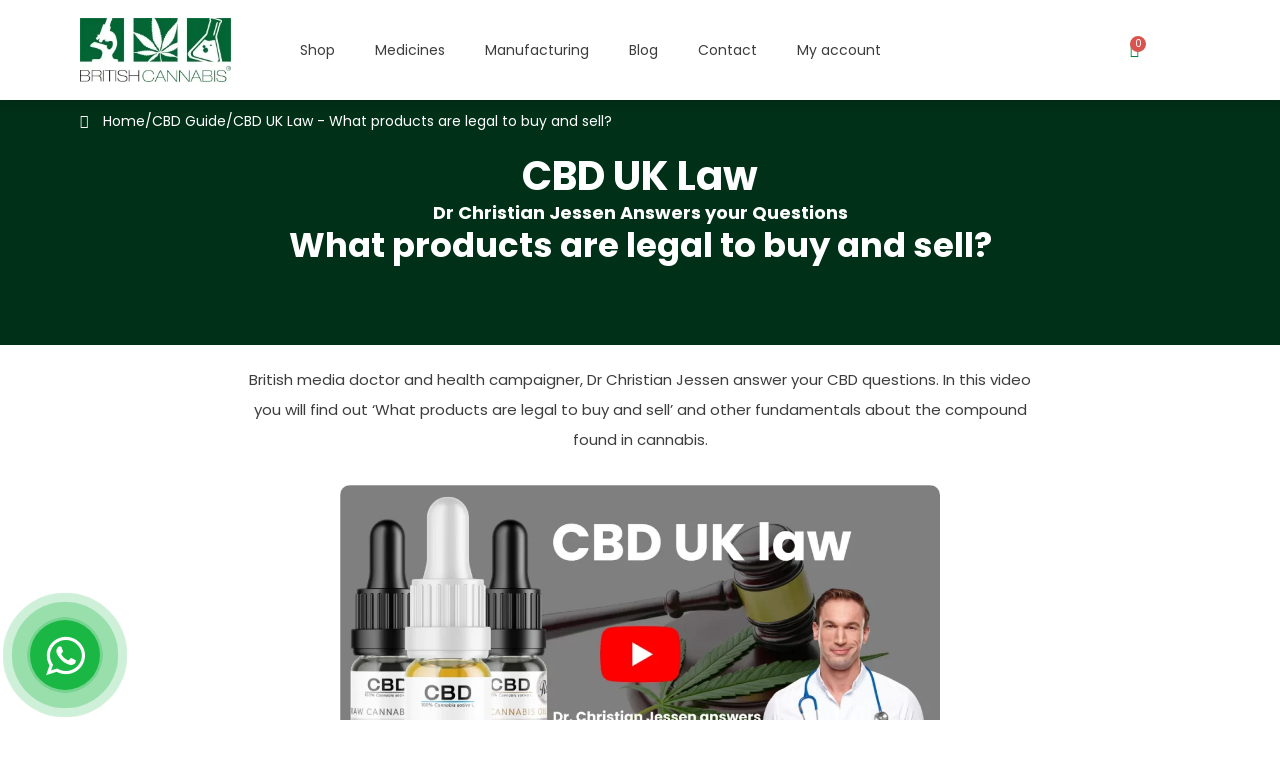

--- FILE ---
content_type: text/html; charset=UTF-8
request_url: https://britishcannabis.org/cbd-guide/cbd-uk-law-what-products-are-legal-to-buy-and-sell/
body_size: 123244
content:
<!DOCTYPE html>
<!--[if lt IE 7]>      <html class="no-js lt-ie9 lt-ie8 lt-ie7" lang="en-GB" prefix="og: https://ogp.me/ns#"> <![endif]-->
<!--[if IE 7]>         <html class="no-js lt-ie9 lt-ie8" lang="en-GB" prefix="og: https://ogp.me/ns#"> <![endif]-->
<!--[if IE 8]>         <html class="no-js lt-ie9" lang="en-GB" prefix="og: https://ogp.me/ns#"> <![endif]-->
<!--[if gt IE 8]><!--> <html class="no-js" lang="en-GB" prefix="og: https://ogp.me/ns#"> <!--<![endif]-->
<head><meta charset="UTF-8"><script>if(navigator.userAgent.match(/MSIE|Internet Explorer/i)||navigator.userAgent.match(/Trident\/7\..*?rv:11/i)){var href=document.location.href;if(!href.match(/[?&]nowprocket/)){if(href.indexOf("?")==-1){if(href.indexOf("#")==-1){document.location.href=href+"?nowprocket=1"}else{document.location.href=href.replace("#","?nowprocket=1#")}}else{if(href.indexOf("#")==-1){document.location.href=href+"&nowprocket=1"}else{document.location.href=href.replace("#","&nowprocket=1#")}}}}</script><script>(()=>{class RocketLazyLoadScripts{constructor(){this.v="2.0.4",this.userEvents=["keydown","keyup","mousedown","mouseup","mousemove","mouseover","mouseout","touchmove","touchstart","touchend","touchcancel","wheel","click","dblclick","input"],this.attributeEvents=["onblur","onclick","oncontextmenu","ondblclick","onfocus","onmousedown","onmouseenter","onmouseleave","onmousemove","onmouseout","onmouseover","onmouseup","onmousewheel","onscroll","onsubmit"]}async t(){this.i(),this.o(),/iP(ad|hone)/.test(navigator.userAgent)&&this.h(),this.u(),this.l(this),this.m(),this.k(this),this.p(this),this._(),await Promise.all([this.R(),this.L()]),this.lastBreath=Date.now(),this.S(this),this.P(),this.D(),this.O(),this.M(),await this.C(this.delayedScripts.normal),await this.C(this.delayedScripts.defer),await this.C(this.delayedScripts.async),await this.T(),await this.F(),await this.j(),await this.A(),window.dispatchEvent(new Event("rocket-allScriptsLoaded")),this.everythingLoaded=!0,this.lastTouchEnd&&await new Promise(t=>setTimeout(t,500-Date.now()+this.lastTouchEnd)),this.I(),this.H(),this.U(),this.W()}i(){this.CSPIssue=sessionStorage.getItem("rocketCSPIssue"),document.addEventListener("securitypolicyviolation",t=>{this.CSPIssue||"script-src-elem"!==t.violatedDirective||"data"!==t.blockedURI||(this.CSPIssue=!0,sessionStorage.setItem("rocketCSPIssue",!0))},{isRocket:!0})}o(){window.addEventListener("pageshow",t=>{this.persisted=t.persisted,this.realWindowLoadedFired=!0},{isRocket:!0}),window.addEventListener("pagehide",()=>{this.onFirstUserAction=null},{isRocket:!0})}h(){let t;function e(e){t=e}window.addEventListener("touchstart",e,{isRocket:!0}),window.addEventListener("touchend",function i(o){o.changedTouches[0]&&t.changedTouches[0]&&Math.abs(o.changedTouches[0].pageX-t.changedTouches[0].pageX)<10&&Math.abs(o.changedTouches[0].pageY-t.changedTouches[0].pageY)<10&&o.timeStamp-t.timeStamp<200&&(window.removeEventListener("touchstart",e,{isRocket:!0}),window.removeEventListener("touchend",i,{isRocket:!0}),"INPUT"===o.target.tagName&&"text"===o.target.type||(o.target.dispatchEvent(new TouchEvent("touchend",{target:o.target,bubbles:!0})),o.target.dispatchEvent(new MouseEvent("mouseover",{target:o.target,bubbles:!0})),o.target.dispatchEvent(new PointerEvent("click",{target:o.target,bubbles:!0,cancelable:!0,detail:1,clientX:o.changedTouches[0].clientX,clientY:o.changedTouches[0].clientY})),event.preventDefault()))},{isRocket:!0})}q(t){this.userActionTriggered||("mousemove"!==t.type||this.firstMousemoveIgnored?"keyup"===t.type||"mouseover"===t.type||"mouseout"===t.type||(this.userActionTriggered=!0,this.onFirstUserAction&&this.onFirstUserAction()):this.firstMousemoveIgnored=!0),"click"===t.type&&t.preventDefault(),t.stopPropagation(),t.stopImmediatePropagation(),"touchstart"===this.lastEvent&&"touchend"===t.type&&(this.lastTouchEnd=Date.now()),"click"===t.type&&(this.lastTouchEnd=0),this.lastEvent=t.type,t.composedPath&&t.composedPath()[0].getRootNode()instanceof ShadowRoot&&(t.rocketTarget=t.composedPath()[0]),this.savedUserEvents.push(t)}u(){this.savedUserEvents=[],this.userEventHandler=this.q.bind(this),this.userEvents.forEach(t=>window.addEventListener(t,this.userEventHandler,{passive:!1,isRocket:!0})),document.addEventListener("visibilitychange",this.userEventHandler,{isRocket:!0})}U(){this.userEvents.forEach(t=>window.removeEventListener(t,this.userEventHandler,{passive:!1,isRocket:!0})),document.removeEventListener("visibilitychange",this.userEventHandler,{isRocket:!0}),this.savedUserEvents.forEach(t=>{(t.rocketTarget||t.target).dispatchEvent(new window[t.constructor.name](t.type,t))})}m(){const t="return false",e=Array.from(this.attributeEvents,t=>"data-rocket-"+t),i="["+this.attributeEvents.join("],[")+"]",o="[data-rocket-"+this.attributeEvents.join("],[data-rocket-")+"]",s=(e,i,o)=>{o&&o!==t&&(e.setAttribute("data-rocket-"+i,o),e["rocket"+i]=new Function("event",o),e.setAttribute(i,t))};new MutationObserver(t=>{for(const n of t)"attributes"===n.type&&(n.attributeName.startsWith("data-rocket-")||this.everythingLoaded?n.attributeName.startsWith("data-rocket-")&&this.everythingLoaded&&this.N(n.target,n.attributeName.substring(12)):s(n.target,n.attributeName,n.target.getAttribute(n.attributeName))),"childList"===n.type&&n.addedNodes.forEach(t=>{if(t.nodeType===Node.ELEMENT_NODE)if(this.everythingLoaded)for(const i of[t,...t.querySelectorAll(o)])for(const t of i.getAttributeNames())e.includes(t)&&this.N(i,t.substring(12));else for(const e of[t,...t.querySelectorAll(i)])for(const t of e.getAttributeNames())this.attributeEvents.includes(t)&&s(e,t,e.getAttribute(t))})}).observe(document,{subtree:!0,childList:!0,attributeFilter:[...this.attributeEvents,...e]})}I(){this.attributeEvents.forEach(t=>{document.querySelectorAll("[data-rocket-"+t+"]").forEach(e=>{this.N(e,t)})})}N(t,e){const i=t.getAttribute("data-rocket-"+e);i&&(t.setAttribute(e,i),t.removeAttribute("data-rocket-"+e))}k(t){Object.defineProperty(HTMLElement.prototype,"onclick",{get(){return this.rocketonclick||null},set(e){this.rocketonclick=e,this.setAttribute(t.everythingLoaded?"onclick":"data-rocket-onclick","this.rocketonclick(event)")}})}S(t){function e(e,i){let o=e[i];e[i]=null,Object.defineProperty(e,i,{get:()=>o,set(s){t.everythingLoaded?o=s:e["rocket"+i]=o=s}})}e(document,"onreadystatechange"),e(window,"onload"),e(window,"onpageshow");try{Object.defineProperty(document,"readyState",{get:()=>t.rocketReadyState,set(e){t.rocketReadyState=e},configurable:!0}),document.readyState="loading"}catch(t){console.log("WPRocket DJE readyState conflict, bypassing")}}l(t){this.originalAddEventListener=EventTarget.prototype.addEventListener,this.originalRemoveEventListener=EventTarget.prototype.removeEventListener,this.savedEventListeners=[],EventTarget.prototype.addEventListener=function(e,i,o){o&&o.isRocket||!t.B(e,this)&&!t.userEvents.includes(e)||t.B(e,this)&&!t.userActionTriggered||e.startsWith("rocket-")||t.everythingLoaded?t.originalAddEventListener.call(this,e,i,o):(t.savedEventListeners.push({target:this,remove:!1,type:e,func:i,options:o}),"mouseenter"!==e&&"mouseleave"!==e||t.originalAddEventListener.call(this,e,t.savedUserEvents.push,o))},EventTarget.prototype.removeEventListener=function(e,i,o){o&&o.isRocket||!t.B(e,this)&&!t.userEvents.includes(e)||t.B(e,this)&&!t.userActionTriggered||e.startsWith("rocket-")||t.everythingLoaded?t.originalRemoveEventListener.call(this,e,i,o):t.savedEventListeners.push({target:this,remove:!0,type:e,func:i,options:o})}}J(t,e){this.savedEventListeners=this.savedEventListeners.filter(i=>{let o=i.type,s=i.target||window;return e!==o||t!==s||(this.B(o,s)&&(i.type="rocket-"+o),this.$(i),!1)})}H(){EventTarget.prototype.addEventListener=this.originalAddEventListener,EventTarget.prototype.removeEventListener=this.originalRemoveEventListener,this.savedEventListeners.forEach(t=>this.$(t))}$(t){t.remove?this.originalRemoveEventListener.call(t.target,t.type,t.func,t.options):this.originalAddEventListener.call(t.target,t.type,t.func,t.options)}p(t){let e;function i(e){return t.everythingLoaded?e:e.split(" ").map(t=>"load"===t||t.startsWith("load.")?"rocket-jquery-load":t).join(" ")}function o(o){function s(e){const s=o.fn[e];o.fn[e]=o.fn.init.prototype[e]=function(){return this[0]===window&&t.userActionTriggered&&("string"==typeof arguments[0]||arguments[0]instanceof String?arguments[0]=i(arguments[0]):"object"==typeof arguments[0]&&Object.keys(arguments[0]).forEach(t=>{const e=arguments[0][t];delete arguments[0][t],arguments[0][i(t)]=e})),s.apply(this,arguments),this}}if(o&&o.fn&&!t.allJQueries.includes(o)){const e={DOMContentLoaded:[],"rocket-DOMContentLoaded":[]};for(const t in e)document.addEventListener(t,()=>{e[t].forEach(t=>t())},{isRocket:!0});o.fn.ready=o.fn.init.prototype.ready=function(i){function s(){parseInt(o.fn.jquery)>2?setTimeout(()=>i.bind(document)(o)):i.bind(document)(o)}return"function"==typeof i&&(t.realDomReadyFired?!t.userActionTriggered||t.fauxDomReadyFired?s():e["rocket-DOMContentLoaded"].push(s):e.DOMContentLoaded.push(s)),o([])},s("on"),s("one"),s("off"),t.allJQueries.push(o)}e=o}t.allJQueries=[],o(window.jQuery),Object.defineProperty(window,"jQuery",{get:()=>e,set(t){o(t)}})}P(){const t=new Map;document.write=document.writeln=function(e){const i=document.currentScript,o=document.createRange(),s=i.parentElement;let n=t.get(i);void 0===n&&(n=i.nextSibling,t.set(i,n));const c=document.createDocumentFragment();o.setStart(c,0),c.appendChild(o.createContextualFragment(e)),s.insertBefore(c,n)}}async R(){return new Promise(t=>{this.userActionTriggered?t():this.onFirstUserAction=t})}async L(){return new Promise(t=>{document.addEventListener("DOMContentLoaded",()=>{this.realDomReadyFired=!0,t()},{isRocket:!0})})}async j(){return this.realWindowLoadedFired?Promise.resolve():new Promise(t=>{window.addEventListener("load",t,{isRocket:!0})})}M(){this.pendingScripts=[];this.scriptsMutationObserver=new MutationObserver(t=>{for(const e of t)e.addedNodes.forEach(t=>{"SCRIPT"!==t.tagName||t.noModule||t.isWPRocket||this.pendingScripts.push({script:t,promise:new Promise(e=>{const i=()=>{const i=this.pendingScripts.findIndex(e=>e.script===t);i>=0&&this.pendingScripts.splice(i,1),e()};t.addEventListener("load",i,{isRocket:!0}),t.addEventListener("error",i,{isRocket:!0}),setTimeout(i,1e3)})})})}),this.scriptsMutationObserver.observe(document,{childList:!0,subtree:!0})}async F(){await this.X(),this.pendingScripts.length?(await this.pendingScripts[0].promise,await this.F()):this.scriptsMutationObserver.disconnect()}D(){this.delayedScripts={normal:[],async:[],defer:[]},document.querySelectorAll("script[type$=rocketlazyloadscript]").forEach(t=>{t.hasAttribute("data-rocket-src")?t.hasAttribute("async")&&!1!==t.async?this.delayedScripts.async.push(t):t.hasAttribute("defer")&&!1!==t.defer||"module"===t.getAttribute("data-rocket-type")?this.delayedScripts.defer.push(t):this.delayedScripts.normal.push(t):this.delayedScripts.normal.push(t)})}async _(){await this.L();let t=[];document.querySelectorAll("script[type$=rocketlazyloadscript][data-rocket-src]").forEach(e=>{let i=e.getAttribute("data-rocket-src");if(i&&!i.startsWith("data:")){i.startsWith("//")&&(i=location.protocol+i);try{const o=new URL(i).origin;o!==location.origin&&t.push({src:o,crossOrigin:e.crossOrigin||"module"===e.getAttribute("data-rocket-type")})}catch(t){}}}),t=[...new Map(t.map(t=>[JSON.stringify(t),t])).values()],this.Y(t,"preconnect")}async G(t){if(await this.K(),!0!==t.noModule||!("noModule"in HTMLScriptElement.prototype))return new Promise(e=>{let i;function o(){(i||t).setAttribute("data-rocket-status","executed"),e()}try{if(navigator.userAgent.includes("Firefox/")||""===navigator.vendor||this.CSPIssue)i=document.createElement("script"),[...t.attributes].forEach(t=>{let e=t.nodeName;"type"!==e&&("data-rocket-type"===e&&(e="type"),"data-rocket-src"===e&&(e="src"),i.setAttribute(e,t.nodeValue))}),t.text&&(i.text=t.text),t.nonce&&(i.nonce=t.nonce),i.hasAttribute("src")?(i.addEventListener("load",o,{isRocket:!0}),i.addEventListener("error",()=>{i.setAttribute("data-rocket-status","failed-network"),e()},{isRocket:!0}),setTimeout(()=>{i.isConnected||e()},1)):(i.text=t.text,o()),i.isWPRocket=!0,t.parentNode.replaceChild(i,t);else{const i=t.getAttribute("data-rocket-type"),s=t.getAttribute("data-rocket-src");i?(t.type=i,t.removeAttribute("data-rocket-type")):t.removeAttribute("type"),t.addEventListener("load",o,{isRocket:!0}),t.addEventListener("error",i=>{this.CSPIssue&&i.target.src.startsWith("data:")?(console.log("WPRocket: CSP fallback activated"),t.removeAttribute("src"),this.G(t).then(e)):(t.setAttribute("data-rocket-status","failed-network"),e())},{isRocket:!0}),s?(t.fetchPriority="high",t.removeAttribute("data-rocket-src"),t.src=s):t.src="data:text/javascript;base64,"+window.btoa(unescape(encodeURIComponent(t.text)))}}catch(i){t.setAttribute("data-rocket-status","failed-transform"),e()}});t.setAttribute("data-rocket-status","skipped")}async C(t){const e=t.shift();return e?(e.isConnected&&await this.G(e),this.C(t)):Promise.resolve()}O(){this.Y([...this.delayedScripts.normal,...this.delayedScripts.defer,...this.delayedScripts.async],"preload")}Y(t,e){this.trash=this.trash||[];let i=!0;var o=document.createDocumentFragment();t.forEach(t=>{const s=t.getAttribute&&t.getAttribute("data-rocket-src")||t.src;if(s&&!s.startsWith("data:")){const n=document.createElement("link");n.href=s,n.rel=e,"preconnect"!==e&&(n.as="script",n.fetchPriority=i?"high":"low"),t.getAttribute&&"module"===t.getAttribute("data-rocket-type")&&(n.crossOrigin=!0),t.crossOrigin&&(n.crossOrigin=t.crossOrigin),t.integrity&&(n.integrity=t.integrity),t.nonce&&(n.nonce=t.nonce),o.appendChild(n),this.trash.push(n),i=!1}}),document.head.appendChild(o)}W(){this.trash.forEach(t=>t.remove())}async T(){try{document.readyState="interactive"}catch(t){}this.fauxDomReadyFired=!0;try{await this.K(),this.J(document,"readystatechange"),document.dispatchEvent(new Event("rocket-readystatechange")),await this.K(),document.rocketonreadystatechange&&document.rocketonreadystatechange(),await this.K(),this.J(document,"DOMContentLoaded"),document.dispatchEvent(new Event("rocket-DOMContentLoaded")),await this.K(),this.J(window,"DOMContentLoaded"),window.dispatchEvent(new Event("rocket-DOMContentLoaded"))}catch(t){console.error(t)}}async A(){try{document.readyState="complete"}catch(t){}try{await this.K(),this.J(document,"readystatechange"),document.dispatchEvent(new Event("rocket-readystatechange")),await this.K(),document.rocketonreadystatechange&&document.rocketonreadystatechange(),await this.K(),this.J(window,"load"),window.dispatchEvent(new Event("rocket-load")),await this.K(),window.rocketonload&&window.rocketonload(),await this.K(),this.allJQueries.forEach(t=>t(window).trigger("rocket-jquery-load")),await this.K(),this.J(window,"pageshow");const t=new Event("rocket-pageshow");t.persisted=this.persisted,window.dispatchEvent(t),await this.K(),window.rocketonpageshow&&window.rocketonpageshow({persisted:this.persisted})}catch(t){console.error(t)}}async K(){Date.now()-this.lastBreath>45&&(await this.X(),this.lastBreath=Date.now())}async X(){return document.hidden?new Promise(t=>setTimeout(t)):new Promise(t=>requestAnimationFrame(t))}B(t,e){return e===document&&"readystatechange"===t||(e===document&&"DOMContentLoaded"===t||(e===window&&"DOMContentLoaded"===t||(e===window&&"load"===t||e===window&&"pageshow"===t)))}static run(){(new RocketLazyLoadScripts).t()}}RocketLazyLoadScripts.run()})();</script>
  
  <meta name="viewport" content="width=device-width, initial-scale=1.0, maximum-scale=5.0, user-scalable=yes">
  <link rel="alternate" type="application/rss+xml" title="BRITISH CANNABIS Feed" href="https://britishcannabis.org//feed/">
	
	<link rel="preconnect" href="https://fonts.gstatic.com" crossorigin>
	
	<style></style>
	
<!-- Search Engine Optimization by Rank Math PRO - https://rankmath.com/ -->
<title>CBD UK Law - Learn from No.1 TV Expert Dr. Christian Jessen</title>
<link data-rocket-prefetch href="https://fonts.googleapis.com" rel="dns-prefetch">
<link data-rocket-prefetch href="https://www.googletagmanager.com" rel="dns-prefetch">
<link data-rocket-prefetch href="https://widget.trustpilot.com" rel="dns-prefetch">
<link data-rocket-prefetch href="https://maxcdn.bootstrapcdn.com" rel="dns-prefetch">
<link data-rocket-prefetch href="https://secure.leadforensics.com" rel="dns-prefetch">
<style id="wpr-usedcss">.tippy-box[data-animation=fade][data-state=hidden]{opacity:0}[data-tippy-root]{max-width:calc(100vw - 10px)}.tippy-box{position:relative;background-color:#333;color:#fff;border-radius:4px;font-size:14px;line-height:1.4;white-space:normal;outline:0;transition-property:transform,visibility,opacity}.tippy-box[data-placement^=top]>.tippy-arrow{bottom:0}.tippy-box[data-placement^=top]>.tippy-arrow:before{bottom:-7px;left:0;border-width:8px 8px 0;border-top-color:initial;transform-origin:center top}.tippy-box[data-placement^=bottom]>.tippy-arrow{top:0}.tippy-box[data-placement^=bottom]>.tippy-arrow:before{top:-7px;left:0;border-width:0 8px 8px;border-bottom-color:initial;transform-origin:center bottom}.tippy-box[data-placement^=left]>.tippy-arrow{right:0}.tippy-box[data-placement^=left]>.tippy-arrow:before{border-width:8px 0 8px 8px;border-left-color:initial;right:-7px;transform-origin:center left}.tippy-box[data-placement^=right]>.tippy-arrow{left:0}.tippy-box[data-placement^=right]>.tippy-arrow:before{left:-7px;border-width:8px 8px 8px 0;border-right-color:initial;transform-origin:center right}.tippy-box[data-inertia][data-state=visible]{transition-timing-function:cubic-bezier(.54,1.5,.38,1.11)}.tippy-arrow{width:16px;height:16px;color:#333}.tippy-arrow:before{content:"";position:absolute;border-color:transparent;border-style:solid}.tippy-content{position:relative;padding:5px 9px;z-index:1}img:is([sizes=auto i],[sizes^="auto," i]){contain-intrinsic-size:3000px 1500px}#thhf-masthead-sticky{width:100%;left:0;display:none}#thhf-masthead{z-index:99;position:relative}#thhf-masthead-sticky{z-index:999;position:relative}.hfe-search-button-wrapper.active{position:fixed;display:block;left:0;opacity:1;transition:opacity .2s linear;overflow:hidden;width:100vw;height:100vh}.hfe-search-button-wrapper .hfe-search-form-wrapper.active input[type=search]{position:absolute;top:50%;left:50%;transform:translate(-50%,-50%);width:40%}.hfe-search-icon-toggle{cursor:pointer}.hfe-search-overlay-close{position:absolute;cursor:pointer;top:50px;right:50px}.hfe-search-button-wrapper{display:block;vertical-align:middle}.hfe-search-button-wrapper input[type=search]{border:0}@media (max-width:767px){.hfe-nav-menu__breakpoint-mobile ul.hfe-nav-menu{padding-top:10px;padding-bottom:10px}.hfe-nav-menu__breakpoint-mobile .hfe-dropdown.menu-is-active{z-index:9999}.hfe-nav-menu__breakpoint-mobile .hfe-nav-menu__toggle:not(.hfe-active-menu)+nav ul.hfe-nav-menu{display:none}}@media (max-width:1024px){.hfe-nav-menu__breakpoint-tablet ul.hfe-nav-menu{padding-top:10px;padding-bottom:10px}.hfe-nav-menu__breakpoint-tablet .hfe-dropdown.menu-is-active{z-index:9999}.hfe-nav-menu__breakpoint-tablet .hfe-nav-menu__toggle:not(.hfe-active-menu)+nav ul.hfe-nav-menu{display:none}}.hfe-nav-menu__breakpoint-mobile .hfe-menu-toggle:hover,.hfe-nav-menu__breakpoint-tablet .hfe-menu-toggle:hover{border-color:transparent}@media (min-width:768px){.hfe-nav-menu__breakpoint-mobile .hfe-nav-menu li ul.sub-menu{padding-top:10px;padding-bottom:10px}.hfe-nav-menu__breakpoint-mobile .hfe-nav-menu li ul.sub-menu li ul.sub-menu{margin-top:-10px!important}}@media (min-width:1025px){.hfe-nav-menu__breakpoint-tablet .hfe-nav-menu li ul.sub-menu{padding-top:10px;padding-bottom:10px}.hfe-nav-menu__breakpoint-tablet .hfe-nav-menu li ul.sub-menu li ul.sub-menu{margin-top:-10px!important}#elementor-device-mode:after{content:"desktop"}}.hfe-search-form-wrapper{background:#131313;opacity:0;display:none;transition:opacity .2s linear,left 0s linear .2s;width:100%;z-index:999;top:0;right:0;bottom:0}.hfe-search-form-wrapper.active{opacity:.99;transition:opacity .5s ease-in-out;position:fixed;display:block;left:0;opacity:1;transition:opacity .2s linear;overflow:hidden;width:100vw;height:100vh}.hfe-search-button-wrapper .hfe-search-form-wrapper.active input[type=search]{border:0;border-radius:5px}.hfe-search-overlay-close{color:#fff}.elementor-widget-thhf-nav-menu .elementor-widget-container{-js-display:flex;display:-webkit-box;display:-webkit-flex;display:-moz-box;display:-ms-flexbox;display:flex;-webkit-box-orient:vertical;-webkit-box-direction:normal;-webkit-flex-direction:column;-moz-box-orient:vertical;-moz-box-direction:normal;-ms-flex-direction:column;flex-direction:column}.hfe-nav-menu li,.hfe-nav-menu ul,ul.hfe-nav-menu{list-style:none!important;margin:0;padding:0}.hfe-nav-menu li.menu-item{position:relative}.hfe-flyout-container .hfe-nav-menu li.menu-item{position:relative;background:unset}.hfe-nav-menu .sub-menu li.menu-item{position:relative;background:inherit}div.hfe-nav-menu{-js-display:flex;display:-webkit-box;display:-webkit-flex;display:-moz-box;display:-ms-flexbox;display:flex;-webkit-box-orient:vertical;-webkit-box-direction:normal;-webkit-flex-direction:column;-moz-box-orient:vertical;-moz-box-direction:normal;-ms-flex-direction:column;flex-direction:column}.hfe-nav-menu .parent-has-no-child .hfe-menu-toggle{display:none}.hfe-nav-menu .menu-item-has-children .sub-menu{position:absolute;top:100%;left:0;z-index:9999;visibility:hidden;opacity:0}.hfe-flyout-container .hfe-nav-menu .menu-item-has-children .menu-item-has-children .sub-menu{top:0;left:0}.hfe-nav-menu .menu-item-has-children .menu-item-has-children .sub-menu{top:0;left:100%}.hfe-nav-menu:after,.hfe-nav-menu:before{content:'';display:table;clear:both}.rtl .hfe-nav-menu__align-left .hfe-nav-menu__layout-vertical li.elementor-button-wrapper,.rtl .hfe-nav-menu__align-left .hfe-nav-menu__layout-vertical li.hfe-has-submenu .elementor-button-wrapper{text-align:right}.hfe-nav-menu__align-left .hfe-nav-menu__layout-vertical li.elementor-button-wrapper,.hfe-nav-menu__align-left .hfe-nav-menu__layout-vertical li.hfe-has-submenu .elementor-button-wrapper{text-align:left}.hfe-nav-menu__align-left .hfe-nav-menu{margin-right:auto;-webkit-box-pack:start;-ms-flex-pack:start;-webkit-justify-content:flex-start;-moz-box-pack:start;justify-content:flex-start}.hfe-nav-menu__align-left .hfe-nav-menu__layout-vertical li a.hfe-menu-item,.hfe-nav-menu__align-left .hfe-nav-menu__layout-vertical li a.hfe-sub-menu-item{-webkit-box-pack:start;-ms-flex-pack:start;-webkit-justify-content:flex-start;-moz-box-pack:start;justify-content:flex-start}.hfe-active-menu+nav li:not(:last-child) a.hfe-menu-item,.hfe-active-menu+nav li:not(:last-child) a.hfe-sub-menu-item{border-bottom-width:0}.hfe-nav-menu a.hfe-menu-item,.hfe-nav-menu a.hfe-sub-menu-item{line-height:1;text-decoration:none;-js-display:flex;display:-webkit-box;display:-webkit-flex;display:-moz-box;display:-ms-flexbox;display:flex;-webkit-box-pack:justify;-moz-box-pack:justify;-ms-flex-pack:justify;-webkit-box-shadow:none;box-shadow:none;-webkit-box-align:center;-webkit-align-items:center;-moz-box-align:center;-ms-flex-align:center;align-items:center;-webkit-justify-content:space-between;justify-content:space-between}.hfe-nav-menu a.hfe-menu-item:hover,.hfe-nav-menu a.hfe-sub-menu-item:hover{text-decoration:none}.hfe-nav-menu .sub-menu{min-width:220px;margin:0;z-index:9999}.hfe-submenu-icon-arrow .hfe-nav-menu .parent-has-child .sub-arrow i:before{content:''}.hfe-submenu-icon-arrow .hfe-nav-menu .parent-has-child .sub-menu-active .sub-arrow i:before{content:''}.hfe-nav-menu-icon{padding:.35em;border:0 solid}.hfe-nav-menu-icon svg{width:25px;height:25px;line-height:25px;font-size:25px}.hfe-nav-menu-icon i:focus{outline:0}.hfe-has-submenu-container a.hfe-menu-item:focus,.hfe-has-submenu-container a.hfe-sub-menu-item:focus{outline:0}.hfe-nav-menu .menu-item-has-children .sub-menu:focus,.hfe-nav-menu .menu-item-has-children:focus{outline:0}.hfe-flyout-wrapper .sub-menu,.hfe-nav-menu__layout-vertical .sub-menu{position:relative;height:0}.hfe-nav-menu__submenu-arrow .hfe-menu-toggle:before{font-family:'Font Awesome 5 Free';z-index:1;font-size:inherit;font-weight:inherit;line-height:0}.hfe-active-menu.hfe-active-menu-full-width+.hfe-nav-menu__layout-vertical{position:absolute;top:100%}.hfe-nav-menu__layout-vertical .menu-item-has-children .menu-item-has-children .sub-menu{top:0;left:0}.hfe-nav-menu__toggle{-js-display:flex;display:-webkit-box;display:-webkit-flex;display:-moz-box;display:-ms-flexbox;display:flex;font-size:22px;cursor:pointer;border:0 solid;-webkit-border-radius:3px;border-radius:3px;color:#494c4f;position:relative;line-height:1}.hfe-nav-menu .sub-arrow{font-size:14px;line-height:1;-js-display:flex;display:-webkit-box;display:-webkit-flex;display:-moz-box;display:-ms-flexbox;display:flex;cursor:pointer;margin-top:-10px;margin-bottom:-10px}.hfe-flyout-wrapper .sub-arrow,.hfe-nav-menu__layout-vertical .hfe-nav-menu .sub-arrow{padding:10px}.hfe-layout-vertical .hfe-nav-menu__toggle{visibility:hidden;opacity:0;display:none}.hfe-nav-menu-icon{display:inline-block;line-height:1;text-align:center}.hfe-flyout-container .child,.hfe-flyout-container .sub-menu,.hfe-nav-menu__layout-vertical .child,.hfe-nav-menu__layout-vertical .sub-menu{left:0!important;width:100%!important}.hfe-flyout-container .hfe-nav-menu .sub-menu{background:unset}.hfe-flyout-wrapper .hfe-menu-toggle:hover,.hfe-nav-menu__layout-vertical .hfe-menu-toggle:hover{border:1px dotted}.hfe-flyout-wrapper .hfe-menu-toggle,.hfe-nav-menu__layout-vertical .hfe-menu-toggle{border:1px dotted transparent}.hfe-nav-menu .menu-item a:after,.hfe-nav-menu .menu-item a:before{display:block;position:absolute;-webkit-transition:.3s;transition:.3s;-webkit-transition-timing-function:cubic-bezier(0.58,0.3,0.005,1);transition-timing-function:cubic-bezier(0.58,0.3,0.005,1)}.hfe-nav-menu .menu-item a.hfe-menu-item:not(:hover):not(:focus):not(.current-menu-item):not(.highlighted):after,.hfe-nav-menu .menu-item a.hfe-menu-item:not(:hover):not(:focus):not(.current-menu-item):not(.highlighted):before{opacity:0}.hfe-nav-menu .current-menu-item:after,.hfe-nav-menu .current-menu-item:before,.hfe-nav-menu .menu-item a.hfe-menu-item.highlighted:after,.hfe-nav-menu .menu-item a.hfe-menu-item.highlighted:before,.hfe-nav-menu .menu-item a.hfe-menu-item:focus:after,.hfe-nav-menu .menu-item a.hfe-menu-item:focus:before,.hfe-nav-menu .menu-item a.hfe-menu-item:hover:after,.hfe-nav-menu .menu-item a.hfe-menu-item:hover:before{-webkit-transform:scale(1);-ms-transform:scale(1);transform:scale(1)}.hfe-flyout-overlay{display:none;position:fixed;top:0;bottom:0;left:0;right:0;z-index:999998;background:rgba(0,0,0,.6);cursor:pointer;-webkit-backface-visibility:hidden}.hfe-flyout-close,.hfe-flyout-close svg{position:absolute;top:0;right:0;margin:5px;width:23px;height:23px;line-height:23px;font-size:23px;display:block;cursor:pointer}.hfe-nav-menu .hfe-has-submenu .sub-menu li.menu-item:first-child,.hfe-nav-menu .hfe-has-submenu .sub-menu li.menu-item:last-child{overflow:visible!important}.hfe-nav-menu li.elementor-button-wrapper{align-self:center}@media only screen and (max-width:1024px){.elementor-widget-thhf-nav-menu.hfe-nav-menu__breakpoint-tablet .hfe-nav-menu-layout:not(.hfe-pointer__framed) .menu-item.parent a.hfe-menu-item:after,.elementor-widget-thhf-nav-menu.hfe-nav-menu__breakpoint-tablet .hfe-nav-menu-layout:not(.hfe-pointer__framed) .menu-item.parent a.hfe-menu-item:before{background-color:unset!important}.hfe-nav-menu__breakpoint-tablet .hfe-nav-menu{width:100%;margin-right:0}.hfe-nav-menu__breakpoint-tablet .hfe-layout-vertical .hfe-nav-menu__toggle{display:block}.hfe-nav-menu__breakpoint-tablet .hfe-nav-menu__layout-vertical{visibility:hidden;opacity:0;height:0}.hfe-nav-menu__breakpoint-tablet .hfe-active-menu+.hfe-nav-menu__layout-vertical{visibility:visible;opacity:1;height:auto}.hfe-nav-menu__breakpoint-tablet .hfe-active-menu.hfe-active-menu-full-width+.hfe-nav-menu__layout-vertical{position:absolute}.hfe-nav-menu__breakpoint-tablet .hfe-layout-vertical .hfe-nav-menu__toggle{visibility:visible;opacity:1;display:block}.hfe-nav-menu__breakpoint-tablet .hfe-nav-menu__layout-vertical{float:none}.hfe-nav-menu__breakpoint-tablet .hfe-menu-toggle:hover{border:1px dotted}.hfe-nav-menu__breakpoint-tablet .hfe-menu-toggle{border:1px dotted transparent}.hfe-nav-menu__breakpoint-tablet .child,.hfe-nav-menu__breakpoint-tablet .sub-menu{left:0!important;width:auto!important}.hfe-nav-menu .sub-menu{min-width:auto;margin:0}.hfe-nav-menu__breakpoint-tablet .hfe-nav-menu .sub-menu{-webkit-box-shadow:none;box-shadow:none}}@media only screen and (max-width:767px){.elementor-widget-thhf-nav-menu.hfe-nav-menu__breakpoint-mobile .hfe-nav-menu-layout:not(.hfe-pointer__framed) .menu-item.parent a.hfe-menu-item:after,.elementor-widget-thhf-nav-menu.hfe-nav-menu__breakpoint-mobile .hfe-nav-menu-layout:not(.hfe-pointer__framed) .menu-item.parent a.hfe-menu-item:before,.elementor-widget-thhf-nav-menu.hfe-nav-menu__breakpoint-tablet .hfe-nav-menu-layout:not(.hfe-pointer__framed) .menu-item.parent a.hfe-menu-item:after,.elementor-widget-thhf-nav-menu.hfe-nav-menu__breakpoint-tablet .hfe-nav-menu-layout:not(.hfe-pointer__framed) .menu-item.parent a.hfe-menu-item:before{background-color:unset!important}.hfe-nav-menu__breakpoint-mobile .hfe-nav-menu{width:100%}.hfe-nav-menu .sub-menu{min-width:auto;margin:0}.hfe-nav-menu__breakpoint-tablet .hfe-nav-menu__layout-vertical{float:none}.hfe-nav-menu__breakpoint-mobile .hfe-layout-vertical .hfe-nav-menu__toggle{visibility:visible;opacity:1;display:block}.hfe-nav-menu__breakpoint-mobile .hfe-nav-menu__layout-vertical{float:none}.hfe-nav-menu__breakpoint-mobile .hfe-nav-menu__layout-vertical{visibility:hidden;opacity:0;height:0}.hfe-nav-menu__breakpoint-mobile .hfe-active-menu+.hfe-nav-menu__layout-vertical{visibility:visible;opacity:1;height:auto}.hfe-nav-menu__breakpoint-mobile .hfe-active-menu.hfe-active-menu-full-width+.hfe-nav-menu__layout-vertical{position:absolute}.hfe-nav-menu__breakpoint-mobile .hfe-menu-toggle:hover{border:1px dotted}.hfe-nav-menu__breakpoint-mobile .hfe-menu-toggle{border:1px dotted transparent}.hfe-nav-menu__breakpoint-mobile .hfe-nav-menu .sub-menu{-webkit-box-shadow:none;box-shadow:none}.hfe-nav-menu__breakpoint-mobile .child,.hfe-nav-menu__breakpoint-mobile .sub-menu,.hfe-nav-menu__breakpoint-tablet .child,.hfe-nav-menu__breakpoint-tablet .sub-menu{left:0!important;width:auto!important}}.hfe-search-button-wrapper{display:block;cursor:pointer;vertical-align:middle;text-align:right}.hfe-search-form__input{flex-basis:100%}.hfe-search-icon-toggle i:before{vertical-align:middle}.hfe-search-button-wrapper input[type=search]{border:0;padding:10px;cursor:pointer;border-radius:0;transition:all .5s;box-sizing:border-box;outline:0}.hfe-search-button-wrapper button{border:none;border-radius:0;padding:0}.hfe-search-button-wrapper input[type=search]:focus{cursor:auto;border:none;box-shadow:none}.hfe-search-icon-toggle input:-moz-placeholder,.hfe-search-icon-toggle input::-webkit-input-placeholder{color:transparent}.hfe-search-button-wrapper.hfe-input-focus{display:flex}.hfe-search-icon-toggle button#clear{visibility:hidden;position:absolute;right:0;top:0;padding:0 8px;font-style:normal;user-select:none;cursor:pointer;bottom:0;margin-right:10px;background-color:transparent}.hfe-search-button-wrapper input[type=search]::-webkit-search-cancel-button,.hfe-search-button-wrapper input[type=search]::-webkit-search-decoration,.hfe-search-button-wrapper input[type=search]::-webkit-search-results-button,.hfe-search-button-wrapper input[type=search]::-webkit-search-results-decoration{display:none}.hfe-search-button-wrapper,.hfe-search-button-wrapper .hfe-search-icon-toggle i,.hfe-search-button-wrapper .hfe-search-icon-toggle i:before,.hfe-search-icon-toggle{position:relative}.hfe-search-button-wrapper .hfe-search-icon-toggle .hfe-search-form__input{position:absolute;width:0;right:0;background-color:transparent}.hfe-search-icon-toggle{width:100%!important}.hfe-search-button-wrapper.hfe-input-focus .hfe-search-icon-toggle .hfe-search-form__input{position:absolute;width:250px;right:0}.hfe-search-icon-toggle{line-height:1.5}.hfe-scroll-to-top-wrap.hfe-scroll-to-top-hide{display:none}img.emoji{display:inline!important;border:none!important;box-shadow:none!important;height:1em!important;width:1em!important;margin:0 .07em!important;vertical-align:-.1em!important;background:0 0!important;padding:0!important}:where(.wp-block-button__link){border-radius:9999px;box-shadow:none;padding:calc(.667em + 2px) calc(1.333em + 2px);text-decoration:none}:root :where(.wp-block-button .wp-block-button__link.is-style-outline),:root :where(.wp-block-button.is-style-outline>.wp-block-button__link){border:2px solid;padding:.667em 1.333em}:root :where(.wp-block-button .wp-block-button__link.is-style-outline:not(.has-text-color)),:root :where(.wp-block-button.is-style-outline>.wp-block-button__link:not(.has-text-color)){color:currentColor}:root :where(.wp-block-button .wp-block-button__link.is-style-outline:not(.has-background)),:root :where(.wp-block-button.is-style-outline>.wp-block-button__link:not(.has-background)){background-color:initial;background-image:none}:where(.wp-block-calendar table:not(.has-background) th){background:#ddd}:where(.wp-block-columns){margin-bottom:1.75em}:where(.wp-block-columns.has-background){padding:1.25em 2.375em}:where(.wp-block-post-comments input[type=submit]){border:none}:where(.wp-block-cover-image:not(.has-text-color)),:where(.wp-block-cover:not(.has-text-color)){color:#fff}:where(.wp-block-cover-image.is-light:not(.has-text-color)),:where(.wp-block-cover.is-light:not(.has-text-color)){color:#000}:root :where(.wp-block-cover h1:not(.has-text-color)),:root :where(.wp-block-cover h2:not(.has-text-color)),:root :where(.wp-block-cover h3:not(.has-text-color)),:root :where(.wp-block-cover h4:not(.has-text-color)),:root :where(.wp-block-cover h5:not(.has-text-color)),:root :where(.wp-block-cover h6:not(.has-text-color)),:root :where(.wp-block-cover p:not(.has-text-color)){color:inherit}:where(.wp-block-file){margin-bottom:1.5em}:where(.wp-block-file__button){border-radius:2em;display:inline-block;padding:.5em 1em}:where(.wp-block-file__button):is(a):active,:where(.wp-block-file__button):is(a):focus,:where(.wp-block-file__button):is(a):hover,:where(.wp-block-file__button):is(a):visited{box-shadow:none;color:#fff;opacity:.85;text-decoration:none}:where(.wp-block-group.wp-block-group-is-layout-constrained){position:relative}:root :where(.wp-block-image.is-style-rounded img,.wp-block-image .is-style-rounded img){border-radius:9999px}:where(.wp-block-latest-comments:not([style*=line-height] .wp-block-latest-comments__comment)){line-height:1.1}:where(.wp-block-latest-comments:not([style*=line-height] .wp-block-latest-comments__comment-excerpt p)){line-height:1.8}:root :where(.wp-block-latest-posts.is-grid){padding:0}:root :where(.wp-block-latest-posts.wp-block-latest-posts__list){padding-left:0}ul{box-sizing:border-box}:root :where(.wp-block-list.has-background){padding:1.25em 2.375em}:where(.wp-block-navigation.has-background .wp-block-navigation-item a:not(.wp-element-button)),:where(.wp-block-navigation.has-background .wp-block-navigation-submenu a:not(.wp-element-button)){padding:.5em 1em}:where(.wp-block-navigation .wp-block-navigation__submenu-container .wp-block-navigation-item a:not(.wp-element-button)),:where(.wp-block-navigation .wp-block-navigation__submenu-container .wp-block-navigation-submenu a:not(.wp-element-button)),:where(.wp-block-navigation .wp-block-navigation__submenu-container .wp-block-navigation-submenu button.wp-block-navigation-item__content),:where(.wp-block-navigation .wp-block-navigation__submenu-container .wp-block-pages-list__item button.wp-block-navigation-item__content){padding:.5em 1em}:root :where(p.has-background){padding:1.25em 2.375em}:where(p.has-text-color:not(.has-link-color)) a{color:inherit}:where(.wp-block-post-comments-form) input:not([type=submit]),:where(.wp-block-post-comments-form) textarea{border:1px solid #949494;font-family:inherit;font-size:1em}:where(.wp-block-post-comments-form) input:where(:not([type=submit]):not([type=checkbox])),:where(.wp-block-post-comments-form) textarea{padding:calc(.667em + 2px)}:where(.wp-block-post-excerpt){box-sizing:border-box;margin-bottom:var(--wp--style--block-gap);margin-top:var(--wp--style--block-gap)}:where(.wp-block-preformatted.has-background){padding:1.25em 2.375em}:where(.wp-block-search__button){border:1px solid #ccc;padding:6px 10px}:where(.wp-block-search__input){font-family:inherit;font-size:inherit;font-style:inherit;font-weight:inherit;letter-spacing:inherit;line-height:inherit;text-transform:inherit}:where(.wp-block-search__button-inside .wp-block-search__inside-wrapper){border:1px solid #949494;box-sizing:border-box;padding:4px}:where(.wp-block-search__button-inside .wp-block-search__inside-wrapper) .wp-block-search__input{border:none;border-radius:0;padding:0 4px}:where(.wp-block-search__button-inside .wp-block-search__inside-wrapper) .wp-block-search__input:focus{outline:0}:where(.wp-block-search__button-inside .wp-block-search__inside-wrapper) :where(.wp-block-search__button){padding:4px 8px}:root :where(.wp-block-separator.is-style-dots){height:auto;line-height:1;text-align:center}:root :where(.wp-block-separator.is-style-dots):before{color:currentColor;content:"···";font-family:serif;font-size:1.5em;letter-spacing:2em;padding-left:2em}:root :where(.wp-block-site-logo.is-style-rounded){border-radius:9999px}:where(.wp-block-social-links:not(.is-style-logos-only)) .wp-social-link{background-color:#f0f0f0;color:#444}:where(.wp-block-social-links:not(.is-style-logos-only)) .wp-social-link-amazon{background-color:#f90;color:#fff}:where(.wp-block-social-links:not(.is-style-logos-only)) .wp-social-link-bandcamp{background-color:#1ea0c3;color:#fff}:where(.wp-block-social-links:not(.is-style-logos-only)) .wp-social-link-behance{background-color:#0757fe;color:#fff}:where(.wp-block-social-links:not(.is-style-logos-only)) .wp-social-link-bluesky{background-color:#0a7aff;color:#fff}:where(.wp-block-social-links:not(.is-style-logos-only)) .wp-social-link-codepen{background-color:#1e1f26;color:#fff}:where(.wp-block-social-links:not(.is-style-logos-only)) .wp-social-link-deviantart{background-color:#02e49b;color:#fff}:where(.wp-block-social-links:not(.is-style-logos-only)) .wp-social-link-discord{background-color:#5865f2;color:#fff}:where(.wp-block-social-links:not(.is-style-logos-only)) .wp-social-link-dribbble{background-color:#e94c89;color:#fff}:where(.wp-block-social-links:not(.is-style-logos-only)) .wp-social-link-dropbox{background-color:#4280ff;color:#fff}:where(.wp-block-social-links:not(.is-style-logos-only)) .wp-social-link-etsy{background-color:#f45800;color:#fff}:where(.wp-block-social-links:not(.is-style-logos-only)) .wp-social-link-facebook{background-color:#0866ff;color:#fff}:where(.wp-block-social-links:not(.is-style-logos-only)) .wp-social-link-fivehundredpx{background-color:#000;color:#fff}:where(.wp-block-social-links:not(.is-style-logos-only)) .wp-social-link-flickr{background-color:#0461dd;color:#fff}:where(.wp-block-social-links:not(.is-style-logos-only)) .wp-social-link-foursquare{background-color:#e65678;color:#fff}:where(.wp-block-social-links:not(.is-style-logos-only)) .wp-social-link-github{background-color:#24292d;color:#fff}:where(.wp-block-social-links:not(.is-style-logos-only)) .wp-social-link-goodreads{background-color:#eceadd;color:#382110}:where(.wp-block-social-links:not(.is-style-logos-only)) .wp-social-link-google{background-color:#ea4434;color:#fff}:where(.wp-block-social-links:not(.is-style-logos-only)) .wp-social-link-gravatar{background-color:#1d4fc4;color:#fff}:where(.wp-block-social-links:not(.is-style-logos-only)) .wp-social-link-instagram{background-color:#f00075;color:#fff}:where(.wp-block-social-links:not(.is-style-logos-only)) .wp-social-link-lastfm{background-color:#e21b24;color:#fff}:where(.wp-block-social-links:not(.is-style-logos-only)) .wp-social-link-linkedin{background-color:#0d66c2;color:#fff}:where(.wp-block-social-links:not(.is-style-logos-only)) .wp-social-link-mastodon{background-color:#3288d4;color:#fff}:where(.wp-block-social-links:not(.is-style-logos-only)) .wp-social-link-medium{background-color:#000;color:#fff}:where(.wp-block-social-links:not(.is-style-logos-only)) .wp-social-link-meetup{background-color:#f6405f;color:#fff}:where(.wp-block-social-links:not(.is-style-logos-only)) .wp-social-link-patreon{background-color:#000;color:#fff}:where(.wp-block-social-links:not(.is-style-logos-only)) .wp-social-link-pinterest{background-color:#e60122;color:#fff}:where(.wp-block-social-links:not(.is-style-logos-only)) .wp-social-link-pocket{background-color:#ef4155;color:#fff}:where(.wp-block-social-links:not(.is-style-logos-only)) .wp-social-link-reddit{background-color:#ff4500;color:#fff}:where(.wp-block-social-links:not(.is-style-logos-only)) .wp-social-link-skype{background-color:#0478d7;color:#fff}:where(.wp-block-social-links:not(.is-style-logos-only)) .wp-social-link-snapchat{background-color:#fefc00;color:#fff;stroke:#000}:where(.wp-block-social-links:not(.is-style-logos-only)) .wp-social-link-soundcloud{background-color:#ff5600;color:#fff}:where(.wp-block-social-links:not(.is-style-logos-only)) .wp-social-link-spotify{background-color:#1bd760;color:#fff}:where(.wp-block-social-links:not(.is-style-logos-only)) .wp-social-link-telegram{background-color:#2aabee;color:#fff}:where(.wp-block-social-links:not(.is-style-logos-only)) .wp-social-link-threads{background-color:#000;color:#fff}:where(.wp-block-social-links:not(.is-style-logos-only)) .wp-social-link-tiktok{background-color:#000;color:#fff}:where(.wp-block-social-links:not(.is-style-logos-only)) .wp-social-link-tumblr{background-color:#011835;color:#fff}:where(.wp-block-social-links:not(.is-style-logos-only)) .wp-social-link-twitch{background-color:#6440a4;color:#fff}:where(.wp-block-social-links:not(.is-style-logos-only)) .wp-social-link-twitter{background-color:#1da1f2;color:#fff}:where(.wp-block-social-links:not(.is-style-logos-only)) .wp-social-link-vimeo{background-color:#1eb7ea;color:#fff}:where(.wp-block-social-links:not(.is-style-logos-only)) .wp-social-link-vk{background-color:#4680c2;color:#fff}:where(.wp-block-social-links:not(.is-style-logos-only)) .wp-social-link-wordpress{background-color:#3499cd;color:#fff}:where(.wp-block-social-links:not(.is-style-logos-only)) .wp-social-link-whatsapp{background-color:#25d366;color:#fff}:where(.wp-block-social-links:not(.is-style-logos-only)) .wp-social-link-x{background-color:#000;color:#fff}:where(.wp-block-social-links:not(.is-style-logos-only)) .wp-social-link-yelp{background-color:#d32422;color:#fff}:where(.wp-block-social-links:not(.is-style-logos-only)) .wp-social-link-youtube{background-color:red;color:#fff}:where(.wp-block-social-links.is-style-logos-only) .wp-social-link{background:0 0}:where(.wp-block-social-links.is-style-logos-only) .wp-social-link svg{height:1.25em;width:1.25em}:where(.wp-block-social-links.is-style-logos-only) .wp-social-link-amazon{color:#f90}:where(.wp-block-social-links.is-style-logos-only) .wp-social-link-bandcamp{color:#1ea0c3}:where(.wp-block-social-links.is-style-logos-only) .wp-social-link-behance{color:#0757fe}:where(.wp-block-social-links.is-style-logos-only) .wp-social-link-bluesky{color:#0a7aff}:where(.wp-block-social-links.is-style-logos-only) .wp-social-link-codepen{color:#1e1f26}:where(.wp-block-social-links.is-style-logos-only) .wp-social-link-deviantart{color:#02e49b}:where(.wp-block-social-links.is-style-logos-only) .wp-social-link-discord{color:#5865f2}:where(.wp-block-social-links.is-style-logos-only) .wp-social-link-dribbble{color:#e94c89}:where(.wp-block-social-links.is-style-logos-only) .wp-social-link-dropbox{color:#4280ff}:where(.wp-block-social-links.is-style-logos-only) .wp-social-link-etsy{color:#f45800}:where(.wp-block-social-links.is-style-logos-only) .wp-social-link-facebook{color:#0866ff}:where(.wp-block-social-links.is-style-logos-only) .wp-social-link-fivehundredpx{color:#000}:where(.wp-block-social-links.is-style-logos-only) .wp-social-link-flickr{color:#0461dd}:where(.wp-block-social-links.is-style-logos-only) .wp-social-link-foursquare{color:#e65678}:where(.wp-block-social-links.is-style-logos-only) .wp-social-link-github{color:#24292d}:where(.wp-block-social-links.is-style-logos-only) .wp-social-link-goodreads{color:#382110}:where(.wp-block-social-links.is-style-logos-only) .wp-social-link-google{color:#ea4434}:where(.wp-block-social-links.is-style-logos-only) .wp-social-link-gravatar{color:#1d4fc4}:where(.wp-block-social-links.is-style-logos-only) .wp-social-link-instagram{color:#f00075}:where(.wp-block-social-links.is-style-logos-only) .wp-social-link-lastfm{color:#e21b24}:where(.wp-block-social-links.is-style-logos-only) .wp-social-link-linkedin{color:#0d66c2}:where(.wp-block-social-links.is-style-logos-only) .wp-social-link-mastodon{color:#3288d4}:where(.wp-block-social-links.is-style-logos-only) .wp-social-link-medium{color:#000}:where(.wp-block-social-links.is-style-logos-only) .wp-social-link-meetup{color:#f6405f}:where(.wp-block-social-links.is-style-logos-only) .wp-social-link-patreon{color:#000}:where(.wp-block-social-links.is-style-logos-only) .wp-social-link-pinterest{color:#e60122}:where(.wp-block-social-links.is-style-logos-only) .wp-social-link-pocket{color:#ef4155}:where(.wp-block-social-links.is-style-logos-only) .wp-social-link-reddit{color:#ff4500}:where(.wp-block-social-links.is-style-logos-only) .wp-social-link-skype{color:#0478d7}:where(.wp-block-social-links.is-style-logos-only) .wp-social-link-snapchat{color:#fff;stroke:#000}:where(.wp-block-social-links.is-style-logos-only) .wp-social-link-soundcloud{color:#ff5600}:where(.wp-block-social-links.is-style-logos-only) .wp-social-link-spotify{color:#1bd760}:where(.wp-block-social-links.is-style-logos-only) .wp-social-link-telegram{color:#2aabee}:where(.wp-block-social-links.is-style-logos-only) .wp-social-link-threads{color:#000}:where(.wp-block-social-links.is-style-logos-only) .wp-social-link-tiktok{color:#000}:where(.wp-block-social-links.is-style-logos-only) .wp-social-link-tumblr{color:#011835}:where(.wp-block-social-links.is-style-logos-only) .wp-social-link-twitch{color:#6440a4}:where(.wp-block-social-links.is-style-logos-only) .wp-social-link-twitter{color:#1da1f2}:where(.wp-block-social-links.is-style-logos-only) .wp-social-link-vimeo{color:#1eb7ea}:where(.wp-block-social-links.is-style-logos-only) .wp-social-link-vk{color:#4680c2}:where(.wp-block-social-links.is-style-logos-only) .wp-social-link-whatsapp{color:#25d366}:where(.wp-block-social-links.is-style-logos-only) .wp-social-link-wordpress{color:#3499cd}:where(.wp-block-social-links.is-style-logos-only) .wp-social-link-x{color:#000}:where(.wp-block-social-links.is-style-logos-only) .wp-social-link-yelp{color:#d32422}:where(.wp-block-social-links.is-style-logos-only) .wp-social-link-youtube{color:red}:root :where(.wp-block-social-links .wp-social-link a){padding:.25em}:root :where(.wp-block-social-links.is-style-logos-only .wp-social-link a){padding:0}:root :where(.wp-block-social-links.is-style-pill-shape .wp-social-link a){padding-left:.6666666667em;padding-right:.6666666667em}:root :where(.wp-block-tag-cloud.is-style-outline){display:flex;flex-wrap:wrap;gap:1ch}:root :where(.wp-block-tag-cloud.is-style-outline a){border:1px solid;font-size:unset!important;margin-right:0;padding:1ch 2ch;text-decoration:none!important}:root :where(.wp-block-table-of-contents){box-sizing:border-box}:where(.wp-block-term-description){box-sizing:border-box;margin-bottom:var(--wp--style--block-gap);margin-top:var(--wp--style--block-gap)}:where(pre.wp-block-verse){font-family:inherit}:root{--wp--preset--font-size--normal:16px;--wp--preset--font-size--huge:42px}.screen-reader-text{border:0;clip-path:inset(50%);height:1px;margin:-1px;overflow:hidden;padding:0;position:absolute;width:1px;word-wrap:normal!important}.screen-reader-text:focus{background-color:#ddd;clip-path:none;color:#444;display:block;font-size:1em;height:auto;left:5px;line-height:normal;padding:15px 23px 14px;text-decoration:none;top:5px;width:auto;z-index:100000}html :where(.has-border-color){border-style:solid}html :where([style*=border-top-color]){border-top-style:solid}html :where([style*=border-right-color]){border-right-style:solid}html :where([style*=border-bottom-color]){border-bottom-style:solid}html :where([style*=border-left-color]){border-left-style:solid}html :where([style*=border-width]){border-style:solid}html :where([style*=border-top-width]){border-top-style:solid}html :where([style*=border-right-width]){border-right-style:solid}html :where([style*=border-bottom-width]){border-bottom-style:solid}html :where([style*=border-left-width]){border-left-style:solid}html :where(img[class*=wp-image-]){height:auto;max-width:100%}:where(figure){margin:0 0 1em}html :where(.is-position-sticky){--wp-admin--admin-bar--position-offset:var(--wp-admin--admin-bar--height,0px)}@media screen and (max-width:600px){html :where(.is-position-sticky){--wp-admin--admin-bar--position-offset:0px}}:root{--wp--preset--aspect-ratio--square:1;--wp--preset--aspect-ratio--4-3:4/3;--wp--preset--aspect-ratio--3-4:3/4;--wp--preset--aspect-ratio--3-2:3/2;--wp--preset--aspect-ratio--2-3:2/3;--wp--preset--aspect-ratio--16-9:16/9;--wp--preset--aspect-ratio--9-16:9/16;--wp--preset--color--black:#000000;--wp--preset--color--cyan-bluish-gray:#abb8c3;--wp--preset--color--white:#ffffff;--wp--preset--color--pale-pink:#f78da7;--wp--preset--color--vivid-red:#cf2e2e;--wp--preset--color--luminous-vivid-orange:#ff6900;--wp--preset--color--luminous-vivid-amber:#fcb900;--wp--preset--color--light-green-cyan:#7bdcb5;--wp--preset--color--vivid-green-cyan:#00d084;--wp--preset--color--pale-cyan-blue:#8ed1fc;--wp--preset--color--vivid-cyan-blue:#0693e3;--wp--preset--color--vivid-purple:#9b51e0;--wp--preset--gradient--vivid-cyan-blue-to-vivid-purple:linear-gradient(135deg,rgba(6, 147, 227, 1) 0%,rgb(155, 81, 224) 100%);--wp--preset--gradient--light-green-cyan-to-vivid-green-cyan:linear-gradient(135deg,rgb(122, 220, 180) 0%,rgb(0, 208, 130) 100%);--wp--preset--gradient--luminous-vivid-amber-to-luminous-vivid-orange:linear-gradient(135deg,rgba(252, 185, 0, 1) 0%,rgba(255, 105, 0, 1) 100%);--wp--preset--gradient--luminous-vivid-orange-to-vivid-red:linear-gradient(135deg,rgba(255, 105, 0, 1) 0%,rgb(207, 46, 46) 100%);--wp--preset--gradient--very-light-gray-to-cyan-bluish-gray:linear-gradient(135deg,rgb(238, 238, 238) 0%,rgb(169, 184, 195) 100%);--wp--preset--gradient--cool-to-warm-spectrum:linear-gradient(135deg,rgb(74, 234, 220) 0%,rgb(151, 120, 209) 20%,rgb(207, 42, 186) 40%,rgb(238, 44, 130) 60%,rgb(251, 105, 98) 80%,rgb(254, 248, 76) 100%);--wp--preset--gradient--blush-light-purple:linear-gradient(135deg,rgb(255, 206, 236) 0%,rgb(152, 150, 240) 100%);--wp--preset--gradient--blush-bordeaux:linear-gradient(135deg,rgb(254, 205, 165) 0%,rgb(254, 45, 45) 50%,rgb(107, 0, 62) 100%);--wp--preset--gradient--luminous-dusk:linear-gradient(135deg,rgb(255, 203, 112) 0%,rgb(199, 81, 192) 50%,rgb(65, 88, 208) 100%);--wp--preset--gradient--pale-ocean:linear-gradient(135deg,rgb(255, 245, 203) 0%,rgb(182, 227, 212) 50%,rgb(51, 167, 181) 100%);--wp--preset--gradient--electric-grass:linear-gradient(135deg,rgb(202, 248, 128) 0%,rgb(113, 206, 126) 100%);--wp--preset--gradient--midnight:linear-gradient(135deg,rgb(2, 3, 129) 0%,rgb(40, 116, 252) 100%);--wp--preset--font-size--small:13px;--wp--preset--font-size--medium:20px;--wp--preset--font-size--large:36px;--wp--preset--font-size--x-large:42px;--wp--preset--spacing--20:0.44rem;--wp--preset--spacing--30:0.67rem;--wp--preset--spacing--40:1rem;--wp--preset--spacing--50:1.5rem;--wp--preset--spacing--60:2.25rem;--wp--preset--spacing--70:3.38rem;--wp--preset--spacing--80:5.06rem;--wp--preset--shadow--natural:6px 6px 9px rgba(0, 0, 0, .2);--wp--preset--shadow--deep:12px 12px 50px rgba(0, 0, 0, .4);--wp--preset--shadow--sharp:6px 6px 0px rgba(0, 0, 0, .2);--wp--preset--shadow--outlined:6px 6px 0px -3px rgba(255, 255, 255, 1),6px 6px rgba(0, 0, 0, 1);--wp--preset--shadow--crisp:6px 6px 0px rgba(0, 0, 0, 1)}:where(.is-layout-flex){gap:.5em}:where(.is-layout-grid){gap:.5em}:where(.wp-block-post-template.is-layout-flex){gap:1.25em}:where(.wp-block-post-template.is-layout-grid){gap:1.25em}:where(.wp-block-columns.is-layout-flex){gap:2em}:where(.wp-block-columns.is-layout-grid){gap:2em}:root :where(.wp-block-pullquote){font-size:1.5em;line-height:1.6}.rvx-fill-neutral-600{fill:#757575}.disabled\:\!rvx-cursor-not-allowed:disabled{cursor:not-allowed!important}.disabled\:rvx-cursor-not-allowed:disabled{cursor:not-allowed}.disabled\:rvx-bg-neutral-400:disabled{--tw-bg-opacity:1;background-color:rgb(189 189 189 / var(--tw-bg-opacity))}.disabled\:rvx-opacity-75:disabled{opacity:.75}.woocommerce .woocommerce-error .button,.woocommerce .woocommerce-message .button{float:right}.woocommerce img{height:auto;max-width:100%}.woocommerce div.product div.images{float:left;width:48%}.woocommerce #content div.product div.thumbnails::after,.woocommerce #content div.product div.thumbnails::before,.woocommerce div.product div.thumbnails::after,.woocommerce div.product div.thumbnails::before{content:" ";display:table}.woocommerce #content div.product div.thumbnails::after,.woocommerce div.product div.thumbnails::after{clear:both}.woocommerce #content div.product div.thumbnails a,.woocommerce div.product div.thumbnails a{float:left;width:30.75%;margin-right:3.8%;margin-bottom:1em}.woocommerce #content div.product div.thumbnails a.last,.woocommerce div.product div.thumbnails a.last{margin-right:0}.woocommerce #content div.product div.thumbnails a.first,.woocommerce div.product div.thumbnails a.first{clear:both}.woocommerce div.product div.thumbnails.columns-1 a{width:100%;margin-right:0;float:none}.woocommerce div.product div.thumbnails.columns-2 a{width:48%}.woocommerce div.product div.thumbnails.columns-4 a{width:22.05%}.woocommerce div.product div.thumbnails.columns-5 a{width:16.9%}.woocommerce #content div.product div.summary,.woocommerce div.product div.summary{float:right;width:48%;clear:none}.woocommerce div.product .woocommerce-tabs{clear:both}.woocommerce div.product .woocommerce-tabs ul.tabs::after,.woocommerce div.product .woocommerce-tabs ul.tabs::before{content:" ";display:table}.woocommerce div.product .woocommerce-tabs ul.tabs::after{clear:both}.woocommerce div.product .woocommerce-tabs ul.tabs li{display:inline-block}.woocommerce #content div.product #reviews .comment::after,.woocommerce #content div.product #reviews .comment::before,.woocommerce div.product #reviews .comment::after,.woocommerce div.product #reviews .comment::before{content:" ";display:table}.woocommerce #content div.product #reviews .comment::after,.woocommerce div.product #reviews .comment::after{clear:both}.woocommerce #content div.product #reviews .comment img,.woocommerce div.product #reviews .comment img{float:right;height:auto}.woocommerce ul.products{clear:both}.woocommerce ul.products::after,.woocommerce ul.products::before{content:" ";display:table}.woocommerce ul.products::after{clear:both}.woocommerce ul.products li.product{float:left;margin:0 3.8% 2.992em 0;padding:0;position:relative;width:22.05%;margin-left:0}.woocommerce ul.products li.first{clear:both}.woocommerce ul.products li.last{margin-right:0}.woocommerce .woocommerce-result-count{float:left}.woocommerce .woocommerce-ordering{float:right}.woocommerce ul.product_list_widget li::after,.woocommerce ul.product_list_widget li::before,.woocommerce-page ul.product_list_widget li::after,.woocommerce-page ul.product_list_widget li::before{content:" ";display:table}.woocommerce ul.product_list_widget li::after,.woocommerce-page ul.product_list_widget li::after{clear:both}.woocommerce ul.product_list_widget li img,.woocommerce-page ul.product_list_widget li img{float:right;height:auto}.woocommerce form .password-input{display:flex;flex-direction:column;justify-content:center;position:relative}.woocommerce form .password-input input[type=password]{padding-right:2.5rem}.woocommerce form .password-input input::-ms-reveal{display:none}.woocommerce form .show-password-input{background-color:transparent;border-radius:0;border:0;color:var(--wc-form-color-text,#000);cursor:pointer;font-size:inherit;line-height:inherit;margin:0;padding:0;position:absolute;right:.7em;text-decoration:none;top:50%;transform:translateY(-50%);-moz-osx-font-smoothing:inherit;-webkit-appearance:none;-webkit-font-smoothing:inherit}.woocommerce form .show-password-input::before{background-repeat:no-repeat;background-size:cover;background-image:url('data:image/svg+xml,<svg width="20" height="20" viewBox="0 0 20 20" fill="none" xmlns="http://www.w3.org/2000/svg"><path d="M17.3 3.3C16.9 2.9 16.2 2.9 15.7 3.3L13.3 5.7C12.2437 5.3079 11.1267 5.1048 10 5.1C6.2 5.2 2.8 7.2 1 10.5C1.2 10.9 1.5 11.3 1.8 11.7C2.6 12.8 3.6 13.7 4.7 14.4L3 16.1C2.6 16.5 2.5 17.2 3 17.7C3.4 18.1 4.1 18.2 4.6 17.7L17.3 4.9C17.7 4.4 17.7 3.7 17.3 3.3ZM6.7 12.3L5.4 13.6C4.2 12.9 3.1 11.9 2.3 10.7C3.5 9 5.1 7.8 7 7.2C5.7 8.6 5.6 10.8 6.7 12.3ZM10.1 9C9.6 8.5 9.7 7.7 10.2 7.2C10.7 6.8 11.4 6.8 11.9 7.2L10.1 9ZM18.3 9.5C17.8 8.8 17.2 8.1 16.5 7.6L15.5 8.6C16.3 9.2 17 9.9 17.6 10.8C15.9 13.4 13 15 9.9 15H9.1L8.1 16C8.8 15.9 9.4 16 10 16C13.3 16 16.4 14.4 18.3 11.7C18.6 11.3 18.8 10.9 19.1 10.5C18.8 10.2 18.6 9.8 18.3 9.5ZM14 10L10 14C12.2 14 14 12.2 14 10Z" fill="%23111111"/></svg>');content:"";display:block;height:22px;width:22px}.woocommerce form .show-password-input.display-password::before{background-image:url('data:image/svg+xml,<svg width="20" height="20" viewBox="0 0 20 20" fill="none" xmlns="http://www.w3.org/2000/svg"><path d="M18.3 9.49999C15 4.89999 8.50002 3.79999 3.90002 7.19999C2.70002 8.09999 1.70002 9.29999 0.900024 10.6C1.10002 11 1.40002 11.4 1.70002 11.8C5.00002 16.4 11.3 17.4 15.9 14.2C16.8 13.5 17.6 12.8 18.3 11.8C18.6 11.4 18.8 11 19.1 10.6C18.8 10.2 18.6 9.79999 18.3 9.49999ZM10.1 7.19999C10.6 6.69999 11.4 6.69999 11.9 7.19999C12.4 7.69999 12.4 8.49999 11.9 8.99999C11.4 9.49999 10.6 9.49999 10.1 8.99999C9.60003 8.49999 9.60003 7.69999 10.1 7.19999ZM10 14.9C6.90002 14.9 4.00002 13.3 2.30002 10.7C3.50002 8.99999 5.10002 7.79999 7.00002 7.19999C6.30002 7.99999 6.00002 8.89999 6.00002 9.89999C6.00002 12.1 7.70002 14 10 14C12.2 14 14.1 12.3 14.1 9.99999V9.89999C14.1 8.89999 13.7 7.89999 13 7.19999C14.9 7.79999 16.5 8.99999 17.7 10.7C16 13.3 13.1 14.9 10 14.9Z" fill="%23111111"/></svg>')}:root{--woocommerce:#720eec;--wc-green:#7ad03a;--wc-red:#a00;--wc-orange:#ffba00;--wc-blue:#2ea2cc;--wc-primary:#720eec;--wc-primary-text:#fcfbfe;--wc-secondary:#e9e6ed;--wc-secondary-text:#515151;--wc-highlight:#958e09;--wc-highligh-text:white;--wc-content-bg:#fff;--wc-subtext:#767676;--wc-form-border-color:rgba(32, 7, 7, .8);--wc-form-border-radius:4px;--wc-form-border-width:1px}@keyframes spin{100%{transform:rotate(360deg)}}@font-face{font-display:swap;font-family:WooCommerce;src:url(https://britishcannabis.org/wp-content/plugins/woocommerce/assets/fonts/WooCommerce.woff2) format("woff2"),url(https://britishcannabis.org/wp-content/plugins/woocommerce/assets/fonts/WooCommerce.woff) format("woff"),url(https://britishcannabis.org/wp-content/plugins/woocommerce/assets/fonts/WooCommerce.ttf) format("truetype");font-weight:400;font-style:normal}.woocommerce-store-notice{position:absolute;top:0;left:0;right:0;margin:0;width:100%;font-size:1em;padding:1em 0;text-align:center;background-color:#720eec;color:#fcfbfe;z-index:99998;box-shadow:0 1px 1em rgba(0,0,0,.2);display:none}.woocommerce-store-notice a{color:#fcfbfe;text-decoration:underline}.screen-reader-text{clip:rect(1px,1px,1px,1px);height:1px;overflow:hidden;position:absolute!important;width:1px;word-wrap:normal!important}.woocommerce .blockUI.blockOverlay{position:relative}.woocommerce .blockUI.blockOverlay::before{height:1em;width:1em;display:block;position:absolute;top:50%;left:50%;margin-left:-.5em;margin-top:-.5em;content:"";animation:1s ease-in-out infinite spin;background:url(https://britishcannabis.org/wp-content/plugins/woocommerce/assets/images/icons/loader.svg) center center;background-size:cover;line-height:1;text-align:center;font-size:2em;color:rgba(0,0,0,.75)}.woocommerce a.remove{display:block;font-size:1.5em;height:1em;width:1em;text-align:center;line-height:1;border-radius:100%;color:var(--wc-red)!important;text-decoration:none;font-weight:700;border:0}.woocommerce a.remove:hover{color:#fff!important;background:var(--wc-red)}.woocommerce .quantity .qty{width:3.631em;text-align:center}.woocommerce div.product{margin-bottom:0;position:relative}.woocommerce div.product .product_title{clear:none;margin-top:0;padding:0}.woocommerce div.product p.price ins,.woocommerce div.product span.price ins{background:inherit;font-weight:700;display:inline-block}.woocommerce div.product p.price del,.woocommerce div.product span.price del{opacity:.7;display:inline-block}.woocommerce div.product p.stock{font-size:.92em}.woocommerce div.product .woocommerce-product-rating{margin-bottom:1.618em}.woocommerce div.product div.images{margin-bottom:2em}.woocommerce div.product div.images img{display:block;width:100%;height:auto;box-shadow:none}.woocommerce div.product div.images div.thumbnails{padding-top:1em}.woocommerce div.product div.images.woocommerce-product-gallery{position:relative}.woocommerce div.product div.images .woocommerce-product-gallery__wrapper{transition:all cubic-bezier(.795,-.035,0,1) .5s;margin:0;padding:0}.woocommerce div.product div.images .woocommerce-product-gallery__wrapper .zoomImg{background-color:#fff;opacity:0}.woocommerce div.product div.images .woocommerce-product-gallery__image--placeholder{border:1px solid #f2f2f2}.woocommerce div.product div.images .woocommerce-product-gallery__image:nth-child(n+2){width:25%;display:inline-block}.woocommerce div.product div.images .woocommerce-product-gallery__image a{display:block;outline-offset:-2px}.woocommerce div.product div.images .woocommerce-product-gallery__trigger{background:#fff;border:none;box-sizing:content-box;border-radius:100%;cursor:pointer;font-size:2em;height:36px;padding:0;position:absolute;right:.5em;text-indent:-9999px;top:.5em;width:36px;z-index:99}.woocommerce div.product div.images .woocommerce-product-gallery__trigger::before{border:2px solid #000;border-radius:100%;box-sizing:content-box;content:"";display:block;height:10px;left:9px;top:9px;position:absolute;width:10px}.woocommerce div.product div.images .woocommerce-product-gallery__trigger::after{background:#000;border-radius:6px;box-sizing:content-box;content:"";display:block;height:8px;left:22px;position:absolute;top:19px;transform:rotate(-45deg);width:2px}.woocommerce div.product div.images .woocommerce-product-gallery__trigger span[aria-hidden=true]{border:0;clip-path:inset(50%);height:1px;left:50%;margin:-1px;overflow:hidden;position:absolute;top:50%;width:1px}.woocommerce div.product div.images .flex-control-thumbs{overflow:hidden;zoom:1;margin:0;padding:0}.woocommerce div.product div.images .flex-control-thumbs li{width:25%;float:left;margin:0;list-style:none}.woocommerce div.product div.images .flex-control-thumbs li img{cursor:pointer;opacity:.5;margin:0}.woocommerce div.product div.images .flex-control-thumbs li img.flex-active,.woocommerce div.product div.images .flex-control-thumbs li img:hover{opacity:1}.woocommerce div.product .woocommerce-product-gallery--columns-3 .flex-control-thumbs li:nth-child(3n+1){clear:left}.woocommerce div.product .woocommerce-product-gallery--columns-4 .flex-control-thumbs li:nth-child(4n+1){clear:left}.woocommerce div.product .woocommerce-product-gallery--columns-5 .flex-control-thumbs li:nth-child(5n+1){clear:left}.woocommerce div.product div.summary{margin-bottom:2em}.woocommerce div.product div.social{text-align:right;margin:0 0 1em}.woocommerce div.product div.social span{margin:0 0 0 2px}.woocommerce div.product div.social span span{margin:0}.woocommerce div.product div.social span .stButton .chicklets{padding-left:16px;width:0}.woocommerce div.product div.social iframe{float:left;margin-top:3px}.woocommerce div.product .woocommerce-tabs ul.tabs{list-style:none;padding:0 0 0 1em;margin:0 0 1.618em;overflow:hidden;position:relative}.woocommerce div.product .woocommerce-tabs ul.tabs li{border:1px solid #cfc8d8;background-color:#e9e6ed;color:#515151;display:inline-block;position:relative;z-index:0;border-radius:4px 4px 0 0;margin:0 -5px;padding:0 1em}.woocommerce div.product .woocommerce-tabs ul.tabs li a{display:inline-block;padding:.5em 0;font-weight:700;color:#515151;text-decoration:none}.woocommerce div.product .woocommerce-tabs ul.tabs li a:hover{text-decoration:none;color:#6b6b6b}.woocommerce div.product .woocommerce-tabs ul.tabs li.active{background:#fff;color:#515151;z-index:2;border-bottom-color:#fff}.woocommerce div.product .woocommerce-tabs ul.tabs li.active a{color:inherit;text-shadow:inherit}.woocommerce div.product .woocommerce-tabs ul.tabs li.active::before{box-shadow:2px 2px 0 #fff}.woocommerce div.product .woocommerce-tabs ul.tabs li.active::after{box-shadow:-2px 2px 0 #fff}.woocommerce div.product .woocommerce-tabs ul.tabs li::after,.woocommerce div.product .woocommerce-tabs ul.tabs li::before{border:1px solid #cfc8d8;position:absolute;bottom:-1px;width:5px;height:5px;content:" ";box-sizing:border-box}.woocommerce div.product .woocommerce-tabs ul.tabs li::before{left:-5px;border-bottom-right-radius:4px;border-width:0 1px 1px 0;box-shadow:2px 2px 0 #e9e6ed}.woocommerce div.product .woocommerce-tabs ul.tabs li::after{right:-5px;border-bottom-left-radius:4px;border-width:0 0 1px 1px;box-shadow:-2px 2px 0 #e9e6ed}.woocommerce div.product .woocommerce-tabs ul.tabs::before{position:absolute;content:" ";width:100%;bottom:0;left:0;border-bottom:1px solid #cfc8d8;z-index:1}.woocommerce div.product .woocommerce-tabs .panel{margin:0 0 2em;padding:0}.woocommerce div.product p.cart{margin-bottom:2em}.woocommerce div.product p.cart::after,.woocommerce div.product p.cart::before{content:" ";display:table}.woocommerce div.product p.cart::after{clear:both}.woocommerce div.product form.cart{margin-bottom:2em}.woocommerce div.product form.cart::after,.woocommerce div.product form.cart::before{content:" ";display:table}.woocommerce div.product form.cart::after{clear:both}.woocommerce div.product form.cart div.quantity{float:left;margin:0 4px 0 0}.woocommerce div.product form.cart table{border-width:0 0 1px}.woocommerce div.product form.cart table td{padding-left:0}.woocommerce div.product form.cart table div.quantity{float:none;margin:0}.woocommerce div.product form.cart table small.stock{display:block;float:none}.woocommerce div.product form.cart .variations{margin-bottom:1em;border:0;width:100%}.woocommerce div.product form.cart .variations td,.woocommerce div.product form.cart .variations th{border:0;line-height:2em;vertical-align:top}.woocommerce div.product form.cart .variations label{font-weight:700;text-align:left}.woocommerce div.product form.cart .variations select{max-width:100%;min-width:75%;display:inline-block;margin-right:1em;appearance:none;-webkit-appearance:none;-moz-appearance:none;padding-right:3em;background:url([data-uri]) no-repeat;background-size:16px;-webkit-background-size:16px;background-position:calc(100% - 12px) 50%;-webkit-background-position:calc(100% - 12px) 50%}.woocommerce div.product form.cart .variations td.label{padding-right:1em}.woocommerce div.product form.cart .woocommerce-variation-description p{margin-bottom:1em}.woocommerce div.product form.cart .reset_variations{visibility:hidden;font-size:.83em}.woocommerce div.product form.cart .wc-no-matching-variations{display:none}.woocommerce div.product form.cart .button{vertical-align:middle;float:left}.woocommerce div.product form.cart .group_table td.woocommerce-grouped-product-list-item__label{padding-right:1em;padding-left:1em}.woocommerce div.product form.cart .group_table td{vertical-align:top;padding-bottom:.5em;border:0}.woocommerce div.product form.cart .group_table td:first-child{width:4em;text-align:center}.woocommerce div.product form.cart .group_table .wc-grouped-product-add-to-cart-checkbox{display:inline-block;width:auto;margin:0 auto;transform:scale(1.5,1.5)}.woocommerce .products ul,.woocommerce ul.products{margin:0 0 1em;padding:0;list-style:none;clear:both}.woocommerce .products ul::after,.woocommerce .products ul::before,.woocommerce ul.products::after,.woocommerce ul.products::before{content:" ";display:table}.woocommerce .products ul::after,.woocommerce ul.products::after{clear:both}.woocommerce .products ul li,.woocommerce ul.products li{list-style:none}.woocommerce ul.products li.product h3{padding:.5em 0;margin:0;font-size:1em}.woocommerce ul.products li.product a{text-decoration:none}.woocommerce ul.products li.product a img{width:100%;height:auto;display:block;margin:0 0 1em;box-shadow:none}.woocommerce ul.products li.product strong{display:block}.woocommerce ul.products li.product .button{display:inline-block;margin-top:1em}.woocommerce ul.products li.product .price{display:block;font-weight:400;margin-bottom:.5em;font-size:.857em}.woocommerce ul.products li.product .price del{color:inherit;opacity:.7;display:inline-block}.woocommerce ul.products li.product .price ins{background:0 0;font-weight:700;display:inline-block}.woocommerce ul.products li.product .price .from{font-size:.67em;margin:-2px 0 0;text-transform:uppercase;color:rgba(90,89,68,.5)}.woocommerce .woocommerce-result-count{margin:0 0 1em}.woocommerce .woocommerce-ordering{margin:0 0 1em}.woocommerce .woocommerce-ordering>label{margin-right:.25rem}.woocommerce .woocommerce-ordering select{vertical-align:top}.woocommerce a.added_to_cart{padding-top:.5em;display:inline-block}.woocommerce #reviews h2 small{float:right;color:#767676;font-size:15px;margin:10px 0 0}.woocommerce #reviews h2 small a{text-decoration:none;color:#767676}.woocommerce #reviews h3{margin:0}.woocommerce #reviews #comment{height:75px}.woocommerce ul.product_list_widget{list-style:none;padding:0;margin:0}.woocommerce ul.product_list_widget li{padding:4px 0;margin:0;list-style:none}.woocommerce ul.product_list_widget li::after,.woocommerce ul.product_list_widget li::before{content:" ";display:table}.woocommerce ul.product_list_widget li::after{clear:both}.woocommerce ul.product_list_widget li a{display:block;font-weight:700}.woocommerce ul.product_list_widget li img{float:right;margin-left:4px;width:32px;height:auto;box-shadow:none}.woocommerce ul.product_list_widget li dl{margin:0;padding-left:1em;border-left:2px solid rgba(0,0,0,.1)}.woocommerce ul.product_list_widget li dl::after,.woocommerce ul.product_list_widget li dl::before{content:" ";display:table}.woocommerce ul.product_list_widget li dl::after{clear:both}.woocommerce ul.product_list_widget li dl dd,.woocommerce ul.product_list_widget li dl dt{display:inline-block;float:left;margin-bottom:1em}.woocommerce ul.product_list_widget li dl dt{font-weight:700;padding:0 0 .25em;margin:0 4px 0 0;clear:left}.woocommerce ul.product_list_widget li dl dd{padding:0 0 .25em}.woocommerce ul.product_list_widget li dl dd p:last-child{margin-bottom:0}.woocommerce ul.product_list_widget li .star-rating{float:none}.woocommerce .widget_shopping_cart .total,.woocommerce.widget_shopping_cart .total{border-top:3px double #e9e6ed;padding:4px 0 0}.woocommerce .widget_shopping_cart .total strong,.woocommerce.widget_shopping_cart .total strong{min-width:40px;display:inline-block}.woocommerce .widget_shopping_cart .cart_list li,.woocommerce.widget_shopping_cart .cart_list li{padding-left:2em;position:relative;padding-top:0}.woocommerce .widget_shopping_cart .cart_list li a.remove,.woocommerce.widget_shopping_cart .cart_list li a.remove{position:absolute;top:0;left:0}.woocommerce .widget_shopping_cart .buttons::after,.woocommerce .widget_shopping_cart .buttons::before,.woocommerce.widget_shopping_cart .buttons::after,.woocommerce.widget_shopping_cart .buttons::before{content:" ";display:table}.woocommerce .widget_shopping_cart .buttons::after,.woocommerce.widget_shopping_cart .buttons::after{clear:both}.woocommerce .widget_shopping_cart .buttons a,.woocommerce.widget_shopping_cart .buttons a{margin-right:5px;margin-bottom:5px}.woocommerce form.login,.woocommerce form.register{border:1px solid #cfc8d8;padding:20px;margin:2em 0;text-align:left;border-radius:5px}.woocommerce :where(.wc_bis_form__input,.wc_bis_form__button){padding:.9rem 1.1rem;line-height:1}.woocommerce:where(body:not(.woocommerce-block-theme-has-button-styles)) a.button,.woocommerce:where(body:not(.woocommerce-block-theme-has-button-styles)) button.button,.woocommerce:where(body:not(.woocommerce-block-theme-has-button-styles)) input.button,:where(body:not(.woocommerce-block-theme-has-button-styles)):where(:not(.edit-post-visual-editor)) .woocommerce #respond input#submit,:where(body:not(.woocommerce-block-theme-has-button-styles)):where(:not(.edit-post-visual-editor)) .woocommerce a.button,:where(body:not(.woocommerce-block-theme-has-button-styles)):where(:not(.edit-post-visual-editor)) .woocommerce button.button,:where(body:not(.woocommerce-block-theme-has-button-styles)):where(:not(.edit-post-visual-editor)) .woocommerce input.button{font-size:100%;margin:0;line-height:1;cursor:pointer;position:relative;text-decoration:none;overflow:visible;padding:.618em 1em;font-weight:700;border-radius:3px;left:auto;color:#515151;background-color:#e9e6ed;border:0;display:inline-block;background-image:none;box-shadow:none;text-shadow:none}.woocommerce:where(body:not(.woocommerce-block-theme-has-button-styles)) a.button.loading,.woocommerce:where(body:not(.woocommerce-block-theme-has-button-styles)) button.button.loading,.woocommerce:where(body:not(.woocommerce-block-theme-has-button-styles)) input.button.loading,:where(body:not(.woocommerce-block-theme-has-button-styles)):where(:not(.edit-post-visual-editor)) .woocommerce #respond input#submit.loading,:where(body:not(.woocommerce-block-theme-has-button-styles)):where(:not(.edit-post-visual-editor)) .woocommerce a.button.loading,:where(body:not(.woocommerce-block-theme-has-button-styles)):where(:not(.edit-post-visual-editor)) .woocommerce button.button.loading,:where(body:not(.woocommerce-block-theme-has-button-styles)):where(:not(.edit-post-visual-editor)) .woocommerce input.button.loading{opacity:.25;padding-right:2.618em}.woocommerce:where(body:not(.woocommerce-block-theme-has-button-styles)) a.button.loading::after,.woocommerce:where(body:not(.woocommerce-block-theme-has-button-styles)) button.button.loading::after,.woocommerce:where(body:not(.woocommerce-block-theme-has-button-styles)) input.button.loading::after,:where(body:not(.woocommerce-block-theme-has-button-styles)):where(:not(.edit-post-visual-editor)) .woocommerce #respond input#submit.loading::after,:where(body:not(.woocommerce-block-theme-has-button-styles)):where(:not(.edit-post-visual-editor)) .woocommerce a.button.loading::after,:where(body:not(.woocommerce-block-theme-has-button-styles)):where(:not(.edit-post-visual-editor)) .woocommerce button.button.loading::after,:where(body:not(.woocommerce-block-theme-has-button-styles)):where(:not(.edit-post-visual-editor)) .woocommerce input.button.loading::after{font-family:WooCommerce;content:"\e01c";vertical-align:top;font-weight:400;position:absolute;top:.618em;right:1em;animation:2s linear infinite spin}.woocommerce:where(body:not(.woocommerce-block-theme-has-button-styles)) a.button.added::after,.woocommerce:where(body:not(.woocommerce-block-theme-has-button-styles)) button.button.added::after,.woocommerce:where(body:not(.woocommerce-block-theme-has-button-styles)) input.button.added::after,:where(body:not(.woocommerce-block-theme-has-button-styles)):where(:not(.edit-post-visual-editor)) .woocommerce #respond input#submit.added::after,:where(body:not(.woocommerce-block-theme-has-button-styles)):where(:not(.edit-post-visual-editor)) .woocommerce a.button.added::after,:where(body:not(.woocommerce-block-theme-has-button-styles)):where(:not(.edit-post-visual-editor)) .woocommerce button.button.added::after,:where(body:not(.woocommerce-block-theme-has-button-styles)):where(:not(.edit-post-visual-editor)) .woocommerce input.button.added::after{font-family:WooCommerce;content:"\e017";margin-left:.53em;vertical-align:bottom}.woocommerce:where(body:not(.woocommerce-block-theme-has-button-styles)) a.button:hover,.woocommerce:where(body:not(.woocommerce-block-theme-has-button-styles)) button.button:hover,.woocommerce:where(body:not(.woocommerce-block-theme-has-button-styles)) input.button:hover,:where(body:not(.woocommerce-block-theme-has-button-styles)):where(:not(.edit-post-visual-editor)) .woocommerce #respond input#submit:hover,:where(body:not(.woocommerce-block-theme-has-button-styles)):where(:not(.edit-post-visual-editor)) .woocommerce a.button:hover,:where(body:not(.woocommerce-block-theme-has-button-styles)):where(:not(.edit-post-visual-editor)) .woocommerce button.button:hover,:where(body:not(.woocommerce-block-theme-has-button-styles)):where(:not(.edit-post-visual-editor)) .woocommerce input.button:hover{background-color:#dcd7e2;text-decoration:none;background-image:none;color:#515151}.woocommerce:where(body:not(.woocommerce-block-theme-has-button-styles)) a.button.alt,.woocommerce:where(body:not(.woocommerce-block-theme-has-button-styles)) button.button.alt,.woocommerce:where(body:not(.woocommerce-block-theme-has-button-styles)) input.button.alt,:where(body:not(.woocommerce-block-theme-has-button-styles)):where(:not(.edit-post-visual-editor)) .woocommerce #respond input#submit.alt,:where(body:not(.woocommerce-block-theme-has-button-styles)):where(:not(.edit-post-visual-editor)) .woocommerce a.button.alt,:where(body:not(.woocommerce-block-theme-has-button-styles)):where(:not(.edit-post-visual-editor)) .woocommerce button.button.alt,:where(body:not(.woocommerce-block-theme-has-button-styles)):where(:not(.edit-post-visual-editor)) .woocommerce input.button.alt{background-color:#7f54b3;color:#fff;-webkit-font-smoothing:antialiased}.woocommerce:where(body:not(.woocommerce-block-theme-has-button-styles)) a.button.alt:hover,.woocommerce:where(body:not(.woocommerce-block-theme-has-button-styles)) button.button.alt:hover,.woocommerce:where(body:not(.woocommerce-block-theme-has-button-styles)) input.button.alt:hover,:where(body:not(.woocommerce-block-theme-has-button-styles)):where(:not(.edit-post-visual-editor)) .woocommerce #respond input#submit.alt:hover,:where(body:not(.woocommerce-block-theme-has-button-styles)):where(:not(.edit-post-visual-editor)) .woocommerce a.button.alt:hover,:where(body:not(.woocommerce-block-theme-has-button-styles)):where(:not(.edit-post-visual-editor)) .woocommerce button.button.alt:hover,:where(body:not(.woocommerce-block-theme-has-button-styles)):where(:not(.edit-post-visual-editor)) .woocommerce input.button.alt:hover{background-color:#7249a4;color:#fff}.woocommerce:where(body:not(.woocommerce-block-theme-has-button-styles)) #respond input#submit.alt.disabled,.woocommerce:where(body:not(.woocommerce-block-theme-has-button-styles)) #respond input#submit.alt.disabled:hover,.woocommerce:where(body:not(.woocommerce-block-theme-has-button-styles)) a.button.alt.disabled,.woocommerce:where(body:not(.woocommerce-block-theme-has-button-styles)) a.button.alt.disabled:hover,.woocommerce:where(body:not(.woocommerce-block-theme-has-button-styles)) a.button.alt:disabled,.woocommerce:where(body:not(.woocommerce-block-theme-has-button-styles)) a.button.alt:disabled:hover,.woocommerce:where(body:not(.woocommerce-block-theme-has-button-styles)) a.button.alt:disabled[disabled],.woocommerce:where(body:not(.woocommerce-block-theme-has-button-styles)) a.button.alt:disabled[disabled]:hover,.woocommerce:where(body:not(.woocommerce-block-theme-has-button-styles)) button.button.alt.disabled,.woocommerce:where(body:not(.woocommerce-block-theme-has-button-styles)) button.button.alt.disabled:hover,.woocommerce:where(body:not(.woocommerce-block-theme-has-button-styles)) button.button.alt:disabled,.woocommerce:where(body:not(.woocommerce-block-theme-has-button-styles)) button.button.alt:disabled:hover,.woocommerce:where(body:not(.woocommerce-block-theme-has-button-styles)) button.button.alt:disabled[disabled],.woocommerce:where(body:not(.woocommerce-block-theme-has-button-styles)) button.button.alt:disabled[disabled]:hover,.woocommerce:where(body:not(.woocommerce-block-theme-has-button-styles)) input.button.alt.disabled,.woocommerce:where(body:not(.woocommerce-block-theme-has-button-styles)) input.button.alt.disabled:hover,.woocommerce:where(body:not(.woocommerce-block-theme-has-button-styles)) input.button.alt:disabled,.woocommerce:where(body:not(.woocommerce-block-theme-has-button-styles)) input.button.alt:disabled:hover,.woocommerce:where(body:not(.woocommerce-block-theme-has-button-styles)) input.button.alt:disabled[disabled],.woocommerce:where(body:not(.woocommerce-block-theme-has-button-styles)) input.button.alt:disabled[disabled]:hover,:where(body:not(.woocommerce-block-theme-has-button-styles)):where(:not(.edit-post-visual-editor)) .woocommerce #respond input#submit.alt.disabled,:where(body:not(.woocommerce-block-theme-has-button-styles)):where(:not(.edit-post-visual-editor)) .woocommerce #respond input#submit.alt.disabled:hover,:where(body:not(.woocommerce-block-theme-has-button-styles)):where(:not(.edit-post-visual-editor)) .woocommerce #respond input#submit.alt:disabled,:where(body:not(.woocommerce-block-theme-has-button-styles)):where(:not(.edit-post-visual-editor)) .woocommerce #respond input#submit.alt:disabled:hover,:where(body:not(.woocommerce-block-theme-has-button-styles)):where(:not(.edit-post-visual-editor)) .woocommerce #respond input#submit.alt:disabled[disabled],:where(body:not(.woocommerce-block-theme-has-button-styles)):where(:not(.edit-post-visual-editor)) .woocommerce #respond input#submit.alt:disabled[disabled]:hover,:where(body:not(.woocommerce-block-theme-has-button-styles)):where(:not(.edit-post-visual-editor)) .woocommerce a.button.alt.disabled,:where(body:not(.woocommerce-block-theme-has-button-styles)):where(:not(.edit-post-visual-editor)) .woocommerce a.button.alt.disabled:hover,:where(body:not(.woocommerce-block-theme-has-button-styles)):where(:not(.edit-post-visual-editor)) .woocommerce a.button.alt:disabled,:where(body:not(.woocommerce-block-theme-has-button-styles)):where(:not(.edit-post-visual-editor)) .woocommerce a.button.alt:disabled:hover,:where(body:not(.woocommerce-block-theme-has-button-styles)):where(:not(.edit-post-visual-editor)) .woocommerce a.button.alt:disabled[disabled],:where(body:not(.woocommerce-block-theme-has-button-styles)):where(:not(.edit-post-visual-editor)) .woocommerce a.button.alt:disabled[disabled]:hover,:where(body:not(.woocommerce-block-theme-has-button-styles)):where(:not(.edit-post-visual-editor)) .woocommerce button.button.alt.disabled,:where(body:not(.woocommerce-block-theme-has-button-styles)):where(:not(.edit-post-visual-editor)) .woocommerce button.button.alt.disabled:hover,:where(body:not(.woocommerce-block-theme-has-button-styles)):where(:not(.edit-post-visual-editor)) .woocommerce button.button.alt:disabled,:where(body:not(.woocommerce-block-theme-has-button-styles)):where(:not(.edit-post-visual-editor)) .woocommerce button.button.alt:disabled:hover,:where(body:not(.woocommerce-block-theme-has-button-styles)):where(:not(.edit-post-visual-editor)) .woocommerce button.button.alt:disabled[disabled],:where(body:not(.woocommerce-block-theme-has-button-styles)):where(:not(.edit-post-visual-editor)) .woocommerce button.button.alt:disabled[disabled]:hover,:where(body:not(.woocommerce-block-theme-has-button-styles)):where(:not(.edit-post-visual-editor)) .woocommerce input.button.alt.disabled,:where(body:not(.woocommerce-block-theme-has-button-styles)):where(:not(.edit-post-visual-editor)) .woocommerce input.button.alt.disabled:hover,:where(body:not(.woocommerce-block-theme-has-button-styles)):where(:not(.edit-post-visual-editor)) .woocommerce input.button.alt:disabled,:where(body:not(.woocommerce-block-theme-has-button-styles)):where(:not(.edit-post-visual-editor)) .woocommerce input.button.alt:disabled:hover,:where(body:not(.woocommerce-block-theme-has-button-styles)):where(:not(.edit-post-visual-editor)) .woocommerce input.button.alt:disabled[disabled],:where(body:not(.woocommerce-block-theme-has-button-styles)):where(:not(.edit-post-visual-editor)) .woocommerce input.button.alt:disabled[disabled]:hover{background-color:#7f54b3;color:#fff}.woocommerce:where(body:not(.woocommerce-block-theme-has-button-styles)) #respond input#submit.disabled,.woocommerce:where(body:not(.woocommerce-block-theme-has-button-styles)) a.button.disabled,.woocommerce:where(body:not(.woocommerce-block-theme-has-button-styles)) a.button:disabled,.woocommerce:where(body:not(.woocommerce-block-theme-has-button-styles)) a.button:disabled[disabled],.woocommerce:where(body:not(.woocommerce-block-theme-has-button-styles)) button.button.disabled,.woocommerce:where(body:not(.woocommerce-block-theme-has-button-styles)) button.button:disabled,.woocommerce:where(body:not(.woocommerce-block-theme-has-button-styles)) button.button:disabled[disabled],.woocommerce:where(body:not(.woocommerce-block-theme-has-button-styles)) input.button.disabled,.woocommerce:where(body:not(.woocommerce-block-theme-has-button-styles)) input.button:disabled,.woocommerce:where(body:not(.woocommerce-block-theme-has-button-styles)) input.button:disabled[disabled],:where(body:not(.woocommerce-block-theme-has-button-styles)):where(:not(.edit-post-visual-editor)) .woocommerce #respond input#submit.disabled,:where(body:not(.woocommerce-block-theme-has-button-styles)):where(:not(.edit-post-visual-editor)) .woocommerce #respond input#submit:disabled,:where(body:not(.woocommerce-block-theme-has-button-styles)):where(:not(.edit-post-visual-editor)) .woocommerce #respond input#submit:disabled[disabled],:where(body:not(.woocommerce-block-theme-has-button-styles)):where(:not(.edit-post-visual-editor)) .woocommerce a.button.disabled,:where(body:not(.woocommerce-block-theme-has-button-styles)):where(:not(.edit-post-visual-editor)) .woocommerce a.button:disabled,:where(body:not(.woocommerce-block-theme-has-button-styles)):where(:not(.edit-post-visual-editor)) .woocommerce a.button:disabled[disabled],:where(body:not(.woocommerce-block-theme-has-button-styles)):where(:not(.edit-post-visual-editor)) .woocommerce button.button.disabled,:where(body:not(.woocommerce-block-theme-has-button-styles)):where(:not(.edit-post-visual-editor)) .woocommerce button.button:disabled,:where(body:not(.woocommerce-block-theme-has-button-styles)):where(:not(.edit-post-visual-editor)) .woocommerce button.button:disabled[disabled],:where(body:not(.woocommerce-block-theme-has-button-styles)):where(:not(.edit-post-visual-editor)) .woocommerce input.button.disabled,:where(body:not(.woocommerce-block-theme-has-button-styles)):where(:not(.edit-post-visual-editor)) .woocommerce input.button:disabled,:where(body:not(.woocommerce-block-theme-has-button-styles)):where(:not(.edit-post-visual-editor)) .woocommerce input.button:disabled[disabled]{color:inherit;cursor:not-allowed;opacity:.5;padding:.618em 1em}.woocommerce:where(body:not(.woocommerce-block-theme-has-button-styles)) #respond input#submit.disabled:hover,.woocommerce:where(body:not(.woocommerce-block-theme-has-button-styles)) a.button.disabled:hover,.woocommerce:where(body:not(.woocommerce-block-theme-has-button-styles)) a.button:disabled:hover,.woocommerce:where(body:not(.woocommerce-block-theme-has-button-styles)) a.button:disabled[disabled]:hover,.woocommerce:where(body:not(.woocommerce-block-theme-has-button-styles)) button.button.disabled:hover,.woocommerce:where(body:not(.woocommerce-block-theme-has-button-styles)) button.button:disabled:hover,.woocommerce:where(body:not(.woocommerce-block-theme-has-button-styles)) button.button:disabled[disabled]:hover,.woocommerce:where(body:not(.woocommerce-block-theme-has-button-styles)) input.button.disabled:hover,.woocommerce:where(body:not(.woocommerce-block-theme-has-button-styles)) input.button:disabled:hover,.woocommerce:where(body:not(.woocommerce-block-theme-has-button-styles)) input.button:disabled[disabled]:hover,:where(body:not(.woocommerce-block-theme-has-button-styles)):where(:not(.edit-post-visual-editor)) .woocommerce #respond input#submit.disabled:hover,:where(body:not(.woocommerce-block-theme-has-button-styles)):where(:not(.edit-post-visual-editor)) .woocommerce #respond input#submit:disabled:hover,:where(body:not(.woocommerce-block-theme-has-button-styles)):where(:not(.edit-post-visual-editor)) .woocommerce #respond input#submit:disabled[disabled]:hover,:where(body:not(.woocommerce-block-theme-has-button-styles)):where(:not(.edit-post-visual-editor)) .woocommerce a.button.disabled:hover,:where(body:not(.woocommerce-block-theme-has-button-styles)):where(:not(.edit-post-visual-editor)) .woocommerce a.button:disabled:hover,:where(body:not(.woocommerce-block-theme-has-button-styles)):where(:not(.edit-post-visual-editor)) .woocommerce a.button:disabled[disabled]:hover,:where(body:not(.woocommerce-block-theme-has-button-styles)):where(:not(.edit-post-visual-editor)) .woocommerce button.button.disabled:hover,:where(body:not(.woocommerce-block-theme-has-button-styles)):where(:not(.edit-post-visual-editor)) .woocommerce button.button:disabled:hover,:where(body:not(.woocommerce-block-theme-has-button-styles)):where(:not(.edit-post-visual-editor)) .woocommerce button.button:disabled[disabled]:hover,:where(body:not(.woocommerce-block-theme-has-button-styles)):where(:not(.edit-post-visual-editor)) .woocommerce input.button.disabled:hover,:where(body:not(.woocommerce-block-theme-has-button-styles)):where(:not(.edit-post-visual-editor)) .woocommerce input.button:disabled:hover,:where(body:not(.woocommerce-block-theme-has-button-styles)):where(:not(.edit-post-visual-editor)) .woocommerce input.button:disabled[disabled]:hover{color:inherit;background-color:#e9e6ed}.woocommerce:where(body:not(.woocommerce-uses-block-theme)) div.product p.price,.woocommerce:where(body:not(.woocommerce-uses-block-theme)) div.product span.price{color:#958e09;font-size:1.25em}.woocommerce:where(body:not(.woocommerce-uses-block-theme)) ul.products li.product .price{color:#958e09}.woocommerce-error,.woocommerce-message{padding:1em 2em 1em 3.5em;margin:0 0 2em;position:relative;background-color:#f6f5f8;color:#515151;border-top:3px solid #720eec;list-style:none;width:auto;word-wrap:break-word}.woocommerce-error::after,.woocommerce-error::before,.woocommerce-message::after,.woocommerce-message::before{content:" ";display:table}.woocommerce-error::after,.woocommerce-message::after{clear:both}.woocommerce-error::before,.woocommerce-message::before{font-family:WooCommerce;content:"\e028";content:"\e028"/"";display:inline-block;position:absolute;top:1em;left:1.5em}.woocommerce-error .button,.woocommerce-message .button{float:right}.woocommerce-error li,.woocommerce-message li{list-style:none!important;padding-left:0!important;margin-left:0!important}.woocommerce-message{border-top-color:#8fae1b}.woocommerce-message::before{content:"\e015";color:#8fae1b}.woocommerce-error{border-top-color:#b81c23}.woocommerce-error::before{content:"\e016";color:#b81c23}.woocommerce-cart #payment{background:rgba(129,110,153,.14);border-radius:5px}.wdc-wrapper{margin:20px 0;width:100%;box-sizing:border-box;background:0 0;border:none;padding:0;text-align:left}.wdc-countdown-container{background:#fff1f2;border-left:6px solid #e11d48;padding:24px 32px;border-radius:8px;display:flex;align-items:center;justify-content:space-between;color:#881337;font-family:Inter,sans-serif;flex-wrap:wrap;gap:16px;box-shadow:0 4px 6px -1px rgba(0,0,0,.05)}.wdc-val{font-family:'Space Mono',monospace;font-variant-numeric:tabular-nums}@media (max-width:600px){.wdc-countdown-container{flex-direction:column;text-align:center;justify-content:center}}.metorik-add-cart-email-form{max-width:300px;padding:18px 15px 20px;text-align:left}.metorik-add-cart-email-form h3{font-weight:600;margin:0 0 20px}.metorik-add-cart-email-form .close-button{color:#bbb;cursor:pointer;font-size:15px;position:absolute;right:28px;top:28px}.metorik-add-cart-email-form .close-button:hover{color:#888}.metorik-add-cart-email-form .email-input{width:calc(100% - 20px);padding:5px}.tippy-box[data-theme~=light]{color:#26323d;box-shadow:0 0 20px 4px rgba(154,161,177,.15),0 4px 80px -8px rgba(36,40,47,.25),0 4px 4px -2px rgba(91,94,105,.15);background-color:#fff}.tippy-box[data-theme~=light] [data-placement^=top]>.tippy-arrow::before{border-top-color:#fff}.tippy-box[data-theme~=light] [data-placement^=bottom]>.tippy-arrow::before{border-bottom-color:#fff}.tippy-box[data-theme~=light] [data-placement^=left]>.tippy-arrow::before{border-left-color:#fff}.tippy-box[data-theme~=light] [data-placement^=right]>.tippy-arrow::before{border-right-color:#fff}.tippy-box[data-theme~=light]>.tippy-backdrop{background-color:#fff}.tippy-box[data-theme~=light]>.tippy-svg-arrow{fill:#fff}@font-face{font-display:swap;font-family:eicons;src:url(https://britishcannabis.org/wp-content/plugins/elementor/assets/lib/eicons/fonts/eicons.eot?5.45.0);src:url(https://britishcannabis.org/wp-content/plugins/elementor/assets/lib/eicons/fonts/eicons.eot?5.45.0#iefix) format("embedded-opentype"),url(https://britishcannabis.org/wp-content/plugins/elementor/assets/lib/eicons/fonts/eicons.woff2?5.45.0) format("woff2"),url(https://britishcannabis.org/wp-content/plugins/elementor/assets/lib/eicons/fonts/eicons.woff?5.45.0) format("woff"),url(https://britishcannabis.org/wp-content/plugins/elementor/assets/lib/eicons/fonts/eicons.ttf?5.45.0) format("truetype"),url(https://britishcannabis.org/wp-content/plugins/elementor/assets/lib/eicons/fonts/eicons.svg?5.45.0#eicon) format("svg");font-weight:400;font-style:normal}[class*=" eicon-"],[class^=eicon]{display:inline-block;font-family:eicons;font-size:inherit;font-weight:400;font-style:normal;font-variant:normal;line-height:1;text-rendering:auto;-webkit-font-smoothing:antialiased;-moz-osx-font-smoothing:grayscale}.eicon-menu-bar:before{content:"\e816"}.eicon-chevron-right:before{content:"\e87d"}.eicon-chevron-left:before{content:"\e87e"}.eicon-close:before{content:"\e87f"}.eicon-cart-medium:before{content:"\e8ea"}.eicon-chevron-double-left:before{content:"\e90f"}.eicon-chevron-double-right:before{content:"\e910"}:root{--direction-multiplier:1}body.rtl,html[dir=rtl]{--direction-multiplier:-1}.elementor-hidden{display:none}.elementor-screen-only,.screen-reader-text,.screen-reader-text span{height:1px;margin:-1px;overflow:hidden;padding:0;position:absolute;top:-10000em;width:1px;clip:rect(0,0,0,0);border:0}.elementor *,.elementor :after,.elementor :before{box-sizing:border-box}.elementor a{box-shadow:none;text-decoration:none}.elementor hr{background-color:transparent;margin:0}.elementor img{border:none;border-radius:0;box-shadow:none;height:auto;max-width:100%}.elementor embed,.elementor iframe,.elementor object,.elementor video{border:none;line-height:1;margin:0;max-width:100%;width:100%}.elementor-element{--flex-direction:initial;--flex-wrap:initial;--justify-content:initial;--align-items:initial;--align-content:initial;--gap:initial;--flex-basis:initial;--flex-grow:initial;--flex-shrink:initial;--order:initial;--align-self:initial;align-self:var(--align-self);flex-basis:var(--flex-basis);flex-grow:var(--flex-grow);flex-shrink:var(--flex-shrink);order:var(--order)}.elementor-element:where(.e-con-full,.elementor-widget){align-content:var(--align-content);align-items:var(--align-items);flex-direction:var(--flex-direction);flex-wrap:var(--flex-wrap);gap:var(--row-gap) var(--column-gap);justify-content:var(--justify-content)}.elementor-invisible{visibility:hidden}.elementor-align-center{text-align:center}.elementor-align-center .elementor-button{width:auto}.elementor-align-justify .elementor-button{width:100%}:root{--page-title-display:block}.elementor-section{position:relative}.elementor-section .elementor-container{display:flex;margin-inline:auto;position:relative}@media (max-width:1024px){.elementor-section .elementor-container{flex-wrap:wrap}.elementor-grid-tablet-1 .elementor-grid{grid-template-columns:repeat(1,1fr)}}.elementor-widget-wrap{align-content:flex-start;flex-wrap:wrap;position:relative;width:100%}.elementor:not(.elementor-bc-flex-widget) .elementor-widget-wrap{display:flex}.elementor-widget-wrap>.elementor-element{width:100%}.elementor-widget-wrap.e-swiper-container{width:calc(100% - (var(--e-column-margin-left,0px) + var(--e-column-margin-right,0px)))}.elementor-widget{position:relative}.elementor-widget:not(:last-child){margin-block-end:var(--kit-widget-spacing,20px)}.elementor-column{display:flex;min-height:1px;position:relative}.elementor-column-gap-default>.elementor-column>.elementor-element-populated{padding:10px}@media (min-width:768px){.elementor-column.elementor-col-100{width:100%}}.elementor-grid{display:grid;grid-column-gap:var(--grid-column-gap);grid-row-gap:var(--grid-row-gap)}.elementor-grid .elementor-grid-item{min-width:0}.elementor-grid-0 .elementor-grid{display:inline-block;margin-block-end:calc(-1 * var(--grid-row-gap));width:100%;word-spacing:var(--grid-column-gap)}.elementor-grid-0 .elementor-grid .elementor-grid-item{display:inline-block;margin-block-end:var(--grid-row-gap);word-break:break-word}.elementor-grid-1 .elementor-grid{grid-template-columns:repeat(1,1fr)}@media (min-width:-1){#elementor-device-mode:after{content:"widescreen"}}@media (max-width:-1){#elementor-device-mode:after{content:"laptop";content:"tablet_extra"}}@media (max-width:1024px){#elementor-device-mode:after{content:"tablet"}}@media (max-width:-1){#elementor-device-mode:after{content:"mobile_extra"}}@media (max-width:767px){.elementor-column{width:100%}.elementor-grid-mobile-1 .elementor-grid{grid-template-columns:repeat(1,1fr)}#elementor-device-mode:after{content:"mobile"}}@media (prefers-reduced-motion:no-preference){html{scroll-behavior:smooth}}.e-con{--border-radius:0;--border-top-width:0px;--border-right-width:0px;--border-bottom-width:0px;--border-left-width:0px;--border-style:initial;--border-color:initial;--container-widget-width:100%;--container-widget-height:initial;--container-widget-flex-grow:0;--container-widget-align-self:initial;--content-width:min(100%,var(--container-max-width,1140px));--width:100%;--min-height:initial;--height:auto;--text-align:initial;--margin-top:0px;--margin-right:0px;--margin-bottom:0px;--margin-left:0px;--padding-top:var(--container-default-padding-top,10px);--padding-right:var(--container-default-padding-right,10px);--padding-bottom:var(--container-default-padding-bottom,10px);--padding-left:var(--container-default-padding-left,10px);--position:relative;--z-index:revert;--overflow:visible;--gap:var(--widgets-spacing,20px);--row-gap:var(--widgets-spacing-row,20px);--column-gap:var(--widgets-spacing-column,20px);--overlay-mix-blend-mode:initial;--overlay-opacity:1;--overlay-transition:0.3s;--e-con-grid-template-columns:repeat(3,1fr);--e-con-grid-template-rows:repeat(2,1fr);border-radius:var(--border-radius);height:var(--height);min-height:var(--min-height);min-width:0;overflow:var(--overflow);position:var(--position);width:var(--width);z-index:var(--z-index);--flex-wrap-mobile:wrap}.e-con:where(:not(.e-div-block-base)){transition:background var(--background-transition,.3s),border var(--border-transition,.3s),box-shadow var(--border-transition,.3s),transform var(--e-con-transform-transition-duration,.4s)}.e-con{--margin-block-start:var(--margin-top);--margin-block-end:var(--margin-bottom);--margin-inline-start:var(--margin-left);--margin-inline-end:var(--margin-right);--padding-inline-start:var(--padding-left);--padding-inline-end:var(--padding-right);--padding-block-start:var(--padding-top);--padding-block-end:var(--padding-bottom);--border-block-start-width:var(--border-top-width);--border-block-end-width:var(--border-bottom-width);--border-inline-start-width:var(--border-left-width);--border-inline-end-width:var(--border-right-width)}body.rtl .e-con{--padding-inline-start:var(--padding-right);--padding-inline-end:var(--padding-left);--margin-inline-start:var(--margin-right);--margin-inline-end:var(--margin-left);--border-inline-start-width:var(--border-right-width);--border-inline-end-width:var(--border-left-width)}.e-con{margin-block-end:var(--margin-block-end);margin-block-start:var(--margin-block-start);margin-inline-end:var(--margin-inline-end);margin-inline-start:var(--margin-inline-start);padding-inline-end:var(--padding-inline-end);padding-inline-start:var(--padding-inline-start)}.e-con.e-flex{--flex-direction:column;--flex-basis:auto;--flex-grow:0;--flex-shrink:1;flex:var(--flex-grow) var(--flex-shrink) var(--flex-basis)}.e-con-full,.e-con>.e-con-inner{padding-block-end:var(--padding-block-end);padding-block-start:var(--padding-block-start);text-align:var(--text-align)}.e-con-full.e-flex,.e-con.e-flex>.e-con-inner{flex-direction:var(--flex-direction)}.e-con,.e-con>.e-con-inner{display:var(--display)}.e-con-boxed.e-flex{align-content:normal;align-items:normal;flex-direction:column;flex-wrap:nowrap;justify-content:normal}.e-con-boxed{gap:initial;text-align:initial}.e-con.e-flex>.e-con-inner{align-content:var(--align-content);align-items:var(--align-items);align-self:auto;flex-basis:auto;flex-grow:1;flex-shrink:1;flex-wrap:var(--flex-wrap);justify-content:var(--justify-content)}.e-con>.e-con-inner{gap:var(--row-gap) var(--column-gap);height:100%;margin:0 auto;max-width:var(--content-width);padding-inline-end:0;padding-inline-start:0;width:100%}:is(.elementor-section-wrap,[data-elementor-id])>.e-con{--margin-left:auto;--margin-right:auto;max-width:min(100%,var(--width))}.e-con .elementor-widget.elementor-widget{margin-block-end:0}.e-con:before,.e-con>.elementor-motion-effects-container>.elementor-motion-effects-layer:before{border-block-end-width:var(--border-block-end-width);border-block-start-width:var(--border-block-start-width);border-color:var(--border-color);border-inline-end-width:var(--border-inline-end-width);border-inline-start-width:var(--border-inline-start-width);border-radius:var(--border-radius);border-style:var(--border-style);content:var(--background-overlay);display:block;height:max(100% + var(--border-top-width) + var(--border-bottom-width),100%);left:calc(0px - var(--border-left-width));mix-blend-mode:var(--overlay-mix-blend-mode);opacity:var(--overlay-opacity);position:absolute;top:calc(0px - var(--border-top-width));transition:var(--overlay-transition,.3s);width:max(100% + var(--border-left-width) + var(--border-right-width),100%)}.e-con:before{transition:background var(--overlay-transition,.3s),border-radius var(--border-transition,.3s),opacity var(--overlay-transition,.3s)}.e-con .elementor-widget{min-width:0}.e-con .elementor-widget-video,.e-con .elementor-widget.e-widget-swiper{width:100%}.e-con>.e-con-inner>.elementor-widget>.elementor-widget-container,.e-con>.elementor-widget>.elementor-widget-container{height:100%}.e-con.e-con>.e-con-inner>.elementor-widget,.elementor.elementor .e-con>.elementor-widget{max-width:100%}.e-con .elementor-widget:not(:last-child){--kit-widget-spacing:0px}@media (max-width:767px){.e-con.e-flex{--width:100%;--flex-wrap:var(--flex-wrap-mobile)}.elementor .elementor-hidden-mobile{display:none}}.elementor-element:where(:not(.e-con)):where(:not(.e-div-block-base)) .elementor-widget-container,.elementor-element:where(:not(.e-con)):where(:not(.e-div-block-base)):not(:has(.elementor-widget-container)){transition:background .3s,border .3s,border-radius .3s,box-shadow .3s,transform var(--e-transform-transition-duration,.4s)}.elementor-heading-title{line-height:1;margin:0;padding:0}.elementor-button{background-color:#69727d;border-radius:3px;color:#fff;display:inline-block;fill:#fff;font-size:15px;line-height:1;padding:12px 24px;text-align:center;transition:all .3s}.elementor-button:focus,.elementor-button:hover,.elementor-button:visited{color:#fff}.elementor-button-content-wrapper{display:flex;flex-direction:row;gap:5px;justify-content:center}.elementor-button-icon{align-items:center;display:flex}.elementor-button-icon svg{height:auto;width:1em}.elementor-button-icon .e-font-icon-svg{height:1em}.elementor-button-text{display:inline-block}.elementor-button span{text-decoration:inherit}.elementor-icon{color:#69727d;display:inline-block;font-size:50px;line-height:1;text-align:center;transition:all .3s}.elementor-icon:hover{color:#69727d}.elementor-icon i,.elementor-icon svg{display:block;height:1em;position:relative;width:1em}.elementor-icon i:before,.elementor-icon svg:before{left:50%;position:absolute;transform:translateX(-50%)}.elementor-shape-square .elementor-icon{border-radius:0}.animated{animation-duration:1.25s}.animated.reverse{animation-direction:reverse;animation-fill-mode:forwards}@media (prefers-reduced-motion:reduce){.animated{animation:none!important}html *{transition-delay:0s!important;transition-duration:0s!important}}@media (min-width:768px) and (max-width:1024px){.elementor .elementor-hidden-tablet{display:none}}@media (min-width:1025px) and (max-width:99999px){.elementor .elementor-hidden-desktop{display:none}}.elementor-kit-6{--e-global-color-primary:#000000;--e-global-color-secondary:#006430;--e-global-color-text:#3D3D3D;--e-global-color-accent:#61CE70;--e-global-color-0ed5d64:#00843F;--e-global-color-710bfa0:#006430;--e-global-color-943ec56:#676767;--e-global-color-47985d1:#FFFFFF;--e-global-color-2e81a4b:#D2D2D2;--e-global-color-0597f05:#788494;--e-global-color-59fbc08:#FF0000;--e-global-color-b020af4:#F3F3F3;--e-global-color-1f53b8c:#8B8B8B;--e-global-color-e718c9e:#F8F8F8;--e-global-color-e15bc12:#383838;--e-global-color-a7e0b28:#BF9F61;--e-global-color-cf8d60a:#D7B36D;--e-global-color-2b17d4d:#444444;--e-global-color-e0c5af7:#003017;--e-global-color-85f06b9:#ADF25C;--e-global-color-51ffde4:#064D28;--e-global-color-8fe2bed:#023B1D;--e-global-color-c6e9e8b:#003E1D;--e-global-color-cc43b22:#FFAF22;--e-global-color-fb4bfdd:#61CE70;--e-global-color-51842c1:#E62058;--e-global-color-e138d4d:#E9D60A;--e-global-color-6b9e4e0:#D6D6D6;--e-global-color-6e84842:#6DB85C;--e-global-color-d3d79c4:#6BC6DB;--e-global-color-ecfa15c:#4AB381;--e-global-color-47340ad:#F4F8F0;--e-global-color-076bf0c:#F1FFF8;--e-global-color-2bceb5b:#283E4D;--e-global-color-246701e:#23DDC7;--e-global-color-750ed39:#160C53;--e-global-color-6d651ce:#E62058;--e-global-color-b047d0b:#F6FAFD;--e-global-color-71be23f:rgb(0, 67, 221);--e-global-typography-primary-font-family:"Poppins";--e-global-typography-primary-font-size:34px;--e-global-typography-primary-font-weight:700;--e-global-typography-primary-line-height:1.2em;--e-global-typography-secondary-font-family:"Poppins";--e-global-typography-secondary-font-size:28px;--e-global-typography-secondary-font-weight:700;--e-global-typography-secondary-line-height:1.4em;--e-global-typography-text-font-family:"Poppins";--e-global-typography-text-font-size:14px;--e-global-typography-text-font-weight:400;--e-global-typography-text-font-style:normal;--e-global-typography-text-line-height:1.7em;--e-global-typography-accent-font-family:"Poppins";--e-global-typography-accent-font-size:13px;--e-global-typography-accent-font-weight:400;--e-global-typography-accent-line-height:1.5em;--e-global-typography-268ff5f-font-family:"Poppins";--e-global-typography-268ff5f-font-size:24px;--e-global-typography-268ff5f-font-weight:700;--e-global-typography-268ff5f-font-style:normal;--e-global-typography-268ff5f-line-height:1.5em;--e-global-typography-257b840-font-family:"Poppins";--e-global-typography-257b840-font-size:20px;--e-global-typography-257b840-font-weight:700;--e-global-typography-257b840-line-height:1.5em;--e-global-typography-6c3dfcf-font-family:"Poppins";--e-global-typography-6c3dfcf-font-size:18px;--e-global-typography-6c3dfcf-font-weight:700;--e-global-typography-6c3dfcf-font-style:normal;--e-global-typography-6c3dfcf-line-height:1.4em;--e-global-typography-ee7efcb-font-family:"Poppins";--e-global-typography-ee7efcb-font-weight:700;--e-global-typography-ee7efcb-line-height:1.4em;--e-global-typography-3bdb3ca-font-family:"Poppins";--e-global-typography-3bdb3ca-font-size:14px;--e-global-typography-3bdb3ca-font-weight:400;--e-global-typography-3bdb3ca-font-style:italic;--e-global-typography-3bdb3ca-line-height:1.6em;--e-global-typography-9ee2fe3-font-family:"Poppins";--e-global-typography-9ee2fe3-font-size:11px;--e-global-typography-9ee2fe3-font-weight:400;--e-global-typography-9ee2fe3-line-height:1.5em;--e-global-typography-148e4ea-font-family:"Poppins";--e-global-typography-148e4ea-font-size:40px;--e-global-typography-148e4ea-font-weight:700;--e-global-typography-148e4ea-line-height:1.2em;--e-global-typography-c555d5b-font-family:"Poppins";--e-global-typography-c555d5b-font-size:50px;--e-global-typography-c555d5b-font-weight:700;--e-global-typography-c555d5b-line-height:1.2em;--e-global-typography-9d94585-font-family:"Poppins";--e-global-typography-9d94585-font-size:13px;--e-global-typography-9d94585-font-weight:400;--e-global-typography-9d94585-line-height:1.7em;color:var(--e-global-color-text);font-family:Poppins;font-size:15px;font-weight:400}.elementor-kit-6 a{color:var(--e-global-color-710bfa0)}.elementor-kit-6 a:hover{color:var(--e-global-color-primary)}.elementor-kit-6 h1{color:var(--e-global-color-primary);font-family:Poppins;font-size:30px;font-weight:700;line-height:1.5em}.elementor-kit-6 h2{color:var(--e-global-color-primary);font-family:Poppins;font-size:28px;font-weight:600}.elementor-kit-6 h3{color:#000;font-family:Poppins;font-size:26px;font-weight:600;line-height:1.5em}.elementor-kit-6 h4{color:var(--e-global-color-primary);font-family:Poppins;font-size:24px;font-weight:500;line-height:1.5em}.elementor-kit-6 h5{color:var(--e-global-color-text);font-size:22px;font-weight:500;line-height:1.5em}.elementor-section.elementor-section-boxed>.elementor-container{max-width:1140px}.e-con{--container-max-width:1140px}.elementor-widget:not(:last-child){margin-block-end:20px}.elementor-element{--widgets-spacing:20px 20px;--widgets-spacing-row:20px;--widgets-spacing-column:20px}@font-face{font-family:Poppins;font-style:normal;font-weight:400;font-display:swap;src:url('https://britishcannabis.org/wp-content/uploads/2022/09/Poppins-Regular.woff') format('woff')}@font-face{font-family:Poppins;font-style:normal;font-weight:700;font-display:swap;src:url('https://britishcannabis.org/wp-content/uploads/2022/09/Poppins-Bold.woff') format('woff')}.elementor-916 .elementor-element.elementor-element-182d8651{--display:flex;--min-height:245px;--flex-direction:column;--container-widget-width:100%;--container-widget-height:initial;--container-widget-flex-grow:0;--container-widget-align-self:initial;--flex-wrap-mobile:wrap;--padding-top:0px;--padding-bottom:0px;--padding-left:0px;--padding-right:0px}.elementor-916 .elementor-element.elementor-element-182d8651:not(.elementor-motion-effects-element-type-background),.elementor-916 .elementor-element.elementor-element-182d8651>.elementor-motion-effects-container>.elementor-motion-effects-layer{background-color:var(--e-global-color-e0c5af7)}.elementor-916 .elementor-element.elementor-element-76e9953c{--display:flex}.elementor-916 .elementor-element.elementor-element-55b64772>.elementor-widget-container{margin:0}.elementor-916 .elementor-element.elementor-element-55b64772 .elementor-icon-list-items:not(.elementor-inline-items) .elementor-icon-list-item:not(:last-child){padding-block-end:calc(10px/2)}.elementor-916 .elementor-element.elementor-element-55b64772 .elementor-icon-list-items:not(.elementor-inline-items) .elementor-icon-list-item:not(:first-child){margin-block-start:calc(10px/2)}.elementor-916 .elementor-element.elementor-element-55b64772 .elementor-icon-list-items.elementor-inline-items .elementor-icon-list-item{margin-inline:calc(10px/2)}.elementor-916 .elementor-element.elementor-element-55b64772 .elementor-icon-list-items.elementor-inline-items{margin-inline:calc(-10px/2)}.elementor-916 .elementor-element.elementor-element-55b64772 .elementor-icon-list-items.elementor-inline-items .elementor-icon-list-item:after{inset-inline-end:calc(-10px/2)}.elementor-916 .elementor-element.elementor-element-55b64772 .elementor-icon-list-icon i{color:var(--e-global-color-47985d1);transition:color .3s}.elementor-916 .elementor-element.elementor-element-55b64772 .elementor-icon-list-icon svg{fill:var(--e-global-color-47985d1);transition:fill .3s}.elementor-916 .elementor-element.elementor-element-55b64772{--e-icon-list-icon-size:14px;--icon-vertical-offset:0px}.elementor-916 .elementor-element.elementor-element-55b64772 .elementor-icon-list-item>.elementor-icon-list-text,.elementor-916 .elementor-element.elementor-element-55b64772 .elementor-icon-list-item>a{font-family:var( --e-global-typography-text-font-family );font-size:var( --e-global-typography-text-font-size );font-weight:var(--e-global-typography-text-font-weight);font-style:var(--e-global-typography-text-font-style);line-height:var( --e-global-typography-text-line-height )}.elementor-916 .elementor-element.elementor-element-55b64772 .elementor-icon-list-text{color:var(--e-global-color-47985d1);transition:color .3s}.elementor-916 .elementor-element.elementor-element-55b64772 .elementor-icon-list-item:hover .elementor-icon-list-text{color:var(--e-global-color-accent)}.elementor-916 .elementor-element.elementor-element-50f541b7{--display:flex;--min-height:150px;--justify-content:center;--gap:10px 10px;--row-gap:10px;--column-gap:10px}.elementor-916 .elementor-element.elementor-element-63c66edb{text-align:center}.elementor-916 .elementor-element.elementor-element-63c66edb .elementor-heading-title{font-family:Poppins;font-size:40px;font-weight:700;line-height:1.2em;color:var(--e-global-color-47985d1)}.elementor-916 .elementor-element.elementor-element-28cbe172{text-align:center}.elementor-916 .elementor-element.elementor-element-28cbe172 .elementor-heading-title{font-family:var( --e-global-typography-6c3dfcf-font-family );font-size:var( --e-global-typography-6c3dfcf-font-size );font-weight:var(--e-global-typography-6c3dfcf-font-weight);font-style:var(--e-global-typography-6c3dfcf-font-style);line-height:var( --e-global-typography-6c3dfcf-line-height );color:var(--e-global-color-47985d1)}.elementor-916 .elementor-element.elementor-element-5af9520{text-align:center}.elementor-916 .elementor-element.elementor-element-5af9520 .elementor-heading-title{font-family:var( --e-global-typography-primary-font-family );font-size:var( --e-global-typography-primary-font-size );font-weight:var(--e-global-typography-primary-font-weight);line-height:var( --e-global-typography-primary-line-height );color:var(--e-global-color-47985d1)}.elementor-916 .elementor-element.elementor-element-6b5a6ae7{--display:flex;--flex-direction:column;--container-widget-width:100%;--container-widget-height:initial;--container-widget-flex-grow:0;--container-widget-align-self:initial;--flex-wrap-mobile:wrap;--padding-top:20px;--padding-bottom:20px;--padding-left:20px;--padding-right:20px}.elementor-916 .elementor-element.elementor-element-4e7231fd{text-align:center;font-family:Poppins;font-size:15px;font-weight:400;font-style:normal;line-height:2em;color:var(--e-global-color-text)}.elementor-916 .elementor-element.elementor-element-103971f0{--display:flex;--flex-direction:column;--container-widget-width:100%;--container-widget-height:initial;--container-widget-flex-grow:0;--container-widget-align-self:initial;--flex-wrap-mobile:wrap}.elementor-916 .elementor-element.elementor-element-6e8f0461{--display:flex;--gap:0px 0px;--row-gap:0px;--column-gap:0px;--padding-top:0px;--padding-bottom:0px;--padding-left:0px;--padding-right:0px}.elementor-916 .elementor-element.elementor-element-54c9a4bc>.elementor-widget-container{margin:0}.elementor-916 .elementor-element.elementor-element-54c9a4bc img{border-radius:10px 10px 0 0}.elementor-916 .elementor-element.elementor-element-5199ae24{--display:flex;--border-radius:0px 0px 10px 10px;--padding-top:15px;--padding-bottom:15px;--padding-left:15px;--padding-right:15px}.elementor-916 .elementor-element.elementor-element-5199ae24:not(.elementor-motion-effects-element-type-background),.elementor-916 .elementor-element.elementor-element-5199ae24>.elementor-motion-effects-container>.elementor-motion-effects-layer{background-color:var(--e-global-color-710bfa0)}.elementor-916 .elementor-element.elementor-element-ecd352e{text-align:center}.elementor-916 .elementor-element.elementor-element-ecd352e .elementor-heading-title{font-family:var( --e-global-typography-6c3dfcf-font-family );font-size:var( --e-global-typography-6c3dfcf-font-size );font-weight:var(--e-global-typography-6c3dfcf-font-weight);font-style:var(--e-global-typography-6c3dfcf-font-style);line-height:var( --e-global-typography-6c3dfcf-line-height );color:var(--e-global-color-47985d1)}.elementor-916 .elementor-element.elementor-element-1fc71ab6{--display:flex;--flex-direction:column;--container-widget-width:100%;--container-widget-height:initial;--container-widget-flex-grow:0;--container-widget-align-self:initial;--flex-wrap-mobile:wrap}.elementor-916 .elementor-element.elementor-element-75f6e032{--display:flex}.elementor-916 .elementor-element.elementor-element-5af53dd1{text-align:start}.elementor-916 .elementor-element.elementor-element-5af53dd1 .elementor-heading-title{font-family:var( --e-global-typography-268ff5f-font-family );font-size:var( --e-global-typography-268ff5f-font-size );font-weight:var(--e-global-typography-268ff5f-font-weight);font-style:var(--e-global-typography-268ff5f-font-style);line-height:var( --e-global-typography-268ff5f-line-height );color:var(--e-global-color-710bfa0)}.elementor-916 .elementor-element.elementor-element-1d921f0b{text-align:start;font-family:Poppins;font-size:15px;font-weight:400;font-style:normal;line-height:2em;color:var(--e-global-color-text)}.elementor-916 .elementor-element.elementor-element-1c2eb566{--display:flex;--flex-direction:column;--container-widget-width:100%;--container-widget-height:initial;--container-widget-flex-grow:0;--container-widget-align-self:initial;--flex-wrap-mobile:wrap}.elementor-916 .elementor-element.elementor-element-5783afc1{--divider-border-style:solid;--divider-color:#EAEAEA;--divider-border-width:1px}.elementor-916 .elementor-element.elementor-element-5783afc1 .elementor-divider-separator{width:100%;margin:0 auto;margin-center:0}.elementor-916 .elementor-element.elementor-element-5783afc1 .elementor-divider{text-align:center;padding-block-start:0px;padding-block-end:0px}.elementor-916 .elementor-element.elementor-element-e2a6ed0{--display:flex;--flex-direction:row;--container-widget-width:calc( ( 1 - var( --container-widget-flex-grow ) ) * 100% );--container-widget-height:100%;--container-widget-flex-grow:1;--container-widget-align-self:stretch;--flex-wrap-mobile:wrap;--align-items:stretch;--gap:10px 10px;--row-gap:10px;--column-gap:10px}.elementor-916 .elementor-element.elementor-element-d8bf5ff{--display:flex;--gap:15px 15px;--row-gap:15px;--column-gap:15px;--border-radius:10px 10px 10px 10px;box-shadow:0 0 10px 0 rgba(0,0,0,.18);--padding-top:30px;--padding-bottom:30px;--padding-left:30px;--padding-right:30px}.elementor-916 .elementor-element.elementor-element-d8bf5ff:not(.elementor-motion-effects-element-type-background),.elementor-916 .elementor-element.elementor-element-d8bf5ff>.elementor-motion-effects-container>.elementor-motion-effects-layer{background-color:#fff}.elementor-916 .elementor-element.elementor-element-c3044c4>.elementor-widget-container{margin:0}.elementor-916 .elementor-element.elementor-element-c3044c4{text-align:center}.elementor-916 .elementor-element.elementor-element-c3044c4 .elementor-heading-title{font-family:var( --e-global-typography-primary-font-family );font-size:var( --e-global-typography-primary-font-size );font-weight:var(--e-global-typography-primary-font-weight);line-height:var( --e-global-typography-primary-line-height );color:#060}.elementor-916 .elementor-element.elementor-element-e937300>.elementor-widget-container{margin:0 0 0 30px}.elementor-916 .elementor-element.elementor-element-e937300{text-align:center}.elementor-916 .elementor-element.elementor-element-e937300 .elementor-heading-title{font-family:var( --e-global-typography-text-font-family );font-size:var( --e-global-typography-text-font-size );font-weight:var(--e-global-typography-text-font-weight);font-style:var(--e-global-typography-text-font-style);line-height:var( --e-global-typography-text-line-height );color:var(--e-global-color-text)}.elementor-916 .elementor-element.elementor-element-051d85f .swiper-pagination-bullet-active,.elementor-916 .elementor-element.elementor-element-051d85f .swiper-pagination-progressbar-fill{background-color:var(--e-global-color-secondary)}.elementor-916 .elementor-element.elementor-element-051d85f .swiper-pagination-fraction{color:var(--e-global-color-secondary)}.elementor-916 .elementor-element.elementor-element-051d85f>.elementor-widget-container{margin:20px 0 0}.elementor-916 .elementor-element.elementor-element-051d85f .elementor-main-swiper{height:232px;width:100%}.elementor-916 .elementor-element.elementor-element-051d85f .elementor-swiper-button{font-size:30px;color:var(--e-global-color-47985d1)}.elementor-916 .elementor-element.elementor-element-051d85f .elementor-swiper-button svg{fill:var(--e-global-color-47985d1)}.elementor-916 .elementor-element.elementor-element-051d85f .swiper-pagination-bullet{height:6px;width:6px}.elementor-916 .elementor-element.elementor-element-051d85f .swiper-horizontal .swiper-pagination-progressbar{height:6px}.elementor-916 .elementor-element.elementor-element-051d85f .elementor-main-swiper:not(.elementor-thumbnails-swiper) .elementor-carousel-image{background-size:contain}#elementor-lightbox-slideshow-051d85f .elementor-video-container{width:50%}.elementor-916 .elementor-element.elementor-element-432f7e2{--display:flex;--flex-direction:column;--container-widget-width:100%;--container-widget-height:initial;--container-widget-flex-grow:0;--container-widget-align-self:initial;--flex-wrap-mobile:wrap;--margin-top:0px;--margin-bottom:0px;--margin-left:0px;--margin-right:0px;--padding-top:20px;--padding-bottom:50px;--padding-left:20px;--padding-right:20px}.elementor-916 .elementor-element.elementor-element-12adc1a5{text-align:center}.elementor-916 .elementor-element.elementor-element-5a8824b4 .elementor-button{background-color:var(--e-global-color-710bfa0);font-family:var( --e-global-typography-ee7efcb-font-family );font-weight:var(--e-global-typography-ee7efcb-font-weight);line-height:var( --e-global-typography-ee7efcb-line-height );fill:var(--e-global-color-47985d1);color:var(--e-global-color-47985d1);border-radius:24px 24px 24px 24px;padding:10px 20px}.elementor-916 .elementor-element.elementor-element-5a8824b4 .elementor-button-content-wrapper{flex-direction:row-reverse}.elementor-916 .elementor-element.elementor-element-5a8824b4 .elementor-button .elementor-button-content-wrapper{gap:10px}.elementor-916 .elementor-element.elementor-element-1b8b25df{--display:flex;--flex-direction:column;--container-widget-width:100%;--container-widget-height:initial;--container-widget-flex-grow:0;--container-widget-align-self:initial;--flex-wrap-mobile:wrap;--padding-top:50px;--padding-bottom:20px;--padding-left:0px;--padding-right:0px}.elementor-916 .elementor-element.elementor-element-1b8b25df:not(.elementor-motion-effects-element-type-background),.elementor-916 .elementor-element.elementor-element-1b8b25df>.elementor-motion-effects-container>.elementor-motion-effects-layer{background-color:var(--e-global-color-e718c9e)}.elementor-916 .elementor-element.elementor-element-1a6decf0{--display:flex;--padding-top:0px;--padding-bottom:0px;--padding-left:50px;--padding-right:50px}.elementor-916 .elementor-element.elementor-element-6be2a2f8{text-align:center}.elementor-916 .elementor-element.elementor-element-6be2a2f8 .elementor-heading-title{font-family:var( --e-global-typography-ee7efcb-font-family );font-weight:var(--e-global-typography-ee7efcb-font-weight);line-height:var( --e-global-typography-ee7efcb-line-height );color:var(--e-global-color-710bfa0)}.elementor-916 .elementor-element.elementor-element-480493c3{text-align:center}.elementor-916 .elementor-element.elementor-element-480493c3 .elementor-heading-title{font-family:var( --e-global-typography-148e4ea-font-family );font-size:var( --e-global-typography-148e4ea-font-size );font-weight:var(--e-global-typography-148e4ea-font-weight);line-height:var( --e-global-typography-148e4ea-line-height )}.elementor-916 .elementor-element.elementor-element-66a3cac8{text-align:center;font-family:var( --e-global-typography-text-font-family );font-size:var( --e-global-typography-text-font-size );font-weight:var(--e-global-typography-text-font-weight);font-style:var(--e-global-typography-text-font-style);line-height:var( --e-global-typography-text-line-height )}.elementor-916 .elementor-element.elementor-element-7c0bcdef{--display:flex;--flex-direction:row;--container-widget-width:initial;--container-widget-height:100%;--container-widget-flex-grow:1;--container-widget-align-self:stretch;--flex-wrap-mobile:wrap;--gap:0px 0px;--row-gap:0px;--column-gap:0px}.elementor-916 .elementor-element.elementor-element-7c0bcdef:not(.elementor-motion-effects-element-type-background),.elementor-916 .elementor-element.elementor-element-7c0bcdef>.elementor-motion-effects-container>.elementor-motion-effects-layer{background-color:#f8f8f8}.elementor-916 .elementor-element.elementor-element-62af64a7{--display:flex;--flex-direction:column;--container-widget-width:100%;--container-widget-height:initial;--container-widget-flex-grow:0;--container-widget-align-self:initial;--flex-wrap-mobile:wrap}.elementor-916 .elementor-element.elementor-element-2a9590a0 img{width:90%;border-radius:5px 5px 5px 5px}.elementor-916 .elementor-element.elementor-element-76ecf1d3{--display:flex;--flex-direction:column;--container-widget-width:100%;--container-widget-height:initial;--container-widget-flex-grow:0;--container-widget-align-self:initial;--flex-wrap-mobile:wrap}.elementor-916 .elementor-element.elementor-element-ce51c45{font-family:var( --e-global-typography-text-font-family );font-size:var( --e-global-typography-text-font-size );font-weight:var(--e-global-typography-text-font-weight);font-style:var(--e-global-typography-text-font-style);line-height:var( --e-global-typography-text-line-height )}.elementor-916 .elementor-element.elementor-element-20127a0d{--display:flex;--flex-direction:column;--container-widget-width:100%;--container-widget-height:initial;--container-widget-flex-grow:0;--container-widget-align-self:initial;--flex-wrap-mobile:wrap}.elementor-916 .elementor-element.elementor-element-20127a0d:not(.elementor-motion-effects-element-type-background),.elementor-916 .elementor-element.elementor-element-20127a0d>.elementor-motion-effects-container>.elementor-motion-effects-layer{background-color:#f8f8f8}.elementor-916 .elementor-element.elementor-element-2200ca58{--display:flex;--margin-top:0px;--margin-bottom:0px;--margin-left:0px;--margin-right:0px}.elementor-916 .elementor-element.elementor-element-52e03261{font-family:var( --e-global-typography-text-font-family );font-size:var( --e-global-typography-text-font-size );font-weight:var(--e-global-typography-text-font-weight);font-style:var(--e-global-typography-text-font-style);line-height:var( --e-global-typography-text-line-height )}.elementor-916 .elementor-element.elementor-element-281798b9{--display:flex;--flex-direction:row;--container-widget-width:initial;--container-widget-height:100%;--container-widget-flex-grow:1;--container-widget-align-self:stretch;--flex-wrap-mobile:wrap;--gap:0px 0px;--row-gap:0px;--column-gap:0px}.elementor-916 .elementor-element.elementor-element-281798b9:not(.elementor-motion-effects-element-type-background),.elementor-916 .elementor-element.elementor-element-281798b9>.elementor-motion-effects-container>.elementor-motion-effects-layer{background-color:#f8f8f8}.elementor-916 .elementor-element.elementor-element-4e8b2021{--display:flex;--flex-direction:column;--container-widget-width:100%;--container-widget-height:initial;--container-widget-flex-grow:0;--container-widget-align-self:initial;--flex-wrap-mobile:wrap}.elementor-916 .elementor-element.elementor-element-336635e5{font-family:var( --e-global-typography-text-font-family );font-size:var( --e-global-typography-text-font-size );font-weight:var(--e-global-typography-text-font-weight);font-style:var(--e-global-typography-text-font-style);line-height:var( --e-global-typography-text-line-height )}.elementor-916 .elementor-element.elementor-element-249843fe{--display:flex;--flex-direction:column;--container-widget-width:100%;--container-widget-height:initial;--container-widget-flex-grow:0;--container-widget-align-self:initial;--flex-wrap-mobile:wrap}.elementor-916 .elementor-element.elementor-element-183d1176 img{border-radius:5px 5px 5px 5px}.elementor-916 .elementor-element.elementor-element-6ceaec8a{--display:flex;--flex-direction:row;--container-widget-width:initial;--container-widget-height:100%;--container-widget-flex-grow:1;--container-widget-align-self:stretch;--flex-wrap-mobile:wrap;--gap:0px 0px;--row-gap:0px;--column-gap:0px}.elementor-916 .elementor-element.elementor-element-6ceaec8a:not(.elementor-motion-effects-element-type-background),.elementor-916 .elementor-element.elementor-element-6ceaec8a>.elementor-motion-effects-container>.elementor-motion-effects-layer{background-color:#f8f8f8}.elementor-916 .elementor-element.elementor-element-535edfab{--display:flex;--flex-direction:column;--container-widget-width:100%;--container-widget-height:initial;--container-widget-flex-grow:0;--container-widget-align-self:initial;--flex-wrap-mobile:wrap;--margin-top:-20px;--margin-bottom:0px;--margin-left:0px;--margin-right:0px}.elementor-916 .elementor-element.elementor-element-f9f0073{font-family:var( --e-global-typography-text-font-family );font-size:var( --e-global-typography-text-font-size );font-weight:var(--e-global-typography-text-font-weight);font-style:var(--e-global-typography-text-font-style);line-height:var( --e-global-typography-text-line-height )}.elementor-916 .elementor-element.elementor-element-496f26e3 img{width:55%;border-radius:5px 5px 5px 5px}.elementor-916 .elementor-element.elementor-element-d350610.elementor-element{--align-self:flex-start}.elementor-916 .elementor-element.elementor-element-d350610{text-align:center}.elementor-916 .elementor-element.elementor-element-d350610 .elementor-heading-title{font-family:var( --e-global-typography-257b840-font-family );font-size:var( --e-global-typography-257b840-font-size );font-weight:var(--e-global-typography-257b840-font-weight);line-height:var( --e-global-typography-257b840-line-height );word-spacing:var(--e-global-typography-257b840-word-spacing);color:var(--e-global-color-710bfa0)}.elementor-916 .elementor-element.elementor-element-e5f2476{font-family:var( --e-global-typography-text-font-family );font-size:var( --e-global-typography-text-font-size );font-weight:var(--e-global-typography-text-font-weight);font-style:var(--e-global-typography-text-font-style);line-height:var( --e-global-typography-text-line-height )}.elementor-916 .elementor-element.elementor-element-2232dff2{--display:flex;--flex-direction:column;--container-widget-width:100%;--container-widget-height:initial;--container-widget-flex-grow:0;--container-widget-align-self:initial;--flex-wrap-mobile:wrap;--padding-top:30px;--padding-bottom:30px;--padding-left:30px;--padding-right:30px}.elementor-916 .elementor-element.elementor-element-2232dff2:not(.elementor-motion-effects-element-type-background),.elementor-916 .elementor-element.elementor-element-2232dff2>.elementor-motion-effects-container>.elementor-motion-effects-layer{background-color:var(--e-global-color-e718c9e)}.elementor-916 .elementor-element.elementor-element-33af794b{text-align:center}.elementor-916 .elementor-element.elementor-element-33af794b .elementor-heading-title{font-family:var( --e-global-typography-257b840-font-family );font-size:var( --e-global-typography-257b840-font-size );font-weight:var(--e-global-typography-257b840-font-weight);line-height:var( --e-global-typography-257b840-line-height );word-spacing:var(--e-global-typography-257b840-word-spacing);color:var(--e-global-color-710bfa0)}.elementor-916 .elementor-element.elementor-element-9f6939e{--alignment:center;--grid-side-margin:10px;--grid-column-gap:10px;--grid-row-gap:10px}.elementor-916 .elementor-element.elementor-element-9f6939e .elementor-share-btn{font-size:calc(1.05px * 10)}.elementor-916 .elementor-element.elementor-element-1fd1f1e9{--display:flex;--flex-direction:column;--container-widget-width:100%;--container-widget-height:initial;--container-widget-flex-grow:0;--container-widget-align-self:initial;--flex-wrap-mobile:wrap}.elementor-916 .elementor-element.elementor-element-1fd1f1e9:not(.elementor-motion-effects-element-type-background),.elementor-916 .elementor-element.elementor-element-1fd1f1e9>.elementor-motion-effects-container>.elementor-motion-effects-layer{background-color:var(--e-global-color-e718c9e)}.elementor-916 .elementor-element.elementor-element-65193937{--spacer-size:60px}:root{--page-title-display:none}@media(min-width:768px){.elementor-916 .elementor-element.elementor-element-6b5a6ae7{--content-width:800px}.elementor-916 .elementor-element.elementor-element-103971f0{--content-width:600px}.elementor-916 .elementor-element.elementor-element-62af64a7{--width:50%}.elementor-916 .elementor-element.elementor-element-76ecf1d3{--width:50%}.elementor-916 .elementor-element.elementor-element-4e8b2021{--width:50%}.elementor-916 .elementor-element.elementor-element-249843fe{--width:50%}}@media(max-width:1024px){.elementor-kit-6{--e-global-typography-primary-font-size:34px;--e-global-typography-primary-line-height:1em;--e-global-typography-secondary-font-size:26px;--e-global-typography-secondary-line-height:1.2em;--e-global-typography-text-font-size:14px;--e-global-typography-text-line-height:1.6em;--e-global-typography-accent-font-size:13px;--e-global-typography-accent-line-height:1.5em;--e-global-typography-268ff5f-font-size:20px;--e-global-typography-268ff5f-line-height:1.2em;--e-global-typography-257b840-font-size:20px;--e-global-typography-257b840-line-height:1em;--e-global-typography-6c3dfcf-font-size:18px;--e-global-typography-6c3dfcf-line-height:1.2em;--e-global-typography-ee7efcb-font-size:16px;--e-global-typography-ee7efcb-line-height:1.2em;--e-global-typography-3bdb3ca-font-size:15px;--e-global-typography-3bdb3ca-line-height:1.5em;--e-global-typography-9ee2fe3-font-size:11px;--e-global-typography-148e4ea-font-size:40px;--e-global-typography-148e4ea-line-height:1.2em;--e-global-typography-c555d5b-font-size:40px;--e-global-typography-c555d5b-line-height:1.2em;--e-global-typography-9d94585-font-size:13px;--e-global-typography-9d94585-line-height:1.7em}.elementor-section.elementor-section-boxed>.elementor-container{max-width:1024px}.e-con{--container-max-width:1024px}.elementor-916 .elementor-element.elementor-element-55b64772 .elementor-icon-list-item>.elementor-icon-list-text,.elementor-916 .elementor-element.elementor-element-55b64772 .elementor-icon-list-item>a{font-size:var( --e-global-typography-text-font-size );line-height:var( --e-global-typography-text-line-height )}.elementor-916 .elementor-element.elementor-element-63c66edb .elementor-heading-title{font-size:40px;line-height:1.2em}.elementor-916 .elementor-element.elementor-element-28cbe172 .elementor-heading-title{font-size:var( --e-global-typography-6c3dfcf-font-size );line-height:var( --e-global-typography-6c3dfcf-line-height )}.elementor-916 .elementor-element.elementor-element-5af9520 .elementor-heading-title{font-size:var( --e-global-typography-primary-font-size );line-height:var( --e-global-typography-primary-line-height )}.elementor-916 .elementor-element.elementor-element-4e7231fd{font-size:15px;line-height:1.5em}.elementor-916 .elementor-element.elementor-element-ecd352e .elementor-heading-title{font-size:var( --e-global-typography-6c3dfcf-font-size );line-height:var( --e-global-typography-6c3dfcf-line-height )}.elementor-916 .elementor-element.elementor-element-5af53dd1 .elementor-heading-title{font-size:var( --e-global-typography-268ff5f-font-size );line-height:var( --e-global-typography-268ff5f-line-height )}.elementor-916 .elementor-element.elementor-element-1d921f0b{font-size:15px;line-height:1.5em}.elementor-916 .elementor-element.elementor-element-c3044c4>.elementor-widget-container{margin:0 0 0 80px}.elementor-916 .elementor-element.elementor-element-c3044c4 .elementor-heading-title{font-size:var( --e-global-typography-primary-font-size );line-height:var( --e-global-typography-primary-line-height )}.elementor-916 .elementor-element.elementor-element-e937300 .elementor-heading-title{font-size:var( --e-global-typography-text-font-size );line-height:var( --e-global-typography-text-line-height )}.elementor-916 .elementor-element.elementor-element-5a8824b4 .elementor-button{line-height:var( --e-global-typography-ee7efcb-line-height )}.elementor-916 .elementor-element.elementor-element-6be2a2f8 .elementor-heading-title{line-height:var( --e-global-typography-ee7efcb-line-height )}.elementor-916 .elementor-element.elementor-element-480493c3 .elementor-heading-title{font-size:var( --e-global-typography-148e4ea-font-size );line-height:var( --e-global-typography-148e4ea-line-height )}.elementor-916 .elementor-element.elementor-element-66a3cac8{font-size:var( --e-global-typography-text-font-size );line-height:var( --e-global-typography-text-line-height )}.elementor-916 .elementor-element.elementor-element-ce51c45{font-size:var( --e-global-typography-text-font-size );line-height:var( --e-global-typography-text-line-height )}.elementor-916 .elementor-element.elementor-element-52e03261{font-size:var( --e-global-typography-text-font-size );line-height:var( --e-global-typography-text-line-height )}.elementor-916 .elementor-element.elementor-element-336635e5{font-size:var( --e-global-typography-text-font-size );line-height:var( --e-global-typography-text-line-height )}.elementor-916 .elementor-element.elementor-element-f9f0073{font-size:var( --e-global-typography-text-font-size );line-height:var( --e-global-typography-text-line-height )}.elementor-916 .elementor-element.elementor-element-d350610 .elementor-heading-title{font-size:var( --e-global-typography-257b840-font-size );line-height:var( --e-global-typography-257b840-line-height );word-spacing:var(--e-global-typography-257b840-word-spacing)}.elementor-916 .elementor-element.elementor-element-e5f2476{font-size:var( --e-global-typography-text-font-size );line-height:var( --e-global-typography-text-line-height )}.elementor-916 .elementor-element.elementor-element-33af794b .elementor-heading-title{font-size:var( --e-global-typography-257b840-font-size );line-height:var( --e-global-typography-257b840-line-height );word-spacing:var(--e-global-typography-257b840-word-spacing)}.elementor-916 .elementor-element.elementor-element-9f6939e{--grid-side-margin:10px;--grid-column-gap:10px}}@media(max-width:767px){.elementor-kit-6{--e-global-typography-primary-font-size:24px;--e-global-typography-primary-line-height:1.2em;--e-global-typography-secondary-font-size:22px;--e-global-typography-secondary-line-height:1em;--e-global-typography-text-font-size:13px;--e-global-typography-text-line-height:1.6em;--e-global-typography-accent-font-size:12px;--e-global-typography-accent-line-height:1.5em;--e-global-typography-268ff5f-font-size:18px;--e-global-typography-268ff5f-line-height:1.5em;--e-global-typography-257b840-font-size:18px;--e-global-typography-257b840-line-height:1em;--e-global-typography-6c3dfcf-font-size:17px;--e-global-typography-6c3dfcf-line-height:1.2em;--e-global-typography-ee7efcb-font-size:16px;--e-global-typography-ee7efcb-line-height:1.2em;--e-global-typography-3bdb3ca-font-size:14px;--e-global-typography-3bdb3ca-line-height:1.5em;--e-global-typography-9ee2fe3-font-size:10px;--e-global-typography-9ee2fe3-line-height:1.4em;--e-global-typography-148e4ea-font-size:32px;--e-global-typography-148e4ea-line-height:1.2em;--e-global-typography-c555d5b-font-size:24px;--e-global-typography-c555d5b-line-height:1.2em;--e-global-typography-9d94585-font-size:12px;--e-global-typography-9d94585-line-height:1.7em;font-size:16px;line-height:1.2em}.elementor-kit-6 h3{font-size:28px}.elementor-section.elementor-section-boxed>.elementor-container{max-width:767px}.e-con{--container-max-width:767px}.elementor-916 .elementor-element.elementor-element-55b64772 .elementor-icon-list-items:not(.elementor-inline-items) .elementor-icon-list-item:not(:last-child){padding-block-end:calc(8px/2)}.elementor-916 .elementor-element.elementor-element-55b64772 .elementor-icon-list-items:not(.elementor-inline-items) .elementor-icon-list-item:not(:first-child){margin-block-start:calc(8px/2)}.elementor-916 .elementor-element.elementor-element-55b64772 .elementor-icon-list-items.elementor-inline-items .elementor-icon-list-item{margin-inline:calc(8px/2)}.elementor-916 .elementor-element.elementor-element-55b64772 .elementor-icon-list-items.elementor-inline-items{margin-inline:calc(-8px/2)}.elementor-916 .elementor-element.elementor-element-55b64772 .elementor-icon-list-items.elementor-inline-items .elementor-icon-list-item:after{inset-inline-end:calc(-8px/2)}.elementor-916 .elementor-element.elementor-element-55b64772 .elementor-icon-list-item>.elementor-icon-list-text,.elementor-916 .elementor-element.elementor-element-55b64772 .elementor-icon-list-item>a{font-size:var( --e-global-typography-text-font-size );line-height:var( --e-global-typography-text-line-height )}.elementor-916 .elementor-element.elementor-element-63c66edb .elementor-heading-title{font-size:32px;line-height:1.2em}.elementor-916 .elementor-element.elementor-element-28cbe172 .elementor-heading-title{font-size:var( --e-global-typography-6c3dfcf-font-size );line-height:var( --e-global-typography-6c3dfcf-line-height )}.elementor-916 .elementor-element.elementor-element-5af9520 .elementor-heading-title{font-size:var( --e-global-typography-primary-font-size );line-height:var( --e-global-typography-primary-line-height )}.elementor-916 .elementor-element.elementor-element-4e7231fd{font-size:14px;line-height:1.5em}.elementor-916 .elementor-element.elementor-element-ecd352e .elementor-heading-title{font-size:var( --e-global-typography-6c3dfcf-font-size );line-height:var( --e-global-typography-6c3dfcf-line-height )}.elementor-916 .elementor-element.elementor-element-5af53dd1 .elementor-heading-title{font-size:var( --e-global-typography-268ff5f-font-size );line-height:var( --e-global-typography-268ff5f-line-height )}.elementor-916 .elementor-element.elementor-element-1d921f0b{font-size:14px;line-height:1.5em}.elementor-916 .elementor-element.elementor-element-e2a6ed0{--margin-top:0px;--margin-bottom:0px;--margin-left:0px;--margin-right:0px;--padding-top:0px;--padding-bottom:0px;--padding-left:0px;--padding-right:0px}.elementor-916 .elementor-element.elementor-element-d8bf5ff{--border-radius:10px 10px 10px 10px;--margin-top:10px;--margin-bottom:10px;--margin-left:10px;--margin-right:10px;--padding-top:0px;--padding-bottom:0px;--padding-left:10px;--padding-right:10px}.elementor-916 .elementor-element.elementor-element-c3044c4>.elementor-widget-container{margin:20px 0 0}.elementor-916 .elementor-element.elementor-element-c3044c4{text-align:center}.elementor-916 .elementor-element.elementor-element-c3044c4 .elementor-heading-title{font-size:var( --e-global-typography-primary-font-size );line-height:var( --e-global-typography-primary-line-height )}.elementor-916 .elementor-element.elementor-element-e937300>.elementor-widget-container{margin:0}.elementor-916 .elementor-element.elementor-element-e937300{text-align:center}.elementor-916 .elementor-element.elementor-element-e937300 .elementor-heading-title{font-size:var( --e-global-typography-text-font-size );line-height:var( --e-global-typography-text-line-height )}.elementor-916 .elementor-element.elementor-element-051d85f>.elementor-widget-container{margin:0;padding:0}.elementor-916 .elementor-element.elementor-element-051d85f .elementor-main-swiper{height:192px;width:100%}.elementor-916 .elementor-element.elementor-element-5a8824b4 .elementor-button{line-height:var( --e-global-typography-ee7efcb-line-height )}.elementor-916 .elementor-element.elementor-element-1a6decf0{--padding-top:0px;--padding-bottom:0px;--padding-left:30px;--padding-right:30px}.elementor-916 .elementor-element.elementor-element-6be2a2f8 .elementor-heading-title{line-height:var( --e-global-typography-ee7efcb-line-height )}.elementor-916 .elementor-element.elementor-element-480493c3 .elementor-heading-title{font-size:var( --e-global-typography-148e4ea-font-size );line-height:var( --e-global-typography-148e4ea-line-height )}.elementor-916 .elementor-element.elementor-element-66a3cac8{font-size:var( --e-global-typography-text-font-size );line-height:var( --e-global-typography-text-line-height )}.elementor-916 .elementor-element.elementor-element-2a9590a0 img{width:100%}.elementor-916 .elementor-element.elementor-element-ce51c45{font-size:var( --e-global-typography-text-font-size );line-height:var( --e-global-typography-text-line-height )}.elementor-916 .elementor-element.elementor-element-52e03261{font-size:var( --e-global-typography-text-font-size );line-height:var( --e-global-typography-text-line-height )}.elementor-916 .elementor-element.elementor-element-336635e5{font-size:var( --e-global-typography-text-font-size );line-height:var( --e-global-typography-text-line-height )}.elementor-916 .elementor-element.elementor-element-183d1176 img{width:100%}.elementor-916 .elementor-element.elementor-element-f9f0073{font-size:var( --e-global-typography-text-font-size );line-height:var( --e-global-typography-text-line-height )}.elementor-916 .elementor-element.elementor-element-496f26e3 img{width:100%}.elementor-916 .elementor-element.elementor-element-d350610 .elementor-heading-title{font-size:var( --e-global-typography-257b840-font-size );line-height:var( --e-global-typography-257b840-line-height );word-spacing:var(--e-global-typography-257b840-word-spacing)}.elementor-916 .elementor-element.elementor-element-e5f2476{font-size:var( --e-global-typography-text-font-size );line-height:var( --e-global-typography-text-line-height )}.elementor-916 .elementor-element.elementor-element-33af794b .elementor-heading-title{font-size:var( --e-global-typography-257b840-font-size );line-height:var( --e-global-typography-257b840-line-height );word-spacing:var(--e-global-typography-257b840-word-spacing)}.elementor-916 .elementor-element.elementor-element-9f6939e{--grid-side-margin:10px;--grid-column-gap:10px}}now{font-weight:600}now:hover{color:#fff}slash:hover{color:#fff}.elementor-119064 .elementor-element.elementor-element-26d9b6d{--display:flex;--min-height:100px;--flex-direction:row;--container-widget-width:calc( ( 1 - var( --container-widget-flex-grow ) ) * 100% );--container-widget-height:100%;--container-widget-flex-grow:1;--container-widget-align-self:stretch;--flex-wrap-mobile:wrap;--justify-content:space-between;--align-items:center;--gap:0px 0px;--row-gap:0px;--column-gap:0px;box-shadow:0 0 10px 0 rgba(0,0,0,.25);--padding-top:0px;--padding-bottom:0px;--padding-left:0px;--padding-right:0px;--z-index:199}.elementor-119064 .elementor-element.elementor-element-26d9b6d:not(.elementor-motion-effects-element-type-background),.elementor-119064 .elementor-element.elementor-element-26d9b6d>.elementor-motion-effects-container>.elementor-motion-effects-layer{background-color:var(--e-global-color-47985d1)}.elementor-119064 .elementor-element.elementor-element-57e6d90{--display:flex;--flex-direction:column;--container-widget-width:100%;--container-widget-height:initial;--container-widget-flex-grow:0;--container-widget-align-self:initial;--flex-wrap-mobile:wrap}.elementor-119064 .elementor-element.elementor-element-069e918{--display:flex;--flex-direction:column;--container-widget-width:calc( ( 1 - var( --container-widget-flex-grow ) ) * 100% );--container-widget-height:initial;--container-widget-flex-grow:0;--container-widget-align-self:initial;--flex-wrap-mobile:wrap;--align-items:center}.elementor-119064 .elementor-element.elementor-element-f1d716c .elementor-menu-toggle{margin:0 auto}.elementor-119064 .elementor-element.elementor-element-f1d716c .elementor-nav-menu .elementor-item{font-family:var( --e-global-typography-text-font-family );font-size:var( --e-global-typography-text-font-size );font-weight:var(--e-global-typography-text-font-weight);font-style:var(--e-global-typography-text-font-style);line-height:var( --e-global-typography-text-line-height )}.elementor-119064 .elementor-element.elementor-element-f1d716c .elementor-nav-menu--main:not(.e--pointer-framed) .elementor-item:after,.elementor-119064 .elementor-element.elementor-element-f1d716c .elementor-nav-menu--main:not(.e--pointer-framed) .elementor-item:before{background-color:var(--e-global-color-accent)}.elementor-119064 .elementor-element.elementor-element-f1d716c .elementor-nav-menu--dropdown{background-color:#fff}.elementor-119064 .elementor-element.elementor-element-f1d716c .elementor-menu-toggle:focus,.elementor-119064 .elementor-element.elementor-element-f1d716c .elementor-menu-toggle:hover,.elementor-119064 .elementor-element.elementor-element-f1d716c .elementor-nav-menu--dropdown a.elementor-item-active,.elementor-119064 .elementor-element.elementor-element-f1d716c .elementor-nav-menu--dropdown a.highlighted,.elementor-119064 .elementor-element.elementor-element-f1d716c .elementor-nav-menu--dropdown a:focus,.elementor-119064 .elementor-element.elementor-element-f1d716c .elementor-nav-menu--dropdown a:hover{color:var(--e-global-color-0ed5d64)}.elementor-119064 .elementor-element.elementor-element-f1d716c .elementor-nav-menu--dropdown a.elementor-item-active,.elementor-119064 .elementor-element.elementor-element-f1d716c .elementor-nav-menu--dropdown a.highlighted,.elementor-119064 .elementor-element.elementor-element-f1d716c .elementor-nav-menu--dropdown a:focus,.elementor-119064 .elementor-element.elementor-element-f1d716c .elementor-nav-menu--dropdown a:hover{background-color:#02010100}.elementor-119064 .elementor-element.elementor-element-f1d716c .elementor-nav-menu--dropdown a.elementor-item-active{color:var(--e-global-color-0ed5d64)}.elementor-119064 .elementor-element.elementor-element-f1d716c div.elementor-menu-toggle{color:var(--e-global-color-0ed5d64)}.elementor-119064 .elementor-element.elementor-element-f1d716c div.elementor-menu-toggle svg{fill:var(--e-global-color-0ed5d64)}.elementor-119064 .elementor-element.elementor-element-c2144c6{--display:flex;--flex-direction:column;--container-widget-width:100%;--container-widget-height:initial;--container-widget-flex-grow:0;--container-widget-align-self:initial;--flex-wrap-mobile:wrap}.elementor-119064 .elementor-element.elementor-element-51267ac{--divider-style:solid;--subtotal-divider-style:solid;--elementor-remove-from-cart-button:none;--remove-from-cart-button:block;--toggle-button-icon-color:var(--e-global-color-0ed5d64);--toggle-button-border-width:0px;--cart-border-style:none;--cart-footer-layout:1fr 1fr;--products-max-height-sidecart:calc(100vh - 240px);--products-max-height-minicart:calc(100vh - 385px);--view-cart-button-text-color:var(--e-global-color-47985d1);--view-cart-button-background-color:var(--e-global-color-a7e0b28);--view-cart-button-hover-text-color:var(--e-global-color-47985d1);--view-cart-button-hover-background-color:var(--e-global-color-cf8d60a);--checkout-button-text-color:var(--e-global-color-47985d1);--checkout-button-background-color:var(--e-global-color-a7e0b28);--checkout-button-hover-text-color:var(--e-global-color-47985d1);--checkout-button-hover-background-color:var(--e-global-color-cf8d60a)}.elementor-119064 .elementor-element.elementor-element-51267ac .widget_shopping_cart_content{--subtotal-divider-left-width:0;--subtotal-divider-right-width:0}.elementor-119064 .elementor-element.elementor-element-51267ac .elementor-menu-cart__footer-buttons .elementor-button{font-family:var( --e-global-typography-text-font-family );font-size:var( --e-global-typography-text-font-size );font-weight:var(--e-global-typography-text-font-weight);font-style:var(--e-global-typography-text-font-style);line-height:var( --e-global-typography-text-line-height )}.elementor-119064 .elementor-element.elementor-element-51267ac .elementor-menu-cart__footer-buttons a.elementor-button--view-cart{font-family:var( --e-global-typography-text-font-family );font-size:var( --e-global-typography-text-font-size );font-weight:var(--e-global-typography-text-font-weight);font-style:var(--e-global-typography-text-font-style);line-height:var( --e-global-typography-text-line-height );border-radius:5px 5px 5px 5px}.elementor-119064 .elementor-element.elementor-element-51267ac .elementor-menu-cart__footer-buttons a.elementor-button--checkout{border-radius:5px 5px 5px 5px}.elementor-119064 .elementor-element.elementor-element-8bb2423{--display:flex;--min-height:100px;--flex-direction:row;--container-widget-width:calc( ( 1 - var( --container-widget-flex-grow ) ) * 100% );--container-widget-height:100%;--container-widget-flex-grow:1;--container-widget-align-self:stretch;--flex-wrap-mobile:wrap;--justify-content:space-between;--align-items:center;--gap:0px 0px;--row-gap:0px;--column-gap:0px;box-shadow:0 0 10px 0 rgba(0,0,0,.25);--padding-top:0px;--padding-bottom:0px;--padding-left:0px;--padding-right:0px;--z-index:199}.elementor-119064 .elementor-element.elementor-element-8bb2423:not(.elementor-motion-effects-element-type-background),.elementor-119064 .elementor-element.elementor-element-8bb2423>.elementor-motion-effects-container>.elementor-motion-effects-layer{background-color:var(--e-global-color-47985d1)}.elementor-119064 .elementor-element.elementor-element-2e81659{--display:flex;--flex-direction:column;--container-widget-width:100%;--container-widget-height:initial;--container-widget-flex-grow:0;--container-widget-align-self:initial;--flex-wrap-mobile:wrap}.elementor-119064 .elementor-element.elementor-element-1faaea8 .elementor-menu-toggle{margin:0 auto;background-color:#ff000000}.elementor-119064 .elementor-element.elementor-element-1faaea8 .elementor-nav-menu .elementor-item{font-family:var( --e-global-typography-text-font-family );font-size:var( --e-global-typography-text-font-size );font-weight:var(--e-global-typography-text-font-weight);font-style:var(--e-global-typography-text-font-style);line-height:var( --e-global-typography-text-line-height )}.elementor-119064 .elementor-element.elementor-element-1faaea8 .elementor-nav-menu--main .elementor-item.elementor-item-active,.elementor-119064 .elementor-element.elementor-element-1faaea8 .elementor-nav-menu--main .elementor-item.highlighted,.elementor-119064 .elementor-element.elementor-element-1faaea8 .elementor-nav-menu--main .elementor-item:focus,.elementor-119064 .elementor-element.elementor-element-1faaea8 .elementor-nav-menu--main .elementor-item:hover{color:var(--e-global-color-0ed5d64);fill:var(--e-global-color-0ed5d64)}.elementor-119064 .elementor-element.elementor-element-1faaea8 .elementor-nav-menu--main:not(.e--pointer-framed) .elementor-item:after,.elementor-119064 .elementor-element.elementor-element-1faaea8 .elementor-nav-menu--main:not(.e--pointer-framed) .elementor-item:before{background-color:var(--e-global-color-accent)}.elementor-119064 .elementor-element.elementor-element-1faaea8 .elementor-nav-menu--main .elementor-item.elementor-item-active{color:var(--e-global-color-0ed5d64)}.elementor-119064 .elementor-element.elementor-element-1faaea8 .elementor-menu-toggle,.elementor-119064 .elementor-element.elementor-element-1faaea8 .elementor-nav-menu--dropdown a{color:var(--e-global-color-primary);fill:var(--e-global-color-primary)}.elementor-119064 .elementor-element.elementor-element-1faaea8 .elementor-nav-menu--dropdown{background-color:#fff;border-style:solid;border-color:var(--e-global-color-2e81a4b)}.elementor-119064 .elementor-element.elementor-element-1faaea8 .elementor-menu-toggle:focus,.elementor-119064 .elementor-element.elementor-element-1faaea8 .elementor-menu-toggle:hover,.elementor-119064 .elementor-element.elementor-element-1faaea8 .elementor-nav-menu--dropdown a.elementor-item-active,.elementor-119064 .elementor-element.elementor-element-1faaea8 .elementor-nav-menu--dropdown a.highlighted,.elementor-119064 .elementor-element.elementor-element-1faaea8 .elementor-nav-menu--dropdown a:focus,.elementor-119064 .elementor-element.elementor-element-1faaea8 .elementor-nav-menu--dropdown a:hover{color:var(--e-global-color-0ed5d64)}.elementor-119064 .elementor-element.elementor-element-1faaea8 .elementor-nav-menu--dropdown a.elementor-item-active,.elementor-119064 .elementor-element.elementor-element-1faaea8 .elementor-nav-menu--dropdown a.highlighted,.elementor-119064 .elementor-element.elementor-element-1faaea8 .elementor-nav-menu--dropdown a:focus,.elementor-119064 .elementor-element.elementor-element-1faaea8 .elementor-nav-menu--dropdown a:hover{background-color:var(--e-global-color-b020af4)}.elementor-119064 .elementor-element.elementor-element-1faaea8 .elementor-nav-menu--dropdown a.elementor-item-active{color:var(--e-global-color-0ed5d64);background-color:var(--e-global-color-b020af4)}.elementor-119064 .elementor-element.elementor-element-1faaea8 .elementor-nav-menu--dropdown .elementor-item,.elementor-119064 .elementor-element.elementor-element-1faaea8 .elementor-nav-menu--dropdown .elementor-sub-item{font-family:Poppins;font-size:14px;font-weight:600;font-style:normal}.elementor-119064 .elementor-element.elementor-element-1faaea8 .elementor-nav-menu--main .elementor-nav-menu--dropdown,.elementor-119064 .elementor-element.elementor-element-1faaea8 .elementor-nav-menu__container.elementor-nav-menu--dropdown{box-shadow:0 5px 5px 0 rgba(0,0,0,.14)}.elementor-119064 .elementor-element.elementor-element-1faaea8 .elementor-nav-menu--dropdown li:not(:last-child){border-style:solid;border-color:var(--e-global-color-accent)}.elementor-119064 .elementor-element.elementor-element-1faaea8 div.elementor-menu-toggle{color:var(--e-global-color-0ed5d64)}.elementor-119064 .elementor-element.elementor-element-1faaea8 div.elementor-menu-toggle svg{fill:var(--e-global-color-0ed5d64)}.elementor-119064 .elementor-element.elementor-element-94d8854{--display:flex;--flex-direction:column;--container-widget-width:100%;--container-widget-height:initial;--container-widget-flex-grow:0;--container-widget-align-self:initial;--flex-wrap-mobile:wrap}.elementor-119064 .elementor-element.elementor-element-ef4f288{--display:flex;--flex-direction:column;--container-widget-width:100%;--container-widget-height:initial;--container-widget-flex-grow:0;--container-widget-align-self:initial;--flex-wrap-mobile:wrap}.elementor-119064 .elementor-element.elementor-element-483c0d3{--divider-style:solid;--subtotal-divider-style:solid;--elementor-remove-from-cart-button:none;--remove-from-cart-button:block;--toggle-button-icon-color:var(--e-global-color-0ed5d64);--toggle-button-border-width:0px;--cart-border-style:none;--cart-footer-layout:1fr 1fr;--products-max-height-sidecart:calc(100vh - 240px);--products-max-height-minicart:calc(100vh - 385px)}.elementor-119064 .elementor-element.elementor-element-483c0d3 .widget_shopping_cart_content{--subtotal-divider-left-width:0;--subtotal-divider-right-width:0}@media(max-width:1024px){.elementor-119064 .elementor-element.elementor-element-26d9b6d{--min-height:80px;--padding-top:0px;--padding-bottom:0px;--padding-left:30px;--padding-right:30px}.elementor-119064 .elementor-element.elementor-element-978351c>.elementor-widget-container{padding:0}.elementor-119064 .elementor-element.elementor-element-978351c{text-align:center}.elementor-119064 .elementor-element.elementor-element-978351c img{width:100%}.elementor-119064 .elementor-element.elementor-element-f1d716c .elementor-nav-menu .elementor-item{font-size:var( --e-global-typography-text-font-size );line-height:var( --e-global-typography-text-line-height )}.elementor-119064 .elementor-element.elementor-element-51267ac{--toggle-icon-size:23px}.elementor-119064 .elementor-element.elementor-element-51267ac .elementor-menu-cart__footer-buttons .elementor-button{font-size:var( --e-global-typography-text-font-size );line-height:var( --e-global-typography-text-line-height )}.elementor-119064 .elementor-element.elementor-element-51267ac .elementor-menu-cart__footer-buttons a.elementor-button--view-cart{font-size:var( --e-global-typography-text-font-size );line-height:var( --e-global-typography-text-line-height )}.elementor-119064 .elementor-element.elementor-element-8bb2423{--min-height:80px;--padding-top:0px;--padding-bottom:0px;--padding-left:30px;--padding-right:30px}.elementor-119064 .elementor-element.elementor-element-1faaea8 .elementor-nav-menu .elementor-item{font-size:var( --e-global-typography-text-font-size );line-height:var( --e-global-typography-text-line-height )}.elementor-119064 .elementor-element.elementor-element-1faaea8 .elementor-nav-menu--dropdown .elementor-item,.elementor-119064 .elementor-element.elementor-element-1faaea8 .elementor-nav-menu--dropdown .elementor-sub-item{font-size:14px}.elementor-119064 .elementor-element.elementor-element-3cb6336>.elementor-widget-container{padding:0}.elementor-119064 .elementor-element.elementor-element-3cb6336{text-align:center}.elementor-119064 .elementor-element.elementor-element-3cb6336 img{width:100%}.elementor-119064 .elementor-element.elementor-element-483c0d3{--toggle-icon-size:23px}}@media(max-width:767px){.elementor-119064 .elementor-element.elementor-element-26d9b6d{--content-width:100%;--min-height:60px;--justify-content:space-between;--align-items:center;--container-widget-width:calc( ( 1 - var( --container-widget-flex-grow ) ) * 100% );--padding-top:0px;--padding-bottom:0px;--padding-left:10px;--padding-right:10px}.elementor-119064 .elementor-element.elementor-element-57e6d90{--width:150px}.elementor-119064 .elementor-element.elementor-element-978351c>.elementor-widget-container{margin:0;padding:0}.elementor-119064 .elementor-element.elementor-element-978351c.elementor-element{--align-self:center}.elementor-119064 .elementor-element.elementor-element-978351c img{width:100%}.elementor-119064 .elementor-element.elementor-element-069e918{--width:50px}.elementor-119064 .elementor-element.elementor-element-f1d716c .elementor-nav-menu .elementor-item{font-size:var( --e-global-typography-text-font-size );line-height:var( --e-global-typography-text-line-height )}.elementor-119064 .elementor-element.elementor-element-c2144c6{--width:100px}.elementor-119064 .elementor-element.elementor-element-51267ac .elementor-menu-cart__footer-buttons .elementor-button{font-size:var( --e-global-typography-text-font-size );line-height:var( --e-global-typography-text-line-height )}.elementor-119064 .elementor-element.elementor-element-51267ac .elementor-menu-cart__footer-buttons a.elementor-button--view-cart{font-size:var( --e-global-typography-text-font-size );line-height:var( --e-global-typography-text-line-height )}.elementor-119064 .elementor-element.elementor-element-8bb2423{--content-width:100%;--min-height:50px;--justify-content:space-between;--align-items:center;--container-widget-width:calc( ( 1 - var( --container-widget-flex-grow ) ) * 100% );--padding-top:0px;--padding-bottom:0px;--padding-left:10px;--padding-right:10px}.elementor-119064 .elementor-element.elementor-element-2e81659{--width:20%;--margin-top:0px;--margin-bottom:0px;--margin-left:0px;--margin-right:0px;--padding-top:0px;--padding-bottom:0px;--padding-left:0px;--padding-right:0px}.elementor-119064 .elementor-element.elementor-element-1faaea8>.elementor-widget-container{margin:0;padding:0}.elementor-119064 .elementor-element.elementor-element-1faaea8 .elementor-nav-menu .elementor-item{font-size:var( --e-global-typography-text-font-size );line-height:var( --e-global-typography-text-line-height )}.elementor-119064 .elementor-element.elementor-element-1faaea8 .elementor-nav-menu--dropdown .elementor-item,.elementor-119064 .elementor-element.elementor-element-1faaea8 .elementor-nav-menu--dropdown .elementor-sub-item{font-size:20px}.elementor-119064 .elementor-element.elementor-element-1faaea8 .elementor-nav-menu--dropdown{border-width:0 0 1px}.elementor-119064 .elementor-element.elementor-element-1faaea8 .elementor-nav-menu--dropdown a{padding-left:0;padding-right:0;padding-top:20px;padding-bottom:20px}.elementor-119064 .elementor-element.elementor-element-1faaea8 .elementor-nav-menu--main>.elementor-nav-menu>li>.elementor-nav-menu--dropdown,.elementor-119064 .elementor-element.elementor-element-1faaea8 .elementor-nav-menu__container.elementor-nav-menu--dropdown{margin-top:10px!important}.elementor-119064 .elementor-element.elementor-element-94d8854{--width:30%;--margin-top:0px;--margin-bottom:0px;--margin-left:0px;--margin-right:0px;--padding-top:0px;--padding-bottom:0px;--padding-left:0px;--padding-right:0px}.elementor-119064 .elementor-element.elementor-element-3cb6336>.elementor-widget-container{margin:0;padding:10px 0}.elementor-119064 .elementor-element.elementor-element-3cb6336.elementor-element{--align-self:center}.elementor-119064 .elementor-element.elementor-element-3cb6336 img{width:91%}.elementor-119064 .elementor-element.elementor-element-ef4f288{--width:20%;--margin-top:0px;--margin-bottom:0px;--margin-left:0px;--margin-right:0px;--padding-top:0px;--padding-bottom:0px;--padding-left:0px;--padding-right:0px}.elementor-119064 .elementor-element.elementor-element-483c0d3>.elementor-widget-container{margin:0;padding:0}}@media(min-width:768px){.elementor-119064 .elementor-element.elementor-element-57e6d90{--width:15%}.elementor-119064 .elementor-element.elementor-element-069e918{--width:70%}.elementor-119064 .elementor-element.elementor-element-c2144c6{--width:10%}}@media(max-width:1024px) and (min-width:768px){.elementor-119064 .elementor-element.elementor-element-57e6d90{--width:150px}.elementor-119064 .elementor-element.elementor-element-069e918{--width:150px}.elementor-119064 .elementor-element.elementor-element-c2144c6{--width:150px}.elementor-119064 .elementor-element.elementor-element-2e81659{--width:150px}.elementor-119064 .elementor-element.elementor-element-94d8854{--width:150px}.elementor-119064 .elementor-element.elementor-element-ef4f288{--width:150px}}.elementor-2059 .elementor-element.elementor-element-8198e6e{--display:flex;--margin-top:0px;--margin-bottom:0px;--margin-left:0px;--margin-right:0px;--padding-top:0px;--padding-bottom:0px;--padding-left:0px;--padding-right:0px}.elementor-2059 .elementor-element.elementor-element-3cfd125{z-index:1}.elementor-2059 .elementor-element.elementor-element-dded5ec{--display:flex;--min-height:300px;--flex-direction:row;--container-widget-width:calc( ( 1 - var( --container-widget-flex-grow ) ) * 100% );--container-widget-height:100%;--container-widget-flex-grow:1;--container-widget-align-self:stretch;--flex-wrap-mobile:wrap;--justify-content:center;--align-items:flex-start;--gap:0px 0px;--row-gap:0px;--column-gap:0px;--flex-wrap:wrap;border-style:none;--border-style:none;--margin-top:-2px;--margin-bottom:-2px;--margin-left:0px;--margin-right:0px;--padding-top:10px;--padding-bottom:0px;--padding-left:0px;--padding-right:0px}.elementor-2059 .elementor-element.elementor-element-dded5ec:not(.elementor-motion-effects-element-type-background),.elementor-2059 .elementor-element.elementor-element-dded5ec>.elementor-motion-effects-container>.elementor-motion-effects-layer{background-color:var(--e-global-color-e0c5af7)}.elementor-2059 .elementor-element.elementor-element-7cf0527{--display:flex}.elementor-2059 .elementor-element.elementor-element-2fed931>.elementor-widget-container{margin:20px 0 0}.elementor-2059 .elementor-element.elementor-element-2fed931 .elementor-heading-title{font-family:var( --e-global-typography-accent-font-family );font-size:var( --e-global-typography-accent-font-size );font-weight:var(--e-global-typography-accent-font-weight);line-height:var( --e-global-typography-accent-line-height );color:var(--e-global-color-47985d1)}.elementor-2059 .elementor-element.elementor-element-a26081e>.elementor-widget-container{margin:0 0 0 -20px;padding:0}.elementor-2059 .elementor-element.elementor-element-a26081e .elementor-nav-menu .elementor-item{font-family:var( --e-global-typography-accent-font-family );font-size:var( --e-global-typography-accent-font-size );font-weight:var(--e-global-typography-accent-font-weight);line-height:var( --e-global-typography-accent-line-height )}.elementor-2059 .elementor-element.elementor-element-a26081e .elementor-nav-menu--main .elementor-item{color:var(--e-global-color-47985d1);fill:var(--e-global-color-47985d1)}.elementor-2059 .elementor-element.elementor-element-a26081e .e--pointer-underline .elementor-item:after{height:0}.elementor-2059 .elementor-element.elementor-element-a26081e .elementor-menu-toggle,.elementor-2059 .elementor-element.elementor-element-a26081e .elementor-nav-menu--dropdown a{color:var(--e-global-color-47985d1);fill:var(--e-global-color-47985d1)}.elementor-2059 .elementor-element.elementor-element-a26081e .elementor-nav-menu--dropdown{background-color:#5f5F5F00}.elementor-2059 .elementor-element.elementor-element-a26081e .elementor-nav-menu--dropdown a.elementor-item-active,.elementor-2059 .elementor-element.elementor-element-a26081e .elementor-nav-menu--dropdown a.highlighted,.elementor-2059 .elementor-element.elementor-element-a26081e .elementor-nav-menu--dropdown a:focus,.elementor-2059 .elementor-element.elementor-element-a26081e .elementor-nav-menu--dropdown a:hover{background-color:#fffFFF00}.elementor-2059 .elementor-element.elementor-element-e0c897a>.elementor-widget-container{margin:0 0 0 -20px;padding:0}.elementor-2059 .elementor-element.elementor-element-e0c897a .elementor-nav-menu .elementor-item{font-family:var( --e-global-typography-accent-font-family );font-size:var( --e-global-typography-accent-font-size );font-weight:var(--e-global-typography-accent-font-weight);line-height:var( --e-global-typography-accent-line-height )}.elementor-2059 .elementor-element.elementor-element-e0c897a .elementor-nav-menu--main .elementor-item{color:var(--e-global-color-47985d1);fill:var(--e-global-color-47985d1)}.elementor-2059 .elementor-element.elementor-element-e0c897a .e--pointer-underline .elementor-item:after{height:0}.elementor-2059 .elementor-element.elementor-element-e0c897a .elementor-menu-toggle,.elementor-2059 .elementor-element.elementor-element-e0c897a .elementor-nav-menu--dropdown a{color:var(--e-global-color-47985d1);fill:var(--e-global-color-47985d1)}.elementor-2059 .elementor-element.elementor-element-e0c897a .elementor-nav-menu--dropdown{background-color:#5f5F5F00}.elementor-2059 .elementor-element.elementor-element-e0c897a .elementor-nav-menu--dropdown a.elementor-item-active,.elementor-2059 .elementor-element.elementor-element-e0c897a .elementor-nav-menu--dropdown a.highlighted,.elementor-2059 .elementor-element.elementor-element-e0c897a .elementor-nav-menu--dropdown a:focus,.elementor-2059 .elementor-element.elementor-element-e0c897a .elementor-nav-menu--dropdown a:hover{background-color:#fffFFF00}.elementor-2059 .elementor-element.elementor-element-a4df665{--display:flex;--justify-content:flex-end}.elementor-2059 .elementor-element.elementor-element-724fe2e>.elementor-widget-container{margin:20px 0 0}.elementor-2059 .elementor-element.elementor-element-724fe2e .elementor-heading-title{font-family:var( --e-global-typography-accent-font-family );font-size:var( --e-global-typography-accent-font-size );font-weight:var(--e-global-typography-accent-font-weight);line-height:var( --e-global-typography-accent-line-height );color:var(--e-global-color-47985d1)}.elementor-2059 .elementor-element.elementor-element-cda91c3>.elementor-widget-container{margin:0 0 0 -20px;padding:0}.elementor-2059 .elementor-element.elementor-element-cda91c3 .elementor-nav-menu .elementor-item{font-family:var( --e-global-typography-accent-font-family );font-size:var( --e-global-typography-accent-font-size );font-weight:var(--e-global-typography-accent-font-weight);line-height:var( --e-global-typography-accent-line-height )}.elementor-2059 .elementor-element.elementor-element-cda91c3 .elementor-nav-menu--main .elementor-item{color:var(--e-global-color-47985d1);fill:var(--e-global-color-47985d1)}.elementor-2059 .elementor-element.elementor-element-cda91c3 .e--pointer-underline .elementor-item:after{height:0}.elementor-2059 .elementor-element.elementor-element-cda91c3 .elementor-menu-toggle,.elementor-2059 .elementor-element.elementor-element-cda91c3 .elementor-nav-menu--dropdown a{color:var(--e-global-color-47985d1);fill:var(--e-global-color-47985d1)}.elementor-2059 .elementor-element.elementor-element-cda91c3 .elementor-nav-menu--dropdown{background-color:#5f5F5F00}.elementor-2059 .elementor-element.elementor-element-cda91c3 .elementor-nav-menu--dropdown a.elementor-item-active,.elementor-2059 .elementor-element.elementor-element-cda91c3 .elementor-nav-menu--dropdown a.highlighted,.elementor-2059 .elementor-element.elementor-element-cda91c3 .elementor-nav-menu--dropdown a:focus,.elementor-2059 .elementor-element.elementor-element-cda91c3 .elementor-nav-menu--dropdown a:hover{background-color:#fffFFF00}.elementor-2059 .elementor-element.elementor-element-ad4505d>.elementor-widget-container{margin:0 0 0 -20px;padding:0}.elementor-2059 .elementor-element.elementor-element-ad4505d .elementor-nav-menu .elementor-item{font-family:var( --e-global-typography-accent-font-family );font-size:var( --e-global-typography-accent-font-size );font-weight:var(--e-global-typography-accent-font-weight);line-height:var( --e-global-typography-accent-line-height )}.elementor-2059 .elementor-element.elementor-element-ad4505d .elementor-nav-menu--main .elementor-item{color:var(--e-global-color-47985d1);fill:var(--e-global-color-47985d1)}.elementor-2059 .elementor-element.elementor-element-ad4505d .e--pointer-underline .elementor-item:after{height:0}.elementor-2059 .elementor-element.elementor-element-ad4505d .elementor-menu-toggle,.elementor-2059 .elementor-element.elementor-element-ad4505d .elementor-nav-menu--dropdown a{color:var(--e-global-color-47985d1);fill:var(--e-global-color-47985d1)}.elementor-2059 .elementor-element.elementor-element-ad4505d .elementor-nav-menu--dropdown{background-color:#5f5F5F00}.elementor-2059 .elementor-element.elementor-element-ad4505d .elementor-nav-menu--dropdown a.elementor-item-active,.elementor-2059 .elementor-element.elementor-element-ad4505d .elementor-nav-menu--dropdown a.highlighted,.elementor-2059 .elementor-element.elementor-element-ad4505d .elementor-nav-menu--dropdown a:focus,.elementor-2059 .elementor-element.elementor-element-ad4505d .elementor-nav-menu--dropdown a:hover{background-color:#fffFFF00}.elementor-2059 .elementor-element.elementor-element-fd25308{--display:flex;--justify-content:flex-end}.elementor-2059 .elementor-element.elementor-element-2884c23>.elementor-widget-container{margin:20px 0 0}.elementor-2059 .elementor-element.elementor-element-2884c23 .elementor-heading-title{font-family:var( --e-global-typography-accent-font-family );font-size:var( --e-global-typography-accent-font-size );font-weight:var(--e-global-typography-accent-font-weight);line-height:var( --e-global-typography-accent-line-height );color:var(--e-global-color-47985d1)}.elementor-2059 .elementor-element.elementor-element-9e287c9>.elementor-widget-container{margin:0 0 0 -20px;padding:0}.elementor-2059 .elementor-element.elementor-element-9e287c9 .elementor-nav-menu .elementor-item{font-family:var( --e-global-typography-accent-font-family );font-size:var( --e-global-typography-accent-font-size );font-weight:var(--e-global-typography-accent-font-weight);line-height:var( --e-global-typography-accent-line-height )}.elementor-2059 .elementor-element.elementor-element-9e287c9 .elementor-nav-menu--main .elementor-item{color:var(--e-global-color-47985d1);fill:var(--e-global-color-47985d1)}.elementor-2059 .elementor-element.elementor-element-9e287c9 .e--pointer-underline .elementor-item:after{height:0}.elementor-2059 .elementor-element.elementor-element-9e287c9 .elementor-menu-toggle,.elementor-2059 .elementor-element.elementor-element-9e287c9 .elementor-nav-menu--dropdown a{color:var(--e-global-color-47985d1);fill:var(--e-global-color-47985d1)}.elementor-2059 .elementor-element.elementor-element-9e287c9 .elementor-nav-menu--dropdown{background-color:#5f5F5F00}.elementor-2059 .elementor-element.elementor-element-9e287c9 .elementor-nav-menu--dropdown a.elementor-item-active,.elementor-2059 .elementor-element.elementor-element-9e287c9 .elementor-nav-menu--dropdown a.highlighted,.elementor-2059 .elementor-element.elementor-element-9e287c9 .elementor-nav-menu--dropdown a:focus,.elementor-2059 .elementor-element.elementor-element-9e287c9 .elementor-nav-menu--dropdown a:hover{background-color:#fffFFF00}.elementor-2059 .elementor-element.elementor-element-d7cc5ef>.elementor-widget-container{margin:0 0 0 -20px;padding:0}.elementor-2059 .elementor-element.elementor-element-d7cc5ef .elementor-nav-menu .elementor-item{font-family:var( --e-global-typography-accent-font-family );font-size:var( --e-global-typography-accent-font-size );font-weight:var(--e-global-typography-accent-font-weight);line-height:var( --e-global-typography-accent-line-height )}.elementor-2059 .elementor-element.elementor-element-d7cc5ef .elementor-nav-menu--main .elementor-item{color:var(--e-global-color-47985d1);fill:var(--e-global-color-47985d1)}.elementor-2059 .elementor-element.elementor-element-d7cc5ef .e--pointer-underline .elementor-item:after{height:0}.elementor-2059 .elementor-element.elementor-element-d7cc5ef .elementor-menu-toggle,.elementor-2059 .elementor-element.elementor-element-d7cc5ef .elementor-nav-menu--dropdown a{color:var(--e-global-color-47985d1);fill:var(--e-global-color-47985d1)}.elementor-2059 .elementor-element.elementor-element-d7cc5ef .elementor-nav-menu--dropdown{background-color:#5f5F5F00}.elementor-2059 .elementor-element.elementor-element-d7cc5ef .elementor-nav-menu--dropdown a.elementor-item-active,.elementor-2059 .elementor-element.elementor-element-d7cc5ef .elementor-nav-menu--dropdown a.highlighted,.elementor-2059 .elementor-element.elementor-element-d7cc5ef .elementor-nav-menu--dropdown a:focus,.elementor-2059 .elementor-element.elementor-element-d7cc5ef .elementor-nav-menu--dropdown a:hover{background-color:#fffFFF00}.elementor-2059 .elementor-element.elementor-element-4a958df{--display:flex;--justify-content:flex-end}.elementor-2059 .elementor-element.elementor-element-d791fe0{--display:flex;--padding-top:0px;--padding-bottom:0px;--padding-left:0px;--padding-right:0px}.elementor-2059 .elementor-element.elementor-element-b37e71d>.elementor-widget-container{margin:20px 0 0}.elementor-2059 .elementor-element.elementor-element-b37e71d .elementor-heading-title{font-family:var( --e-global-typography-accent-font-family );font-size:var( --e-global-typography-accent-font-size );font-weight:var(--e-global-typography-accent-font-weight);line-height:var( --e-global-typography-accent-line-height );color:var(--e-global-color-47985d1)}.elementor-2059 .elementor-element.elementor-element-490dec5>.elementor-widget-container{margin:0 0 0 -20px;padding:0}.elementor-2059 .elementor-element.elementor-element-490dec5 .elementor-nav-menu .elementor-item{font-family:var( --e-global-typography-accent-font-family );font-size:var( --e-global-typography-accent-font-size );font-weight:var(--e-global-typography-accent-font-weight);line-height:var( --e-global-typography-accent-line-height )}.elementor-2059 .elementor-element.elementor-element-490dec5 .elementor-nav-menu--main .elementor-item{color:var(--e-global-color-47985d1);fill:var(--e-global-color-47985d1)}.elementor-2059 .elementor-element.elementor-element-490dec5 .e--pointer-underline .elementor-item:after{height:0}.elementor-2059 .elementor-element.elementor-element-490dec5 .elementor-menu-toggle,.elementor-2059 .elementor-element.elementor-element-490dec5 .elementor-nav-menu--dropdown a{color:var(--e-global-color-47985d1);fill:var(--e-global-color-47985d1)}.elementor-2059 .elementor-element.elementor-element-490dec5 .elementor-nav-menu--dropdown{background-color:#5f5F5F00}.elementor-2059 .elementor-element.elementor-element-490dec5 .elementor-nav-menu--dropdown a.elementor-item-active,.elementor-2059 .elementor-element.elementor-element-490dec5 .elementor-nav-menu--dropdown a.highlighted,.elementor-2059 .elementor-element.elementor-element-490dec5 .elementor-nav-menu--dropdown a:focus,.elementor-2059 .elementor-element.elementor-element-490dec5 .elementor-nav-menu--dropdown a:hover{background-color:#fffFFF00}.elementor-2059 .elementor-element.elementor-element-825451c>.elementor-widget-container{margin:0 0 0 -20px;padding:0}.elementor-2059 .elementor-element.elementor-element-825451c .elementor-nav-menu .elementor-item{font-family:var( --e-global-typography-accent-font-family );font-size:var( --e-global-typography-accent-font-size );font-weight:var(--e-global-typography-accent-font-weight);line-height:var( --e-global-typography-accent-line-height )}.elementor-2059 .elementor-element.elementor-element-825451c .elementor-nav-menu--main .elementor-item{color:var(--e-global-color-47985d1);fill:var(--e-global-color-47985d1)}.elementor-2059 .elementor-element.elementor-element-825451c .e--pointer-underline .elementor-item:after{height:0}.elementor-2059 .elementor-element.elementor-element-825451c .elementor-menu-toggle,.elementor-2059 .elementor-element.elementor-element-825451c .elementor-nav-menu--dropdown a{color:var(--e-global-color-47985d1);fill:var(--e-global-color-47985d1)}.elementor-2059 .elementor-element.elementor-element-825451c .elementor-nav-menu--dropdown{background-color:#5f5F5F00}.elementor-2059 .elementor-element.elementor-element-825451c .elementor-nav-menu--dropdown a.elementor-item-active,.elementor-2059 .elementor-element.elementor-element-825451c .elementor-nav-menu--dropdown a.highlighted,.elementor-2059 .elementor-element.elementor-element-825451c .elementor-nav-menu--dropdown a:focus,.elementor-2059 .elementor-element.elementor-element-825451c .elementor-nav-menu--dropdown a:hover{background-color:#fffFFF00}.elementor-2059 .elementor-element.elementor-element-8f2c130{--display:flex;--min-height:170px;--flex-direction:row;--container-widget-width:calc( ( 1 - var( --container-widget-flex-grow ) ) * 100% );--container-widget-height:100%;--container-widget-flex-grow:1;--container-widget-align-self:stretch;--flex-wrap-mobile:wrap;--align-items:flex-start;--gap:10px 10px;--row-gap:10px;--column-gap:10px;--margin-top:-2px;--margin-bottom:-2px;--margin-left:0px;--margin-right:0px}.elementor-2059 .elementor-element.elementor-element-8f2c130:not(.elementor-motion-effects-element-type-background),.elementor-2059 .elementor-element.elementor-element-8f2c130>.elementor-motion-effects-container>.elementor-motion-effects-layer{background-color:var(--e-global-color-710bfa0)}.elementor-2059 .elementor-element.elementor-element-fee3d09{--display:flex;--justify-content:flex-end}.elementor-2059 .elementor-element.elementor-element-e7fbf8c{--display:flex;--flex-direction:row;--container-widget-width:calc( ( 1 - var( --container-widget-flex-grow ) ) * 100% );--container-widget-height:100%;--container-widget-flex-grow:1;--container-widget-align-self:stretch;--flex-wrap-mobile:wrap;--justify-content:space-between;--align-items:center;--padding-top:0px;--padding-bottom:0px;--padding-left:0px;--padding-right:0px}.elementor-2059 .elementor-element.elementor-element-d87647c{--grid-template-columns:repeat(0, auto);--icon-size:21px;--grid-column-gap:10px;--grid-row-gap:0px}.elementor-2059 .elementor-element.elementor-element-d87647c .elementor-widget-container{text-align:left}.elementor-2059 .elementor-element.elementor-element-d87647c .elementor-social-icon{background-color:#fffFFF00}.elementor-2059 .elementor-element.elementor-element-d87647c .elementor-social-icon i{color:var(--e-global-color-47985d1)}.elementor-2059 .elementor-element.elementor-element-d87647c .elementor-social-icon svg{fill:var(--e-global-color-47985d1)}.elementor-2059 .elementor-element.elementor-element-d87647c .elementor-social-icon:hover{background-color:#fffFFF00}.elementor-2059 .elementor-element.elementor-element-d87647c .elementor-social-icon:hover i{color:var(--e-global-color-accent)}.elementor-2059 .elementor-element.elementor-element-d87647c .elementor-social-icon:hover svg{fill:var(--e-global-color-accent)}.elementor-2059 .elementor-element.elementor-element-e30b99c{text-align:end}.elementor-2059 .elementor-element.elementor-element-e30b99c img{width:80%}.elementor-2059 .elementor-element.elementor-element-4a81d06>.elementor-widget-container{margin:20px 0}.elementor-2059 .elementor-element.elementor-element-4a81d06{text-align:center}.elementor-2059 .elementor-element.elementor-element-4a81d06 .elementor-heading-title{font-family:var( --e-global-typography-accent-font-family );font-size:var( --e-global-typography-accent-font-size );font-weight:var(--e-global-typography-accent-font-weight);line-height:var( --e-global-typography-accent-line-height );color:var(--e-global-color-47985d1)}.elementor-location-footer:before,.elementor-location-header:before{content:"";display:table;clear:both}@media(max-width:1024px){.elementor-2059 .elementor-element.elementor-element-dded5ec{--justify-content:flex-start;--align-items:flex-start;--container-widget-width:calc( ( 1 - var( --container-widget-flex-grow ) ) * 100% );--gap:0px 0px;--row-gap:0px;--column-gap:0px;--flex-wrap:wrap;--margin-top:0px;--margin-bottom:0px;--margin-left:0px;--margin-right:0px;--padding-top:20px;--padding-bottom:20px;--padding-left:20px;--padding-right:20px}.elementor-2059 .elementor-element.elementor-element-2fed931{text-align:start}.elementor-2059 .elementor-element.elementor-element-2fed931 .elementor-heading-title{font-size:var( --e-global-typography-accent-font-size );line-height:var( --e-global-typography-accent-line-height )}.elementor-2059 .elementor-element.elementor-element-a26081e .elementor-nav-menu .elementor-item{font-size:var( --e-global-typography-accent-font-size );line-height:var( --e-global-typography-accent-line-height )}.elementor-2059 .elementor-element.elementor-element-e0c897a .elementor-nav-menu .elementor-item{font-size:var( --e-global-typography-accent-font-size );line-height:var( --e-global-typography-accent-line-height )}.elementor-2059 .elementor-element.elementor-element-724fe2e{text-align:start}.elementor-2059 .elementor-element.elementor-element-724fe2e .elementor-heading-title{font-size:var( --e-global-typography-accent-font-size );line-height:var( --e-global-typography-accent-line-height )}.elementor-2059 .elementor-element.elementor-element-cda91c3 .elementor-nav-menu .elementor-item{font-size:var( --e-global-typography-accent-font-size );line-height:var( --e-global-typography-accent-line-height )}.elementor-2059 .elementor-element.elementor-element-ad4505d .elementor-nav-menu .elementor-item{font-size:var( --e-global-typography-accent-font-size );line-height:var( --e-global-typography-accent-line-height )}.elementor-2059 .elementor-element.elementor-element-2884c23{text-align:start}.elementor-2059 .elementor-element.elementor-element-2884c23 .elementor-heading-title{font-size:var( --e-global-typography-accent-font-size );line-height:var( --e-global-typography-accent-line-height )}.elementor-2059 .elementor-element.elementor-element-9e287c9 .elementor-nav-menu .elementor-item{font-size:var( --e-global-typography-accent-font-size );line-height:var( --e-global-typography-accent-line-height )}.elementor-2059 .elementor-element.elementor-element-d7cc5ef .elementor-nav-menu .elementor-item{font-size:var( --e-global-typography-accent-font-size );line-height:var( --e-global-typography-accent-line-height )}.elementor-2059 .elementor-element.elementor-element-b37e71d{text-align:start}.elementor-2059 .elementor-element.elementor-element-b37e71d .elementor-heading-title{font-size:var( --e-global-typography-accent-font-size );line-height:var( --e-global-typography-accent-line-height )}.elementor-2059 .elementor-element.elementor-element-490dec5 .elementor-nav-menu .elementor-item{font-size:var( --e-global-typography-accent-font-size );line-height:var( --e-global-typography-accent-line-height )}.elementor-2059 .elementor-element.elementor-element-825451c .elementor-nav-menu .elementor-item{font-size:var( --e-global-typography-accent-font-size );line-height:var( --e-global-typography-accent-line-height )}.elementor-2059 .elementor-element.elementor-element-e7fbf8c{--flex-direction:column;--container-widget-width:100%;--container-widget-height:initial;--container-widget-flex-grow:0;--container-widget-align-self:initial;--flex-wrap-mobile:wrap}.elementor-2059 .elementor-element.elementor-element-d87647c .elementor-widget-container{text-align:center}.elementor-2059 .elementor-element.elementor-element-d87647c{width:100%;max-width:100%}.elementor-2059 .elementor-element.elementor-element-d87647c.elementor-element{--align-self:flex-start}.elementor-2059 .elementor-element.elementor-element-e30b99c img{width:100%}.elementor-2059 .elementor-element.elementor-element-4a81d06 .elementor-heading-title{font-size:var( --e-global-typography-accent-font-size );line-height:var( --e-global-typography-accent-line-height )}}@media(max-width:767px){.elementor-2059 .elementor-element.elementor-element-8198e6e{--margin-top:0px;--margin-bottom:0px;--margin-left:0px;--margin-right:0px;--padding-top:0px;--padding-bottom:0px;--padding-left:0px;--padding-right:0px}.elementor-2059 .elementor-element.elementor-element-dded5ec{--padding-top:40px;--padding-bottom:40px;--padding-left:20px;--padding-right:20px}.elementor-2059 .elementor-element.elementor-element-2fed931{text-align:center}.elementor-2059 .elementor-element.elementor-element-2fed931 .elementor-heading-title{font-size:var( --e-global-typography-accent-font-size );line-height:var( --e-global-typography-accent-line-height )}.elementor-2059 .elementor-element.elementor-element-a26081e>.elementor-widget-container{margin:0}.elementor-2059 .elementor-element.elementor-element-a26081e .elementor-nav-menu .elementor-item{font-size:var( --e-global-typography-accent-font-size );line-height:var( --e-global-typography-accent-line-height )}.elementor-2059 .elementor-element.elementor-element-a26081e .elementor-nav-menu--dropdown a{padding-top:15px;padding-bottom:15px}.elementor-2059 .elementor-element.elementor-element-a26081e .elementor-nav-menu--main>.elementor-nav-menu>li>.elementor-nav-menu--dropdown,.elementor-2059 .elementor-element.elementor-element-a26081e .elementor-nav-menu__container.elementor-nav-menu--dropdown{margin-top:18px!important}.elementor-2059 .elementor-element.elementor-element-e0c897a>.elementor-widget-container{margin:0}.elementor-2059 .elementor-element.elementor-element-e0c897a .elementor-nav-menu .elementor-item{font-size:var( --e-global-typography-accent-font-size );line-height:var( --e-global-typography-accent-line-height )}.elementor-2059 .elementor-element.elementor-element-e0c897a .elementor-nav-menu--dropdown a{padding-top:15px;padding-bottom:15px}.elementor-2059 .elementor-element.elementor-element-e0c897a .elementor-nav-menu--main>.elementor-nav-menu>li>.elementor-nav-menu--dropdown,.elementor-2059 .elementor-element.elementor-element-e0c897a .elementor-nav-menu__container.elementor-nav-menu--dropdown{margin-top:18px!important}.elementor-2059 .elementor-element.elementor-element-724fe2e{text-align:center}.elementor-2059 .elementor-element.elementor-element-724fe2e .elementor-heading-title{font-size:var( --e-global-typography-accent-font-size );line-height:var( --e-global-typography-accent-line-height )}.elementor-2059 .elementor-element.elementor-element-cda91c3>.elementor-widget-container{margin:0}.elementor-2059 .elementor-element.elementor-element-cda91c3 .elementor-nav-menu .elementor-item{font-size:var( --e-global-typography-accent-font-size );line-height:var( --e-global-typography-accent-line-height )}.elementor-2059 .elementor-element.elementor-element-cda91c3 .elementor-nav-menu--dropdown a{padding-top:15px;padding-bottom:15px}.elementor-2059 .elementor-element.elementor-element-cda91c3 .elementor-nav-menu--main>.elementor-nav-menu>li>.elementor-nav-menu--dropdown,.elementor-2059 .elementor-element.elementor-element-cda91c3 .elementor-nav-menu__container.elementor-nav-menu--dropdown{margin-top:18px!important}.elementor-2059 .elementor-element.elementor-element-ad4505d>.elementor-widget-container{margin:0}.elementor-2059 .elementor-element.elementor-element-ad4505d .elementor-nav-menu .elementor-item{font-size:var( --e-global-typography-accent-font-size );line-height:var( --e-global-typography-accent-line-height )}.elementor-2059 .elementor-element.elementor-element-ad4505d .elementor-nav-menu--dropdown a{padding-top:15px;padding-bottom:15px}.elementor-2059 .elementor-element.elementor-element-ad4505d .elementor-nav-menu--main>.elementor-nav-menu>li>.elementor-nav-menu--dropdown,.elementor-2059 .elementor-element.elementor-element-ad4505d .elementor-nav-menu__container.elementor-nav-menu--dropdown{margin-top:18px!important}.elementor-2059 .elementor-element.elementor-element-2884c23{text-align:center}.elementor-2059 .elementor-element.elementor-element-2884c23 .elementor-heading-title{font-size:var( --e-global-typography-accent-font-size );line-height:var( --e-global-typography-accent-line-height )}.elementor-2059 .elementor-element.elementor-element-9e287c9>.elementor-widget-container{margin:0}.elementor-2059 .elementor-element.elementor-element-9e287c9 .elementor-nav-menu .elementor-item{font-size:var( --e-global-typography-accent-font-size );line-height:var( --e-global-typography-accent-line-height )}.elementor-2059 .elementor-element.elementor-element-9e287c9 .elementor-nav-menu--dropdown a{padding-top:15px;padding-bottom:15px}.elementor-2059 .elementor-element.elementor-element-9e287c9 .elementor-nav-menu--main>.elementor-nav-menu>li>.elementor-nav-menu--dropdown,.elementor-2059 .elementor-element.elementor-element-9e287c9 .elementor-nav-menu__container.elementor-nav-menu--dropdown{margin-top:18px!important}.elementor-2059 .elementor-element.elementor-element-d7cc5ef>.elementor-widget-container{margin:0}.elementor-2059 .elementor-element.elementor-element-d7cc5ef .elementor-nav-menu .elementor-item{font-size:var( --e-global-typography-accent-font-size );line-height:var( --e-global-typography-accent-line-height )}.elementor-2059 .elementor-element.elementor-element-d7cc5ef .elementor-nav-menu--dropdown a{padding-top:15px;padding-bottom:15px}.elementor-2059 .elementor-element.elementor-element-d7cc5ef .elementor-nav-menu--main>.elementor-nav-menu>li>.elementor-nav-menu--dropdown,.elementor-2059 .elementor-element.elementor-element-d7cc5ef .elementor-nav-menu__container.elementor-nav-menu--dropdown{margin-top:18px!important}.elementor-2059 .elementor-element.elementor-element-b37e71d{text-align:center}.elementor-2059 .elementor-element.elementor-element-b37e71d .elementor-heading-title{font-size:var( --e-global-typography-accent-font-size );line-height:var( --e-global-typography-accent-line-height )}.elementor-2059 .elementor-element.elementor-element-490dec5>.elementor-widget-container{margin:0}.elementor-2059 .elementor-element.elementor-element-490dec5 .elementor-nav-menu .elementor-item{font-size:var( --e-global-typography-accent-font-size );line-height:var( --e-global-typography-accent-line-height )}.elementor-2059 .elementor-element.elementor-element-490dec5 .elementor-nav-menu--dropdown a{padding-top:15px;padding-bottom:15px}.elementor-2059 .elementor-element.elementor-element-490dec5 .elementor-nav-menu--main>.elementor-nav-menu>li>.elementor-nav-menu--dropdown,.elementor-2059 .elementor-element.elementor-element-490dec5 .elementor-nav-menu__container.elementor-nav-menu--dropdown{margin-top:18px!important}.elementor-2059 .elementor-element.elementor-element-825451c>.elementor-widget-container{margin:0}.elementor-2059 .elementor-element.elementor-element-825451c .elementor-nav-menu .elementor-item{font-size:var( --e-global-typography-accent-font-size );line-height:var( --e-global-typography-accent-line-height )}.elementor-2059 .elementor-element.elementor-element-825451c .elementor-nav-menu--dropdown a{padding-top:15px;padding-bottom:15px}.elementor-2059 .elementor-element.elementor-element-825451c .elementor-nav-menu--main>.elementor-nav-menu>li>.elementor-nav-menu--dropdown,.elementor-2059 .elementor-element.elementor-element-825451c .elementor-nav-menu__container.elementor-nav-menu--dropdown{margin-top:18px!important}.elementor-2059 .elementor-element.elementor-element-8f2c130{--margin-top:0px;--margin-bottom:0px;--margin-left:0px;--margin-right:0px;--padding-top:20px;--padding-bottom:20px;--padding-left:0px;--padding-right:0px}.elementor-2059 .elementor-element.elementor-element-d87647c .elementor-widget-container{text-align:center}.elementor-2059 .elementor-element.elementor-element-e30b99c{text-align:center}.elementor-2059 .elementor-element.elementor-element-e30b99c img{width:100%}.elementor-2059 .elementor-element.elementor-element-4a81d06 .elementor-heading-title{font-size:var( --e-global-typography-accent-font-size );line-height:var( --e-global-typography-accent-line-height )}}@media(max-width:1024px) and (min-width:768px){.elementor-2059 .elementor-element.elementor-element-7cf0527{--width:25%}.elementor-2059 .elementor-element.elementor-element-a4df665{--width:25%}.elementor-2059 .elementor-element.elementor-element-fd25308{--width:25%}.elementor-2059 .elementor-element.elementor-element-4a958df{--width:25%}}.pulse,.whatsapp-info{font-family:Lato,sans-serif;display:inline-block;color:#fff;background:#1ab744;position:fixed;bottom:25px;left:25px;font-size:45px;text-align:center;z-index:99;border-radius:90%;height:70px;width:70px;line-height:70px;cursor:pointer;-webkit-transition:.2s;-moz-transition:.2s;transition:all .2s}@media (max-width:768px){.pulse,.whatsapp-info{bottom:20px;left:10px;right:auto;font-size:30px;height:60px;width:60px;line-height:60px}}@-webkit-keyframes pulse{0%{-webkit-transform:scale(.1);transform:scale(.1);opacity:0}50%{opacity:.3}100%{-webkit-transform:scale(2);transform:scale(2);opacity:0}}@keyframes pulse{0%{-webkit-transform:scale(.1);transform:scale(.1);opacity:0}50%{opacity:.3}100%{-webkit-transform:scale(2);transform:scale(2);opacity:0}}.pulse:first-child{-webkit-animation:2s infinite pulse;animation:2s infinite pulse}.pulse:nth-child(2){-webkit-animation:2s .3s infinite pulse;animation:2s .3s infinite pulse}.pulse:nth-child(3){-webkit-animation:2s .6s infinite pulse;animation:2s .6s infinite pulse}.fa{font:14px/1 FontAwesome;font-size:14px;font-size:inherit;text-rendering:auto;-moz-osx-font-smoothing:grayscale}.fa-whatsapp::before{content:"f234"}.elementor-110175 .elementor-element.elementor-element-5c82a84{--display:flex;--flex-direction:column;--container-widget-width:100%;--container-widget-height:initial;--container-widget-flex-grow:0;--container-widget-align-self:initial;--flex-wrap-mobile:wrap;--margin-top:0px;--margin-bottom:0px;--margin-left:0px;--margin-right:0px;--padding-top:0px;--padding-bottom:0px;--padding-left:0px;--padding-right:0px}.elementor-110175 .elementor-element.elementor-element-d528ecf{--display:flex;--border-radius:5px 5px 5px 5px;--margin-top:0px;--margin-bottom:0px;--margin-left:0px;--margin-right:0px;--padding-top:0px;--padding-bottom:0px;--padding-left:0px;--padding-right:0px}.elementor-110175 .elementor-element.elementor-element-854d621{--display:flex;--flex-direction:row;--container-widget-width:initial;--container-widget-height:100%;--container-widget-flex-grow:1;--container-widget-align-self:stretch;--flex-wrap-mobile:wrap;--justify-content:center;border-style:solid;--border-style:solid;border-width:1px 1px 0;--border-top-width:1px;--border-right-width:1px;--border-bottom-width:0px;--border-left-width:1px;border-color:var(--e-global-color-2e81a4b);--border-color:var(--e-global-color-2e81a4b);--border-radius:5px 5px 0px 0px;--margin-top:0px;--margin-bottom:0px;--margin-left:0px;--margin-right:0px;--padding-top:0px;--padding-bottom:0px;--padding-left:0px;--padding-right:0px}.elementor-110175 .elementor-element.elementor-element-ae1b23f .elementor-button{background-color:#f4f8f0;font-family:var( --e-global-typography-accent-font-family );font-size:var( --e-global-typography-accent-font-size );font-weight:var(--e-global-typography-accent-font-weight);line-height:var( --e-global-typography-accent-line-height );fill:var(--e-global-color-710bfa0);color:var(--e-global-color-710bfa0)}.elementor-110175 .elementor-element.elementor-element-ae1b23f>.elementor-widget-container{margin:0;padding:0}.elementor-110175 .elementor-element.elementor-element-ae1b23f.elementor-element{--flex-grow:1;--flex-shrink:0}.elementor-110175 .elementor-element.elementor-element-31508e3{--display:flex;border-style:solid;--border-style:solid;border-width:0 1px 1px;--border-top-width:0px;--border-right-width:1px;--border-bottom-width:1px;--border-left-width:1px;border-color:var(--e-global-color-2e81a4b);--border-color:var(--e-global-color-2e81a4b);--border-radius:0px 0px 5px 5px;--margin-top:-20px;--margin-bottom:0px;--margin-left:0px;--margin-right:0px}.elementor-110175 .elementor-element.elementor-element-ca3e74a .menu-item a.hfe-menu-item{padding-left:14px;padding-right:14px}.elementor-110175 .elementor-element.elementor-element-ca3e74a .menu-item a.hfe-sub-menu-item{padding-left:calc(14px + 20px);padding-right:14px}.elementor-110175 .elementor-element.elementor-element-ca3e74a .hfe-nav-menu__layout-vertical .menu-item ul ul a.hfe-sub-menu-item{padding-left:calc(14px + 40px);padding-right:14px}.elementor-110175 .elementor-element.elementor-element-ca3e74a .hfe-nav-menu__layout-vertical .menu-item ul ul ul a.hfe-sub-menu-item{padding-left:calc(14px + 60px);padding-right:14px}.elementor-110175 .elementor-element.elementor-element-ca3e74a .hfe-nav-menu__layout-vertical .menu-item ul ul ul ul a.hfe-sub-menu-item{padding-left:calc(14px + 80px);padding-right:14px}.elementor-110175 .elementor-element.elementor-element-ca3e74a .menu-item a.hfe-menu-item,.elementor-110175 .elementor-element.elementor-element-ca3e74a .menu-item a.hfe-sub-menu-item{padding-top:5px;padding-bottom:5px}.elementor-110175 .elementor-element.elementor-element-ca3e74a nav:not(.hfe-nav-menu__layout-horizontal) .hfe-nav-menu>li.menu-item:not(:last-child){margin-bottom:10px}.elementor-110175 .elementor-element.elementor-element-ca3e74a .sub-menu{border-radius:20px 20px 20px 20px}.elementor-110175 .elementor-element.elementor-element-ca3e74a .sub-menu li.menu-item:first-child{border-top-left-radius:20px;border-top-right-radius:20px;overflow:hidden}.elementor-110175 .elementor-element.elementor-element-ca3e74a .sub-menu li.menu-item:last-child{border-bottom-right-radius:20px;border-bottom-left-radius:20px;overflow:hidden}.elementor-110175 .elementor-element.elementor-element-ca3e74a nav.hfe-dropdown{border-radius:20px 20px 20px 20px}.elementor-110175 .elementor-element.elementor-element-ca3e74a nav.hfe-dropdown li.menu-item:first-child{border-top-left-radius:20px;border-top-right-radius:20px;overflow:hidden}.elementor-110175 .elementor-element.elementor-element-ca3e74a nav.hfe-dropdown li.menu-item:last-child{border-bottom-right-radius:20px;border-bottom-left-radius:20px;overflow:hidden}.elementor-110175 .elementor-element.elementor-element-ca3e74a .sub-menu a.hfe-sub-menu-item,.elementor-110175 .elementor-element.elementor-element-ca3e74a nav.hfe-dropdown li a.hfe-menu-item,.elementor-110175 .elementor-element.elementor-element-ca3e74a nav.hfe-dropdown li a.hfe-sub-menu-item{padding-top:15px;padding-bottom:15px}.elementor-110175 .elementor-element.elementor-element-ca3e74a>.elementor-widget-container{padding:0}.elementor-110175 .elementor-element.elementor-element-ca3e74a a.hfe-menu-item,.elementor-110175 .elementor-element.elementor-element-ca3e74a a.hfe-sub-menu-item{font-family:Poppins;font-size:13px;font-weight:500;line-height:1.4em}.elementor-110175 .elementor-element.elementor-element-ca3e74a .menu-item a.hfe-menu-item,.elementor-110175 .elementor-element.elementor-element-ca3e74a .sub-menu a.hfe-sub-menu-item{color:var(--e-global-color-secondary)}.elementor-110175 .elementor-element.elementor-element-ca3e74a .menu-item a.hfe-menu-item,.elementor-110175 .elementor-element.elementor-element-ca3e74a .sub-menu,.elementor-110175 .elementor-element.elementor-element-ca3e74a nav.hfe-dropdown{background-color:var(--e-global-color-47985d1)}.elementor-110175 .elementor-element.elementor-element-ca3e74a .menu-item a.hfe-menu-item.highlighted,.elementor-110175 .elementor-element.elementor-element-ca3e74a .menu-item a.hfe-menu-item:focus,.elementor-110175 .elementor-element.elementor-element-ca3e74a .menu-item a.hfe-menu-item:hover,.elementor-110175 .elementor-element.elementor-element-ca3e74a .menu-item.current-menu-item a.hfe-menu-item,.elementor-110175 .elementor-element.elementor-element-ca3e74a .sub-menu a.hfe-sub-menu-item:hover{color:var(--e-global-color-accent);background-color:#fff}.elementor-110175 .elementor-element.elementor-element-ca3e74a .menu-item.current-menu-ancestor a.hfe-menu-item,.elementor-110175 .elementor-element.elementor-element-ca3e74a .menu-item.current-menu-item a.hfe-menu-item{color:var(--e-global-color-710bfa0);background-color:#f4f8f0}.elementor-110175 .elementor-element.elementor-element-ca3e74a .sub-menu,.elementor-110175 .elementor-element.elementor-element-ca3e74a nav.hfe-dropdown,.elementor-110175 .elementor-element.elementor-element-ca3e74a nav.hfe-dropdown .menu-item a.hfe-menu-item,.elementor-110175 .elementor-element.elementor-element-ca3e74a nav.hfe-dropdown .menu-item a.hfe-sub-menu-item{background-color:#fff}.elementor-110175 .elementor-element.elementor-element-ca3e74a .sub-menu li.menu-item:not(:last-child),.elementor-110175 .elementor-element.elementor-element-ca3e74a nav.hfe-dropdown li.menu-item:not(:last-child){border-bottom-style:solid;border-bottom-color:#c4c4c4;border-bottom-width:1px}.elementor-110175 .elementor-element.elementor-element-141243d{--display:flex;--border-radius:5px 5px 5px 5px;--margin-top:0px;--margin-bottom:0px;--margin-left:0px;--margin-right:0px;--padding-top:0px;--padding-bottom:0px;--padding-left:0px;--padding-right:0px}.elementor-110175 .elementor-element.elementor-element-3028dbd{--display:flex;--flex-direction:row;--container-widget-width:calc( ( 1 - var( --container-widget-flex-grow ) ) * 100% );--container-widget-height:100%;--container-widget-flex-grow:1;--container-widget-align-self:stretch;--flex-wrap-mobile:wrap;--justify-content:center;--align-items:center;border-style:solid;--border-style:solid;border-width:1px 1px 0;--border-top-width:1px;--border-right-width:1px;--border-bottom-width:0px;--border-left-width:1px;border-color:var(--e-global-color-2e81a4b);--border-color:var(--e-global-color-2e81a4b);--border-radius:5px 5px 0px 0px;--margin-top:0px;--margin-bottom:0px;--margin-left:0px;--margin-right:0px;--padding-top:10px;--padding-bottom:10px;--padding-left:10px;--padding-right:10px}.elementor-110175 .elementor-element.elementor-element-3028dbd:not(.elementor-motion-effects-element-type-background),.elementor-110175 .elementor-element.elementor-element-3028dbd>.elementor-motion-effects-container>.elementor-motion-effects-layer{background-color:var(--e-global-color-47340ad)}.elementor-110175 .elementor-element.elementor-element-58a3d2f{text-align:center}.elementor-110175 .elementor-element.elementor-element-58a3d2f .elementor-heading-title{font-family:var( --e-global-typography-text-font-family );font-size:var( --e-global-typography-text-font-size );font-weight:var(--e-global-typography-text-font-weight);font-style:var(--e-global-typography-text-font-style);line-height:var( --e-global-typography-text-line-height );color:var(--e-global-color-710bfa0)}.elementor-110175 .elementor-element.elementor-element-853ec1d{--display:flex;border-style:solid;--border-style:solid;border-width:0 1px 1px;--border-top-width:0px;--border-right-width:1px;--border-bottom-width:1px;--border-left-width:1px;border-color:var(--e-global-color-2e81a4b);--border-color:var(--e-global-color-2e81a4b);--border-radius:0px 0px 5px 5px;--margin-top:-20px;--margin-bottom:0px;--margin-left:0px;--margin-right:0px}.elementor-110175 .elementor-element.elementor-element-b049b2d>.elementor-widget-container{padding:0 0 0 10px}.elementor-110175 .elementor-element.elementor-element-b049b2d{text-align:start}.elementor-110175 .elementor-element.elementor-element-b049b2d .elementor-heading-title{font-family:Poppins;font-size:12px;font-weight:400;line-height:1.5em;color:var(--e-global-color-943ec56)}.elementor-110175 .elementor-element.elementor-element-e21449a{--e-filter-direction:column;--e-filter-white-space:initial;--e-filter-align-items:flex-start;--e-filter-item-width:initial;--e-filter-item-max-width:calc(100% - calc(var( --e-filter-item-padding )*3 ) );--e-filter-item-flex-grow:initial;--e-filter-item-box-sizing:initial;--e-filter-item-align-text:start;--e-filter-space-between:10px;--e-filter-normal-text-color:var(--e-global-color-710bfa0);--e-filter-hover-text-color:var(--e-global-color-fb4bfdd);--e-filter-active-text-color:var(--e-global-color-fb4bfdd);--e-filter-item-border-radius:20px 20px 20px 20px}.elementor-110175 .elementor-element.elementor-element-e21449a .e-filter-item[aria-pressed=true]{background-color:#f4f8f0;border-style:none}.elementor-110175 .elementor-element.elementor-element-e21449a .e-filter-item{font-family:Poppins;font-size:13px;font-weight:500;font-style:normal;line-height:1.6em;padding:5px 14px}.elementor-110175 .elementor-element.elementor-element-e21449a .e-filter-item:not( [aria-pressed=true] ):not( :hover ){border-style:solid;border-width:0;border-color:var(--e-global-color-2e81a4b)}.elementor-110175 .elementor-element.elementor-element-0e9e6cb{--divider-border-style:solid;--divider-color:var(--e-global-color-2e81a4b);--divider-border-width:1px}.elementor-110175 .elementor-element.elementor-element-0e9e6cb .elementor-divider-separator{width:100%}.elementor-110175 .elementor-element.elementor-element-0e9e6cb .elementor-divider{padding-block-start:15px;padding-block-end:15px}.elementor-110175 .elementor-element.elementor-element-c787545>.elementor-widget-container{padding:0 0 0 10px}.elementor-110175 .elementor-element.elementor-element-c787545{text-align:start}.elementor-110175 .elementor-element.elementor-element-c787545 .elementor-heading-title{font-family:Poppins;font-size:12px;font-weight:400;line-height:1.5em;color:var(--e-global-color-943ec56)}.elementor-110175 .elementor-element.elementor-element-11e89bb{--e-filter-direction:column;--e-filter-white-space:initial;--e-filter-align-items:flex-start;--e-filter-item-width:initial;--e-filter-item-max-width:calc(100% - calc(var( --e-filter-item-padding )*3 ) );--e-filter-item-flex-grow:initial;--e-filter-item-box-sizing:initial;--e-filter-item-align-text:start;--e-filter-space-between:10px;--e-filter-normal-text-color:var(--e-global-color-710bfa0);--e-filter-hover-text-color:var(--e-global-color-fb4bfdd);--e-filter-active-text-color:var(--e-global-color-fb4bfdd);--e-filter-item-border-radius:20px 20px 20px 20px}.elementor-110175 .elementor-element.elementor-element-11e89bb .e-filter-item[aria-pressed=true]{background-color:#f4f8f0;border-style:none}.elementor-110175 .elementor-element.elementor-element-11e89bb .e-filter-item{font-family:Poppins;font-size:13px;font-weight:500;font-style:normal;line-height:1.6em;padding:5px 14px}.elementor-110175 .elementor-element.elementor-element-11e89bb .e-filter-item:not( [aria-pressed=true] ):not( :hover ){border-style:solid;border-width:0;border-color:var(--e-global-color-2e81a4b)}.elementor-110175 .elementor-element.elementor-element-ff12c25{--divider-border-style:solid;--divider-color:var(--e-global-color-2e81a4b);--divider-border-width:1px}.elementor-110175 .elementor-element.elementor-element-ff12c25 .elementor-divider-separator{width:100%}.elementor-110175 .elementor-element.elementor-element-ff12c25 .elementor-divider{padding-block-start:15px;padding-block-end:15px}.elementor-110175 .elementor-element.elementor-element-10a9bff>.elementor-widget-container{padding:0 0 0 10px}.elementor-110175 .elementor-element.elementor-element-10a9bff{text-align:start}.elementor-110175 .elementor-element.elementor-element-10a9bff .elementor-heading-title{font-family:Poppins;font-size:12px;font-weight:400;line-height:1.5em;color:var(--e-global-color-943ec56)}.elementor-110175 .elementor-element.elementor-element-383c17a{--e-filter-direction:column;--e-filter-white-space:initial;--e-filter-align-items:flex-start;--e-filter-item-width:initial;--e-filter-item-max-width:calc(100% - calc(var( --e-filter-item-padding )*3 ) );--e-filter-item-flex-grow:initial;--e-filter-item-box-sizing:initial;--e-filter-item-align-text:start;--e-filter-space-between:10px;--e-filter-normal-text-color:var(--e-global-color-710bfa0);--e-filter-hover-text-color:var(--e-global-color-fb4bfdd);--e-filter-active-text-color:var(--e-global-color-fb4bfdd);--e-filter-item-border-radius:20px 20px 20px 20px}.elementor-110175 .elementor-element.elementor-element-383c17a .e-filter-item[aria-pressed=true]{background-color:#f4f8f0;border-style:none}.elementor-110175 .elementor-element.elementor-element-383c17a .e-filter-item{font-family:Poppins;font-size:13px;font-weight:500;font-style:normal;line-height:1.6em;padding:5px 14px}.elementor-110175 .elementor-element.elementor-element-383c17a .e-filter-item:not( [aria-pressed=true] ):not( :hover ){border-style:solid;border-width:0;border-color:var(--e-global-color-2e81a4b)}.elementor-110175 .elementor-element.elementor-element-f41337b{--divider-border-style:solid;--divider-color:var(--e-global-color-2e81a4b);--divider-border-width:1px}.elementor-110175 .elementor-element.elementor-element-f41337b .elementor-divider-separator{width:100%}.elementor-110175 .elementor-element.elementor-element-f41337b .elementor-divider{padding-block-start:15px;padding-block-end:15px}.elementor-110175 .elementor-element.elementor-element-77014c6>.elementor-widget-container{padding:0 0 0 10px}.elementor-110175 .elementor-element.elementor-element-77014c6{text-align:start}.elementor-110175 .elementor-element.elementor-element-77014c6 .elementor-heading-title{font-family:Poppins;font-size:12px;font-weight:400;line-height:1.5em;color:var(--e-global-color-943ec56)}.elementor-110175 .elementor-element.elementor-element-df3f82c{--e-filter-direction:column;--e-filter-white-space:initial;--e-filter-align-items:flex-start;--e-filter-item-width:initial;--e-filter-item-max-width:calc(100% - calc(var( --e-filter-item-padding )*3 ) );--e-filter-item-flex-grow:initial;--e-filter-item-box-sizing:initial;--e-filter-item-align-text:start;--e-filter-space-between:10px;--e-filter-normal-text-color:var(--e-global-color-710bfa0);--e-filter-hover-text-color:var(--e-global-color-fb4bfdd);--e-filter-active-text-color:var(--e-global-color-fb4bfdd);--e-filter-item-border-radius:20px 20px 20px 20px}.elementor-110175 .elementor-element.elementor-element-df3f82c .e-filter-item[aria-pressed=true]{background-color:#f4f8f0;border-style:none}.elementor-110175 .elementor-element.elementor-element-df3f82c .e-filter-item{font-family:Poppins;font-size:13px;font-weight:500;font-style:normal;line-height:1.6em;padding:5px 14px}.elementor-110175 .elementor-element.elementor-element-df3f82c .e-filter-item:not( [aria-pressed=true] ):not( :hover ){border-style:solid;border-width:0;border-color:var(--e-global-color-2e81a4b)}.elementor-110175 .elementor-element.elementor-element-f9f92ea{--divider-border-style:solid;--divider-color:var(--e-global-color-2e81a4b);--divider-border-width:1px}.elementor-110175 .elementor-element.elementor-element-f9f92ea .elementor-divider-separator{width:100%}.elementor-110175 .elementor-element.elementor-element-f9f92ea .elementor-divider{padding-block-start:15px;padding-block-end:15px}.elementor-110175 .elementor-element.elementor-element-ec95099>.elementor-widget-container{padding:0 0 0 10px}.elementor-110175 .elementor-element.elementor-element-ec95099{text-align:start}.elementor-110175 .elementor-element.elementor-element-ec95099 .elementor-heading-title{font-family:Poppins;font-size:12px;font-weight:400;line-height:1.5em;color:var(--e-global-color-943ec56)}.elementor-110175 .elementor-element.elementor-element-531ce08{--e-filter-direction:column;--e-filter-white-space:initial;--e-filter-align-items:flex-start;--e-filter-item-width:initial;--e-filter-item-max-width:calc(100% - calc(var( --e-filter-item-padding )*3 ) );--e-filter-item-flex-grow:initial;--e-filter-item-box-sizing:initial;--e-filter-item-align-text:start;--e-filter-space-between:10px;--e-filter-normal-text-color:var(--e-global-color-710bfa0);--e-filter-hover-text-color:var(--e-global-color-fb4bfdd);--e-filter-active-text-color:var(--e-global-color-fb4bfdd);--e-filter-item-border-radius:20px 20px 20px 20px}.elementor-110175 .elementor-element.elementor-element-531ce08 .e-filter-item[aria-pressed=true]{background-color:#f4f8f0;border-style:none}.elementor-110175 .elementor-element.elementor-element-531ce08 .e-filter-item{font-family:Poppins;font-size:13px;font-weight:500;font-style:normal;line-height:1.6em;padding:5px 14px}.elementor-110175 .elementor-element.elementor-element-531ce08 .e-filter-item:not( [aria-pressed=true] ):not( :hover ){border-style:solid;border-width:0;border-color:var(--e-global-color-2e81a4b)}#elementor-popup-modal-110175{background-color:rgba(0,0,0,.8);justify-content:center;align-items:center;pointer-events:all}#elementor-popup-modal-110175 .dialog-message{width:640px;height:auto}#elementor-popup-modal-110175 .dialog-close-button{display:flex}#elementor-popup-modal-110175 .dialog-widget-content{box-shadow:2px 8px 23px 3px rgba(0,0,0,.2)}@media(min-width:768px){.elementor-2059 .elementor-element.elementor-element-7cf0527{--width:25%}.elementor-2059 .elementor-element.elementor-element-a4df665{--width:25%}.elementor-2059 .elementor-element.elementor-element-fd25308{--width:25%}.elementor-2059 .elementor-element.elementor-element-4a958df{--width:25%}.elementor-110175 .elementor-element.elementor-element-5c82a84{--width:100%}}.elementor-186529 .elementor-element.elementor-element-a6d5f61{--display:flex;--border-radius:100px 100px 100px 100px;--padding-top:10px;--padding-bottom:10px;--padding-left:20px;--padding-right:10px}.elementor-186529 .elementor-element.elementor-element-a6d5f61:not(.elementor-motion-effects-element-type-background),.elementor-186529 .elementor-element.elementor-element-a6d5f61>.elementor-motion-effects-container>.elementor-motion-effects-layer{background-color:#f1efe6}.elementor-186529 .elementor-element.elementor-element-a8884a6{--grid-columns:1;--grid-row-gap:1px;--grid-column-gap:0px}.elementor-186529 .elementor-element.elementor-element-a8884a6>.elementor-widget-container{margin:0 0 -14px;padding:0}#elementor-popup-modal-186529 .dialog-widget-content{background-color:#02010100;border-radius:100px 100px 100px 100px;margin:0 20px 30px 0}#elementor-popup-modal-186529{background-color:#00000000;justify-content:flex-end;align-items:flex-end;pointer-events:all}#elementor-popup-modal-186529 .dialog-message{width:340px;height:auto;padding:0}#elementor-popup-modal-186529 .dialog-close-button{display:flex;top:40%;font-size:0px}#elementor-popup-modal-186529 .dialog-close-button i{color:#c9b690}#elementor-popup-modal-186529 .dialog-close-button svg{fill:#C9B690}@media(max-width:1024px){.elementor-110175 .elementor-element.elementor-element-ae1b23f .elementor-button{font-size:var( --e-global-typography-accent-font-size );line-height:var( --e-global-typography-accent-line-height )}body .elementor-110175 .elementor-element.elementor-element-ca3e74a nav.hfe-nav-menu__layout-vertical .hfe-nav-menu>li.menu-item:not(:last-child){margin-bottom:0}.elementor-110175 .elementor-element.elementor-element-ca3e74a a.hfe-menu-item,.elementor-110175 .elementor-element.elementor-element-ca3e74a a.hfe-sub-menu-item{font-size:16px;line-height:1.2em}.elementor-110175 .elementor-element.elementor-element-58a3d2f .elementor-heading-title{font-size:var( --e-global-typography-text-font-size );line-height:var( --e-global-typography-text-line-height )}.elementor-110175 .elementor-element.elementor-element-b049b2d .elementor-heading-title{font-size:13px;line-height:1.2em}.elementor-110175 .elementor-element.elementor-element-e21449a .e-filter-item{font-size:15px;line-height:1.5em}.elementor-110175 .elementor-element.elementor-element-c787545 .elementor-heading-title{font-size:13px;line-height:1.2em}.elementor-110175 .elementor-element.elementor-element-11e89bb .e-filter-item{font-size:15px;line-height:1.5em}.elementor-110175 .elementor-element.elementor-element-10a9bff .elementor-heading-title{font-size:13px;line-height:1.2em}.elementor-110175 .elementor-element.elementor-element-383c17a .e-filter-item{font-size:15px;line-height:1.5em}.elementor-110175 .elementor-element.elementor-element-77014c6 .elementor-heading-title{font-size:13px;line-height:1.2em}.elementor-110175 .elementor-element.elementor-element-df3f82c .e-filter-item{font-size:15px;line-height:1.5em}.elementor-110175 .elementor-element.elementor-element-ec95099 .elementor-heading-title{font-size:13px;line-height:1.2em}.elementor-110175 .elementor-element.elementor-element-531ce08 .e-filter-item{font-size:15px;line-height:1.5em}.elementor-186529 .elementor-element.elementor-element-a6d5f61{--margin-top:0px;--margin-bottom:0px;--margin-left:0px;--margin-right:0px;--padding-top:10px;--padding-bottom:10px;--padding-left:20px;--padding-right:10px}.elementor-186529 .elementor-element.elementor-element-a8884a6{--grid-columns:1}#elementor-popup-modal-186529 .dialog-message{width:340px}#elementor-popup-modal-186529{justify-content:flex-end;align-items:flex-end}#elementor-popup-modal-186529 .dialog-close-button{font-size:0px}#elementor-popup-modal-186529 .dialog-widget-content{margin:0 20px 30px 0}}@media(max-width:767px){.elementor-110175 .elementor-element.elementor-element-ae1b23f .elementor-button{font-size:var( --e-global-typography-accent-font-size );line-height:var( --e-global-typography-accent-line-height )}body .elementor-110175 .elementor-element.elementor-element-ca3e74a nav.hfe-nav-menu__layout-vertical .hfe-nav-menu>li.menu-item:not(:last-child){margin-bottom:0}.elementor-110175 .elementor-element.elementor-element-ca3e74a a.hfe-menu-item,.elementor-110175 .elementor-element.elementor-element-ca3e74a a.hfe-sub-menu-item{font-size:16px;line-height:1.2em}.elementor-110175 .elementor-element.elementor-element-58a3d2f .elementor-heading-title{font-size:var( --e-global-typography-text-font-size );line-height:var( --e-global-typography-text-line-height )}.elementor-110175 .elementor-element.elementor-element-b049b2d .elementor-heading-title{font-size:12px;line-height:1em}.elementor-110175 .elementor-element.elementor-element-e21449a .e-filter-item{font-size:13px;line-height:1.6em}.elementor-110175 .elementor-element.elementor-element-c787545 .elementor-heading-title{font-size:12px;line-height:1em}.elementor-110175 .elementor-element.elementor-element-11e89bb .e-filter-item{font-size:13px;line-height:1.6em}.elementor-110175 .elementor-element.elementor-element-10a9bff .elementor-heading-title{font-size:12px;line-height:1em}.elementor-110175 .elementor-element.elementor-element-383c17a .e-filter-item{font-size:13px;line-height:1.6em}.elementor-110175 .elementor-element.elementor-element-77014c6 .elementor-heading-title{font-size:12px;line-height:1em}.elementor-110175 .elementor-element.elementor-element-df3f82c .e-filter-item{font-size:13px;line-height:1.6em}.elementor-110175 .elementor-element.elementor-element-ec95099 .elementor-heading-title{font-size:12px;line-height:1em}.elementor-110175 .elementor-element.elementor-element-531ce08 .e-filter-item{font-size:13px;line-height:1.6em}.elementor-186529 .elementor-element.elementor-element-a6d5f61{--width:100%;--padding-top:10px;--padding-bottom:10px;--padding-left:20px;--padding-right:10px}.elementor-186529 .elementor-element.elementor-element-a8884a6{--grid-columns:1}.elementor-186529 .elementor-element.elementor-element-a8884a6>.elementor-widget-container{margin:0 0 -12px}#elementor-popup-modal-186529 .dialog-message{width:300px;padding:0}#elementor-popup-modal-186529{justify-content:flex-end;align-items:flex-end}#elementor-popup-modal-186529 .dialog-close-button{top:0;font-size:0px}#elementor-popup-modal-186529 .dialog-widget-content{margin:0 10px 30px 0}}.elementor-185577 .elementor-element.elementor-element-26dca8c{--display:flex;--flex-direction:row;--container-widget-width:calc( ( 1 - var( --container-widget-flex-grow ) ) * 100% );--container-widget-height:100%;--container-widget-flex-grow:1;--container-widget-align-self:stretch;--flex-wrap-mobile:wrap;--justify-content:center;--align-items:center;--gap:10px 10px;--row-gap:10px;--column-gap:10px;--flex-wrap:nowrap;--border-radius:50px 50px 50px 50px;--margin-top:0px;--margin-bottom:0px;--margin-left:0px;--margin-right:0px;--padding-top:10px;--padding-bottom:10px;--padding-left:0px;--padding-right:0px}.elementor-185577 .elementor-element.elementor-element-97fdc86{--display:flex;--flex-direction:row;--container-widget-width:calc( ( 1 - var( --container-widget-flex-grow ) ) * 100% );--container-widget-height:100%;--container-widget-flex-grow:1;--container-widget-align-self:stretch;--flex-wrap-mobile:wrap;--justify-content:flex-start;--align-items:center;--border-radius:50px 50px 50px 50px;--padding-top:10px;--padding-bottom:10px;--padding-left:10px;--padding-right:10px}.elementor-185577 .elementor-element.elementor-element-97fdc86:not(.elementor-motion-effects-element-type-background),.elementor-185577 .elementor-element.elementor-element-97fdc86>.elementor-motion-effects-container>.elementor-motion-effects-layer{background-color:#f6f0e8}.elementor-185577 .elementor-element.elementor-element-903f63a>.elementor-widget-container{margin:0 0 -6px;padding:0}.elementor-185577 .elementor-element.elementor-element-903f63a .elementor-icon-wrapper{text-align:center}.elementor-185577 .elementor-element.elementor-element-903f63a .elementor-icon{font-size:30px}.elementor-185577 .elementor-element.elementor-element-903f63a .elementor-icon svg{height:30px}.elementor-185577 .elementor-element.elementor-element-e444fdf>.elementor-widget-container{margin:0;padding:0}.elementor-185577 .elementor-element.elementor-element-e444fdf.elementor-element{--align-self:center}.elementor-185577 .elementor-element.elementor-element-e444fdf{text-align:center}.elementor-185577 .elementor-element.elementor-element-e444fdf .elementor-heading-title{font-family:Poppins;font-size:14px;font-weight:500;font-style:normal;line-height:1.7em;color:var(--e-global-color-primary)}.elementor-185577 .elementor-element.elementor-element-77f4bb2{--display:flex;--justify-content:center;--align-items:center;--container-widget-width:calc( ( 1 - var( --container-widget-flex-grow ) ) * 100% );--border-radius:50px 50px 50px 50px;--margin-top:0px;--margin-bottom:0px;--margin-left:0px;--margin-right:0px;--padding-top:10px;--padding-bottom:10px;--padding-left:0px;--padding-right:0px}.elementor-185577 .elementor-element.elementor-element-77f4bb2:not(.elementor-motion-effects-element-type-background),.elementor-185577 .elementor-element.elementor-element-77f4bb2>.elementor-motion-effects-container>.elementor-motion-effects-layer{background-color:#f6f0e8}.elementor-185577 .elementor-element.elementor-element-77f4bb2.e-con{--align-self:flex-end}.elementor-185577 .elementor-element.elementor-element-a742ff1>.elementor-widget-container{margin:0 0 -6px;padding:0}.elementor-185577 .elementor-element.elementor-element-a742ff1 .elementor-icon-wrapper{text-align:center}.elementor-185577 .elementor-element.elementor-element-a742ff1.elementor-view-default .elementor-icon{color:var(--e-global-color-primary);border-color:var(--e-global-color-primary)}.elementor-185577 .elementor-element.elementor-element-a742ff1.elementor-view-default .elementor-icon svg{fill:var(--e-global-color-primary)}.elementor-185577 .elementor-element.elementor-element-a742ff1 .elementor-icon{font-size:16px}.elementor-185577 .elementor-element.elementor-element-a742ff1 .elementor-icon svg{height:16px}#elementor-popup-modal-185577 .dialog-widget-content{animation-duration:1.2s;background-color:#02010100;border-radius:25px 25px 25px 25px;margin:0 20px 30px 0}#elementor-popup-modal-185577 .dialog-message{width:350px;height:auto;padding:0}#elementor-popup-modal-185577{justify-content:flex-end;align-items:flex-end}#elementor-popup-modal-185577 .dialog-close-button{display:flex;top:35%;font-size:0px}@media(min-width:768px){.elementor-185577 .elementor-element.elementor-element-77f4bb2{--width:12%}}@media(max-width:1024px){.elementor-185577 .elementor-element.elementor-element-26dca8c{--padding-top:10px;--padding-bottom:10px;--padding-left:10px;--padding-right:10px}.elementor-185577 .elementor-element.elementor-element-e444fdf .elementor-heading-title{font-size:14px;line-height:1.6em}#elementor-popup-modal-185577 .dialog-close-button{top:35%}}@media(max-width:767px){.elementor-185577 .elementor-element.elementor-element-26dca8c{--content-width:500px;--padding-top:5px;--padding-bottom:15px;--padding-left:5px;--padding-right:5px}.elementor-185577 .elementor-element.elementor-element-97fdc86{--gap:5px 5px;--row-gap:5px;--column-gap:5px;--margin-top:0px;--margin-bottom:0px;--margin-left:0px;--margin-right:0px;--padding-top:5px;--padding-bottom:5px;--padding-left:10px;--padding-right:0px}.elementor-185577 .elementor-element.elementor-element-e444fdf .elementor-heading-title{font-size:13px;line-height:1.6em}.elementor-185577 .elementor-element.elementor-element-77f4bb2{--width:18%;--min-height:5vh;--padding-top:5px;--padding-bottom:5px;--padding-left:0px;--padding-right:0px}#elementor-popup-modal-185577 .dialog-message{width:77vw;padding:0}#elementor-popup-modal-185577{justify-content:flex-end;align-items:flex-end}#elementor-popup-modal-185577 .dialog-close-button{top:34%;font-size:0px}#elementor-popup-modal-185577 .dialog-widget-content{margin:0 10px 30px 0}}.elementor-184496 .elementor-element.elementor-element-3614f38{--display:flex;--flex-direction:row;--container-widget-width:calc( ( 1 - var( --container-widget-flex-grow ) ) * 100% );--container-widget-height:100%;--container-widget-flex-grow:1;--container-widget-align-self:stretch;--flex-wrap-mobile:wrap;--align-items:center;--gap:10px 10px;--row-gap:10px;--column-gap:10px;--border-radius:50px 50px 50px 50px;--margin-top:0px;--margin-bottom:0px;--margin-left:0px;--margin-right:0px;--padding-top:0px;--padding-bottom:0px;--padding-left:0px;--padding-right:0px}.elementor-184496 .elementor-element.elementor-element-0f20b71{--display:flex;--justify-content:center;--align-items:center;--container-widget-width:calc( ( 1 - var( --container-widget-flex-grow ) ) * 100% );--gap:10px 10px;--row-gap:10px;--column-gap:10px;--border-radius:50px 50px 50px 50px;--margin-top:0px;--margin-bottom:0px;--margin-left:0px;--margin-right:0px;--padding-top:5px;--padding-bottom:5px;--padding-left:15px;--padding-right:15px}.elementor-184496 .elementor-element.elementor-element-0f20b71:not(.elementor-motion-effects-element-type-background),.elementor-184496 .elementor-element.elementor-element-0f20b71>.elementor-motion-effects-container>.elementor-motion-effects-layer{background-color:#f6f0e8}.elementor-184496 .elementor-element.elementor-element-4578540{--grid-columns:1}#elementor-popup-modal-184496 .dialog-widget-content{animation-duration:1.2s;background-color:#02010100;border-radius:50px 50px 50px 50px;margin:0 20px 30px 0}#elementor-popup-modal-184496 .dialog-message{width:400px;height:auto;padding:0}#elementor-popup-modal-184496{justify-content:flex-end;align-items:flex-end}@media(max-width:1024px){.elementor-184496 .elementor-element.elementor-element-3614f38{--flex-direction:row;--container-widget-width:calc( ( 1 - var( --container-widget-flex-grow ) ) * 100% );--container-widget-height:100%;--container-widget-flex-grow:1;--container-widget-align-self:stretch;--flex-wrap-mobile:wrap;--align-items:flex-end;--flex-wrap:wrap;--align-content:flex-end;--padding-top:0px;--padding-bottom:0px;--padding-left:0px;--padding-right:0px}.elementor-184496 .elementor-element.elementor-element-0f20b71{--justify-content:center;--align-items:center;--container-widget-width:calc( ( 1 - var( --container-widget-flex-grow ) ) * 100% );--gap:0px 0px;--row-gap:0px;--column-gap:0px;--margin-top:0px;--margin-bottom:0px;--margin-left:0px;--margin-right:0px;--padding-top:2px;--padding-bottom:2px;--padding-left:2px;--padding-right:2px}.elementor-184496 .elementor-element.elementor-element-4578540{--grid-columns:1}#elementor-popup-modal-184496 .dialog-message{width:400px}#elementor-popup-modal-184496{justify-content:flex-end;align-items:flex-end}}@media(max-width:767px){.elementor-184496 .elementor-element.elementor-element-3614f38{--padding-top:5px;--padding-bottom:5px;--padding-left:5px;--padding-right:5px}.elementor-184496 .elementor-element.elementor-element-0f20b71{--margin-top:0px;--margin-bottom:0px;--margin-left:0px;--margin-right:0px;--padding-top:2px;--padding-bottom:2px;--padding-left:0px;--padding-right:0px}.elementor-184496 .elementor-element.elementor-element-4578540{--grid-columns:1}#elementor-popup-modal-184496 .dialog-message{width:85vw;padding:0}#elementor-popup-modal-184496{justify-content:flex-end;align-items:flex-end}#elementor-popup-modal-184496 .dialog-widget-content{border-radius:50px 50px 50px 50px;margin:0 10px 30px 0}}.elementor-1912 .elementor-element.elementor-element-8febfe8{margin-top:40px;margin-bottom:0}.elementor-1912 .elementor-element.elementor-element-aa5c412 img{width:81%}.elementor-1912 .elementor-element.elementor-element-e59eeea{margin-top:20px;margin-bottom:0}.elementor-1912 .elementor-element.elementor-element-e34f246 .menu-item a.hfe-menu-item{padding-left:15px;padding-right:15px}.elementor-1912 .elementor-element.elementor-element-e34f246 .menu-item a.hfe-sub-menu-item{padding-left:calc(15px + 20px);padding-right:15px}.elementor-1912 .elementor-element.elementor-element-e34f246 .hfe-nav-menu__layout-vertical .menu-item ul ul a.hfe-sub-menu-item{padding-left:calc(15px + 40px);padding-right:15px}.elementor-1912 .elementor-element.elementor-element-e34f246 .hfe-nav-menu__layout-vertical .menu-item ul ul ul a.hfe-sub-menu-item{padding-left:calc(15px + 60px);padding-right:15px}.elementor-1912 .elementor-element.elementor-element-e34f246 .hfe-nav-menu__layout-vertical .menu-item ul ul ul ul a.hfe-sub-menu-item{padding-left:calc(15px + 80px);padding-right:15px}.elementor-1912 .elementor-element.elementor-element-e34f246 .menu-item a.hfe-menu-item,.elementor-1912 .elementor-element.elementor-element-e34f246 .menu-item a.hfe-sub-menu-item{padding-top:15px;padding-bottom:15px}.elementor-1912 .elementor-element.elementor-element-e34f246 .sub-menu a.hfe-sub-menu-item,.elementor-1912 .elementor-element.elementor-element-e34f246 nav.hfe-dropdown li a.hfe-menu-item,.elementor-1912 .elementor-element.elementor-element-e34f246 nav.hfe-dropdown li a.hfe-sub-menu-item{padding-top:15px;padding-bottom:15px}.elementor-1912 .elementor-element.elementor-element-e34f246>.elementor-widget-container{padding:0 0 0 25px}.elementor-1912 .elementor-element.elementor-element-e34f246 a.hfe-menu-item,.elementor-1912 .elementor-element.elementor-element-e34f246 a.hfe-sub-menu-item{font-family:var( --e-global-typography-ee7efcb-font-family );font-weight:var(--e-global-typography-ee7efcb-font-weight);line-height:var( --e-global-typography-ee7efcb-line-height )}.elementor-1912 .elementor-element.elementor-element-e34f246 .sub-menu,.elementor-1912 .elementor-element.elementor-element-e34f246 nav.hfe-dropdown,.elementor-1912 .elementor-element.elementor-element-e34f246 nav.hfe-dropdown .menu-item a.hfe-menu-item,.elementor-1912 .elementor-element.elementor-element-e34f246 nav.hfe-dropdown .menu-item a.hfe-sub-menu-item{background-color:#fff}.elementor-1912 .elementor-element.elementor-element-e34f246 .sub-menu li.menu-item:not(:last-child),.elementor-1912 .elementor-element.elementor-element-e34f246 nav.hfe-dropdown li.menu-item:not(:last-child){border-bottom-style:solid;border-bottom-color:#c4c4c4;border-bottom-width:1px}.elementor-1912 .elementor-element.elementor-element-35170dc{--spacer-size:50px}#elementor-popup-modal-1912 .dialog-widget-content{animation-duration:1s;box-shadow:2px 8px 23px 3px rgba(0,0,0,.2)}#elementor-popup-modal-1912{background-color:rgba(0,0,0,.8);justify-content:flex-end;align-items:flex-start;pointer-events:all}#elementor-popup-modal-1912 .dialog-message{width:356px;height:100vh;align-items:flex-start;padding:20px}#elementor-popup-modal-1912 .dialog-close-button{display:flex;font-size:23px}body:not(.rtl) #elementor-popup-modal-1912 .dialog-close-button{right:88%}body.rtl #elementor-popup-modal-1912 .dialog-close-button{left:88%}@media(max-width:1024px){.elementor-1912 .elementor-element.elementor-element-aa5c412 img{width:70%}.elementor-1912 .elementor-element.elementor-element-e34f246 a.hfe-menu-item,.elementor-1912 .elementor-element.elementor-element-e34f246 a.hfe-sub-menu-item{line-height:var( --e-global-typography-ee7efcb-line-height )}#elementor-popup-modal-1912 .dialog-message{width:50vw}#elementor-popup-modal-1912 .dialog-close-button{top:0}}@media(max-width:767px){.elementor-1912 .elementor-element.elementor-element-aa5c412>.elementor-widget-container{margin:0}.elementor-1912 .elementor-element.elementor-element-aa5c412{text-align:center}.elementor-1912 .elementor-element.elementor-element-aa5c412 img{width:60%}.elementor-1912 .elementor-element.elementor-element-e34f246>.elementor-widget-container{padding:0}.elementor-1912 .elementor-element.elementor-element-e34f246 a.hfe-menu-item,.elementor-1912 .elementor-element.elementor-element-e34f246 a.hfe-sub-menu-item{line-height:var( --e-global-typography-ee7efcb-line-height )}#elementor-popup-modal-1912 .dialog-message{width:100vw}#elementor-popup-modal-1912{justify-content:flex-end;align-items:flex-start}#elementor-popup-modal-1912 .dialog-close-button{top:4.1%}}.elementor-widget-heading .elementor-heading-title[class*=elementor-size-]>a{color:inherit;font-size:inherit;line-height:inherit}.elementor-widget-image{text-align:center}.elementor-widget-image a{display:inline-block}.elementor-widget-image img{display:inline-block;vertical-align:middle}.elementor-widget-divider{--divider-border-style:none;--divider-border-width:1px;--divider-color:#0c0d0e;--divider-icon-size:20px;--divider-element-spacing:10px;--divider-pattern-height:24px;--divider-pattern-size:20px;--divider-pattern-url:none;--divider-pattern-repeat:repeat-x}.elementor-widget-divider .elementor-divider{display:flex}.elementor-widget-divider .elementor-icon{font-size:var(--divider-icon-size)}.elementor-widget-divider .elementor-divider-separator{direction:ltr;display:flex;margin:0}.elementor-widget-divider:not(.elementor-widget-divider--view-line_text):not(.elementor-widget-divider--view-line_icon) .elementor-divider-separator{border-block-start:var(--divider-border-width) var(--divider-border-style) var(--divider-color)}.e-con-inner>.elementor-widget-divider,.e-con>.elementor-widget-divider{width:var(--container-widget-width,100%);--flex-grow:var(--container-widget-flex-grow)}:root{--swiper-theme-color:#007aff}.swiper{margin-left:auto;margin-right:auto;position:relative;overflow:hidden;list-style:none;padding:0;z-index:1}.swiper-vertical>.swiper-wrapper{flex-direction:column}.swiper-wrapper{position:relative;width:100%;height:100%;z-index:1;display:flex;transition-property:transform;box-sizing:content-box}.swiper-android .swiper-slide,.swiper-wrapper{transform:translate3d(0,0,0)}.swiper-pointer-events{touch-action:pan-y}.swiper-pointer-events.swiper-vertical{touch-action:pan-x}.swiper-slide{flex-shrink:0;width:100%;height:100%;position:relative;transition-property:transform}.swiper-slide-invisible-blank{visibility:hidden}.swiper-autoheight,.swiper-autoheight .swiper-slide{height:auto}.swiper-autoheight .swiper-wrapper{align-items:flex-start;transition-property:transform,height}.swiper-backface-hidden .swiper-slide{transform:translateZ(0);-webkit-backface-visibility:hidden;backface-visibility:hidden}.swiper-3d,.swiper-3d.swiper-css-mode .swiper-wrapper{perspective:1200px}.swiper-3d .swiper-cube-shadow,.swiper-3d .swiper-slide,.swiper-3d .swiper-slide-shadow,.swiper-3d .swiper-slide-shadow-bottom,.swiper-3d .swiper-slide-shadow-left,.swiper-3d .swiper-slide-shadow-right,.swiper-3d .swiper-slide-shadow-top,.swiper-3d .swiper-wrapper{transform-style:preserve-3d}.swiper-3d .swiper-slide-shadow,.swiper-3d .swiper-slide-shadow-bottom,.swiper-3d .swiper-slide-shadow-left,.swiper-3d .swiper-slide-shadow-right,.swiper-3d .swiper-slide-shadow-top{position:absolute;left:0;top:0;width:100%;height:100%;pointer-events:none;z-index:10}.swiper-3d .swiper-slide-shadow{background:rgba(0,0,0,.15)}.swiper-3d .swiper-slide-shadow-left{background-image:linear-gradient(to left,rgba(0,0,0,.5),rgba(0,0,0,0))}.swiper-3d .swiper-slide-shadow-right{background-image:linear-gradient(to right,rgba(0,0,0,.5),rgba(0,0,0,0))}.swiper-3d .swiper-slide-shadow-top{background-image:linear-gradient(to top,rgba(0,0,0,.5),rgba(0,0,0,0))}.swiper-3d .swiper-slide-shadow-bottom{background-image:linear-gradient(to bottom,rgba(0,0,0,.5),rgba(0,0,0,0))}.swiper-css-mode>.swiper-wrapper{overflow:auto;scrollbar-width:none;-ms-overflow-style:none}.swiper-css-mode>.swiper-wrapper::-webkit-scrollbar{display:none}.swiper-css-mode>.swiper-wrapper>.swiper-slide{scroll-snap-align:start start}.swiper-horizontal.swiper-css-mode>.swiper-wrapper{scroll-snap-type:x mandatory}.swiper-vertical.swiper-css-mode>.swiper-wrapper{scroll-snap-type:y mandatory}.swiper-centered>.swiper-wrapper::before{content:'';flex-shrink:0;order:9999}.swiper-centered.swiper-horizontal>.swiper-wrapper>.swiper-slide:first-child{margin-inline-start:var(--swiper-centered-offset-before)}.swiper-centered.swiper-horizontal>.swiper-wrapper::before{height:100%;min-height:1px;width:var(--swiper-centered-offset-after)}.swiper-centered.swiper-vertical>.swiper-wrapper>.swiper-slide:first-child{margin-block-start:var(--swiper-centered-offset-before)}.swiper-centered.swiper-vertical>.swiper-wrapper::before{width:100%;min-width:1px;height:var(--swiper-centered-offset-after)}.swiper-centered>.swiper-wrapper>.swiper-slide{scroll-snap-align:center center}.swiper-virtual .swiper-slide{-webkit-backface-visibility:hidden;transform:translateZ(0)}.swiper-virtual.swiper-css-mode .swiper-wrapper::after{content:'';position:absolute;left:0;top:0;pointer-events:none}.swiper-virtual.swiper-css-mode.swiper-horizontal .swiper-wrapper::after{height:1px;width:var(--swiper-virtual-size)}.swiper-virtual.swiper-css-mode.swiper-vertical .swiper-wrapper::after{width:1px;height:var(--swiper-virtual-size)}:root{--swiper-navigation-size:44px}.swiper-button-next,.swiper-button-prev{position:absolute;top:50%;width:calc(var(--swiper-navigation-size)/ 44 * 27);height:var(--swiper-navigation-size);margin-top:calc(0px - (var(--swiper-navigation-size)/ 2));z-index:10;cursor:pointer;display:flex;align-items:center;justify-content:center;color:var(--swiper-navigation-color,var(--swiper-theme-color))}.swiper-button-next.swiper-button-disabled,.swiper-button-prev.swiper-button-disabled{opacity:.35;cursor:auto;pointer-events:none}.swiper-button-next.swiper-button-hidden,.swiper-button-prev.swiper-button-hidden{opacity:0;cursor:auto;pointer-events:none}.swiper-navigation-disabled .swiper-button-next,.swiper-navigation-disabled .swiper-button-prev{display:none!important}.swiper-button-next:after,.swiper-button-prev:after{font-family:swiper-icons;font-size:var(--swiper-navigation-size);text-transform:none!important;letter-spacing:0;font-variant:initial;line-height:1}.swiper-button-prev,.swiper-rtl .swiper-button-next{left:10px;right:auto}.swiper-button-prev:after,.swiper-rtl .swiper-button-next:after{content:'prev'}.swiper-button-next,.swiper-rtl .swiper-button-prev{right:10px;left:auto}.swiper-button-next:after,.swiper-rtl .swiper-button-prev:after{content:'next'}.swiper-button-lock{display:none}.swiper-pagination{position:absolute;text-align:center;transition:.3s opacity;transform:translate3d(0,0,0);z-index:10}.swiper-pagination.swiper-pagination-hidden{opacity:0}.swiper-pagination-disabled>.swiper-pagination,.swiper-pagination.swiper-pagination-disabled{display:none!important}.swiper-horizontal>.swiper-pagination-bullets,.swiper-pagination-bullets.swiper-pagination-horizontal,.swiper-pagination-custom,.swiper-pagination-fraction{bottom:10px;left:0;width:100%}.swiper-pagination-bullets-dynamic{overflow:hidden;font-size:0}.swiper-pagination-bullets-dynamic .swiper-pagination-bullet{transform:scale(.33);position:relative}.swiper-pagination-bullets-dynamic .swiper-pagination-bullet-active{transform:scale(1)}.swiper-pagination-bullets-dynamic .swiper-pagination-bullet-active-main{transform:scale(1)}.swiper-pagination-bullets-dynamic .swiper-pagination-bullet-active-prev{transform:scale(.66)}.swiper-pagination-bullets-dynamic .swiper-pagination-bullet-active-prev-prev{transform:scale(.33)}.swiper-pagination-bullets-dynamic .swiper-pagination-bullet-active-next{transform:scale(.66)}.swiper-pagination-bullets-dynamic .swiper-pagination-bullet-active-next-next{transform:scale(.33)}.swiper-pagination-bullet{width:var(--swiper-pagination-bullet-width,var(--swiper-pagination-bullet-size,8px));height:var(--swiper-pagination-bullet-height,var(--swiper-pagination-bullet-size,8px));display:inline-block;border-radius:50%;background:var(--swiper-pagination-bullet-inactive-color,#000);opacity:var(--swiper-pagination-bullet-inactive-opacity, .2)}button.swiper-pagination-bullet{border:none;margin:0;padding:0;box-shadow:none;-webkit-appearance:none;appearance:none}.swiper-pagination-clickable .swiper-pagination-bullet{cursor:pointer}.swiper-pagination-bullet:only-child{display:none!important}.swiper-pagination-bullet-active{opacity:var(--swiper-pagination-bullet-opacity, 1);background:var(--swiper-pagination-color,var(--swiper-theme-color))}.swiper-pagination-vertical.swiper-pagination-bullets,.swiper-vertical>.swiper-pagination-bullets{right:10px;top:50%;transform:translate3d(0,-50%,0)}.swiper-pagination-vertical.swiper-pagination-bullets .swiper-pagination-bullet,.swiper-vertical>.swiper-pagination-bullets .swiper-pagination-bullet{margin:var(--swiper-pagination-bullet-vertical-gap,6px) 0;display:block}.swiper-pagination-vertical.swiper-pagination-bullets.swiper-pagination-bullets-dynamic,.swiper-vertical>.swiper-pagination-bullets.swiper-pagination-bullets-dynamic{top:50%;transform:translateY(-50%);width:8px}.swiper-pagination-vertical.swiper-pagination-bullets.swiper-pagination-bullets-dynamic .swiper-pagination-bullet,.swiper-vertical>.swiper-pagination-bullets.swiper-pagination-bullets-dynamic .swiper-pagination-bullet{display:inline-block;transition:.2s transform,.2s top}.swiper-horizontal>.swiper-pagination-bullets .swiper-pagination-bullet,.swiper-pagination-horizontal.swiper-pagination-bullets .swiper-pagination-bullet{margin:0 var(--swiper-pagination-bullet-horizontal-gap,4px)}.swiper-horizontal>.swiper-pagination-bullets.swiper-pagination-bullets-dynamic,.swiper-pagination-horizontal.swiper-pagination-bullets.swiper-pagination-bullets-dynamic{left:50%;transform:translateX(-50%);white-space:nowrap}.swiper-horizontal>.swiper-pagination-bullets.swiper-pagination-bullets-dynamic .swiper-pagination-bullet,.swiper-pagination-horizontal.swiper-pagination-bullets.swiper-pagination-bullets-dynamic .swiper-pagination-bullet{transition:.2s transform,.2s left}.swiper-horizontal.swiper-rtl>.swiper-pagination-bullets-dynamic .swiper-pagination-bullet{transition:.2s transform,.2s right}.swiper-pagination-progressbar{background:rgba(0,0,0,.25);position:absolute}.swiper-pagination-progressbar .swiper-pagination-progressbar-fill{background:var(--swiper-pagination-color,var(--swiper-theme-color));position:absolute;left:0;top:0;width:100%;height:100%;transform:scale(0);transform-origin:left top}.swiper-rtl .swiper-pagination-progressbar .swiper-pagination-progressbar-fill{transform-origin:right top}.swiper-horizontal>.swiper-pagination-progressbar,.swiper-pagination-progressbar.swiper-pagination-horizontal,.swiper-pagination-progressbar.swiper-pagination-vertical.swiper-pagination-progressbar-opposite,.swiper-vertical>.swiper-pagination-progressbar.swiper-pagination-progressbar-opposite{width:100%;height:4px;left:0;top:0}.swiper-horizontal>.swiper-pagination-progressbar.swiper-pagination-progressbar-opposite,.swiper-pagination-progressbar.swiper-pagination-horizontal.swiper-pagination-progressbar-opposite,.swiper-pagination-progressbar.swiper-pagination-vertical,.swiper-vertical>.swiper-pagination-progressbar{width:4px;height:100%;left:0;top:0}.swiper-pagination-lock{display:none}.swiper-scrollbar{border-radius:10px;position:relative;-ms-touch-action:none;background:rgba(0,0,0,.1)}.swiper-scrollbar-disabled>.swiper-scrollbar,.swiper-scrollbar.swiper-scrollbar-disabled{display:none!important}.swiper-horizontal>.swiper-scrollbar,.swiper-scrollbar.swiper-scrollbar-horizontal{position:absolute;left:1%;bottom:3px;z-index:50;height:5px;width:98%}.swiper-scrollbar.swiper-scrollbar-vertical,.swiper-vertical>.swiper-scrollbar{position:absolute;right:3px;top:1%;z-index:50;width:5px;height:98%}.swiper-scrollbar-drag{height:100%;width:100%;position:relative;background:rgba(0,0,0,.5);border-radius:10px;left:0;top:0}.swiper-scrollbar-cursor-drag{cursor:move}.swiper-scrollbar-lock{display:none}.swiper-zoom-container{width:100%;height:100%;display:flex;justify-content:center;align-items:center;text-align:center}.swiper-zoom-container>canvas,.swiper-zoom-container>img,.swiper-zoom-container>svg{max-width:100%;max-height:100%;object-fit:contain}.swiper-slide-zoomed{cursor:move}.swiper-lazy-preloader{width:42px;height:42px;position:absolute;left:50%;top:50%;margin-left:-21px;margin-top:-21px;z-index:10;transform-origin:50%;box-sizing:border-box;border:4px solid var(--swiper-preloader-color,var(--swiper-theme-color));border-radius:50%;border-top-color:transparent}.swiper-watch-progress .swiper-slide-visible .swiper-lazy-preloader,.swiper:not(.swiper-watch-progress) .swiper-lazy-preloader{animation:1s linear infinite swiper-preloader-spin}.swiper-lazy-preloader-white{--swiper-preloader-color:#fff}.swiper-lazy-preloader-black{--swiper-preloader-color:#000}@keyframes swiper-preloader-spin{0%{transform:rotate(0)}100%{transform:rotate(360deg)}}.swiper .swiper-notification{position:absolute;left:0;top:0;pointer-events:none;opacity:0;z-index:-1000}.swiper-free-mode>.swiper-wrapper{transition-timing-function:ease-out;margin:0 auto}.swiper-grid>.swiper-wrapper{flex-wrap:wrap}.swiper-grid-column>.swiper-wrapper{flex-wrap:wrap;flex-direction:column}.swiper-fade.swiper-free-mode .swiper-slide{transition-timing-function:ease-out}.swiper-fade .swiper-slide{pointer-events:none;transition-property:opacity}.swiper-fade .swiper-slide .swiper-slide{pointer-events:none}.swiper-fade .swiper-slide-active,.swiper-fade .swiper-slide-active .swiper-slide-active{pointer-events:auto}.swiper-cube{overflow:visible}.swiper-cube .swiper-slide{pointer-events:none;-webkit-backface-visibility:hidden;backface-visibility:hidden;z-index:1;visibility:hidden;transform-origin:0 0;width:100%;height:100%}.swiper-cube .swiper-slide .swiper-slide{pointer-events:none}.swiper-cube.swiper-rtl .swiper-slide{transform-origin:100% 0}.swiper-cube .swiper-slide-active,.swiper-cube .swiper-slide-active .swiper-slide-active{pointer-events:auto}.swiper-cube .swiper-slide-active,.swiper-cube .swiper-slide-next,.swiper-cube .swiper-slide-next+.swiper-slide,.swiper-cube .swiper-slide-prev{pointer-events:auto;visibility:visible}.swiper-cube .swiper-slide-shadow-bottom,.swiper-cube .swiper-slide-shadow-left,.swiper-cube .swiper-slide-shadow-right,.swiper-cube .swiper-slide-shadow-top{z-index:0;-webkit-backface-visibility:hidden;backface-visibility:hidden}.swiper-cube .swiper-cube-shadow{position:absolute;left:0;bottom:0;width:100%;height:100%;opacity:.6;z-index:0}.swiper-cube .swiper-cube-shadow:before{content:'';background:#000;position:absolute;left:0;top:0;bottom:0;right:0;filter:blur(50px)}.swiper-flip{overflow:visible}.swiper-flip .swiper-slide{pointer-events:none;-webkit-backface-visibility:hidden;backface-visibility:hidden;z-index:1}.swiper-flip .swiper-slide .swiper-slide{pointer-events:none}.swiper-flip .swiper-slide-active,.swiper-flip .swiper-slide-active .swiper-slide-active{pointer-events:auto}.swiper-flip .swiper-slide-shadow-bottom,.swiper-flip .swiper-slide-shadow-left,.swiper-flip .swiper-slide-shadow-right,.swiper-flip .swiper-slide-shadow-top{z-index:0;-webkit-backface-visibility:hidden;backface-visibility:hidden}.swiper-creative .swiper-slide{-webkit-backface-visibility:hidden;backface-visibility:hidden;overflow:hidden;transition-property:transform,opacity,height}.swiper-cards{overflow:visible}.swiper-cards .swiper-slide{transform-origin:center bottom;-webkit-backface-visibility:hidden;backface-visibility:hidden;overflow:hidden}.elementor-element,.elementor-lightbox{--swiper-theme-color:#000;--swiper-navigation-size:44px;--swiper-pagination-bullet-size:6px;--swiper-pagination-bullet-horizontal-gap:6px}.elementor-element .swiper .swiper-slide figure,.elementor-lightbox .swiper .swiper-slide figure{line-height:0}.elementor-element .swiper .elementor-lightbox-content-source,.elementor-lightbox .swiper .elementor-lightbox-content-source{display:none}.elementor-element .swiper .elementor-swiper-button,.elementor-element .swiper~.elementor-swiper-button,.elementor-lightbox .swiper .elementor-swiper-button,.elementor-lightbox .swiper~.elementor-swiper-button{color:hsla(0,0%,93%,.9);cursor:pointer;display:inline-flex;font-size:25px;position:absolute;top:50%;transform:translateY(-50%);z-index:1}.elementor-element .swiper .elementor-swiper-button svg,.elementor-element .swiper~.elementor-swiper-button svg,.elementor-lightbox .swiper .elementor-swiper-button svg,.elementor-lightbox .swiper~.elementor-swiper-button svg{fill:hsla(0,0%,93%,.9);height:1em;width:1em}.elementor-element .swiper .elementor-swiper-button-prev,.elementor-element .swiper~.elementor-swiper-button-prev,.elementor-lightbox .swiper .elementor-swiper-button-prev,.elementor-lightbox .swiper~.elementor-swiper-button-prev{left:10px}.elementor-element .swiper .elementor-swiper-button-next,.elementor-element .swiper~.elementor-swiper-button-next,.elementor-lightbox .swiper .elementor-swiper-button-next,.elementor-lightbox .swiper~.elementor-swiper-button-next{right:10px}.elementor-element .swiper .elementor-swiper-button.swiper-button-disabled,.elementor-element .swiper~.elementor-swiper-button.swiper-button-disabled,.elementor-lightbox .swiper .elementor-swiper-button.swiper-button-disabled,.elementor-lightbox .swiper~.elementor-swiper-button.swiper-button-disabled{opacity:.3}.elementor-element .swiper .swiper-image-stretch .swiper-slide .swiper-slide-image,.elementor-lightbox .swiper .swiper-image-stretch .swiper-slide .swiper-slide-image{width:100%}.elementor-element .swiper .swiper-horizontal>.swiper-pagination-bullets,.elementor-element .swiper .swiper-pagination-bullets.swiper-pagination-horizontal,.elementor-element .swiper .swiper-pagination-custom,.elementor-element .swiper .swiper-pagination-fraction,.elementor-element .swiper~.swiper-pagination-bullets.swiper-pagination-horizontal,.elementor-element .swiper~.swiper-pagination-custom,.elementor-element .swiper~.swiper-pagination-fraction,.elementor-lightbox .swiper .swiper-horizontal>.swiper-pagination-bullets,.elementor-lightbox .swiper .swiper-pagination-bullets.swiper-pagination-horizontal,.elementor-lightbox .swiper .swiper-pagination-custom,.elementor-lightbox .swiper .swiper-pagination-fraction,.elementor-lightbox .swiper~.swiper-pagination-bullets.swiper-pagination-horizontal,.elementor-lightbox .swiper~.swiper-pagination-custom,.elementor-lightbox .swiper~.swiper-pagination-fraction{bottom:5px}.elementor-element .swiper.swiper-cube .elementor-swiper-button,.elementor-element .swiper.swiper-cube~.elementor-swiper-button,.elementor-lightbox .swiper.swiper-cube .elementor-swiper-button,.elementor-lightbox .swiper.swiper-cube~.elementor-swiper-button{transform:translate3d(0,-50%,1px)}.elementor-element :where(.swiper-horizontal)~.swiper-pagination-bullets,.elementor-lightbox :where(.swiper-horizontal)~.swiper-pagination-bullets{bottom:5px;left:0;width:100%}.elementor-element :where(.swiper-horizontal)~.swiper-pagination-bullets .swiper-pagination-bullet,.elementor-lightbox :where(.swiper-horizontal)~.swiper-pagination-bullets .swiper-pagination-bullet{margin:0 var(--swiper-pagination-bullet-horizontal-gap,4px)}.elementor-element :where(.swiper-horizontal)~.swiper-pagination-progressbar,.elementor-lightbox :where(.swiper-horizontal)~.swiper-pagination-progressbar{height:4px;left:0;top:0;width:100%}.elementor-element.elementor-pagination-position-outside .swiper,.elementor-lightbox.elementor-pagination-position-outside .swiper{padding-bottom:30px}.elementor-element.elementor-pagination-position-outside .swiper .elementor-swiper-button,.elementor-element.elementor-pagination-position-outside .swiper~.elementor-swiper-button,.elementor-lightbox.elementor-pagination-position-outside .swiper .elementor-swiper-button,.elementor-lightbox.elementor-pagination-position-outside .swiper~.elementor-swiper-button{top:calc(50% - 30px / 2)}.elementor-element .elementor-swiper,.elementor-lightbox .elementor-swiper{position:relative}.elementor-element .elementor-main-swiper,.elementor-lightbox .elementor-main-swiper{position:static}.elementor-lightbox.elementor-arrows-position-outside .swiper{width:calc(100% - 60px)}.elementor-lightbox.elementor-arrows-position-outside .swiper .elementor-swiper-button-prev,.elementor-lightbox.elementor-arrows-position-outside .swiper~.elementor-swiper-button-prev{left:0}.elementor-lightbox.elementor-arrows-position-outside .swiper .elementor-swiper-button-next,.elementor-lightbox.elementor-arrows-position-outside .swiper~.elementor-swiper-button-next{right:0}.elementor-skin-carousel .elementor-main-swiper{height:230px}.elementor-skin-slideshow .elementor-thumbnails-swiper .swiper-slide{cursor:pointer}.elementor-skin-slideshow .elementor-thumbnails-swiper .swiper-slide:not(.swiper-slide-active):after{background-color:rgba(0,0,0,.3);content:"";inset:0;position:absolute}.elementor-carousel-image{background:50% no-repeat;background-size:cover;height:100%;position:relative}.swiper-pagination-bullets{color:#fff;cursor:default}.swiper-slide{border-style:solid;border-width:0;overflow:hidden;transition-duration:.5s;transition-property:border,background,transform;will-change:transform}.swiper-slide:not(:hover) .e-overlay-animation-fade{opacity:0}.swiper-slide:not(:hover) .e-overlay-animation-slide-up{transform:translateY(100%)}.swiper-slide:not(:hover) .e-overlay-animation-slide-down{transform:translateY(-100%)}.swiper-slide:not(:hover) .e-overlay-animation-slide-right{transform:translateX(-100%)}.swiper-slide:not(:hover) .e-overlay-animation-slide-left{transform:translateX(100%)}.swiper-slide:not(:hover) .e-overlay-animation-zoom-in{opacity:0;transform:scale(.5)}.swiper-slide a{display:inline}.swiper-slide a.elementor-button{display:inline-block}.elementor-widget-reviews .swiper-wrapper,.elementor-widget-testimonial-carousel .swiper-wrapper{align-items:stretch;display:flex}.elementor-widget-reviews .swiper-slide,.elementor-widget-testimonial-carousel .swiper-slide{height:auto}.elementor-widget-reviews.elementor-pagination-type-bullets .swiper-container,.elementor-widget-reviews.elementor-pagination-type-fraction .swiper-container,.elementor-widget-testimonial-carousel.elementor-pagination-type-bullets .swiper-container,.elementor-widget-testimonial-carousel.elementor-pagination-type-fraction .swiper-container{padding-bottom:40px}.elementor-widget-reviews .swiper-container-rtl .elementor-swiper-button-next,.elementor-widget-reviews .swiper-rtl .elementor-swiper-button-next,.elementor-widget-testimonial-carousel .swiper-container-rtl .elementor-swiper-button-next,.elementor-widget-testimonial-carousel .swiper-rtl .elementor-swiper-button-next{left:0;right:unset}.elementor-widget-reviews .swiper-container-rtl .elementor-swiper-button-prev,.elementor-widget-reviews .swiper-rtl .elementor-swiper-button-prev,.elementor-widget-testimonial-carousel .swiper-container-rtl .elementor-swiper-button-prev,.elementor-widget-testimonial-carousel .swiper-rtl .elementor-swiper-button-prev{left:unset;right:0}.elementor-widget-media-carousel .elementor-swiper-button-prev,.elementor-widget-media-carousel .swiper-container-rtl .elementor-swiper-button-next,.elementor-widget-media-carousel .swiper-rtl .elementor-swiper-button-next{left:10px;right:unset}.elementor-widget-media-carousel .elementor-swiper-button-next,.elementor-widget-media-carousel .swiper-container-rtl .elementor-swiper-button-prev,.elementor-widget-media-carousel .swiper-rtl .elementor-swiper-button-prev{left:unset;right:10px}.elementor-share-buttons--color-official .elementor-share-btn:hover{filter:saturate(1.5) brightness(1.2)}.elementor-share-buttons--color-official.elementor-share-buttons--skin-gradient .elementor-share-btn_facebook{background-color:#3b5998}.elementor-share-buttons--color-official.elementor-share-buttons--skin-gradient .elementor-share-btn_linkedin{background-color:#0077b5}.elementor-share-buttons--color-official.elementor-share-buttons--skin-gradient .elementor-share-btn_twitter{background-color:#1da1f2}.elementor-share-buttons--skin-gradient.elementor-share-buttons--view-icon .elementor-share-btn__icon{background-image:linear-gradient(calc(90deg * var(--direction-multiplier,1)),rgba(0,0,0,.12),transparent)}.elementor-share-buttons--skin-gradient .elementor-share-btn{background-color:var(--e-share-buttons-primary-color,#ea4335)}.elementor-share-buttons--skin-gradient .elementor-share-btn__icon{color:var(--e-share-buttons-secondary-color,#fff)}.elementor-share-buttons--skin-gradient .elementor-share-btn__icon svg{fill:var(--e-share-buttons-secondary-color,#fff)}.elementor-share-buttons--view-icon .elementor-share-btn{justify-content:center}.elementor-share-buttons--view-icon .elementor-share-btn__icon{flex-grow:1;justify-content:center}.elementor-share-buttons--shape-circle .elementor-share-btn{border-radius:99.9em}.elementor-share-btn{align-items:center;cursor:pointer;display:flex;font-size:10px;height:4.5em;justify-content:flex-start;overflow:hidden;transition-duration:.2s;transition-property:filter,background-color,border-color}.elementor-share-btn__icon{transition-duration:.2s;transition-property:color,background-color}.elementor-share-btn__icon{align-items:center;align-self:stretch;display:flex;justify-content:center;position:relative;width:4.5em}.elementor-share-btn__icon i{font-size:var(--e-share-buttons-icon-size,1.7em)}.elementor-share-btn__icon svg{height:var(--e-share-buttons-icon-size,1.7em);width:var(--e-share-buttons-icon-size,1.7em)}.elementor-widget-share-buttons{text-align:var(--alignment,inherit);-moz-text-align-last:var(--alignment,inherit);text-align-last:var(--alignment,inherit)}.elementor-widget-share-buttons.elementor-grid-0 .elementor-widget-container,.elementor-widget-share-buttons.elementor-grid-0:not(:has(.elementor-widget-container)){font-size:0}@font-face{font-family:"Font Awesome 5 Free";font-style:normal;font-weight:900;font-display:swap;src:url(https://britishcannabis.org/wp-content/plugins/elementor/assets/lib/font-awesome/webfonts/fa-solid-900.eot);src:url(https://britishcannabis.org/wp-content/plugins/elementor/assets/lib/font-awesome/webfonts/fa-solid-900.eot?#iefix) format("embedded-opentype"),url(https://britishcannabis.org/wp-content/plugins/elementor/assets/lib/font-awesome/webfonts/fa-solid-900.woff2) format("woff2"),url(https://britishcannabis.org/wp-content/plugins/elementor/assets/lib/font-awesome/webfonts/fa-solid-900.woff) format("woff"),url(https://britishcannabis.org/wp-content/plugins/elementor/assets/lib/font-awesome/webfonts/fa-solid-900.ttf) format("truetype"),url(https://britishcannabis.org/wp-content/plugins/elementor/assets/lib/font-awesome/webfonts/fa-solid-900.svg#fontawesome) format("svg")}.fa,.fas{font-family:"Font Awesome 5 Free";font-weight:900}@font-face{font-family:"Font Awesome 5 Brands";font-style:normal;font-weight:400;font-display:swap;src:url(https://britishcannabis.org/wp-content/plugins/elementor/assets/lib/font-awesome/webfonts/fa-brands-400.eot);src:url(https://britishcannabis.org/wp-content/plugins/elementor/assets/lib/font-awesome/webfonts/fa-brands-400.eot?#iefix) format("embedded-opentype"),url(https://britishcannabis.org/wp-content/plugins/elementor/assets/lib/font-awesome/webfonts/fa-brands-400.woff2) format("woff2"),url(https://britishcannabis.org/wp-content/plugins/elementor/assets/lib/font-awesome/webfonts/fa-brands-400.woff) format("woff"),url(https://britishcannabis.org/wp-content/plugins/elementor/assets/lib/font-awesome/webfonts/fa-brands-400.ttf) format("truetype"),url(https://britishcannabis.org/wp-content/plugins/elementor/assets/lib/font-awesome/webfonts/fa-brands-400.svg#fontawesome) format("svg")}.fab{font-family:"Font Awesome 5 Brands";font-weight:400}.elementor-column .elementor-spacer-inner{height:var(--spacer-size)}.e-con{--container-widget-width:100%}.e-con-inner>.elementor-widget-spacer,.e-con>.elementor-widget-spacer{width:var(--container-widget-width,var(--spacer-size));--align-self:var(--container-widget-align-self,initial);--flex-shrink:0}.e-con-inner>.elementor-widget-spacer>.elementor-widget-container,.e-con>.elementor-widget-spacer>.elementor-widget-container{height:100%;width:100%}.e-con-inner>.elementor-widget-spacer>.elementor-widget-container>.elementor-spacer,.e-con>.elementor-widget-spacer>.elementor-widget-container>.elementor-spacer{height:100%}.e-con-inner>.elementor-widget-spacer>.elementor-widget-container>.elementor-spacer>.elementor-spacer-inner,.e-con>.elementor-widget-spacer>.elementor-widget-container>.elementor-spacer>.elementor-spacer-inner{height:var(--container-widget-height,var(--spacer-size))}.e-con-inner>.elementor-widget-spacer:not(:has(>.elementor-widget-container))>.elementor-spacer,.e-con>.elementor-widget-spacer:not(:has(>.elementor-widget-container))>.elementor-spacer{height:100%}.e-con-inner>.elementor-widget-spacer:not(:has(>.elementor-widget-container))>.elementor-spacer>.elementor-spacer-inner,.e-con>.elementor-widget-spacer:not(:has(>.elementor-widget-container))>.elementor-spacer>.elementor-spacer-inner{height:var(--container-widget-height,var(--spacer-size))}.wpcsa-search-wrap{position:fixed;width:100%;height:100%;left:0;top:0;z-index:999999;background-color:rgba(0,0,0,.7);opacity:0;visibility:hidden}.wpcsa-search-wrap.wpcsa-search-wrap-show{opacity:1;visibility:visible}.wpcsa-search-close{width:32px;height:32px;line-height:32px;position:absolute;top:-32px;right:-32px;color:#fff;text-align:center;background-image:url("https://britishcannabis.org/wp-content/plugins/wpc-shop-as-customer/assets/images/close.svg");background-repeat:no-repeat;background-position:center;cursor:pointer}.wpcsa-search-result{flex-grow:1;margin-top:15px;overflow-y:auto;position:relative}.wpcsa-search-result ul{margin:0;padding:0;list-style:none}.wpcsa-search-result ul li{display:block;padding:10px 0;border:1px solid #fafafa}.wpcsa-search-result ul li .item-inner .item-login.disabled{opacity:.5;pointer-events:none;cursor:not-allowed}.woosb-wrap{display:block;width:100%;clear:both}.woosb-wrap .woosb-products{margin:0 0 15px}.woosb-products{border-width:1px 0 0;border-style:dotted;border-color:#e5e5e5}.woosb-products .woosb-product{display:flex;align-items:center;padding:10px 0;margin:0;border-bottom:1px dotted #e5e5e5}.woosb-products[data-exclude-unpurchasable=yes] .woosb-product.woosb-product-unpurchasable{display:none}.woosb-products .woosb-product>div{padding:0 5px}.woosb-products .woosb-product .woosb-quantity{width:80px;flex:0 0 80px}.woosb-products .woosb-product .woosb-quantity label{display:none}.woosb-products .woosb-product .woosb-quantity input{width:100%;min-width:40px;text-align:center}.woosb-alert{padding:6px 10px 6px 14px;border-left:4px solid #222;background-color:#eee;font-size:14px}.woosb-disabled{opacity:.5!important;pointer-events:none!important;cursor:not-allowed!important}.woosb-quantity-input-minus,.woosb-quantity-input-plus{width:40px;height:40px;flex:0 0 40px;line-height:38px;text-align:center;cursor:pointer;background-color:#fefefe;border:1px solid #e5e5e5;-webkit-touch-callout:none;-webkit-user-select:none;-khtml-user-select:none;-moz-user-select:none;-ms-user-select:none;user-select:none}.woosb-quantity-input-minus:hover,.woosb-quantity-input-plus:hover{background-color:#f0f0f0}body.rtl .woosb-alert{padding:6px 14px 6px 10px;border-right:4px solid #222;border-left:none}@font-face{font-display:swap;font-family:Lato;font-style:normal;font-weight:400;src:url(https://fonts.gstatic.com/s/lato/v25/S6uyw4BMUTPHjx4wXg.woff2) format('woff2');unicode-range:U+0000-00FF,U+0131,U+0152-0153,U+02BB-02BC,U+02C6,U+02DA,U+02DC,U+0304,U+0308,U+0329,U+2000-206F,U+20AC,U+2122,U+2191,U+2193,U+2212,U+2215,U+FEFF,U+FFFD}@font-face{font-display:swap;font-family:Poppins;font-style:normal;font-weight:700;src:url(https://fonts.gstatic.com/s/poppins/v24/pxiByp8kv8JHgFVrLCz7Z1xlFQ.woff2) format('woff2');unicode-range:U+0000-00FF,U+0131,U+0152-0153,U+02BB-02BC,U+02C6,U+02DA,U+02DC,U+0304,U+0308,U+0329,U+2000-206F,U+20AC,U+2122,U+2191,U+2193,U+2212,U+2215,U+FEFF,U+FFFD}@font-face{font-display:swap;font-family:Poppins;font-style:normal;font-weight:400;src:url(https://fonts.gstatic.com/s/poppins/v24/pxiEyp8kv8JHgFVrJJfecg.woff2) format('woff2');unicode-range:U+0000-00FF,U+0131,U+0152-0153,U+02BB-02BC,U+02C6,U+02DA,U+02DC,U+0304,U+0308,U+0329,U+2000-206F,U+20AC,U+2122,U+2191,U+2193,U+2212,U+2215,U+FEFF,U+FFFD}.elementor-item:after,.elementor-item:before{display:block;position:absolute;transition:.3s;transition-timing-function:cubic-bezier(.58,.3,.005,1)}.elementor-item:not(:hover):not(:focus):not(.elementor-item-active):not(.highlighted):after,.elementor-item:not(:hover):not(:focus):not(.elementor-item-active):not(.highlighted):before{opacity:0}.elementor-item.highlighted:after,.elementor-item.highlighted:before,.elementor-item:focus:after,.elementor-item:focus:before,.elementor-item:hover:after,.elementor-item:hover:before{transform:scale(1)}.e--pointer-underline .elementor-item:after,.e--pointer-underline .elementor-item:before{background-color:#3f444b;height:3px;left:0;width:100%;z-index:2}.e--pointer-underline .elementor-item:after{bottom:0;content:""}.elementor-nav-menu--main .elementor-nav-menu a{transition:.4s}.elementor-nav-menu--main .elementor-nav-menu a,.elementor-nav-menu--main .elementor-nav-menu a.highlighted,.elementor-nav-menu--main .elementor-nav-menu a:focus,.elementor-nav-menu--main .elementor-nav-menu a:hover{padding:13px 20px}.elementor-nav-menu--main .elementor-nav-menu a.current{background:#1f2124;color:#fff}.elementor-nav-menu--main .elementor-nav-menu a.disabled{background:#3f444b;color:#88909b}.elementor-nav-menu--main .elementor-nav-menu ul{border-style:solid;border-width:0;padding:0;position:absolute;width:12em}.elementor-nav-menu--main .elementor-nav-menu span.scroll-down,.elementor-nav-menu--main .elementor-nav-menu span.scroll-up{background:#fff;display:none;height:20px;overflow:hidden;position:absolute;visibility:hidden}.elementor-nav-menu--main .elementor-nav-menu span.scroll-down-arrow,.elementor-nav-menu--main .elementor-nav-menu span.scroll-up-arrow{border:8px dashed transparent;border-bottom:8px solid #33373d;height:0;inset-block-start:-2px;inset-inline-start:50%;margin-inline-start:-8px;overflow:hidden;position:absolute;width:0}.elementor-nav-menu--main .elementor-nav-menu span.scroll-down-arrow{border-color:#33373d transparent transparent;border-style:solid dashed dashed;top:6px}.elementor-nav-menu--main .elementor-nav-menu--dropdown .sub-arrow .e-font-icon-svg,.elementor-nav-menu--main .elementor-nav-menu--dropdown .sub-arrow i{transform:rotate(calc(-90deg * var(--direction-multiplier,1)))}.elementor-nav-menu--main .elementor-nav-menu--dropdown .sub-arrow .e-font-icon-svg{fill:currentColor;height:1em;width:1em}.elementor-nav-menu--layout-horizontal{display:flex}.elementor-nav-menu--layout-horizontal .elementor-nav-menu{display:flex;flex-wrap:wrap}.elementor-nav-menu--layout-horizontal .elementor-nav-menu a{flex-grow:1;white-space:nowrap}.elementor-nav-menu--layout-horizontal .elementor-nav-menu>li{display:flex}.elementor-nav-menu--layout-horizontal .elementor-nav-menu>li ul,.elementor-nav-menu--layout-horizontal .elementor-nav-menu>li>.scroll-down{top:100%!important}.elementor-nav-menu--layout-horizontal .elementor-nav-menu>li:not(:first-child)>a{margin-inline-start:var(--e-nav-menu-horizontal-menu-item-margin)}.elementor-nav-menu--layout-horizontal .elementor-nav-menu>li:not(:first-child)>.scroll-down,.elementor-nav-menu--layout-horizontal .elementor-nav-menu>li:not(:first-child)>.scroll-up,.elementor-nav-menu--layout-horizontal .elementor-nav-menu>li:not(:first-child)>ul{inset-inline-start:var(--e-nav-menu-horizontal-menu-item-margin)!important}.elementor-nav-menu--layout-horizontal .elementor-nav-menu>li:not(:last-child)>a{margin-inline-end:var(--e-nav-menu-horizontal-menu-item-margin)}.elementor-nav-menu--layout-horizontal .elementor-nav-menu>li:not(:last-child):after{align-self:center;border-color:var(--e-nav-menu-divider-color,#000);border-left-style:var(--e-nav-menu-divider-style,solid);border-left-width:var(--e-nav-menu-divider-width,2px);content:var(--e-nav-menu-divider-content,none);height:var(--e-nav-menu-divider-height,35%)}.elementor-nav-menu__align-right .elementor-nav-menu{justify-content:flex-end;margin-left:auto}.elementor-nav-menu__align-right .elementor-nav-menu--layout-vertical>ul>li>a{justify-content:flex-end}.elementor-nav-menu__align-left .elementor-nav-menu{justify-content:flex-start;margin-right:auto}.elementor-nav-menu__align-left .elementor-nav-menu--layout-vertical>ul>li>a{justify-content:flex-start}.elementor-nav-menu__align-start .elementor-nav-menu{justify-content:flex-start;margin-inline-end:auto}.elementor-nav-menu__align-start .elementor-nav-menu--layout-vertical>ul>li>a{justify-content:flex-start}.elementor-nav-menu__align-end .elementor-nav-menu{justify-content:flex-end;margin-inline-start:auto}.elementor-nav-menu__align-end .elementor-nav-menu--layout-vertical>ul>li>a{justify-content:flex-end}.elementor-nav-menu__align-center .elementor-nav-menu{justify-content:center;margin-inline-end:auto;margin-inline-start:auto}.elementor-nav-menu__align-center .elementor-nav-menu--layout-vertical>ul>li>a{justify-content:center}.elementor-nav-menu__align-justify .elementor-nav-menu--layout-horizontal .elementor-nav-menu{width:100%}.elementor-nav-menu__align-justify .elementor-nav-menu--layout-horizontal .elementor-nav-menu>li{flex-grow:1}.elementor-nav-menu__align-justify .elementor-nav-menu--layout-horizontal .elementor-nav-menu>li>a{justify-content:center}.elementor-widget-nav-menu:not(.elementor-nav-menu--toggle) .elementor-menu-toggle{display:none}.elementor-widget-nav-menu .elementor-widget-container,.elementor-widget-nav-menu:not(:has(.elementor-widget-container)):not([class*=elementor-hidden-]){display:flex;flex-direction:column}.elementor-nav-menu{position:relative;z-index:2}.elementor-nav-menu:after{clear:both;content:" ";display:block;font:0/0 serif;height:0;overflow:hidden;visibility:hidden}.elementor-nav-menu,.elementor-nav-menu li,.elementor-nav-menu ul{display:block;line-height:normal;list-style:none;margin:0;padding:0;-webkit-tap-highlight-color:transparent}.elementor-nav-menu ul{display:none}.elementor-nav-menu ul ul a,.elementor-nav-menu ul ul a:active,.elementor-nav-menu ul ul a:focus,.elementor-nav-menu ul ul a:hover{border-left:16px solid transparent}.elementor-nav-menu ul ul ul a,.elementor-nav-menu ul ul ul a:active,.elementor-nav-menu ul ul ul a:focus,.elementor-nav-menu ul ul ul a:hover{border-left:24px solid transparent}.elementor-nav-menu ul ul ul ul a,.elementor-nav-menu ul ul ul ul a:active,.elementor-nav-menu ul ul ul ul a:focus,.elementor-nav-menu ul ul ul ul a:hover{border-left:32px solid transparent}.elementor-nav-menu ul ul ul ul ul a,.elementor-nav-menu ul ul ul ul ul a:active,.elementor-nav-menu ul ul ul ul ul a:focus,.elementor-nav-menu ul ul ul ul ul a:hover{border-left:40px solid transparent}.elementor-nav-menu a,.elementor-nav-menu li{position:relative}.elementor-nav-menu li{border-width:0}.elementor-nav-menu a{align-items:center;display:flex}.elementor-nav-menu a,.elementor-nav-menu a:focus,.elementor-nav-menu a:hover{line-height:20px;padding:10px 20px}.elementor-nav-menu a.current{background:#1f2124;color:#fff}.elementor-nav-menu a.disabled{color:#88909b;cursor:not-allowed}.elementor-nav-menu .e-plus-icon:before{content:"+"}.elementor-nav-menu .sub-arrow{align-items:center;display:flex;line-height:1;margin-block-end:-10px;margin-block-start:-10px;padding:10px;padding-inline-end:0}.elementor-nav-menu .sub-arrow i{pointer-events:none}.elementor-nav-menu .sub-arrow .fa.fa-chevron-down,.elementor-nav-menu .sub-arrow .fas.fa-chevron-down{font-size:.7em}.elementor-nav-menu .sub-arrow .e-font-icon-svg{height:1em;width:1em}.elementor-nav-menu .sub-arrow .e-font-icon-svg.fa-svg-chevron-down{height:.7em;width:.7em}.elementor-nav-menu--dropdown .elementor-item.elementor-item-active,.elementor-nav-menu--dropdown .elementor-item.highlighted,.elementor-nav-menu--dropdown .elementor-item:focus,.elementor-nav-menu--dropdown .elementor-item:hover{background-color:#3f444b;color:#fff}.elementor-menu-toggle{align-items:center;background-color:rgba(0,0,0,.05);border:0 solid;border-radius:3px;color:#33373d;cursor:pointer;display:flex;font-size:var(--nav-menu-icon-size,22px);justify-content:center;padding:.25em}.elementor-menu-toggle.elementor-active .elementor-menu-toggle__icon--open,.elementor-menu-toggle:not(.elementor-active) .elementor-menu-toggle__icon--close{display:none}.elementor-menu-toggle .e-font-icon-svg{fill:#33373d;height:1em;width:1em}.elementor-menu-toggle svg{height:auto;width:1em;fill:var(--nav-menu-icon-color,currentColor)}span.elementor-menu-toggle__icon--close,span.elementor-menu-toggle__icon--open{line-height:1}.elementor-nav-menu--dropdown{background-color:#fff;font-size:13px}.elementor-nav-menu--dropdown-none .elementor-menu-toggle,.elementor-nav-menu--dropdown-none .elementor-nav-menu--dropdown{display:none}.elementor-nav-menu--dropdown.elementor-nav-menu__container{margin-top:10px;overflow-x:hidden;overflow-y:auto;transform-origin:top;transition:max-height .3s,transform .3s}.elementor-nav-menu--dropdown.elementor-nav-menu__container .elementor-sub-item{font-size:.85em}.elementor-nav-menu--dropdown a{color:#33373d}.elementor-nav-menu--dropdown a.current{background:#1f2124;color:#fff}.elementor-nav-menu--dropdown a.disabled{color:#b3b3b3}ul.elementor-nav-menu--dropdown a,ul.elementor-nav-menu--dropdown a:focus,ul.elementor-nav-menu--dropdown a:hover{border-inline-start:8px solid transparent;text-shadow:none}.elementor-nav-menu__text-align-center .elementor-nav-menu--dropdown .elementor-nav-menu a{justify-content:center}.elementor-nav-menu--toggle{--menu-height:100vh}.elementor-nav-menu--toggle .elementor-menu-toggle:not(.elementor-active)+.elementor-nav-menu__container{max-height:0;overflow:hidden;transform:scaleY(0)}.elementor-nav-menu--toggle .elementor-menu-toggle.elementor-active+.elementor-nav-menu__container{animation:.3s backwards hide-scroll;max-height:var(--menu-height);transform:scaleY(1)}.elementor-nav-menu--stretch .elementor-nav-menu__container.elementor-nav-menu--dropdown{position:absolute;z-index:9997}@media (max-width:767px){.elementor-nav-menu--dropdown-mobile .elementor-nav-menu--main{display:none}}@media (min-width:768px){.elementor-nav-menu--dropdown-mobile .elementor-menu-toggle,.elementor-nav-menu--dropdown-mobile .elementor-nav-menu--dropdown{display:none}.elementor-nav-menu--dropdown-mobile nav.elementor-nav-menu--dropdown.elementor-nav-menu__container{overflow-y:hidden}}@media (max-width:1024px){.elementor-nav-menu--dropdown-tablet .elementor-nav-menu--main{display:none}.elementor-widget:not(.elementor-tablet-align-end) .elementor-icon-list-item:after{inset-inline-start:0}.elementor-widget:not(.elementor-tablet-align-start) .elementor-icon-list-item:after{inset-inline-end:0}}@media (min-width:1025px){.elementor-nav-menu--dropdown-tablet .elementor-menu-toggle,.elementor-nav-menu--dropdown-tablet .elementor-nav-menu--dropdown{display:none}.elementor-nav-menu--dropdown-tablet nav.elementor-nav-menu--dropdown.elementor-nav-menu__container{overflow-y:hidden}}@media (max-width:-1){.elementor-nav-menu--dropdown-mobile_extra .elementor-nav-menu--main{display:none}.elementor-nav-menu--dropdown-tablet_extra .elementor-nav-menu--main{display:none}.elementor-widget:not(.elementor-laptop-align-end) .elementor-icon-list-item:after{inset-inline-start:0}.elementor-widget:not(.elementor-laptop-align-start) .elementor-icon-list-item:after{inset-inline-end:0}.elementor-widget:not(.elementor-tablet_extra-align-end) .elementor-icon-list-item:after{inset-inline-start:0}.elementor-widget:not(.elementor-tablet_extra-align-start) .elementor-icon-list-item:after{inset-inline-end:0}}@media (min-width:-1){.elementor-nav-menu--dropdown-mobile_extra .elementor-menu-toggle,.elementor-nav-menu--dropdown-mobile_extra .elementor-nav-menu--dropdown{display:none}.elementor-nav-menu--dropdown-mobile_extra nav.elementor-nav-menu--dropdown.elementor-nav-menu__container{overflow-y:hidden}.elementor-nav-menu--dropdown-tablet_extra .elementor-menu-toggle,.elementor-nav-menu--dropdown-tablet_extra .elementor-nav-menu--dropdown{display:none}.elementor-nav-menu--dropdown-tablet_extra nav.elementor-nav-menu--dropdown.elementor-nav-menu__container{overflow-y:hidden}.elementor-widget:not(.elementor-widescreen-align-end) .elementor-icon-list-item:after{inset-inline-start:0}.elementor-widget:not(.elementor-widescreen-align-start) .elementor-icon-list-item:after{inset-inline-end:0}}@keyframes hide-scroll{0%,to{overflow:hidden}}.elementor-menu-cart__wrapper{text-align:var(--main-alignment,start)}.elementor-menu-cart__toggle_wrapper{display:inline-block;position:relative}.elementor-menu-cart__toggle{display:inline-block}.elementor-menu-cart__toggle .elementor-button{align-items:center;background-color:var(--toggle-button-background-color,transparent);border-color:var(--toggle-button-border-color,#69727d);border-radius:var(--toggle-button-border-radius,0);border-style:var(--toggle-button-border-type,solid);border-width:var(--toggle-button-border-width,1px);color:var(--toggle-button-text-color,#69727d);display:inline-flex;flex-direction:row;gap:.3em;padding:var(--toggle-icon-padding,12px 24px)}.elementor-menu-cart__toggle .elementor-button:hover{background-color:var(--toggle-button-hover-background-color,transparent);border-color:var(--toggle-button-hover-border-color,#69727d);color:var(--toggle-button-hover-text-color,#69727d)}.elementor-menu-cart__toggle .elementor-button:hover .elementor-button-icon{color:var(--toggle-button-icon-hover-color,#69727d)}.elementor-menu-cart__toggle .elementor-button:hover svg{fill:var(--toggle-button-icon-hover-color,#69727d)}.elementor-menu-cart__toggle .elementor-button svg{fill:var(--toggle-button-icon-color,#69727d)}.elementor-menu-cart__toggle .elementor-button-icon{position:relative;transition:color .1s}.elementor-menu-cart__toggle .e-toggle-cart-custom-icon,.elementor-menu-cart__toggle .elementor-button-icon{color:var(--toggle-button-icon-color,#69727d);font-size:var(--toggle-icon-size,inherit)}.elementor-menu-cart__toggle .e-toggle-cart-custom-icon:hover{color:var(--toggle-button-icon-hover-color,#69727d)}.elementor-menu-cart__toggle .elementor-button-icon,.elementor-menu-cart__toggle .elementor-button-text{flex-grow:unset;order:unset}.elementor-menu-cart--items-indicator-bubble .elementor-menu-cart__toggle .elementor-button-icon .elementor-button-icon-qty[data-counter]{background-color:var(--items-indicator-background-color,#d9534f);border-radius:100%;color:var(--items-indicator-text-color,#fff);display:block;font-size:10px;height:1.6em;inset-inline-end:-.7em;line-height:1.5em;min-width:1.6em;position:absolute;text-align:center;top:-.7em}.elementor-menu-cart--items-indicator-plain .elementor-menu-cart__toggle .elementor-button-icon{align-items:center;display:flex}.elementor-menu-cart--items-indicator-plain .elementor-menu-cart__toggle .elementor-button-icon i,.elementor-menu-cart--items-indicator-plain .elementor-menu-cart__toggle .elementor-button-icon svg{line-height:unset}.elementor-menu-cart--items-indicator-plain .elementor-menu-cart__toggle .elementor-button-icon .elementor-button-icon-qty[data-counter]{display:inline-block;font-weight:400}.elementor-menu-cart--items-indicator-none .elementor-menu-cart__toggle .elementor-button-icon .elementor-button-icon-qty[data-counter]{display:none}.elementor-menu-cart__container{background-color:rgba(0,0,0,.25);height:100%;left:0;overflow:hidden;position:fixed;text-align:start;top:0;transform:scale(1);transition:background-color .4s,transform 0s;width:100vw;z-index:9998}.elementor-menu-cart__main{align-items:stretch;background-color:var(--cart-background-color,#fff);border-color:var(--cart-border-color,initial);border-radius:var(--cart-border-radius,0);border-style:var(--cart-border-style,none);bottom:0;box-shadow:0 0 20px rgba(0,0,0,.2);display:flex;flex-direction:column;font-size:14px;left:var(--side-cart-alignment-left,auto);margin-top:var(--mini-cart-spacing,0);max-width:100%;min-height:200px;padding:var(--cart-padding,20px 30px);position:fixed;right:var(--side-cart-alignment-right,0);top:0;transform:translateX(0);transition:.3s;width:350px}.elementor-menu-cart__main .widget_shopping_cart_content{display:flex;flex-direction:column;height:100%}.elementor-menu-cart__main .widget_shopping_cart_content .woocommerce-mini-cart__empty-message{color:var(--empty-message-color,inherit);text-align:var(--empty-message-alignment,start)}body.elementor-default .elementor-widget-woocommerce-menu-cart:not(.elementor-menu-cart--shown) .elementor-menu-cart__container{background-color:transparent;transform:scale(0);transition:background-color .4s,transform 0s .4s}body.elementor-default .elementor-widget-woocommerce-menu-cart:not(.elementor-menu-cart--shown) .elementor-menu-cart__container .dialog-lightbox-close-button{display:none}body.elementor-default .elementor-widget-woocommerce-menu-cart:not(.elementor-menu-cart--shown) .elementor-menu-cart__main{opacity:0;overflow:hidden;transform:var(--side-cart-alignment-transform,translateX(calc(100% * var(--direction-multiplier,1))))}.elementor-menu-cart__close-button{align-self:flex-end;cursor:pointer;display:inline-block;font-family:eicons;font-size:20px;height:var(--cart-close-icon-size,25px);line-height:1;margin:0 0 20px;position:relative;transition:.3s;width:var(--cart-close-icon-size,25px)}.elementor-menu-cart__close-button:after,.elementor-menu-cart__close-button:before{background:var(--cart-close-button-color,#69727d);border-radius:1px;content:"";height:3px;left:0;margin-top:-1px;position:absolute;top:50%;transition:.3s;width:100%}.elementor-menu-cart__close-button:hover:after,.elementor-menu-cart__close-button:hover:before{background:var(--cart-close-button-hover-color,#69727d)}.elementor-menu-cart__close-button:before{transform:rotate(45deg)}.elementor-menu-cart__close-button:after{transform:rotate(-45deg)}.elementor-menu-cart__close-button-custom{align-self:flex-end;cursor:pointer;display:inline-block;font-family:eicons;font-size:20px;line-height:1;margin:0 0 20px;position:relative;transition:.3s}.elementor-menu-cart__close-button-custom:hover:after,.elementor-menu-cart__close-button-custom:hover:before{background:var(--cart-close-button-hover-color,#69727d)}.elementor-menu-cart__close-button-custom .e-close-cart-custom-icon{color:var(--cart-close-button-color,#69727d);font-size:var(--cart-close-icon-size,25px)}.elementor-menu-cart__close-button-custom .e-close-cart-custom-icon:hover{color:var(--cart-close-button-hover-color,#69727d)}.elementor-menu-cart__close-button-custom svg{fill:var(--cart-close-button-color,#69727d);height:var(--cart-close-icon-size,25px);width:var(--cart-close-icon-size,25px)}.elementor-menu-cart__close-button-custom svg:hover{fill:var(--cart-close-button-hover-color,#69727d)}.elementor-menu-cart__products{max-height:calc(100vh - 250px);overflow:hidden;overflow-y:auto;-webkit-overflow-scrolling:touch}.elementor-menu-cart__product{border-bottom-color:var(--divider-color,#d5d8dc);border-bottom-style:var(--divider-style,solid);border-width:0 0 var(--divider-width,1px);display:grid;grid-template-columns:28% auto;grid-template-rows:var(--price-quantity-position--grid-template-rows,auto auto);position:relative}.elementor-menu-cart__product .variation{color:var(--product-variations-color,#1f2124);display:grid;grid-template-columns:max-content auto;margin:10px 0}.elementor-menu-cart__product .variation dt{grid-column-start:1}.elementor-menu-cart__product .variation dd{grid-column-start:2;margin-inline-start:5px}.elementor-menu-cart__product .variation dd p{margin-bottom:0}.elementor-menu-cart__product-image{grid-row-end:3;grid-row-start:1;width:100%}.elementor-menu-cart__product-image a,.elementor-menu-cart__product-image img{display:block}.elementor-menu-cart__product-name{grid-column-end:3;grid-column-start:2;margin:0}.elementor-menu-cart__product-name a{transition:.3s}.elementor-menu-cart__product-price{align-self:var(--price-quantity-position--align-self,end);color:var(--product-price-color,#d5d8dc);font-weight:300;grid-column-end:3;grid-column-start:2}.elementor-menu-cart__product-name,.elementor-menu-cart__product-price{font-size:14px;padding-inline-start:20px}.elementor-menu-cart__product-remove{border:1px solid var(--remove-item-button-color,#d5d8dc);border-radius:var(--remove-item-button-size,22px);bottom:20px;color:#69727d;height:var(--remove-item-button-size,22px);inset-inline-end:0;overflow:hidden;position:absolute;text-align:center;transition:.3s;width:var(--remove-item-button-size,22px)}.elementor-menu-cart__product-remove:hover{border:1px solid var(--remove-item-button-hover-color,#d5d8dc)}.elementor-menu-cart__product-remove:hover:after,.elementor-menu-cart__product-remove:hover:before{background:var(--remove-item-button-hover-color,#d5d8dc)}.elementor-menu-cart__product-remove:after,.elementor-menu-cart__product-remove:before{background:var(--remove-item-button-color,#d5d8dc);content:"";height:1px;left:25%;margin-top:-1px;position:absolute;top:50%;transition:.3s;width:50%;z-index:1}.elementor-menu-cart__product-remove:before{transform:rotate(45deg)}.elementor-menu-cart__product-remove:after{transform:rotate(-45deg)}.elementor-menu-cart__product-remove>a{display:block;height:100%;opacity:0;overflow:hidden;position:absolute;width:100%;z-index:2}.elementor-menu-cart__product-remove>a.remove_from_cart_button{display:var(--remove-from-cart-button,block)}.elementor-menu-cart__product-remove>a.elementor_remove_from_cart_button{display:var(--elementor-remove-from-cart-button,none)}.elementor-menu-cart__product:last-child{border:none}.elementor-menu-cart__footer-buttons,.elementor-menu-cart__product:not(:first-of-type),.elementor-menu-cart__subtotal{padding-top:var(--product-divider-gap,20px)}.elementor-menu-cart__product{padding-inline-end:30px}.elementor-menu-cart__product,.elementor-menu-cart__subtotal{padding-bottom:var(--product-divider-gap,20px)}.elementor-menu-cart__subtotal{border-color:var(--subtotal-divider-color,#d5d8dc);border-style:var(--subtotal-divider-style,solid);border-width:var(--subtotal-divider-top-width,1px) var(--subtotal-divider-right-width,1px) var(--subtotal-divider-bottom-width,1px) var(--subtotal-divider-left-width,1px);color:var(--menu-cart-subtotal-color,inherit);font-size:20px;font-weight:600;text-align:var(--menu-cart-subtotal-text-align,center)}.elementor-menu-cart__footer-buttons{display:var(--cart-footer-buttons-alignment-display,grid);font-size:20px;grid-template-columns:var(--cart-footer-layout,1fr 1fr);margin-top:var(--cart-buttons-position-margin,0);text-align:var(--cart-footer-buttons-alignment-text-align,center);grid-column-gap:var(--space-between-buttons,10px);grid-row-gap:var(--space-between-buttons,10px)}.elementor-menu-cart__footer-buttons .elementor-button{border-radius:var(--cart-footer-buttons-border-radius,0);display:inline-block;height:-moz-fit-content;height:fit-content}.elementor-menu-cart__footer-buttons .elementor-button--view-cart{background-color:var(--view-cart-button-background-color,#69727d);color:var(--view-cart-button-text-color,#fff);display:var(--view-cart-button-display,inline-block);padding:var(--view-cart-button-padding,15px)}.elementor-menu-cart__footer-buttons .elementor-button--view-cart:hover{background-color:var(--view-cart-button-hover-background-color,#69727d);color:var(--view-cart-button-hover-text-color,#fff)}.elementor-menu-cart__footer-buttons .elementor-button--checkout{background-color:var(--checkout-button-background-color,#69727d);color:var(--checkout-button-text-color,#fff);display:var(--checkout-button-display,inline-block);padding:var(--checkout-button-padding,15px)}.elementor-menu-cart__footer-buttons .elementor-button--checkout:hover{background-color:var(--checkout-button-hover-background-color,#69727d);color:var(--checkout-button-hover-text-color,#fff)}.elementor-widget-woocommerce-menu-cart.elementor-menu-cart--empty-indicator-hide .elementor-menu-cart__toggle .elementor-button-icon .elementor-button-icon-qty[data-counter="0"],.elementor-widget-woocommerce-menu-cart:not(.elementor-menu-cart--show-subtotal-yes) .elementor-menu-cart__toggle .elementor-button-text{display:none}.elementor-widget-woocommerce-menu-cart:not(.elementor-menu-cart--show-remove-button-yes) .elementor-menu-cart__product{grid-template-columns:25% auto;padding-left:0;padding-right:0}.elementor-widget-woocommerce-menu-cart:not(.elementor-menu-cart--show-remove-button-yes) .elementor-menu-cart__product-remove{display:none}.elementor-widget-woocommerce-menu-cart.remove-item-position--top .elementor-menu-cart__product-remove{bottom:auto;top:0}.elementor-widget-woocommerce-menu-cart.remove-item-position--top .elementor-menu-cart__products .cart_item:not(:first-of-type) .elementor-menu-cart__product-remove{bottom:auto;top:20px}.elementor-widget-woocommerce-menu-cart.remove-item-position--middle .elementor-menu-cart__product-remove{bottom:50%;transform:translateY(50%)}.elementor-widget-woocommerce-menu-cart.remove-item-position--bottom .elementor-menu-cart__product-remove{bottom:20px;top:auto}.elementor-widget-woocommerce-menu-cart.elementor-menu-cart--cart-type-mini-cart .elementor-menu-cart__container{background:0 0;bottom:auto;height:auto;min-width:330px;overflow:visible;position:absolute;top:100%;inset-inline:0 auto;transform:scale(1);transition:background-color .4s,transform 0s;width:auto}.elementor-widget-woocommerce-menu-cart.elementor-menu-cart--cart-type-mini-cart .elementor-menu-cart__main{height:auto;inset:auto;overflow:visible;position:relative;transform:translateY(0);transition:.3s;width:auto}@media (max-width:767px){.elementor-menu-cart__footer-buttons .elementor-button{padding-left:10px;padding-right:10px}.elementor-widget-woocommerce-menu-cart.elementor-menu-cart--cart-type-mini-cart .elementor-menu-cart__container{min-width:300px}.elementor-widget:not(.elementor-mobile-align-end) .elementor-icon-list-item:after{inset-inline-start:0}.elementor-widget:not(.elementor-mobile-align-start) .elementor-icon-list-item:after{inset-inline-end:0}}body.elementor-default .elementor-widget-woocommerce-menu-cart.elementor-menu-cart--cart-type-mini-cart:not(.elementor-menu-cart--shown) .elementor-menu-cart__container{transform:scale(0);transition:background-color .4s,transform 0s .4s}body.elementor-default .elementor-widget-woocommerce-menu-cart.elementor-menu-cart--cart-type-mini-cart:not(.elementor-menu-cart--shown) .elementor-menu-cart__main{opacity:0;transform:translateY(-10px)}.elementor-edit-area-active .elementor-widget-woocommerce-menu-cart.elementor-widget.elementor-loading.elementor-menu-cart--shown{opacity:1}.elementor-edit-area-active .elementor-widget-woocommerce-menu-cart.elementor-widget.elementor-loading.elementor-menu-cart--shown .elementor-menu-cart__container{z-index:9999}.elementor-widget-woocommerce-menu-cart.elementor-menu-cart--cart-type-dropdown .elementor-menu-cart__container{display:none}.elementor-sticky--active{z-index:99}.e-con.elementor-sticky--active{z-index:var(--z-index,99)}.elementor-widget-taxonomy-filter{--e-filter-display:flex;--e-filter-direction:row;--e-filter-justify-content:center;--e-filter-wrap:wrap;--e-filter-align-items:center;--e-filter-item-width:initial;--e-filter-item-max-width:calc(100% - calc(var( --e-filter-item-padding )*3));--e-filter-item-justify-content:center;--e-filter-item-flex-grow:0;--e-filter-item-align-items:center;--e-filter-item-border-radius:initial;--e-filter-space-between:20px;--e-filter-normal-text-color:#69727d;--e-filter-active-text-color:#0c0d0e;--e-filter-hover-text-color:#0c0d0e;--e-filter-overflow-x:initial;--e-filter-white-space:nowrap;--e-filter-item-align-text:center;--e-filter-item-padding:8px;--e-filter-item-box-sizing:initial}.elementor-widget-taxonomy-filter .e-filter{align-items:var(--e-filter-align-items);display:var(--e-filter-display);flex-direction:var(--e-filter-direction);flex-shrink:0;flex-wrap:var(--e-filter-wrap);gap:var(--e-filter-space-between);justify-content:var(--e-filter-justify-content);overflow-x:var(--e-filter-overflow-x);-ms-overflow-style:none;scrollbar-width:none}.elementor-widget-taxonomy-filter .e-filter::-webkit-scrollbar{display:none}.elementor-widget-taxonomy-filter .e-filter-item{align-items:var(--e-filter-item-align-items);background-color:initial;border:1px #69727d;border-radius:var(--e-filter-item-border-radius);box-sizing:var(--e-filter-item-box-sizing);color:var(--e-filter-normal-text-color);display:var(--e-filter-display);flex-basis:content;flex-grow:var(--e-filter-item-flex-grow);flex-shrink:0;justify-content:var(--e-filter-item-justify-content);line-height:normal;max-width:var(--e-filter-item-max-width);overflow:hidden;overflow-wrap:break-word;padding:var(--e-filter-item-padding);text-align:var(--e-filter-item-align-text);white-space:var(--e-filter-white-space);width:var(--e-filter-item-width)}.elementor-widget-taxonomy-filter .e-filter-item[aria-pressed=true]{border-color:#0c0d0e;color:var(--e-filter-active-text-color)}.elementor-widget-taxonomy-filter .e-filter-item:hover:not([aria-pressed=true]){border-color:#0c0d0e;color:var(--e-filter-hover-text-color)}.elementor-widget-taxonomy-filter .e-filter-item:hover,.elementor-widget-taxonomy-filter .e-filter-item[aria-pressed=true]{background-color:initial}.elementor-widget-taxonomy-filter .e-filter-item[data-filter=__all]{order:-1}.elementor-widget-taxonomy-filter .e-filter-item:focus:not(:focus-visible){outline:0}[data-elementor-type=popup]:not(.elementor-edit-area){display:none}.elementor-popup-modal.dialog-type-lightbox{background-color:transparent;display:flex;pointer-events:none;-webkit-user-select:auto;-moz-user-select:auto;user-select:auto}.elementor-popup-modal .dialog-buttons-wrapper,.elementor-popup-modal .dialog-header{display:none}.elementor-popup-modal .dialog-close-button{display:none;inset-inline-end:20px;margin-top:0;opacity:1;pointer-events:all;top:20px;z-index:9999}.elementor-popup-modal .dialog-close-button svg{fill:#1f2124;height:1em;width:1em}.elementor-popup-modal .dialog-widget-content{background-color:#fff;border-radius:0;box-shadow:none;max-height:100%;max-width:100%;overflow:visible;pointer-events:all;width:auto}.elementor-popup-modal .dialog-message{display:flex;max-height:100vh;max-width:100vw;overflow:auto;padding:0;width:640px}.elementor-popup-modal .elementor{width:100%}.e-loop-item *{word-break:break-word}.elementor-widget-loop-grid{scroll-margin-top:var(--auto-scroll-offset,initial)}.elementor-widget-loop-grid .elementor-grid{grid-column-gap:var(--grid-column-gap,30px);grid-row-gap:var(--grid-row-gap,30px)}.elementor-widget-loop-grid.e-loading-overlay{animation:1s infinite alternate loadingOpacityAnimation}.elementor-widget-loop-grid:not(:has(>.elementor-widget-container))>.elementor-button-wrapper,.elementor-widget-loop-grid>.elementor-widget-container>.elementor-button-wrapper{margin-top:var(--load-more—spacing,30px)}.elementor-widget-loop-grid:not(:has(>.elementor-widget-container))>.elementor-button-wrapper .elementor-button,.elementor-widget-loop-grid>.elementor-widget-container>.elementor-button-wrapper .elementor-button{cursor:pointer;position:relative}.elementor-loop-container:not(.elementor-posts-masonry){align-items:stretch}@keyframes loadingOpacityAnimation{0%,to{opacity:1}50%{opacity:.6}}.dt-container .dt-paging .dt-paging-button.disabled,.dt-container .dt-paging .dt-paging-button.disabled:active,.dt-container .dt-paging .dt-paging-button.disabled:hover{border:1px solid #0000;color:#0000004d!important;cursor:default;outline:0}@font-face{font-display:swap;font-family:FontAwesome;src:url('https://britishcannabis.org/wp-content/plugins/elementor/assets/lib/font-awesome/fonts/fontawesome-webfont.eot?v=4.7.0');src:url('https://britishcannabis.org/wp-content/plugins/elementor/assets/lib/font-awesome/fonts/fontawesome-webfont.eot?#iefix&v=4.7.0') format('embedded-opentype'),url('https://britishcannabis.org/wp-content/plugins/elementor/assets/lib/font-awesome/fonts/fontawesome-webfont.woff2?v=4.7.0') format('woff2'),url('https://britishcannabis.org/wp-content/plugins/elementor/assets/lib/font-awesome/fonts/fontawesome-webfont.woff?v=4.7.0') format('woff'),url('https://britishcannabis.org/wp-content/plugins/elementor/assets/lib/font-awesome/fonts/fontawesome-webfont.ttf?v=4.7.0') format('truetype'),url('https://britishcannabis.org/wp-content/plugins/elementor/assets/lib/font-awesome/fonts/fontawesome-webfont.svg?v=4.7.0#fontawesomeregular') format('svg');font-weight:400;font-style:normal}.fa-window-close:before{content:"\f2d3"}.fa-window-close-o:before{content:"\f2d4"}.elementor-widget.elementor-icon-list--layout-inline .elementor-widget-container,.elementor-widget:not(:has(.elementor-widget-container)) .elementor-widget-container{overflow:hidden}.elementor-widget .elementor-icon-list-items.elementor-inline-items{display:flex;flex-wrap:wrap;margin-inline:-8px}.elementor-widget .elementor-icon-list-items.elementor-inline-items .elementor-inline-item{word-break:break-word}.elementor-widget .elementor-icon-list-items.elementor-inline-items .elementor-icon-list-item{margin-inline:8px}.elementor-widget .elementor-icon-list-items.elementor-inline-items .elementor-icon-list-item:after{border-width:0;border-inline-start-width:1px;border-style:solid;height:100%;inset-inline-end:-8px;inset-inline-start:auto;position:relative;width:auto}.elementor-widget .elementor-icon-list-items{list-style-type:none;margin:0;padding:0}.elementor-widget .elementor-icon-list-item{margin:0;padding:0;position:relative}.elementor-widget .elementor-icon-list-item:after{inset-block-end:0;position:absolute;width:100%}.elementor-widget .elementor-icon-list-item,.elementor-widget .elementor-icon-list-item a{align-items:var(--icon-vertical-align,center);display:flex;font-size:inherit}.elementor-widget .elementor-icon-list-icon+.elementor-icon-list-text{align-self:center;padding-inline-start:5px}.elementor-widget .elementor-icon-list-icon{display:flex;inset-block-start:var(--icon-vertical-offset,initial);position:relative}.elementor-widget .elementor-icon-list-icon svg{height:var(--e-icon-list-icon-size,1em);width:var(--e-icon-list-icon-size,1em)}.elementor-widget .elementor-icon-list-icon i{font-size:var(--e-icon-list-icon-size);width:1.25em}.elementor-widget.elementor-widget-icon-list .elementor-icon-list-icon{text-align:var(--e-icon-list-icon-align)}.elementor-widget.elementor-widget-icon-list .elementor-icon-list-icon svg{margin:var(--e-icon-list-icon-margin,0 calc(var(--e-icon-list-icon-size,1em) * .25) 0 0)}.elementor-widget.elementor-list-item-link-full_width a{width:100%}.elementor-widget.elementor-align-center .elementor-icon-list-item,.elementor-widget.elementor-align-center .elementor-icon-list-item a{justify-content:center}.elementor-widget.elementor-align-center .elementor-icon-list-item:after{margin:auto}.elementor-widget.elementor-align-center .elementor-inline-items{justify-content:center}.elementor-widget:not(.elementor-align-end) .elementor-icon-list-item:after{inset-inline-start:0}.elementor-widget:not(.elementor-align-start) .elementor-icon-list-item:after{inset-inline-end:0}@media (max-width:-1){.elementor-widget:not(.elementor-mobile_extra-align-end) .elementor-icon-list-item:after{inset-inline-start:0}.elementor-widget:not(.elementor-mobile_extra-align-start) .elementor-icon-list-item:after{inset-inline-end:0}}.elementor .elementor-element ul.elementor-icon-list-items,.elementor-edit-area .elementor-element ul.elementor-icon-list-items{padding:0}.elementor-widget-social-icons.elementor-grid-0 .elementor-widget-container,.elementor-widget-social-icons.elementor-grid-0:not(:has(.elementor-widget-container)){font-size:0;line-height:1}.elementor-widget-social-icons:not(.elementor-grid-0):not(.elementor-grid-tablet-0):not(.elementor-grid-mobile-0) .elementor-grid{display:inline-grid}.elementor-widget-social-icons .elementor-grid{grid-column-gap:var(--grid-column-gap,5px);grid-row-gap:var(--grid-row-gap,5px);grid-template-columns:var(--grid-template-columns);justify-content:var(--justify-content,center);justify-items:var(--justify-content,center)}.elementor-icon.elementor-social-icon{font-size:var(--icon-size,25px);height:calc(var(--icon-size,25px) + 2 * var(--icon-padding,.5em));line-height:var(--icon-size,25px);width:calc(var(--icon-size,25px) + 2 * var(--icon-padding,.5em))}.elementor-social-icon{--e-social-icon-icon-color:#fff;align-items:center;background-color:#69727d;cursor:pointer;display:inline-flex;justify-content:center;text-align:center}.elementor-social-icon i{color:var(--e-social-icon-icon-color)}.elementor-social-icon svg{fill:var(--e-social-icon-icon-color)}.elementor-social-icon:last-child{margin:0}.elementor-social-icon:hover{color:#fff;opacity:.9}.elementor-social-icon-instagram{background-color:#262626}@font-face{font-family:'Font Awesome 5 Brands';font-style:normal;font-weight:400;font-display:swap;src:url("https://britishcannabis.org/wp-content/plugins/elementor/assets/lib/font-awesome/webfonts/fa-brands-400.eot");src:url("https://britishcannabis.org/wp-content/plugins/elementor/assets/lib/font-awesome/webfonts/fa-brands-400.eot?#iefix") format("embedded-opentype"),url("https://britishcannabis.org/wp-content/plugins/elementor/assets/lib/font-awesome/webfonts/fa-brands-400.woff2") format("woff2"),url("https://britishcannabis.org/wp-content/plugins/elementor/assets/lib/font-awesome/webfonts/fa-brands-400.woff") format("woff"),url("https://britishcannabis.org/wp-content/plugins/elementor/assets/lib/font-awesome/webfonts/fa-brands-400.ttf") format("truetype"),url("https://britishcannabis.org/wp-content/plugins/elementor/assets/lib/font-awesome/webfonts/fa-brands-400.svg#fontawesome") format("svg")}.fab{font-family:'Font Awesome 5 Brands';font-weight:400}.fa,.fab,.far,.fas{-moz-osx-font-smoothing:grayscale;-webkit-font-smoothing:antialiased;display:inline-block;font-style:normal;font-variant:normal;text-rendering:auto;line-height:1}.fa-caret-square-down:before{content:"\f150"}.fa-caret-square-left:before{content:"\f191"}.fa-caret-square-right:before{content:"\f152"}.fa-caret-square-up:before{content:"\f151"}.fa-linkedin:before{content:"\f08c"}.fa-window-close:before{content:"\f410"}.fa-window-maximize:before{content:"\f2d0"}.fa-window-minimize:before{content:"\f2d1"}.fa-window-restore:before{content:"\f2d2"}@font-face{font-family:'Font Awesome 5 Free';font-style:normal;font-weight:900;font-display:swap;src:url("https://britishcannabis.org/wp-content/plugins/elementor/assets/lib/font-awesome/webfonts/fa-solid-900.eot");src:url("https://britishcannabis.org/wp-content/plugins/elementor/assets/lib/font-awesome/webfonts/fa-solid-900.eot?#iefix") format("embedded-opentype"),url("https://britishcannabis.org/wp-content/plugins/elementor/assets/lib/font-awesome/webfonts/fa-solid-900.woff2") format("woff2"),url("https://britishcannabis.org/wp-content/plugins/elementor/assets/lib/font-awesome/webfonts/fa-solid-900.woff") format("woff"),url("https://britishcannabis.org/wp-content/plugins/elementor/assets/lib/font-awesome/webfonts/fa-solid-900.ttf") format("truetype"),url("https://britishcannabis.org/wp-content/plugins/elementor/assets/lib/font-awesome/webfonts/fa-solid-900.svg#fontawesome") format("svg")}.fa,.fas{font-family:'Font Awesome 5 Free';font-weight:900}#logo img{max-height:100px;width:auto}.navbar .navbar-nav{margin-top:19px}.navbar .navbar-nav>li.active>a,.navbar .navbar-nav>li.active>a:focus,.navbar .navbar-nav>li.active>a:hover,.navbar .navbar-nav>li>a,.navbar .navbar-nav>li>a:hover{font-family:Lato;font-weight:400;font-size:15px;color:#333}.headhesive--clone .navbar-nav>li>a:hover:after,.navbar .navbar-nav>li.active>a:after,.navbar .navbar-nav>li.active>a:focus:after,.navbar .navbar-nav>li.active>a:hover:after,.navbar .navbar-nav>li>a:hover:after,.search-submit,.search-submit:hover,.woocommerce #respond input#submit.alt.disabled,.woocommerce #respond input#submit.alt.disabled:hover,.woocommerce #respond input#submit.disabled,.woocommerce #respond input#submit.disabled:hover,.woocommerce a.button.alt.disabled,.woocommerce a.button.alt.disabled:hover,.woocommerce a.button.alt:disabled,.woocommerce a.button.alt:disabled:hover,.woocommerce a.button.alt:disabled[disabled],.woocommerce a.button.alt:disabled[disabled]:hover,.woocommerce a.button.alt:hover,.woocommerce a.button.disabled,.woocommerce a.button.disabled:hover,.woocommerce a.button:disabled,.woocommerce a.button:disabled:hover,.woocommerce a.button:disabled[disabled],.woocommerce a.button:disabled[disabled]:hover,.woocommerce button.button.alt,.woocommerce button.button.alt.disabled,.woocommerce button.button.alt.disabled:hover,.woocommerce button.button.alt:disabled,.woocommerce button.button.alt:disabled:hover,.woocommerce button.button.alt:disabled[disabled],.woocommerce button.button.alt:disabled[disabled]:hover,.woocommerce button.button.alt:hover,.woocommerce button.button.disabled,.woocommerce button.button.disabled:hover,.woocommerce button.button:disabled,.woocommerce button.button:disabled:hover,.woocommerce button.button:disabled[disabled],.woocommerce button.button:disabled[disabled]:hover,.woocommerce input.button.alt,.woocommerce input.button.alt.disabled,.woocommerce input.button.alt.disabled:hover,.woocommerce input.button.alt:disabled,.woocommerce input.button.alt:disabled:hover,.woocommerce input.button.alt:disabled[disabled],.woocommerce input.button.alt:disabled[disabled]:hover,.woocommerce input.button.alt:hover,.woocommerce input.button.disabled,.woocommerce input.button.disabled:hover,.woocommerce input.button:disabled,.woocommerce input.button:disabled:hover,.woocommerce input.button:disabled[disabled],.woocommerce input.button:disabled[disabled]:hover,form input[type=submit],html .woocommerce a.button,html .woocommerce a.button.alt{background-color:#060}#main-flex-slider .slides h1,.navbar .navbar-nav .dropdown-menu li a:hover,.navbar .navbar-nav .dropdown-menu li.active a,.navbar .navbar-nav .dropdown-menu li.active a:hover,.woocommerce ul.products li.product .price,.woocommerce ul.products li.product .price del,a{color:#060}.th-portfolio-filters a.current{color:#060}.th-portfolio-filters a.current{border-color:#060}.search-form input:focus,form input:focus,form select:focus,form textarea:focus{border-color:#060!important}.h3,h1,h2,h3,h4,h5{font-family:Poppins;font-weight:700}body,li,p{font-family:Poppins;font-size:15px;line-height:1.6}.search-form input{border-radius:5px!important}.btn,.search-form input,.search-submit,.woocommerce a.button,.woocommerce button.button,.woocommerce div.product form.cart .button,.woocommerce input.button{border-radius:5px}.widget input[type=submit],form input[type=submit]{border-radius:5px}body{background-color:#fff;background-image:url("");background-attachment:fixed;background-size:cover}.awdr_change_product{cursor:pointer;display:flex}.awdr-select-free-variant-product-toggle{color:gray;cursor:pointer;width:100%;border:none;text-align:left;outline:0;font-size:1.02em;transition:.4s}.awdr-select-free-variant-product-toggle-active,.awdr-select-free-variant-product-toggle:hover{color:#444}.awdr-select-free-variant-product-toggle:after{content:'\02795';font-size:12px;color:#777;margin-left:10px}.awdr-select-free-variant-product-toggle-active:after{content:"\2796"}@font-face{font-family:Poppins;font-style:normal;font-weight:400;font-display:swap;src:url(https://fonts.gstatic.com/s/poppins/v24/pxiEyp8kv8JHgFVrJJfecg.woff2) format('woff2');unicode-range:U+0000-00FF,U+0131,U+0152-0153,U+02BB-02BC,U+02C6,U+02DA,U+02DC,U+0304,U+0308,U+0329,U+2000-206F,U+20AC,U+2122,U+2191,U+2193,U+2212,U+2215,U+FEFF,U+FFFD}@font-face{font-family:Poppins;font-style:normal;font-weight:700;font-display:swap;src:url(https://fonts.gstatic.com/s/poppins/v24/pxiByp8kv8JHgFVrLCz7Z1xlFQ.woff2) format('woff2');unicode-range:U+0000-00FF,U+0131,U+0152-0153,U+02BB-02BC,U+02C6,U+02DA,U+02DC,U+0304,U+0308,U+0329,U+2000-206F,U+20AC,U+2122,U+2191,U+2193,U+2212,U+2215,U+FEFF,U+FFFD}html{font-family:sans-serif;-ms-text-size-adjust:100%;-webkit-text-size-adjust:100%}body{margin:0}details,footer,header,main,nav,section,summary{display:block}audio,canvas,progress,video{display:inline-block;vertical-align:baseline}[hidden],template{display:none}a{background:0 0}a:active,a:hover{outline:0}b,strong{font-weight:700}h1{font-size:2em;margin:.67em 0}small{font-size:80%}sub{font-size:75%;line-height:0;position:relative;vertical-align:baseline}sub{bottom:-.25em}img{border:0}svg:not(:root){overflow:hidden}hr{-moz-box-sizing:content-box;box-sizing:content-box;height:0}code{font-family:monospace,monospace;font-size:1em}button,input,optgroup,select,textarea{color:inherit;font:inherit;margin:0}button{overflow:visible}button,select{text-transform:none}button,html input[type=button],input[type=reset],input[type=submit]{-webkit-appearance:button;cursor:pointer}button[disabled],html input[disabled]{cursor:default}button::-moz-focus-inner,input::-moz-focus-inner{border:0;padding:0}input{line-height:normal}input[type=checkbox],input[type=radio]{box-sizing:border-box;padding:0}input[type=number]::-webkit-inner-spin-button,input[type=number]::-webkit-outer-spin-button{height:auto}input[type=search]{-webkit-appearance:textfield;-moz-box-sizing:content-box;-webkit-box-sizing:content-box;box-sizing:content-box}input[type=search]::-webkit-search-cancel-button,input[type=search]::-webkit-search-decoration{-webkit-appearance:none}fieldset{border:1px solid silver;margin:0 2px;padding:.35em .625em .75em}legend{border:0;padding:0}textarea{overflow:auto}optgroup{font-weight:700}table{border-collapse:collapse;border-spacing:0}td,th{padding:0}@media print{*{text-shadow:none!important;color:#000!important;background:0 0!important;box-shadow:none!important}a,a:visited{text-decoration:underline}a[href]:after{content:" (" attr(href) ")"}a[href^="#"]:after,a[href^="javascript:"]:after{content:""}img,tr{page-break-inside:avoid}img{max-width:100%!important}h2,h3,p{orphans:3;widows:3}h2,h3{page-break-after:avoid}select{background:#fff!important}.navbar{display:none}.table td,.table th{background-color:#fff!important}.label{border:1px solid #000}.table{border-collapse:collapse!important}}*{-webkit-box-sizing:border-box;-moz-box-sizing:border-box;box-sizing:border-box}:after,:before{-webkit-box-sizing:border-box;-moz-box-sizing:border-box;box-sizing:border-box}html{font-size:62.5%;-webkit-tap-highlight-color:transparent}body{font-family:"Helvetica Neue",Helvetica,Arial,sans-serif;font-size:14px;line-height:1.42857143;color:#333;background-color:#fff}button,input,select,textarea{font-family:inherit;font-size:inherit;line-height:inherit}a{color:#428bca;text-decoration:none}a:focus,a:hover{color:#2a6496;text-decoration:underline}a:focus{outline:dotted thin;outline:-webkit-focus-ring-color auto 5px;outline-offset:-2px}img{vertical-align:middle}.img-responsive,.thumbnail a>img,.thumbnail>img{display:block;max-width:100%;height:auto}hr{margin-top:20px;margin-bottom:20px;border:0;border-top:1px solid #eee}.h3,h1,h2,h3,h4,h5{font-family:inherit;font-weight:500;line-height:1.1;color:inherit}.h3 .small,.h3 small,h1 .small,h1 small,h2 .small,h2 small,h3 .small,h3 small,h4 .small,h4 small,h5 .small,h5 small{font-weight:400;line-height:1;color:#999}.h3,h1,h2,h3{margin-top:20px;margin-bottom:10px}.h3 .small,.h3 small,h1 .small,h1 small,h2 .small,h2 small,h3 .small,h3 small{font-size:65%}h4,h5{margin-top:10px;margin-bottom:10px}h4 .small,h4 small,h5 .small,h5 small{font-size:75%}h1{font-size:36px}h2{font-size:30px}.h3,h3{font-size:24px}h4{font-size:18px}h5{font-size:14px}p{margin:0 0 10px}.lead{margin-bottom:20px;font-size:16px;font-weight:200;line-height:1.4}@media (min-width:768px){.lead{font-size:21px}.container{width:750px}}.small,small{font-size:85%}cite{font-style:normal}ul{margin-top:0;margin-bottom:10px}ul ul{margin-bottom:0}dl{margin-top:0;margin-bottom:20px}dt{line-height:1.42857143}dt{font-weight:700}address{margin-bottom:20px;font-style:normal;line-height:1.42857143}code{font-family:Menlo,Monaco,Consolas,"Courier New",monospace}code{padding:2px 4px;font-size:90%;color:#c7254e;background-color:#f9f2f4;white-space:nowrap;border-radius:4px}.container{margin-right:auto;margin-left:auto;padding-left:15px;padding-right:15px}@media (min-width:992px){.container{width:970px}}@media (min-width:1200px){.container{width:1170px}}.row{margin-left:-15px;margin-right:-15px}.col-md-12{position:relative;min-height:1px;padding-left:15px;padding-right:15px}@media (min-width:992px){.col-md-12{float:left}.col-md-12{width:100%}}table{max-width:100%;background-color:transparent}th{text-align:left}.table{width:100%;margin-bottom:20px}.table>tbody>tr>td,.table>tbody>tr>th{padding:8px;line-height:1.42857143;vertical-align:top;border-top:1px solid #ddd}.table>tbody+tbody{border-top:2px solid #ddd}.table .table{background-color:#fff}table col[class*=col-]{position:static;float:none;display:table-column}table td[class*=col-],table th[class*=col-]{position:static;float:none;display:table-cell}.table>tbody>tr.active>td,.table>tbody>tr.active>th,.table>tbody>tr>td.active,.table>tbody>tr>th.active{background-color:#f5f5f5}.table>tbody>tr.success>td,.table>tbody>tr.success>th,.table>tbody>tr>td.success,.table>tbody>tr>th.success{background-color:#dff0d8}.table>tbody>tr.info>td,.table>tbody>tr.info>th,.table>tbody>tr>td.info,.table>tbody>tr>th.info{background-color:#d9edf7}.table>tbody>tr.warning>td,.table>tbody>tr.warning>th,.table>tbody>tr>td.warning,.table>tbody>tr>th.warning{background-color:#fcf8e3}fieldset{padding:0;margin:0;border:0;min-width:0}legend{display:block;width:100%;padding:0;margin-bottom:20px;font-size:21px;line-height:inherit;color:#333;border:0;border-bottom:1px solid #e5e5e5}label{display:inline-block;margin-bottom:5px;font-weight:700}input[type=search]{-webkit-box-sizing:border-box;-moz-box-sizing:border-box;box-sizing:border-box}input[type=checkbox],input[type=radio]{margin:4px 0 0;line-height:normal}input[type=file]{display:block}input[type=range]{display:block;width:100%}select[multiple],select[size]{height:auto}input[type=checkbox]:focus,input[type=file]:focus,input[type=radio]:focus{outline:dotted thin;outline:-webkit-focus-ring-color auto 5px;outline-offset:-2px}input[type=search]{-webkit-appearance:none}.checkbox,.radio{display:block;min-height:20px;margin-top:10px;margin-bottom:10px;padding-left:20px}.checkbox label,.radio label{display:inline;font-weight:400;cursor:pointer}.checkbox input[type=checkbox],.radio input[type=radio]{float:left;margin-left:-20px}.checkbox+.checkbox,.radio+.radio{margin-top:-5px}.checkbox[disabled],.radio[disabled],fieldset[disabled] .checkbox,fieldset[disabled] .radio,fieldset[disabled] input[type=checkbox],fieldset[disabled] input[type=radio],input[type=checkbox][disabled],input[type=radio][disabled]{cursor:not-allowed}.btn{display:inline-block;margin-bottom:0;font-weight:400;text-align:center;vertical-align:middle;cursor:pointer;background-image:none;border:1px solid transparent;white-space:nowrap;padding:6px 12px;font-size:14px;line-height:1.42857143;border-radius:4px;-webkit-user-select:none;-moz-user-select:none;-ms-user-select:none;user-select:none}.btn.active:focus,.btn:active:focus,.btn:focus{outline:dotted thin;outline:-webkit-focus-ring-color auto 5px;outline-offset:-2px}.btn:focus,.btn:hover{color:#333;text-decoration:none}.btn.active,.btn:active{outline:0;background-image:none;-webkit-box-shadow:inset 0 3px 5px rgba(0,0,0,.125);box-shadow:inset 0 3px 5px rgba(0,0,0,.125)}.btn.disabled,.btn[disabled],fieldset[disabled] .btn{cursor:not-allowed;pointer-events:none;opacity:.65;-webkit-box-shadow:none;box-shadow:none}.btn-default.disabled,.btn-default.disabled.active,.btn-default.disabled:active,.btn-default.disabled:focus,.btn-default.disabled:hover{background-color:#fff;border-color:#ccc}.btn-primary.disabled,.btn-primary.disabled.active,.btn-primary.disabled:active,.btn-primary.disabled:focus,.btn-primary.disabled:hover{background-color:#428bca;border-color:#357ebd}.btn-success.disabled,.btn-success.disabled.active,.btn-success.disabled:active,.btn-success.disabled:focus,.btn-success.disabled:hover{background-color:#5cb85c;border-color:#4cae4c}.btn-info.disabled,.btn-info.disabled.active,.btn-info.disabled:active,.btn-info.disabled:focus,.btn-info.disabled:hover{background-color:#5bc0de;border-color:#46b8da}.btn-warning.disabled,.btn-warning.disabled.active,.btn-warning.disabled:active,.btn-warning.disabled:focus,.btn-warning.disabled:hover{background-color:#f0ad4e;border-color:#eea236}.btn-danger.disabled,.btn-danger.disabled.active,.btn-danger.disabled:active,.btn-danger.disabled:focus,.btn-danger.disabled:hover{background-color:#d9534f;border-color:#d43f3a}.fade{opacity:0;-webkit-transition:opacity .15s linear;transition:opacity .15s linear}.fade.in{opacity:1}.collapse{display:none}.collapse.in{display:block}.collapsing{position:relative;height:0;overflow:hidden;-webkit-transition:height .35s;transition:height .35s ease}.glyphicon{position:relative;top:1px;display:inline-block;font-style:normal;font-weight:400;line-height:1;-webkit-font-smoothing:antialiased;-moz-osx-font-smoothing:grayscale}.dropdown{position:relative}.dropdown-toggle:focus{outline:0}.dropdown-menu{position:absolute;top:100%;left:0;z-index:1000;display:none;float:left;min-width:160px;padding:5px 0;margin:2px 0 0;list-style:none;font-size:14px;background-color:#fff;border:1px solid #ccc;border:1px solid rgba(0,0,0,.15);border-radius:4px;-webkit-box-shadow:0 6px 12px rgba(0,0,0,.175);box-shadow:0 6px 12px rgba(0,0,0,.175);background-clip:padding-box}.dropdown-menu>li>a{display:block;padding:3px 20px;clear:both;font-weight:400;line-height:1.42857143;color:#333;white-space:nowrap}.dropdown-menu>li>a:focus,.dropdown-menu>li>a:hover{text-decoration:none;color:#262626;background-color:#f5f5f5}.dropdown-menu>.active>a,.dropdown-menu>.active>a:focus,.dropdown-menu>.active>a:hover{color:#fff;text-decoration:none;outline:0;background-color:#428bca}.dropdown-menu>.disabled>a,.dropdown-menu>.disabled>a:focus,.dropdown-menu>.disabled>a:hover{color:#999}.dropdown-menu>.disabled>a:focus,.dropdown-menu>.disabled>a:hover{text-decoration:none;background-color:transparent;background-image:none;cursor:not-allowed}.open>.dropdown-menu{display:block}.open>a{outline:0}.dropdown-backdrop{position:fixed;left:0;right:0;bottom:0;top:0;z-index:990}.nav{margin-bottom:0;padding-left:0;list-style:none}.nav>li{position:relative;display:block}.nav>li>a{position:relative;display:block;padding:10px 15px}.nav>li>a:focus,.nav>li>a:hover{text-decoration:none;background-color:#eee}.nav>li.disabled>a{color:#999}.nav>li.disabled>a:focus,.nav>li.disabled>a:hover{color:#999;text-decoration:none;background-color:transparent;cursor:not-allowed}.nav .open>a,.nav .open>a:focus,.nav .open>a:hover{background-color:#eee;border-color:#428bca}.nav>li>a>img{max-width:none}.navbar{position:relative;min-height:50px;margin-bottom:20px;border:1px solid transparent}.navbar-collapse{max-height:340px;overflow-x:visible;padding-right:15px;padding-left:15px;border-top:1px solid transparent;box-shadow:inset 0 1px 0 rgba(255,255,255,.1);-webkit-overflow-scrolling:touch}.navbar-collapse.in{overflow-y:auto}.container>.navbar-collapse{margin-right:-15px;margin-left:-15px}@media (min-width:768px){.navbar{border-radius:4px}.navbar-collapse{width:auto;border-top:0;box-shadow:none}.navbar-collapse.collapse{display:block!important;height:auto!important;padding-bottom:0;overflow:visible!important}.navbar-collapse.in{overflow-y:visible}.container>.navbar-collapse{margin-right:0;margin-left:0}}.navbar-nav{margin:7.5px -15px}.navbar-nav>li>a{padding-top:10px;padding-bottom:10px;line-height:20px}@media (max-width:767px){.navbar-nav .open .dropdown-menu{position:static;float:none;width:auto;margin-top:0;background-color:transparent;border:0;box-shadow:none}.navbar-nav .open .dropdown-menu>li>a{padding:5px 15px 5px 25px}.navbar-nav .open .dropdown-menu>li>a{line-height:20px}.navbar-nav .open .dropdown-menu>li>a:focus,.navbar-nav .open .dropdown-menu>li>a:hover{background-image:none}.navbar-default .navbar-nav .open .dropdown-menu>.disabled>a,.navbar-default .navbar-nav .open .dropdown-menu>.disabled>a:focus,.navbar-default .navbar-nav .open .dropdown-menu>.disabled>a:hover{color:#ccc;background-color:transparent}}@media (min-width:768px){.navbar-nav{float:left;margin:0}.navbar-nav>li{float:left}.navbar-nav>li>a{padding-top:15px;padding-bottom:15px}}.navbar-nav>li>.dropdown-menu{margin-top:0;border-top-right-radius:0;border-top-left-radius:0}.navbar-default .navbar-nav>.disabled>a,.navbar-default .navbar-nav>.disabled>a:focus,.navbar-default .navbar-nav>.disabled>a:hover{color:#ccc;background-color:transparent}.navbar-inverse .navbar-nav>.disabled>a,.navbar-inverse .navbar-nav>.disabled>a:focus,.navbar-inverse .navbar-nav>.disabled>a:hover{color:#444;background-color:transparent}.breadcrumb{padding:8px 15px;margin-bottom:20px;list-style:none;background-color:#f5f5f5;border-radius:4px}.breadcrumb>li{display:inline-block}.breadcrumb>li+li:before{content:"/\00a0";padding:0 5px;color:#ccc}.breadcrumb>.active{color:#999}.pagination{display:inline-block;padding-left:0;margin:20px 0;border-radius:4px}.pagination>li{display:inline}.pagination>li>a,.pagination>li>span{position:relative;float:left;padding:6px 12px;line-height:1.42857143;text-decoration:none;color:#428bca;background-color:#fff;border:1px solid #ddd;margin-left:-1px}.pagination>li:first-child>a,.pagination>li:first-child>span{margin-left:0;border-bottom-left-radius:4px;border-top-left-radius:4px}.pagination>li:last-child>a,.pagination>li:last-child>span{border-bottom-right-radius:4px;border-top-right-radius:4px}.pagination>li>a:focus,.pagination>li>a:hover,.pagination>li>span:focus,.pagination>li>span:hover{color:#2a6496;background-color:#eee;border-color:#ddd}.pagination>.active>a,.pagination>.active>a:focus,.pagination>.active>a:hover,.pagination>.active>span,.pagination>.active>span:focus,.pagination>.active>span:hover{z-index:2;color:#fff;background-color:#428bca;border-color:#428bca;cursor:default}.pagination>.disabled>a,.pagination>.disabled>a:focus,.pagination>.disabled>a:hover,.pagination>.disabled>span,.pagination>.disabled>span:focus,.pagination>.disabled>span:hover{color:#999;background-color:#fff;border-color:#ddd;cursor:not-allowed}.pager .disabled>a,.pager .disabled>a:focus,.pager .disabled>a:hover,.pager .disabled>span{color:#999;background-color:#fff;cursor:not-allowed}.label{display:inline;padding:.2em .6em .3em;font-size:75%;font-weight:700;line-height:1;color:#fff;text-align:center;white-space:nowrap;vertical-align:baseline;border-radius:.25em}.label[href]:focus,.label[href]:hover{color:#fff;text-decoration:none;cursor:pointer}.label:empty{display:none}.btn .label{position:relative;top:-1px}.thumbnail{display:block;padding:4px;margin-bottom:20px;line-height:1.42857143;background-color:#fff;border:1px solid #ddd;border-radius:4px;-webkit-transition:.2s ease-in-out;transition:all .2s ease-in-out}.thumbnail a>img,.thumbnail>img{margin-left:auto;margin-right:auto}a.thumbnail.active,a.thumbnail:focus,a.thumbnail:hover{border-color:#428bca}.thumbnail .caption{padding:9px;color:#333}.alert{padding:15px;margin-bottom:20px;border:1px solid transparent;border-radius:4px}.alert h4{margin-top:0;color:inherit}.alert>p,.alert>ul{margin-bottom:0}.alert>p+p{margin-top:5px}.progress{overflow:hidden;height:20px;margin-bottom:20px;background-color:#f5f5f5;border-radius:4px;-webkit-box-shadow:inset 0 1px 2px rgba(0,0,0,.1);box-shadow:inset 0 1px 2px rgba(0,0,0,.1)}.media{overflow:hidden;zoom:1}.media,.media .media{margin-top:15px}.media:first-child{margin-top:0}.panel{margin-bottom:20px;background-color:#fff;border:1px solid transparent;border-radius:4px;-webkit-box-shadow:0 1px 1px rgba(0,0,0,.05);box-shadow:0 1px 1px rgba(0,0,0,.05)}.panel>.table{margin-bottom:0}.panel>.table:first-child{border-top-right-radius:3px;border-top-left-radius:3px}.panel>.table:first-child>tbody:first-child>tr:first-child td:first-child,.panel>.table:first-child>tbody:first-child>tr:first-child th:first-child{border-top-left-radius:3px}.panel>.table:first-child>tbody:first-child>tr:first-child td:last-child,.panel>.table:first-child>tbody:first-child>tr:first-child th:last-child{border-top-right-radius:3px}.panel>.table:last-child{border-bottom-right-radius:3px;border-bottom-left-radius:3px}.panel>.table:last-child>tbody:last-child>tr:last-child td:first-child,.panel>.table:last-child>tbody:last-child>tr:last-child th:first-child{border-bottom-left-radius:3px}.panel>.table:last-child>tbody:last-child>tr:last-child td:last-child,.panel>.table:last-child>tbody:last-child>tr:last-child th:last-child{border-bottom-right-radius:3px}.panel>.table>tbody:first-child>tr:first-child td,.panel>.table>tbody:first-child>tr:first-child th{border-top:0}.close{float:right;font-size:21px;font-weight:700;line-height:1;color:#000;text-shadow:0 1px 0 #fff;opacity:.2}.close:focus,.close:hover{color:#000;text-decoration:none;cursor:pointer;opacity:.5}button.close{padding:0;cursor:pointer;background:0 0;border:0;-webkit-appearance:none}.modal-open{overflow:hidden}.modal{display:none;overflow:auto;overflow-y:scroll;position:fixed;top:0;right:0;bottom:0;left:0;z-index:1050;-webkit-overflow-scrolling:touch;outline:0}.modal.fade .modal-dialog{-webkit-transform:translate(0,-25%);-ms-transform:translate(0,-25%);transform:translate(0,-25%);-webkit-transition:-webkit-transform .3s ease-out;-moz-transition:-moz-transform .3s ease-out;-o-transition:-o-transform .3s ease-out;transition:transform .3s ease-out}.modal.in .modal-dialog{-webkit-transform:translate(0,0);-ms-transform:translate(0,0);transform:translate(0,0)}.modal-dialog{position:relative;width:auto;margin:10px}.modal-content{position:relative;background-color:#fff;border:1px solid #999;border:1px solid rgba(0,0,0,.2);border-radius:6px;-webkit-box-shadow:0 3px 9px rgba(0,0,0,.5);box-shadow:0 3px 9px rgba(0,0,0,.5);background-clip:padding-box;outline:0}.modal-header{padding:15px;border-bottom:1px solid #e5e5e5;min-height:16.42857143px}.modal-header .close{margin-top:-2px}.modal-title{margin:0;line-height:1.42857143}.modal-body{position:relative;padding:20px}.modal-footer{margin-top:15px;padding:19px 20px 20px;text-align:right;border-top:1px solid #e5e5e5}.modal-footer .btn+.btn{margin-left:5px;margin-bottom:0}@media (min-width:768px){.modal-dialog{width:600px;margin:30px auto}.modal-content{-webkit-box-shadow:0 5px 15px rgba(0,0,0,.5);box-shadow:0 5px 15px rgba(0,0,0,.5)}}.tooltip{position:absolute;z-index:1030;display:block;visibility:visible;font-size:12px;line-height:1.4;opacity:0}.tooltip.in{opacity:.9}.tooltip.top{margin-top:-3px;padding:5px 0}.tooltip.right{margin-left:3px;padding:0 5px}.tooltip.bottom{margin-top:3px;padding:5px 0}.tooltip.left{margin-left:-3px;padding:0 5px}.tooltip-inner{max-width:200px;padding:3px 8px;color:#fff;text-align:center;text-decoration:none;background-color:#000;border-radius:4px}.tooltip-arrow{position:absolute;width:0;height:0;border-color:transparent;border-style:solid}.tooltip.top .tooltip-arrow{bottom:0;left:50%;margin-left:-5px;border-width:5px 5px 0;border-top-color:#000}.tooltip.right .tooltip-arrow{top:50%;left:0;margin-top:-5px;border-width:5px 5px 5px 0;border-right-color:#000}.tooltip.left .tooltip-arrow{top:50%;right:0;margin-top:-5px;border-width:5px 0 5px 5px;border-left-color:#000}.tooltip.bottom .tooltip-arrow{top:0;left:50%;margin-left:-5px;border-width:0 5px 5px;border-bottom-color:#000}.popover{position:absolute;top:0;left:0;z-index:1010;display:none;max-width:276px;padding:1px;text-align:left;background-color:#fff;background-clip:padding-box;border:1px solid #ccc;border:1px solid rgba(0,0,0,.2);border-radius:6px;-webkit-box-shadow:0 5px 10px rgba(0,0,0,.2);box-shadow:0 5px 10px rgba(0,0,0,.2);white-space:normal}.popover.top{margin-top:-10px}.popover.right{margin-left:10px}.popover.bottom{margin-top:10px}.popover.left{margin-left:-10px}.popover-title{margin:0;padding:8px 14px;font-size:14px;font-weight:400;line-height:18px;background-color:#f7f7f7;border-bottom:1px solid #ebebeb;border-radius:5px 5px 0 0}.popover-content{padding:9px 14px}.popover>.arrow,.popover>.arrow:after{position:absolute;display:block;width:0;height:0;border-color:transparent;border-style:solid}.popover>.arrow{border-width:11px}.popover>.arrow:after{border-width:10px;content:""}.popover.top>.arrow{left:50%;margin-left:-11px;border-bottom-width:0;border-top-color:#999;border-top-color:rgba(0,0,0,.25);bottom:-11px}.popover.top>.arrow:after{content:" ";bottom:1px;margin-left:-10px;border-bottom-width:0;border-top-color:#fff}.popover.right>.arrow{top:50%;left:-11px;margin-top:-11px;border-left-width:0;border-right-color:#999;border-right-color:rgba(0,0,0,.25)}.popover.right>.arrow:after{content:" ";left:1px;bottom:-10px;border-left-width:0;border-right-color:#fff}.popover.bottom>.arrow{left:50%;margin-left:-11px;border-top-width:0;border-bottom-color:#999;border-bottom-color:rgba(0,0,0,.25);top:-11px}.popover.bottom>.arrow:after{content:" ";top:1px;margin-left:-10px;border-top-width:0;border-bottom-color:#fff}.popover.left>.arrow{top:50%;right:-11px;margin-top:-11px;border-right-width:0;border-left-color:#999;border-left-color:rgba(0,0,0,.25)}.popover.left>.arrow:after{content:" ";right:1px;border-right-width:0;border-left-color:#fff;bottom:-10px}.carousel{position:relative}.carousel-indicators{position:absolute;bottom:10px;left:50%;z-index:15;width:60%;margin-left:-30%;padding-left:0;list-style:none;text-align:center}.carousel-indicators li{display:inline-block;width:10px;height:10px;margin:1px;text-indent:-999px;border:1px solid #fff;border-radius:10px;cursor:pointer;background-color:rgba(0,0,0,0)}.carousel-indicators .active{margin:0;width:12px;height:12px;background-color:#fff}.container:after,.container:before,.modal-footer:after,.modal-footer:before,.nav:after,.nav:before,.navbar-collapse:after,.navbar-collapse:before,.navbar:after,.navbar:before,.row:after,.row:before{content:" ";display:table}.container:after,.modal-footer:after,.nav:after,.navbar-collapse:after,.navbar:after,.row:after{clear:both}.hide{display:none!important}.show{display:block!important}.hidden{display:none!important;visibility:hidden!important}.affix{position:fixed}@-ms-viewport{width:device-width}.ekko-lightbox-container{position:relative}.flexslider a:active,.flexslider a:focus{outline:0}.flex-direction-nav,.slides{margin:0;padding:0;list-style:none}.flexslider{margin:0;padding:0}.flexslider .slides>li{display:none;-webkit-backface-visibility:hidden}.flexslider .slides img{width:100%;display:block}.slides:after{content:"\0020";display:block;clear:both;visibility:hidden;line-height:0;height:0}html[xmlns] .slides{display:block}* html .slides{height:1%}.no-js .slides>li:first-child{display:block}.flexslider{position:relative;zoom:1}.flexslider .slides{zoom:1}.carousel li{margin-right:5px}.flex-direction-nav a{text-decoration:none;display:block;width:40px;height:40px;margin:-20px 0 0;position:absolute;top:50%;z-index:10;overflow:hidden;opacity:0;cursor:pointer;color:#fff;-webkit-transition:.3s;-moz-transition:.3s;transition:all .3s ease}.flex-direction-nav .flex-prev{left:-50px}.flex-direction-nav .flex-next{right:-50px;text-align:right}.flexslider:hover .flex-prev{opacity:.7;left:10px}.flexslider:hover .flex-next{opacity:.7;right:10px}.flexslider:hover .flex-next:hover,.flexslider:hover .flex-prev:hover{opacity:1}.flex-direction-nav a:before{font-family:flexslider-icon;font-size:40px;line-height:40px;display:inline-block;content:'\f001'}.flex-direction-nav a.flex-next:before{content:'\f002'}@media screen and (max-width:860px){.flex-direction-nav .flex-prev{opacity:1;left:10px}.flex-direction-nav .flex-next{opacity:1;right:10px}}html{font-size:100%;overflow-x:hidden}body{background:#fff;font-family:Poppins,"Helvetica Neue",Helvetica,Arial,sans-serif;color:#5c5c5c;-webkit-font-smoothing:antialiased;-moz-osx-font-smoothing:grayscale;overflow-x:hidden}img{max-width:100%;height:auto}.navbar{background-color:#fff;margin-bottom:0}.navbar .navbar-nav{float:right;text-align:right;margin:12px 0 0}.navbar .navbar-nav>li>a{position:relative;color:#5d5d5d;font-size:15px;font-weight:400;padding:15px 0;margin:0 15px;-webkit-transition:.1s linear;-moz-transition:.1s linear;transition:all .1s linear}.navbar .navbar-nav>li>a:after{position:absolute;bottom:12px;left:0;content:'';width:0;height:1px;background-color:#fff;transition:all .2s linear}.navbar .navbar-nav>li>a:hover{color:#5d5d5d}.navbar .navbar-nav>li.active>a:after,.navbar .navbar-nav>li.active>a:focus:after,.navbar .navbar-nav>li.active>a:hover:after,.navbar .navbar-nav>li>a:hover:after{width:100%;height:1px;background-color:#3a3b74}.navbar-nav>li+li{margin-left:2px}.navbar .navbar-nav>li.active>a,.navbar .navbar-nav>li.active>a:focus,.navbar .navbar-nav>li.active>a:hover{color:#5d5d5d;background-color:transparent}.navbar .navbar-nav .dropdown-menu{background-color:#353c40;border-radius:0!important}.navbar .navbar-nav .dropdown-menu li a{position:relative;font-size:14px}.navbar .navbar-nav .dropdown-menu li.active a{background-color:transparent;color:#3a3b74}.navbar .navbar-nav .dropdown-menu li a:hover,.navbar .navbar-nav .dropdown-menu li.active a:hover{color:#3a3b74;background-color:transparent}.dropdown-menu>li>a:focus,.dropdown-menu>li>a:hover{background-color:transparent!important}@media (min-width:768px) and (max-width:1449px){.navbar .navbar-nav .dropdown .dropdown .dropdown-menu{right:auto}}.navbar-collapse{max-height:none}.navbar-collapse ul{margin-bottom:10px}.nav .open>a,.nav .open>a:focus,.nav .open>a:hover{background-color:transparent}.clear{clear:both}.panel{border-radius:5px;box-shadow:none}label{font-weight:600}section.th-parallax:not(.th-mobile){background:0 0!important}.content-editor>table{margin-bottom:25px}.content-editor>table th{border-bottom:2px solid rgba(0,0,0,.08)}.content-editor>table tr{border-bottom:1px solid rgba(0,0,0,.08)}.content-editor>table td,.content-editor>table th{padding:5px 24px 5px 0}.content-editor>dl dt{margin:14px 0 4px}.post .pagination{display:block;clear:both;font-size:18px;letter-spacing:6px;padding:20px 0;text-align:center;border-top:1px solid #dedede;border-radius:0}.post .pagination a:hover{text-decoration:none}.container{width:calc(100% - 30px);max-width:1170px!important}.inner-container>.content-editor{width:calc(100% - 30px);max-width:1170px;margin:0 auto;padding:40px 15px}body.elementor-page .inner-container>.content-editor{width:auto!important;max-width:none;margin:0;padding:0}.elementor-section-boxed .elementor-container{width:calc(100% - 60px)}@-webkit-keyframes spin{0%{-webkit-transform:rotate(0);-ms-transform:rotate(0);transform:rotate(0)}100%{-webkit-transform:rotate(360deg);-ms-transform:rotate(360deg);transform:rotate(360deg)}}@keyframes spin{0%{-webkit-transform:rotate(0);-ms-transform:rotate(0);transform:rotate(0)}100%{-webkit-transform:rotate(360deg);-ms-transform:rotate(360deg);transform:rotate(360deg)}}audio,canvas,video{display:inline-block}audio:not([controls]){display:none;height:0}embed,iframe,object,video{max-width:100%}li,p{font-size:15px;line-height:165%}p{font-family:Poppins,"Helvetica Neue",Helvetica,Arial,sans-serif;font-weight:400;color:#5c5c5c;-webkit-font-smoothing:antialiased}a{color:#3a3b74;-webkit-transition:.2s ease-in-out;-moz-transition:.2s ease-in-out;transition:all .2s ease-in-out}a:hover{color:#5c5c5c}h1,h2,h3,h4,h5{font-family:Poppins,"Helvetica Neue",Helvetica,Arial,sans-serif;font-weight:600;line-height:1.1;color:#515151;-webkit-font-smoothing:antialiased}h1{font-size:56px}h2{font-size:35px;margin-bottom:15px}h3{font-size:30px}h4{font-size:25px}h5{font-size:22px}@media (max-width:991px){h1:not(.product_title){font-size:56px}}h1 a:focus,h1 a:hover,h2 a:focus,h2 a:hover,h3 a:focus,h3 a:hover,h4 a:focus,h4 a:hover,h5 a:focus,h5 a:hover{text-decoration:none}code{white-space:normal}.btn{font-size:15px;font-weight:600;padding:10px 30px;border-radius:50px;white-space:normal;-webkit-transition:.2s linear;-moz-transition:.2s linear;transition:all .2s linear}.btn:focus,.btn:focus:hover{color:#fff}.btn.active,.btn:active{background-image:none;outline:0;box-shadow:none}.btn:focus,.button:focus,a:focus{outline:0}#main-flex-slider .btn.dropdown-toggle,#main-flex-slider .dropdown-menu li a,.btn.dropdown-toggle{margin-bottom:0}form input{font-family:Poppins,"Helvetica Neue",Helvetica,Arial,sans-serif;box-shadow:none!important}input[type=email],input[type=number],input[type=password],input[type=tel],input[type=text],input[type=url],textarea{color:#5c5c5c!important;-webkit-appearance:none}.checkbox,.radio{padding-left:0}form input:focus,form select:focus,form textarea:focus{border:1px solid #3a3b74!important;outline:0!important}form input[type=submit]{background:#3a3b74;color:#fff;padding:10px 30px;margin-top:0;border:0;opacity:1;-webkit-border-radius:50px;-moz-border-radius:50px;border-radius:50px}form input[type=submit]:hover{background:#3a3b74;color:#fff;opacity:.9}.ui-widget-header{background:#ccc!important;border-color:#aaa!important}.footer input[type=email],.footer input[type=number],.footer input[type=password],.footer input[type=tel],.footer input[type=text],.footer input[type=url],.footer select,.footer textarea{max-width:450px;color:#fff!important;background:0 0!important;border:1px solid #fff!important}.footer select{color:#9f9f9f!important}.footer label{color:#c6c6c6!important}.mas-blog:after{content:'';display:block;clear:both}.mas-blog-post-sizer{float:none}.mas-blog-post{margin-bottom:30px}@media (max-width:699px){.mas-blog-post,.mas-blog-post-sizer{width:100%}}@media (min-width:700px) and (max-width:767px){.mas-blog-post,.mas-blog-post-sizer{width:50%}}body.single .flexslider{margin-bottom:20px}.th-portfolio-filters{padding:0 0 30px;text-align:center;font-size:15px}.th-portfolio-filters span{font-weight:600;margin-right:15px}.th-portfolio-filters a{display:inline-block;margin:5px 15px;padding:1px 0;color:#8d9093;text-decoration:none;-webkit-transition:.1s linear;-moz-transition:.1s linear;transition:all .1s linear}.th-portfolio-filters a:hover{color:#414141}.th-portfolio-filters a.current{color:#3a3b74;border:0;border-bottom:1px solid #3a3b74}#th-portfolio-row{margin-left:0;margin-right:0}.th-portfolio .th-portfolio-item{padding:0;overflow:hidden}@media (max-width:767px){.navbar-inverse .navbar-nav .open .dropdown-menu>.disabled>a,.navbar-inverse .navbar-nav .open .dropdown-menu>.disabled>a:focus,.navbar-inverse .navbar-nav .open .dropdown-menu>.disabled>a:hover{color:#444;background-color:transparent}h1:not(.product_title){font-size:48px}.th-portfolio .th-portfolio-item{width:100%}}html .woocommerce #content input.button,html .woocommerce #content input.button.alt,html .woocommerce a.button,html .woocommerce a.button.alt,html .woocommerce button.button,html .woocommerce button.button.alt,html .woocommerce input.button,html .woocommerce input.button.alt{font-weight:400}html .woocommerce #content input.button:hover,html .woocommerce a.button:hover,html .woocommerce button.button:hover,html .woocommerce input.button:hover{font-weight:400;-webkit-transition:.2s linear;-moz-transition:.2s linear;transition:all .2s linear}.woocommerce a.button.alt:hover,.woocommerce button.button.alt,.woocommerce button.button.alt:hover,.woocommerce input.button.alt,.woocommerce input.button.alt:hover,html .woocommerce a.button,html .woocommerce a.button.alt{background-color:#3a3b74;color:#fff;padding:12px 24px}.woocommerce a.button.alt:hover,.woocommerce button.button.alt:hover,.woocommerce input.button.alt:hover,html .woocommerce a.button.alt:hover,html .woocommerce a.button:hover,html .woocommerce button.button.alt:hover,html .woocommerce input.button.alt:hover{opacity:.85}.woocommerce #respond input#submit.alt.disabled,.woocommerce #respond input#submit.alt.disabled:hover,.woocommerce #respond input#submit.disabled,.woocommerce #respond input#submit.disabled:hover,.woocommerce a.button.alt.disabled,.woocommerce a.button.alt.disabled:hover,.woocommerce a.button.alt:disabled,.woocommerce a.button.alt:disabled:hover,.woocommerce a.button.alt:disabled[disabled],.woocommerce a.button.alt:disabled[disabled]:hover,.woocommerce a.button.disabled,.woocommerce a.button.disabled:hover,.woocommerce a.button:disabled,.woocommerce a.button:disabled:hover,.woocommerce a.button:disabled[disabled],.woocommerce a.button:disabled[disabled]:hover,.woocommerce button.button.alt.disabled,.woocommerce button.button.alt.disabled:hover,.woocommerce button.button.alt:disabled,.woocommerce button.button.alt:disabled:hover,.woocommerce button.button.alt:disabled[disabled],.woocommerce button.button.alt:disabled[disabled]:hover,.woocommerce button.button.disabled,.woocommerce button.button.disabled:hover,.woocommerce button.button:disabled,.woocommerce button.button:disabled:hover,.woocommerce button.button:disabled[disabled],.woocommerce button.button:disabled[disabled]:hover,.woocommerce input.button.alt.disabled,.woocommerce input.button.alt.disabled:hover,.woocommerce input.button.alt:disabled,.woocommerce input.button.alt:disabled:hover,.woocommerce input.button.alt:disabled[disabled],.woocommerce input.button.alt:disabled[disabled]:hover,.woocommerce input.button.disabled,.woocommerce input.button.disabled:hover,.woocommerce input.button:disabled,.woocommerce input.button:disabled:hover,.woocommerce input.button:disabled[disabled],.woocommerce input.button:disabled[disabled]:hover{background-color:#3a3b74;color:#fff;cursor:default;opacity:1;padding-left:24px;padding-right:24px}.woocommerce form input[type=email],.woocommerce form input[type=file],.woocommerce form input[type=number],.woocommerce form input[type=password],.woocommerce form input[type=search],.woocommerce form input[type=tel],.woocommerce form input[type=text],.woocommerce form input[type=url]{font-family:Poppins,"Helvetica Neue",Helvetica,Arial,sans-serif;font-size:13px;height:40px;margin-bottom:0;padding:0 15px;border:1px solid #d3d3d3;-webkit-border-radius:5px;-moz-border-radius:5px;border-radius:5px}.woocommerce form textarea{font-size:13px;border:1px solid #d3d3d3;padding:10px;-webkit-border-radius:5px;-moz-border-radius:5px;border-radius:5px;-webkit-transition:.15s linear;-moz-transition:.15s linear;transition:all .15s linear}.woocommerce form select,.woocommerce-cart select{font-size:13px;height:40px;padding:0 12px!important;color:#6c6c6c;border:1px solid #d3d3d3;-webkit-border-radius:5px;-moz-border-radius:5px;border-radius:5px}.woocommerce a.button,.woocommerce button.button,.woocommerce input.button{font-size:14px;padding:12px 24px;-webkit-border-radius:50px;-moz-border-radius:50px;border-radius:50px}.woocommerce .woocommerce-message{margin-top:30px!important;border-radius:5px;padding:1em 1.75em 1em 3.5em}.woocommerce .woocommerce-message{border-top-color:#ebe9eb}.woocommerce .woocommerce-message a.button.wc-forward{font-size:13px;padding:10px 22px;margin-top:-2px}.woocommerce .woocommerce-ordering,.woocommerce .woocommerce-result-count{margin-bottom:0}.woocommerce .woocommerce-ordering{margin-top:4px}.woocommerce .woocommerce-result-count{font-size:15px;margin-top:12px}.woocommerce .products ul,.woocommerce ul.products{padding-top:45px}.woocommerce ul.products li.product{text-align:center}@media (max-width:767px){.woocommerce .woocommerce-ordering,.woocommerce .woocommerce-result-count{float:none;text-align:center}.woocommerce .woocommerce-result-count{margin-top:30px}.woocommerce .woocommerce-ordering{margin-top:20px}.woocommerce .products ul,.woocommerce ul.products{padding-top:35px}.navbar .navbar-nav .dropdown-menu>li>a{white-space:normal}.navbar-nav>li+li{margin-left:0}.navbar .navbar-nav .dropdown-submenu .dropdown-menu{background-color:#eaeaea;margin-bottom:5px}.navbar .navbar-nav .dropdown-submenu .dropdown-menu li{padding-left:10px}.navbar .navbar-nav .dropdown-submenu:not(.open) .dropdown-toggle{background-color:transparent!important}}.woocommerce ul.products li.product h3{font-size:18px}.woocommerce ul.products li.product .price{font-size:16px;color:#3a3b74}.woocommerce ul.products li.product .price del{color:#3a3b74;display:inline}.woocommerce ul.products li.product .price ins{text-decoration:none}.woocommerce .products a.added_to_cart{display:block}.woocommerce div.product div.images .flex-control-thumbs li{width:23.5%;margin:0 2% 2% 0}.woocommerce div.product div.images .flex-control-thumbs li:nth-child(4n){margin-right:0}.woocommerce .quantity .qty{padding:0}.woocommerce div.product form.cart,.woocommerce div.product p.cart{margin-bottom:30px}.woocommerce div.product form.cart .button{height:40px;border-radius:50px}.woocommerce .product .summary .variations td.label{font-size:14px;font-weight:600;color:#5c5c5c;margin-top:10px}.woocommerce .product .summary .variations td.value select{margin-bottom:6px}body.single.woocommerce .single_variation_wrap{margin-top:30px}.woocommerce div.product .woocommerce-tabs ul.tabs{padding:0}.woocommerce div.product .woocommerce-tabs ul.tabs:before{width:0;border-bottom:0}.woocommerce div.product .woocommerce-tabs ul.tabs li{padding:0}.woocommerce div.product .woocommerce-tabs ul.tabs li:before{width:0;height:0;border:0}.woocommerce div.product .woocommerce-tabs ul.tabs li:after{width:0;height:0}.woocommerce div.product .woocommerce-tabs ul.tabs li,.woocommerce div.product .woocommerce-tabs ul.tabs li.active{display:block;background-color:transparent;margin:0;border:0;border-bottom:1px solid rgba(0,0,0,.1)}.woocommerce div.product .woocommerce-tabs ul.tabs li a{width:100%;color:#888}.woocommerce div.product .woocommerce-tabs ul.tabs li.active a{color:#333}@media screen and (min-width:768px){.carousel-indicators{bottom:20px}.woocommerce div.product .woocommerce-tabs ul.tabs li a{padding:12px 0}.woocommerce div.product .woocommerce-tabs ul.tabs li.active:after{font-family:themovation-icons;content:"c";width:20px;height:auto;font-size:14px;color:#888;top:12px;border:0;box-shadow:none}}.woocommerce #reviews h3{margin:10px 0}.woocommerce div.product .product_title{display:inherit}@media screen and (max-width:767px){.woocommerce div.product .woocommerce-tabs ul.tabs li{text-align:center}.woocommerce-cart-form .actions .button{padding:12px 24px!important}}.woocommerce .blockOverlay{z-index:115!important}.woocommerce .woocommerce-error{border-radius:5px}.woocommerce form.login,.woocommerce form.register{border:2px solid #e3e3e3;border-radius:5px}.woocommerce form.login .button{margin:8px 14px 8px 0}.woocommerce form.login p{font-size:14px}.woocommerce .widget_shopping_cart .cart_list li,.woocommerce.widget_shopping_cart .cart_list li{padding:16px 0}.woocommerce ul.product_list_widget li img{width:56px;float:left;margin-left:0;margin-right:15px;opacity:1}.woocommerce .widget_shopping_cart .cart_list li a.remove,.woocommerce.widget_shopping_cart .cart_list li a.remove{font-family:"Helvetica Neue",Helvetica,Arial,sans-serif;top:16px;left:auto;right:0;line-height:1;margin:0}.woocommerce ul.product_list_widget li dl,.woocommerce ul.product_list_widget li dl dd,.woocommerce ul.product_list_widget li dl dd p,.woocommerce ul.product_list_widget li dl dt{float:left;font-size:13px;line-height:130%;padding:0;border:0;margin:0}.woocommerce ul.product_list_widget li dl dt{margin-right:4px}.woocommerce.widget_shopping_cart .buttons,.woocommerce.widget_shopping_cart .total{text-align:right}.woocommerce .widget_shopping_cart .total,.woocommerce.widget_shopping_cart .total{margin-top:6px;border-top:0}.gallery .caption{color:#5c5c5c;margin-bottom:10px}.th-itin-single{margin-bottom:10px;position:relative}.th-itin-title{padding-left:42px;font-size:18px;cursor:pointer}.th-itin-content{padding:8px 0 28px 30px;margin:10px 0 0 8px;font-size:15px;border-left:2px solid rgba(35,35,35,.25)}.th-itin-inactive .th-itin-content{display:none}.elementor-nav-menu,.elementor-nav-menu .dropdown-menu>li>a{line-height:inherit}.elementor-nav-menu li.dropdown a .caret{display:none}.elementor-nav-menu li,.elementor-nav-menu li a{font-size:inherit;font-weight:inherit;color:inherit}.elementor-nav-menu li a:hover{text-decoration:none}.th-pricing-table{padding:30px 15px}.th-pricing-title{font-size:24px;color:#515151;font-weight:600;margin-bottom:2px}.th-pricing-table ul,.th-pricing-table ul li{list-style:none;margin:0;padding:0}.th-pricing-table ul{padding-bottom:20px;margin-bottom:15px}.th-pricing-table ul li{font-size:15px;color:#5c5c5c;padding:16px 0;border-bottom:1px solid #e7e7e7}#main-flex-slider{background:0 0}#main-flex-slider .slides img{width:auto;max-width:100%}#main-flex-slider .slides h1{font-size:44px;font-weight:300;color:#045089;margin-bottom:20px}.flex-direction-nav a{width:60px;height:60px;background-color:#111;padding:0!important;margin-top:-30px;overflow:visible;border-radius:5px}.flex-direction-nav a:before{font-family:themovation-icons!important;font-size:22px;line-height:60px}.flexslider:hover .flex-next:hover,.flexslider:hover .flex-prev:hover{opacity:.65;color:#fff}.flex-direction-nav .flex-next:before{content:"c"!important}.flex-direction-nav .flex-prev:before{content:"a"!important}.flex-direction-nav .flex-prev{opacity:.1;left:0;text-align:center;border-bottom-left-radius:0;border-top-left-radius:0}.flexslider:hover .flex-prev{opacity:.35;left:0}.flex-direction-nav .flex-next{opacity:.1;right:0;text-align:center;border-bottom-right-radius:0;border-top-right-radius:0}.flexslider:hover .flex-next{opacity:.35;right:0}.th-image-carousel-timeline .slick-slide{opacity:.2;transform:scale(.8,.8);transition:all .65s ease}.th-image-carousel-timeline .slick-slide.slick-current{opacity:1;transform:scale(1,1)}.th-image-carousel-timeline .slick-slide figcaption{padding-top:14px;opacity:0;transition:all .8s ease}.th-image-carousel-timeline .slick-current figcaption{opacity:1}.th-image-carousel-timeline .slick-slide figcaption .th-timeline-title{font-size:20px;display:block}.th-image-carousel-timeline .slick-slide figcaption .th-timeline-caption{font-size:15px}.search-form input,.search-submit{height:50px;border-top-left-radius:50px;border:1px solid #e2e2e2;box-shadow:none}.search-form input{border-right:0!important;border-top-left-radius:50px!important;border-bottom-left-radius:50px!important}.search-form input:focus{border:1px solid #045089}.search-form input[type=search]{padding:6px 20px 6px 25px}.search-submit{padding:14px 20px;color:#fff;background-color:#045089;opacity:1;border:0;margin-left:0!important}.search-submit:hover{color:#fff;background-color:#045089;opacity:.9;box-shadow:none}.footer{background:#292e31;color:#d2d2d2;padding:70px 0 0;margin-top:-1px}.footer .widget{text-align:left;margin-bottom:40px}.footer h1,.footer h2,.footer h3,.footer h4,.footer h5{color:#fff}.footer a,.footer p,.footer ul li{color:#d2d2d2}.footer a:hover{color:#fff;text-decoration:none}.footer .widget ul li,.footer ul li{border-bottom:1px solid rgba(255,255,255,.05)}.footer .search-form input{border:0}.footer .search-form input:focus{border:0;box-shadow:none}.footer .widget select{border:0}.footer .widget select:focus{border:0;box-shadow:none}.footer .widget .dropdown-menu a,.footer .widget .dropdown-menu>.active>a{color:#d2d2d2;background-color:transparent}.footer .widget .dropdown-menu a:hover,.footer .widget .dropdown-menu>.active>a:focus,.footer .widget .dropdown-menu>.active>a:hover{color:#fff}.footer .widget ul li ul li{margin-left:0}.alert{border-radius:5px}.progress{border-radius:5px}#scrollUp:before{font-family:themovation-icons!important;font-style:normal!important;font-weight:400!important;font-variant:normal!important;text-transform:none!important;speak:none;line-height:1;-webkit-font-smoothing:antialiased;-moz-osx-font-smoothing:grayscale}#scrollUp:before{content:"d"}#scrollUp{width:50px;height:50px;bottom:18px;right:18px;color:#fff;font-size:18px;line-height:50px;text-align:center;text-decoration:none;background-color:rgba(0,0,0,.3);opacity:.6;border-radius:5px}#scrollUp:hover{opacity:1;background-color:rgba(0,0,0,.5)}.headhesive--clone{width:100%;position:fixed!important;top:0;left:0;background-color:#fff!important;z-index:120;box-shadow:none;-webkit-transform:translateY(-100%);-ms-transform:translateY(-100%);transform:translateY(-100%);-webkit-transition:transform .2s ease-in-out;-moz-transition:transform .2s ease-in-out;transition:transform .2s ease-in-out}.headhesive--stick{-webkit-transform:translateY(0);-ms-transform:translateY(0);transform:translateY(0)}.headhesive--clone #logo{margin-top:16px;margin-bottom:16px}.headhesive--clone #logo img{max-height:30px!important;width:auto}.headhesive--clone .navbar-nav{margin-top:5px!important}.headhesive--clone .navbar-nav>li>a{color:#5d5d5d}.headhesive--clone .navbar-nav>li.active>a:after,.headhesive--clone .navbar-nav>li.active>a:focus:after,.headhesive--clone .navbar-nav>li.active>a:hover:after,.headhesive--clone .navbar-nav>li>a:hover:after{bottom:12px;background-color:#045089}.headhesive--clone .navbar-nav .dropdown-menu{margin-top:-2px}.headhesive--clone.headhesive--stick[data-transparent-header=true],.headhesive--clone.headhesive--unstick[data-transparent-header=true]{z-index:10000}@-webkit-keyframes fadeInRight{from{opacity:0;-webkit-transform:translate3d(20%,0,0);transform:translate3d(20%,0,0)}to{opacity:1;-webkit-transform:none;transform:none}}@keyframes fadeInRight{from{opacity:0;-webkit-transform:translate3d(20%,0,0);transform:translate3d(20%,0,0)}to{opacity:1;-webkit-transform:none;transform:none}}.gm-main-menu-wrapper .woocommerce-mini-cart__empty-message{margin-bottom:0;padding-bottom:0!important}.modal{z-index:50000!important}.ekko-lightbox-container .flex-direction-nav a{opacity:.5}.ekko-lightbox-container .flex-direction-nav a:hover{color:#fff!important;opacity:.8}.screen-reader-text{clip:rect(1px,1px,1px,1px);position:absolute!important;height:1px;width:1px;overflow:hidden}#wpadminbar{z-index:1000000!important}@media (max-width:479px){h1{font-size:40px}h2{font-size:30px}h3{font-size:27px}h4{font-size:23px}h5{font-size:20px}.woocommerce ul.products li.product{width:100%!important}#main-flex-slider p{font-size:20px;line-height:22px}#main-flex-slider .slides p{margin-bottom:20px}#main-flex-slider .slides a{margin-bottom:10px}#main-flex-slider .flex-direction-nav{display:none}}@media (max-width:767px){.navbar .navbar-nav{float:none;text-align:left;margin:0 0 10px;padding-top:15px;border-top:1px solid #e7e7e7!important}.navbar .navbar-nav>li>a{padding:10px 15px;margin-left:0;margin-right:0}.navbar .navbar-nav>li>a:after,.navbar .navbar-nav>li>a:hover:after{height:0!important}.navbar .navbar-nav .open .dropdown-toggle{background-color:#eee!important}.navbar .navbar-nav .dropdown-menu{background-color:#f4f4f4}.navbar .navbar-nav .dropdown-menu li a{line-height:200%}.navbar .navbar-nav .dropdown-menu li.active a{background-color:transparent!important}.th-portfolio-filters a{margin:5px 8px}.th-portfolio-filters span{margin-right:8px}.footer .widget{margin-bottom:50px}}@media (min-width:768px){.woocommerce ul.products li.product{width:30.66%;margin-right:4%}.woocommerce ul.products li.first,.woocommerce ul.products li.last{clear:none}.woocommerce ul.products li.last{margin-right:4%}.woocommerce ul.products li:nth-child(3n+3){margin-right:0!important}.woocommerce ul.products li:nth-child(3n-8){clear:left}.navbar .navbar-nav .dropdown .dropdown-menu .dropdown-menu{display:none!important}.navbar .navbar-nav .dropdown-menu .dropdown:hover .dropdown-menu{display:block!important;position:absolute;top:-14px;left:100%}.headhesive--clone .navbar-nav .dropdown-menu .dropdown:hover .dropdown-menu{top:-10px}.navbar .navbar-nav li:last-child .dropdown-menu .dropdown:hover .dropdown-menu{right:100%;left:auto!important}.navbar .navbar-nav .dropdown-menu{left:-10px;padding:12px 5px;border:0;box-shadow:0 0 5px 0 rgba(0,0,0,.2)}.navbar .navbar-nav .dropdown-menu li a{font-size:13px;text-align:left;padding:8px 20px;color:#c8c8c8}.navbar .navbar-nav .dropdown-menu li a:hover,.navbar .navbar-nav .dropdown-menu li.active a{color:#fff!important}.navbar .navbar-nav .dropdown:hover .dropdown-menu{display:block}.navbar .navbar-nav li:last-child .dropdown-menu{right:-5px;left:auto}}@media (min-width:768px) and (max-width:991px){.navbar .navbar-nav>li>a{margin-left:12px;margin-right:12px}}@media (min-width:1450px){.navbar .navbar-nav li:last-child .dropdown-menu{left:-10px;right:auto}}div#button_action{cursor:pointer!important}html body{overflow:hidden!important}.woocommerce button.button,.woocommerce button.button:hover{background:var(--e-global-color-710bfa0)!important;color:#fff!important}a.wc-forward{background:var(--e-global-color-710bfa0)!important}body,html{overflow-x:hidden!important}textarea{background-color:#fff!important}a:hover{text-decoration:none!important}.slick-slide{margin-left:27px!important}ul.slick-dots{bottom:0!important;z-index:999!important}.slick-dots li.slick-active button:before{color:#064d28!important}.slick-dots li button:before{color:#064d28!important}.selection-item.active>div>div>.elementor-button{background:#006430!important}.selection-item.active>div>div>a>span>span{color:#fff!important}.woocommerce .woocommerce-message{margin-top:0!important}.woocommerce-message{margin:0!important}div.coupon{display:flex!important;flex-direction:row;gap:30px}div.coupon>label{display:flex!important;align-items:center;margin-bottom:unset!important}.elementor-swiper-button-prev{left:-25px!important}.elementor-swiper-button-next{right:-25px!important}.swiper-pagination-bullets{bottom:-10px!important}div.elementor-shortcode>input.search-input{border-radius:24px;border:1px solid var(--e-global-color-710bfa0);height:42px;float:right;width:350px;padding:2px 20px}div.elementor-shortcode>input.search-input:focus{box-shadow:inset 0 0 8px 1px rgba(0,0,0,.18);border:none}div.elementor-shortcode>input.search-input[type=text]{color:var(--e-global-color-710bfa0)!important}@media (max-width:767px){.elementor-swiper-button-prev{left:-5px!important}.elementor-swiper-button-next{right:-5px!important}.swiper-pagination-bullets{bottom:-5px!important}div.elementor-shortcode>input.search-input{width:100%}}.categories-header>div>.elementor-heading-title{display:none}.action-brand{cursor:pointer!important}.action-brand>div>div>.active{border:1px solid #006430!important}a.elementor-icon-list-href-style{font-weight:500}a.elementor-icon-list-href-style:hover{color:inherit;font-weight:600}.mobileheadersticky{-webkit-transition:transform .5s!important;transition:transform .5s ease!important}.hideheader{transform:translateY(-125px)!important}.thumbnail-item,.thumbnail-item-fifth,.thumbnail-item-fourth,.thumbnail-item-second,.thumbnail-item-sixth,.thumbnail-item-third{opacity:.7;cursor:pointer}.thumbnail-item-fifth.active,.thumbnail-item-fourth.active,.thumbnail-item-second.active,.thumbnail-item-sixth.active,.thumbnail-item-third.active,.thumbnail-item.active{opacity:1;transform:scale(1);box-shadow:0 0 10px 1px rgba(0,0,0,.1)}@media screen and (prefers-reduced-motion:no-preference){html{scroll-behavior:smooth}}body{overflow:visible}@media (max-width:768px){div.coupon{gap:5px!important;margin:0 -10px!important}#scrollUp{display:none!important}}#scrollUp{display:none!important}.variations{display:none!important}.product-variant-wrapper{display:block!important}body.single.woocommerce .single_variation_wrap{margin-top:0!important}.product-variant-wrapper{margin-bottom:0}.product-variant-name{display:inline-block;margin-bottom:10px;font-size:13px;font-weight:700;text-decoration:none;color:#0378a6;background-color:transparent;border-style:solid;border-color:#060;padding:8px 24px;border-width:2px;border-radius:24px;margin-right:8px}.product-variant-name:focus,.product-variant-name:hover{background:#060!important;color:#fff!important;text-decoration:none}.product-variant-name.selected{background-color:#060!important;color:#fff}.product-variant-name.disable{color:#cdcdcd;cursor:not-allowed}.product-variant-name.disable:focus,.product-variant-name.disable:hover{color:#cdcdcd!important;background:0 0!important}@media only screen and (max-width:600px){.product-variant-wrapper{margin-bottom:0;margin-right:-8px}.product-variant-name{width:calc(50% - 8px)}.woocommerce div.product form.cart .variations label{font-weight:700!important;text-align:left;color:#7a7a7a;font-size:15px!important;margin-bottom:10px}.woocommerce div.product form.cart .variations select{margin-bottom:15px}.variations{display:block!important}.product-variant-wrapper{display:none!important}}.elementor-menu-cart__product.cart_item .product-thumbnail{width:100%!important}w .elementor-menu-cart__product.cart_item .product-name{width:100%!important}.elementor-menu-cart__product.cart_item .product-price{width:100%!important}.elementor-menu-cart__product.cart_item .product-quantity{width:100%!important}.elementor-button-text bdi{display:none!important}.elementor-menu-cart__subtotal{border-radius:5px!important}@media only screen and (max-width:768px){.coupon{padding-bottom:.8em}}.woocommerce-variation-price .price .woocommerce-Price-amount{font-size:24px!important;font-weight:600!important;color:var(--e-global-color-710bfa0)!important}form input:focus,form select:focus,form textarea:focus{border:none!important;outline:0!important;box-shadow:0 0 6px 0 rgba(0,0,0,.18)!important}.pulse{bottom:30px!important;left:30px!important}.slick-list,.slick-slider,.slick-track{position:relative;display:block}.slick-list,.slick-slide img,.slick-slider,.slick-track{display:block!important}.slick-slider{box-sizing:border-box;-webkit-user-select:none;-moz-user-select:none;-ms-user-select:none;user-select:none;-webkit-touch-callout:none;-khtml-user-select:none;-ms-touch-action:pan-y;touch-action:pan-y;-webkit-tap-highlight-color:transparent}.slick-list{overflow:hidden;margin:0;padding:0}.slick-list:focus{outline:0}.slick-list.dragging{cursor:pointer;cursor:hand}.slick-slider .slick-list,.slick-slider .slick-track{-webkit-transform:translate3d(0,0,0);-moz-transform:translate3d(0,0,0);-ms-transform:translate3d(0,0,0);-o-transform:translate3d(0,0,0);transform:translate3d(0,0,0)}.slick-track{top:0;left:0;margin-left:auto;margin-right:auto}.slick-track:after,.slick-track:before{display:table;content:""}.slick-arrow.slick-hidden,.slick-slide,.slick-slide.slick-loading img{display:none}.slick-track:after{clear:both}.slick-loading .slick-slide,.slick-loading .slick-track{visibility:hidden}.slick-slide{float:left}[dir=rtl] .slick-slide{float:right}.slick-slide.dragging img{pointer-events:none}.slick-initialized .slick-slide{display:var(--display)}.slick-vertical .slick-slide{display:block;height:auto;border:1px solid transparent}.slick-dots,.slick-next,.slick-prev{padding:0;display:block;position:absolute}.slick-dots li,.slick-dots li button{cursor:pointer;width:12px;height:20px}.slick-next,.slick-prev{cursor:pointer;width:50px;height:20px}.slick-dots li button:before,.slick-next:before,.slick-prev:before{font-family:slick;-webkit-font-smoothing:antialiased;-moz-osx-font-smoothing:grayscale}.slick-loading .slick-list{background:url(https://britishcannabis.org/wp-content/themes/stratusx/assets/slick/ajax-loader.gif) center center no-repeat #fff}.slick-dots li button,.slick-next,.slick-next:focus,.slick-next:hover,.slick-prev,.slick-prev:focus,.slick-prev:hover{color:transparent;background:0 0;outline:0}.slick-next,.slick-prev{font-size:0;line-height:0;z-index:10;top:50%;-webkit-transform:translate(0,-50%);-ms-transform:translate(0,-50%);transform:translate(0,-50%);border:none}.slick-dots li button:focus:before,.slick-dots li button:hover:before,.slick-next:focus:before,.slick-next:hover:before,.slick-prev:focus:before,.slick-prev:hover:before{opacity:1}.slick-next.slick-disabled:before,.slick-prev.slick-disabled:before{opacity:.25}.slick-next:before,.slick-prev:before{font-size:40px;line-height:1;opacity:1;padding:0;color:#006430}.slick-disabled{display:none!important}.slick-prev{left:-25px}[dir=rtl] .slick-prev{right:-25px;left:auto}.slick-prev:before,[dir=rtl] .slick-next:before{content:"←"}.slick-next:before,[dir=rtl] .slick-prev:before{content:"→"}.slick-next{right:-25px}[dir=rtl] .slick-next{right:auto;left:-25px}.slick-dotted.slick-slider{margin-bottom:0}.slick-dots{bottom:-30px;width:100%;margin:0;list-style:none;text-align:center}.slick-dots li{position:relative;display:inline-block;margin:0;padding:0}.slick-dots li button{font-size:0;line-height:0;display:block;padding:5px;border:0}.slick-dots li button:focus,.slick-dots li button:hover{outline:0}.slick-dots li button:before{font-size:8px;line-height:23px;position:absolute;top:0;left:0;width:12px;height:20px;content:"•";text-align:center;opacity:.25;color:#0b4768}.slick-dots li.slick-active button:before{opacity:.75;color:#0b4768}@media only screen and (max-width:600px){.slick-dotted.slick-slider{margin-bottom:30px}.slick-dots{bottom:-30px}}.e-con.e-parent:nth-of-type(n+4):not(.e-lazyloaded):not(.e-no-lazyload),.e-con.e-parent:nth-of-type(n+4):not(.e-lazyloaded):not(.e-no-lazyload) *{background-image:none!important}@media screen and (max-height:1024px){.e-con.e-parent:nth-of-type(n+3):not(.e-lazyloaded):not(.e-no-lazyload),.e-con.e-parent:nth-of-type(n+3):not(.e-lazyloaded):not(.e-no-lazyload) *{background-image:none!important}}@media screen and (max-height:640px){.e-con.e-parent:nth-of-type(n+2):not(.e-lazyloaded):not(.e-no-lazyload),.e-con.e-parent:nth-of-type(n+2):not(.e-lazyloaded):not(.e-no-lazyload) *{background-image:none!important}}@font-face{font-display:swap;font-family:FontAwesome;src:url('https://maxcdn.bootstrapcdn.com/font-awesome/4.4.0/fonts/fontawesome-webfont.eot?v=4.4.0');src:url('https://maxcdn.bootstrapcdn.com/font-awesome/4.4.0/fonts/fontawesome-webfont.eot?#iefix&v=4.4.0') format('embedded-opentype'),url('https://maxcdn.bootstrapcdn.com/font-awesome/4.4.0/fonts/fontawesome-webfont.woff2?v=4.4.0') format('woff2'),url('https://maxcdn.bootstrapcdn.com/font-awesome/4.4.0/fonts/fontawesome-webfont.woff?v=4.4.0') format('woff'),url('https://maxcdn.bootstrapcdn.com/font-awesome/4.4.0/fonts/fontawesome-webfont.ttf?v=4.4.0') format('truetype'),url('https://maxcdn.bootstrapcdn.com/font-awesome/4.4.0/fonts/fontawesome-webfont.svg?v=4.4.0#fontawesomeregular') format('svg');font-weight:400;font-style:normal}.fa{display:inline-block;font:14px/1 FontAwesome;font-size:inherit;text-rendering:auto;-webkit-font-smoothing:antialiased;-moz-osx-font-smoothing:grayscale}.fa-chevron-left:before{content:"\f053"}.fa-chevron-right:before{content:"\f054"}.fa-plus-circle:before{content:"\f055"}.fa-arrow-left:before{content:"\f060"}.fa-arrow-right:before{content:"\f061"}.fa-plus:before{content:"\f067"}.fa-chevron-up:before{content:"\f077"}.fa-chevron-down:before{content:"\f078"}.fa-twitter:before{content:"\f099"}.fa-facebook:before{content:"\f09a"}.fa-caret-down:before{content:"\f0d7"}.fa-caret-up:before{content:"\f0d8"}.fa-caret-left:before{content:"\f0d9"}.fa-caret-right:before{content:"\f0da"}.fa-linkedin:before{content:"\f0e1"}.fa-plus-square:before{content:"\f0fe"}.fa-angle-double-left:before{content:"\f100"}.fa-angle-double-right:before{content:"\f101"}.fa-angle-double-up:before{content:"\f102"}.fa-angle-double-down:before{content:"\f103"}.fa-angle-left:before{content:"\f104"}.fa-angle-right:before{content:"\f105"}.fa-angle-up:before{content:"\f106"}.fa-angle-down:before{content:"\f107"}.fa-chevron-circle-left:before{content:"\f137"}.fa-chevron-circle-right:before{content:"\f138"}.fa-chevron-circle-up:before{content:"\f139"}.fa-chevron-circle-down:before{content:"\f13a"}.fa-caret-square-o-down:before{content:"\f150"}.fa-caret-square-o-up:before{content:"\f151"}.fa-caret-square-o-right:before{content:"\f152"}.fa-instagram:before{content:"\f16d"}.fa-caret-square-o-left:before{content:"\f191"}.fa-plus-square-o:before{content:"\f196"}.fa-whatsapp:before{content:"\f232"}.warning-msg{display:none}.elementor-933 .elementor-element.elementor-element-8cb5318 .elementor-wrapper{--video-aspect-ratio:1.77777}.elementor-933 .elementor-element.elementor-element-092af57{margin-top:0;margin-bottom:0;padding:0}.elementor-933 .elementor-element.elementor-element-10b2b77{text-align:center}.elementor-933 .elementor-element.elementor-element-10b2b77 .elementor-heading-title{font-size:24px;font-weight:400;line-height:32px}.elementor-933 .elementor-element.elementor-element-7cb3b59>.elementor-widget-container{margin:0;padding:5px 50px}.elementor-933 .elementor-element.elementor-element-7cb3b59{text-align:center}#elementor-popup-modal-933{background-color:rgba(0,0,0,.8);justify-content:center;align-items:center;pointer-events:all}#elementor-popup-modal-933 .dialog-message{width:640px;height:auto}#elementor-popup-modal-933 .dialog-close-button{display:flex}#elementor-popup-modal-933 .dialog-widget-content{box-shadow:2px 8px 23px 3px rgba(0,0,0,.2)}.screen-reader-text{clip:rect(1px,1px,1px,1px);word-wrap:normal!important;border:0;clip-path:inset(50%);height:1px;margin:-1px;overflow:hidden;overflow-wrap:normal!important;padding:0;position:absolute!important;width:1px}.screen-reader-text:focus{clip:auto!important;background-color:#fff;border-radius:3px;box-shadow:0 0 2px 2px rgba(0,0,0,.6);clip-path:none;color:#2b2d2f;display:block;font-size:.875rem;font-weight:700;height:auto;left:5px;line-height:normal;padding:15px 23px 14px;text-decoration:none;top:5px;width:auto;z-index:100000}.wc-block-components-notice-banner{align-content:flex-start;align-items:stretch;background-color:#fff;border:1px solid #2f2f2f;border-radius:4px;box-sizing:border-box;color:#2f2f2f;display:flex;font-size:.875em;font-weight:400;gap:12px;line-height:1.5;margin:16px 0;padding:16px!important}.wc-block-components-notice-banner>svg{fill:#fff;background-color:#2f2f2f;border-radius:50%;flex-grow:0;flex-shrink:0;height:100%;padding:2px}.wc-block-components-notice-banner:focus{outline-width:0}.wc-block-components-notice-banner:focus-visible{outline-style:solid;outline-width:2px}.elementor-widget-video .elementor-widget-container,.elementor-widget-video:not(:has(.elementor-widget-container)){overflow:hidden;transform:translateZ(0)}.elementor-widget-video .elementor-wrapper{aspect-ratio:var(--video-aspect-ratio)}.elementor-widget-video .elementor-wrapper iframe,.elementor-widget-video .elementor-wrapper video{background-color:#000;border:none;display:flex;height:100%;width:100%}.e-con-inner>.elementor-widget-video,.e-con>.elementor-widget-video{width:var(--container-widget-width);--flex-grow:var(--container-widget-flex-grow)}@media(max-width:767px){.elementor-933 .elementor-element.elementor-element-10b2b77 .elementor-heading-title{font-size:15px;line-height:1.4em}.elementor-933 .elementor-element.elementor-element-7cb3b59>.elementor-widget-container{margin:-11px 0 3px;padding:0}}.elementor-133003 .elementor-element.elementor-element-04e177c{--display:flex;--flex-direction:column;--container-widget-width:100%;--container-widget-height:initial;--container-widget-flex-grow:0;--container-widget-align-self:initial;--flex-wrap-mobile:wrap;--gap:0px 0px;--row-gap:0px;--column-gap:0px;--margin-top:0px;--margin-bottom:0px;--margin-left:0px;--margin-right:0px;--padding-top:0px;--padding-bottom:0px;--padding-left:0px;--padding-right:0px}.elementor-133003 .elementor-element.elementor-element-04e177c:not(.elementor-motion-effects-element-type-background),.elementor-133003 .elementor-element.elementor-element-04e177c>.elementor-motion-effects-container>.elementor-motion-effects-layer{background-color:#02010100}.elementor-133003 .elementor-element.elementor-element-cb6a64d{--display:flex;--flex-direction:row;--container-widget-width:calc( ( 1 - var( --container-widget-flex-grow ) ) * 100% );--container-widget-height:100%;--container-widget-flex-grow:1;--container-widget-align-self:stretch;--flex-wrap-mobile:wrap;--justify-content:flex-start;--align-items:center;--gap:5px 5px;--row-gap:5px;--column-gap:5px;--margin-top:0px;--margin-bottom:0px;--margin-left:0px;--margin-right:0px;--padding-top:0px;--padding-bottom:0px;--padding-left:0px;--padding-right:0px}.elementor-133003 .elementor-element.elementor-element-ba46495>.elementor-widget-container{margin:0;padding:0}.elementor-133003 .elementor-element.elementor-element-ba46495 .elementor-heading-title{font-family:Poppins;font-size:14px;font-weight:600;font-style:normal;line-height:1.7em;color:var(--e-global-color-primary)}.elementor-133003 .elementor-element.elementor-element-fde3550>.elementor-widget-container{margin:0 0 -3px;padding:0}.elementor-133003 .elementor-element.elementor-element-fde3550{z-index:1}.elementor-133003 .elementor-element.elementor-element-87b59a8{--display:flex;--flex-direction:row;--container-widget-width:calc( ( 1 - var( --container-widget-flex-grow ) ) * 100% );--container-widget-height:100%;--container-widget-flex-grow:1;--container-widget-align-self:stretch;--flex-wrap-mobile:wrap;--justify-content:flex-start;--align-items:center;--gap:5px 5px;--row-gap:5px;--column-gap:5px;--margin-top:0px;--margin-bottom:0px;--margin-left:0px;--margin-right:0px;--padding-top:0px;--padding-bottom:0px;--padding-left:0px;--padding-right:0px}.elementor-133003 .elementor-element.elementor-element-253505a>.elementor-widget-container{padding:0}.elementor-133003 .elementor-element.elementor-element-253505a .elementor-heading-title{font-family:Poppins;font-size:12px;font-weight:600}@media(max-width:1024px){.elementor-133003 .elementor-element.elementor-element-04e177c{--gap:5px 5px;--row-gap:5px;--column-gap:5px}.elementor-133003 .elementor-element.elementor-element-ba46495>.elementor-widget-container{margin:0;padding:0}.elementor-133003 .elementor-element.elementor-element-ba46495 .elementor-heading-title{font-size:14px;line-height:1.6em}.elementor-133003 .elementor-element.elementor-element-87b59a8{--gap:5px 5px;--row-gap:5px;--column-gap:5px}}@media(max-width:767px){.elementor-133003 .elementor-element.elementor-element-04e177c{--gap:0px 0px;--row-gap:0px;--column-gap:0px;--margin-top:0px;--margin-bottom:0px;--margin-left:0px;--margin-right:0px;--padding-top:0px;--padding-bottom:0px;--padding-left:0px;--padding-right:0px}.elementor-133003 .elementor-element.elementor-element-cb6a64d{--justify-content:flex-start;--align-items:center;--container-widget-width:calc( ( 1 - var( --container-widget-flex-grow ) ) * 100% );--gap:4px 4px;--row-gap:4px;--column-gap:4px;--margin-top:0px;--margin-bottom:-5px;--margin-left:0px;--margin-right:0px;--padding-top:0px;--padding-bottom:0px;--padding-left:0px;--padding-right:0px}.elementor-133003 .elementor-element.elementor-element-ba46495>.elementor-widget-container{margin:0;padding:0}.elementor-133003 .elementor-element.elementor-element-ba46495 .elementor-heading-title{font-size:11px;line-height:1.6em}.elementor-133003 .elementor-element.elementor-element-fde3550>.elementor-widget-container{margin:0 0 2px;padding:0}.elementor-133003 .elementor-element.elementor-element-87b59a8{--justify-content:flex-start;--gap:5px 5px;--row-gap:5px;--column-gap:5px;--margin-top:0px;--margin-bottom:0px;--margin-left:0px;--margin-right:0px;--padding-top:0px;--padding-bottom:0px;--padding-left:0px;--padding-right:0px}.elementor-133003 .elementor-element.elementor-element-253505a .elementor-heading-title{font-size:11px}}.elementor-186530 .elementor-element.elementor-element-8ac116b{--display:flex;--min-height:0px;--flex-direction:column;--container-widget-width:calc( ( 1 - var( --container-widget-flex-grow ) ) * 100% );--container-widget-height:initial;--container-widget-flex-grow:0;--container-widget-align-self:initial;--flex-wrap-mobile:wrap;--justify-content:flex-start;--align-items:flex-start;--gap:4px 4px;--row-gap:4px;--column-gap:4px;--margin-top:0px;--margin-bottom:0px;--margin-left:0px;--margin-right:0px;--padding-top:0px;--padding-bottom:0px;--padding-left:0px;--padding-right:0px}.elementor-186530 .elementor-element.elementor-element-e78703c>.elementor-widget-container{padding:0}.elementor-186530 .elementor-element.elementor-element-e78703c .elementor-heading-title{font-family:Poppins;font-size:12px;font-weight:600}.elementor-186530 .elementor-element.elementor-element-512b6a2>.elementor-widget-container{padding:0}.elementor-186530 .elementor-element.elementor-element-512b6a2 .elementor-heading-title{font-family:Poppins;font-size:12px;font-weight:600}@media(max-width:767px){.elementor-186530 .elementor-element.elementor-element-8ac116b{--width:100%;--justify-content:flex-start;--align-items:flex-start;--container-widget-width:calc( ( 1 - var( --container-widget-flex-grow ) ) * 100% );--padding-top:0px;--padding-bottom:0px;--padding-left:0px;--padding-right:0px}.elementor-186530 .elementor-element.elementor-element-e78703c .elementor-heading-title{font-size:11px}.elementor-186530 .elementor-element.elementor-element-512b6a2 .elementor-heading-title{font-size:11px}}.agb-timer{font-family:Poppins,sans-serif!important;line-height:1.5;color:#000}@media (min-width:768px){.agb-timer{font-size:12px!important}}@media (max-width:767px){.agb-timer{font-size:11px!important}}.agb-timer b[style*="color:red"],.agb-timer span[style*="color:red"]{color:red!important;font-weight:700!important;text-transform:none}.agb-timer .digits strong{font-weight:700}.elementor-animation-grow{transition-duration:.3s;transition-property:transform}.elementor-animation-grow:active,.elementor-animation-grow:focus,.elementor-animation-grow:hover{transform:scale(1.1)}@keyframes bounceInRight{60%,75%,90%,from,to{animation-timing-function:cubic-bezier(0.215,0.61,0.355,1)}from{opacity:0;transform:translate3d(3000px,0,0)}60%{opacity:1;transform:translate3d(-25px,0,0)}75%{transform:translate3d(10px,0,0)}90%{transform:translate3d(-5px,0,0)}to{transform:none}}.bounceInRight{animation-name:bounceInRight}@keyframes fadeIn{from{opacity:0}to{opacity:1}}.fadeIn{animation-name:fadeIn}@keyframes fadeInRight{from{opacity:0;transform:translate3d(100%,0,0)}to{opacity:1;transform:none}}.fadeInRight{animation-name:fadeInRight}</style><link rel="preload" data-rocket-preload as="image" href="https://britishcannabis.org/wp-content/uploads/2022/08/youtube-thumbnail-v6-1024x576.webp" imagesrcset="https://britishcannabis.org/wp-content/uploads/2022/08/youtube-thumbnail-v6-1024x576.webp 1024w, https://britishcannabis.org/wp-content/uploads/2022/08/youtube-thumbnail-v6-600x338.webp 600w, https://britishcannabis.org/wp-content/uploads/2022/08/youtube-thumbnail-v6-300x169.webp 300w, https://britishcannabis.org/wp-content/uploads/2022/08/youtube-thumbnail-v6-768x432.webp 768w, https://britishcannabis.org/wp-content/uploads/2022/08/youtube-thumbnail-v6-178x100.webp 178w, https://britishcannabis.org/wp-content/uploads/2022/08/youtube-thumbnail-v6-142x80.webp 142w, https://britishcannabis.org/wp-content/uploads/2022/08/youtube-thumbnail-v6-394x222.webp 394w, https://britishcannabis.org/wp-content/uploads/2022/08/youtube-thumbnail-v6-915x515.webp 915w, https://britishcannabis.org/wp-content/uploads/2022/08/youtube-thumbnail-v6-1240x698.webp 1240w, https://britishcannabis.org/wp-content/uploads/2022/08/youtube-thumbnail-v6.webp 1280w" imagesizes="(max-width: 1024px) 100vw, 1024px" fetchpriority="high">
<meta name="description" content="CBD UK Law - Popular TV health campaigner and media doctor, Dr. Christian Jensen explains CBD UK law and the answers your CBD questions."/>
<meta name="robots" content="follow, index, max-snippet:-1, max-video-preview:-1, max-image-preview:large"/>
<link rel="canonical" href="https://britishcannabis.org/cbd-guide/cbd-uk-law-what-products-are-legal-to-buy-and-sell/" />
<meta property="og:locale" content="en_GB" />
<meta property="og:type" content="article" />
<meta property="og:title" content="CBD UK Law - Learn from No.1 TV Expert Dr. Christian Jessen" />
<meta property="og:description" content="CBD UK Law - Popular TV health campaigner and media doctor, Dr. Christian Jensen explains CBD UK law and the answers your CBD questions." />
<meta property="og:url" content="https://britishcannabis.org/cbd-guide/cbd-uk-law-what-products-are-legal-to-buy-and-sell/" />
<meta property="og:site_name" content="BRITISH CANNABIS" />
<meta property="article:publisher" content="https://www.facebook.com/Britishcanna/" />
<meta property="article:author" content="https://www.facebook.com/Britishcanna/" />
<meta property="og:updated_time" content="2023-11-23T03:28:14+00:00" />
<meta property="fb:app_id" content="178094482976012" />
<meta property="og:image" content="https://britishcannabis.org/wp-content/uploads/2022/08/youtube-thumbnail-v6.webp" />
<meta property="og:image:secure_url" content="https://britishcannabis.org/wp-content/uploads/2022/08/youtube-thumbnail-v6.webp" />
<meta property="og:image:width" content="1280" />
<meta property="og:image:height" content="720" />
<meta property="og:image:alt" content="CBD UK law" />
<meta property="og:image:type" content="image/webp" />
<meta property="article:published_time" content="2022-01-20T09:27:48+00:00" />
<meta property="article:modified_time" content="2023-11-23T03:28:14+00:00" />
<meta property="og:video" content="https://www.youtube.com/embed/7C7mcrNzBQA" />
<meta property="video:duration" content="65" />
<meta property="ya:ovs:upload_date" content="2022-05-17T20:55:29-07:00" />
<meta property="ya:ovs:allow_embed" content="true" />
<meta name="twitter:card" content="summary_large_image" />
<meta name="twitter:title" content="CBD UK Law - Learn from No.1 TV Expert Dr. Christian Jessen" />
<meta name="twitter:description" content="CBD UK Law - Popular TV health campaigner and media doctor, Dr. Christian Jensen explains CBD UK law and the answers your CBD questions." />
<meta name="twitter:site" content="@https://twitter.com/British_Canna" />
<meta name="twitter:creator" content="@https://twitter.com/British_Canna" />
<meta name="twitter:image" content="https://britishcannabis.org/wp-content/uploads/2022/08/youtube-thumbnail-v6.webp" />
<meta name="twitter:label1" content="Time to read" />
<meta name="twitter:data1" content="4 minutes" />
<script type="application/ld+json" class="rank-math-schema-pro">{"@context":"https://schema.org","@graph":[{"@type":"Place","@id":"https://britishcannabis.org/#place","geo":{"@type":"GeoCoordinates","latitude":"51.4065375","longitude":"-0.8465257"},"hasMap":"https://www.google.com/maps/search/?api=1&amp;query=51.4065375,-0.8465257","address":{"@type":"PostalAddress","streetAddress":"3 Ashville Way","addressLocality":"Wokingham","addressRegion":"Berkshire","postalCode":"RG41 2PL","addressCountry":"GB"}},{"@type":"Organization","@id":"https://britishcannabis.org/#organization","name":"BRITISH CANNABIS","url":"https://britishcannabis.org","sameAs":["https://www.facebook.com/Britishcanna/","https://twitter.com/https://twitter.com/British_Canna","https://www.instagram.com/British_Canna","https://uk.linkedin.com/company/britishcannabis","https://www.youtube.com/@BritishCanna"],"email":"info@britishcannabis.org","address":{"@type":"PostalAddress","streetAddress":"3 Ashville Way","addressLocality":"Wokingham","addressRegion":"Berkshire","postalCode":"RG41 2PL","addressCountry":"GB"},"logo":{"@type":"ImageObject","@id":"https://britishcannabis.org/#logo","url":"https://britishcannabis.org/wp-content/uploads/2021/09/BRITISH-CANNABIS-LOGO.png","contentUrl":"https://britishcannabis.org/wp-content/uploads/2021/09/BRITISH-CANNABIS-LOGO.png","caption":"BRITISH CANNABIS","inLanguage":"en-GB","width":"300","height":"150"},"contactPoint":[{"@type":"ContactPoint","telephone":"+44 20 3965 2420","contactType":"customer support"}],"location":{"@id":"https://britishcannabis.org/#place"}},{"@type":"WebSite","@id":"https://britishcannabis.org/#website","url":"https://britishcannabis.org","name":"BRITISH CANNABIS","alternateName":"British Cannabis\u00ae","publisher":{"@id":"https://britishcannabis.org/#organization"},"inLanguage":"en-GB"},{"@type":"ImageObject","@id":"https://britishcannabis.org/wp-content/uploads/2022/08/youtube-thumbnail-v6.webp","url":"https://britishcannabis.org/wp-content/uploads/2022/08/youtube-thumbnail-v6.webp","width":"1280","height":"720","caption":"CBD UK law","inLanguage":"en-GB"},{"@type":"BreadcrumbList","@id":"https://britishcannabis.org/cbd-guide/cbd-uk-law-what-products-are-legal-to-buy-and-sell/#breadcrumb","itemListElement":[{"@type":"ListItem","position":"1","item":{"@id":"https://britishcannabis.org","name":"BRITISH CANNABIS"}},{"@type":"ListItem","position":"2","item":{"@id":"https://britishcannabis.org/cbd-guide/","name":"CBD Guide"}},{"@type":"ListItem","position":"3","item":{"@id":"https://britishcannabis.org/cbd-guide/cbd-uk-law-what-products-are-legal-to-buy-and-sell/","name":"CBD UK Law &#8211; What products are legal to buy and sell?"}}]},{"@type":"WebPage","@id":"https://britishcannabis.org/cbd-guide/cbd-uk-law-what-products-are-legal-to-buy-and-sell/#webpage","url":"https://britishcannabis.org/cbd-guide/cbd-uk-law-what-products-are-legal-to-buy-and-sell/","name":"CBD UK Law - Learn from No.1 TV Expert Dr. Christian Jessen","datePublished":"2022-01-20T09:27:48+00:00","dateModified":"2023-11-23T03:28:14+00:00","isPartOf":{"@id":"https://britishcannabis.org/#website"},"primaryImageOfPage":{"@id":"https://britishcannabis.org/wp-content/uploads/2022/08/youtube-thumbnail-v6.webp"},"inLanguage":"en-GB","breadcrumb":{"@id":"https://britishcannabis.org/cbd-guide/cbd-uk-law-what-products-are-legal-to-buy-and-sell/#breadcrumb"}},{"@type":"Person","@id":"https://britishcannabis.org/author/achmadallgoodbud-com/","name":"Afandi","url":"https://britishcannabis.org/author/achmadallgoodbud-com/","image":{"@type":"ImageObject","@id":"https://secure.gravatar.com/avatar/8f16f95fb0b393ac2e2f1dce81882cde6384239747a24db1cc7f9bb96f1318f2?s=96&amp;d=mm&amp;r=g","url":"https://secure.gravatar.com/avatar/8f16f95fb0b393ac2e2f1dce81882cde6384239747a24db1cc7f9bb96f1318f2?s=96&amp;d=mm&amp;r=g","caption":"Afandi","inLanguage":"en-GB"},"worksFor":{"@id":"https://britishcannabis.org/#organization"}},{"image":{"@id":"https://britishcannabis.org/wp-content/uploads/2022/08/youtube-thumbnail-v6.webp"},"headline":"CBD UK Law - Learn from No.1 TV Expert Dr. Christian Jessen","description":"CBD UK Law - Popular TV health campaigner and media doctor, Dr. Christian Jensen explains CBD UK law and the answers your CBD questions.","keywords":"cbd uk law","@type":"Article","author":{"@id":"https://britishcannabis.org/author/achmadallgoodbud-com/","name":"Afandi"},"datePublished":"2022-01-20T09:27:48+00:00","dateModified":"2023-11-23T03:28:14+00:00","name":"CBD UK Law - Learn from No.1 TV Expert Dr. Christian Jessen","@id":"https://britishcannabis.org/cbd-guide/cbd-uk-law-what-products-are-legal-to-buy-and-sell/#schema-23283","isPartOf":{"@id":"https://britishcannabis.org/cbd-guide/cbd-uk-law-what-products-are-legal-to-buy-and-sell/#webpage"},"publisher":{"@id":"https://britishcannabis.org/#organization"},"inLanguage":"en-GB","mainEntityOfPage":{"@id":"https://britishcannabis.org/cbd-guide/cbd-uk-law-what-products-are-legal-to-buy-and-sell/#webpage"}},{"@type":"VideoObject","embedUrl":"https://www.youtube.com/embed/7C7mcrNzBQA","name":"CBD UK Law - What Products are Legal to Buy and Sell?","description":"What CBD Products are Legal to Buy and Sell? CBD UK Law. UK TV&#039;s Dr Christian Jessen CBD educational series in partnership with BRITISH CANNABIS\u2122Is Cannabidi...","uploadDate":"2022-05-17T20:55:29-07:00","duration":"PT1M05S","thumbnailUrl":"https://britishcannabis.org/wp-content/uploads/2022/08/youtube-thumbnail-v6.webp","hasPart":[],"width":"1280","height":"720","isFamilyFriendly":"True","@id":"https://britishcannabis.org/cbd-guide/cbd-uk-law-what-products-are-legal-to-buy-and-sell/#schema-2394283","isPartOf":{"@id":"https://britishcannabis.org/cbd-guide/cbd-uk-law-what-products-are-legal-to-buy-and-sell/#webpage"},"publisher":{"@id":"https://britishcannabis.org/#organization"},"inLanguage":"en-GB"}]}</script>
<!-- /Rank Math WordPress SEO plugin -->

<link rel='dns-prefetch' href='//www.googletagmanager.com' />

<link rel="alternate" type="application/rss+xml" title="BRITISH CANNABIS &raquo; Feed" href="https://britishcannabis.org/feed/" />
<link rel="alternate" type="application/rss+xml" title="BRITISH CANNABIS &raquo; Comments Feed" href="https://britishcannabis.org/comments/feed/" />





<style id='wp-emoji-styles-inline-css' type='text/css'></style>

<style id='classic-theme-styles-inline-css' type='text/css'></style>
<style id='filebird-block-filebird-gallery-style-inline-css' type='text/css'></style>
<style id='global-styles-inline-css' type='text/css'></style>








<style id='woocommerce-inline-inline-css' type='text/css'></style>






<style id='elementor-frontend-inline-css' type='text/css'></style>








































<style id='stratusx-child_no-kirki-inline-css' type='text/css'></style>





<script type="text/javascript" src="https://britishcannabis.org/wp-includes/js/jquery/jquery.min.js?ver=3.7.1" id="jquery-core-js"></script>
<script type="text/javascript" src="https://britishcannabis.org/wp-includes/js/jquery/jquery-migrate.min.js?ver=3.4.1" id="jquery-migrate-js"></script>
<script type="text/javascript" id="jquery-js-after">
/* <![CDATA[ */
!function($){"use strict";$(document).ready(function(){$(this).scrollTop()>100&&$(".hfe-scroll-to-top-wrap").removeClass("hfe-scroll-to-top-hide"),$(window).scroll(function(){$(this).scrollTop()<100?$(".hfe-scroll-to-top-wrap").fadeOut(300):$(".hfe-scroll-to-top-wrap").fadeIn(300)}),$(".hfe-scroll-to-top-wrap").on("click",function(){$("html, body").animate({scrollTop:0},300);return!1})})}(jQuery);
/* ]]> */
</script>
<script data-minify="1" type="text/javascript" src="https://britishcannabis.org/wp-content/cache/min/1/wp-content/plugins/agb-delivery-notification/public/js/agb-delivery-notification-public.js?ver=1768529968" id="agb-delivery-notification-js"></script>
<script data-minify="1" type="text/javascript" src="https://britishcannabis.org/wp-content/cache/min/1/wp-content/plugins/woo-automate/public/js/woo-automate-public.js?ver=1768529968" id="woo-automate-js"></script>
<script type="text/javascript" src="https://britishcannabis.org/wp-content/plugins/woocommerce/assets/js/jquery-blockui/jquery.blockUI.min.js?ver=2.7.0-wc.10.4.3" id="wc-jquery-blockui-js" data-wp-strategy="defer"></script>
<script type="text/javascript" id="wc-add-to-cart-js-extra">
/* <![CDATA[ */
var wc_add_to_cart_params = {"ajax_url":"\/wp-admin\/admin-ajax.php","wc_ajax_url":"\/?wc-ajax=%%endpoint%%","i18n_view_cart":"View basket","cart_url":"https:\/\/britishcannabis.org\/cart\/","is_cart":"","cart_redirect_after_add":"no"};
/* ]]> */
</script>
<script type="text/javascript" src="https://britishcannabis.org/wp-content/plugins/woocommerce/assets/js/frontend/add-to-cart.min.js?ver=10.4.3" id="wc-add-to-cart-js" defer="defer" data-wp-strategy="defer"></script>
<script type="text/javascript" src="https://britishcannabis.org/wp-content/plugins/woocommerce/assets/js/js-cookie/js.cookie.min.js?ver=2.1.4-wc.10.4.3" id="wc-js-cookie-js" data-wp-strategy="defer"></script>

<!-- Google tag (gtag.js) snippet added by Site Kit -->
<!-- Google Analytics snippet added by Site Kit -->
<script type="rocketlazyloadscript" data-rocket-type="text/javascript" data-rocket-src="https://www.googletagmanager.com/gtag/js?id=GT-TQL3TS2" id="google_gtagjs-js" async></script>
<script type="text/javascript" id="google_gtagjs-js-after">
/* <![CDATA[ */
window.dataLayer = window.dataLayer || [];function gtag(){dataLayer.push(arguments);}
gtag("set","linker",{"domains":["britishcannabis.org"]});
gtag("js", new Date());
gtag("set", "developer_id.dZTNiMT", true);
gtag("config", "GT-TQL3TS2");
 window._googlesitekit = window._googlesitekit || {}; window._googlesitekit.throttledEvents = []; window._googlesitekit.gtagEvent = (name, data) => { var key = JSON.stringify( { name, data } ); if ( !! window._googlesitekit.throttledEvents[ key ] ) { return; } window._googlesitekit.throttledEvents[ key ] = true; setTimeout( () => { delete window._googlesitekit.throttledEvents[ key ]; }, 5 ); gtag( "event", name, { ...data, event_source: "site-kit" } ); }; 
/* ]]> */
</script>
<script type="text/javascript" src="https://britishcannabis.org/wp-content/themes/stratusx/assets/slick/slick.min.js?ver=6.8.3" id="content-slider-js"></script>
<link rel="https://api.w.org/" href="https://britishcannabis.org/wp-json/" /><link rel="alternate" title="JSON" type="application/json" href="https://britishcannabis.org/wp-json/wp/v2/pages/916" /><link rel="EditURI" type="application/rsd+xml" title="RSD" href="https://britishcannabis.org/xmlrpc.php?rsd" />
<meta name="generator" content="WordPress 6.8.3" />
<link rel='shortlink' href='https://britishcannabis.org/?p=916' />
<link rel="alternate" title="oEmbed (JSON)" type="application/json+oembed" href="https://britishcannabis.org/wp-json/oembed/1.0/embed?url=https%3A%2F%2Fbritishcannabis.org%2Fcbd-guide%2Fcbd-uk-law-what-products-are-legal-to-buy-and-sell%2F" />
<link rel="alternate" title="oEmbed (XML)" type="text/xml+oembed" href="https://britishcannabis.org/wp-json/oembed/1.0/embed?url=https%3A%2F%2Fbritishcannabis.org%2Fcbd-guide%2Fcbd-uk-law-what-products-are-legal-to-buy-and-sell%2F&#038;format=xml" />
<meta name="generator" content="Site Kit by Google 1.170.0" />
<!-- ReviewX Rich Schema for page -->
<script type="application/ld+json">{"@context":"https://schema.org/","@type":"Article","name":"CBD UK Law - What products are legal to buy and sell?","url":"https://britishcannabis.org/cbd-guide/cbd-uk-law-what-products-are-legal-to-buy-and-sell/"}</script>
<!-- /ReviewX Rich Schema -->
<!--[if lt IE 9]>
<script src="https://britishcannabis.org/wp-content/themes/stratusx/assets/js/vendor/html5shiv.min.js"></script>
<script src="https://britishcannabis.org/wp-content/themes/stratusx/assets/js/vendor/respond.min.js"></script>
<![endif]-->
	<noscript><style>.woocommerce-product-gallery{ opacity: 1 !important; }</style></noscript>
	
            <style></style>

        <meta name="generator" content="Elementor 3.34.1; features: additional_custom_breakpoints; settings: css_print_method-internal, google_font-disabled, font_display-block">
<meta name="facebook-domain-verification" content="33nhgvempxmgck46i1n8ivvub2g09s" />
			<style></style>
			<link rel="icon" href="https://britishcannabis.org/wp-content/uploads/2022/03/apple-touch-icon-80x80.png.webp" sizes="32x32" />
<link rel="icon" href="https://britishcannabis.org/wp-content/uploads/2022/03/apple-touch-icon.png.webp" sizes="192x192" />
<link rel="apple-touch-icon" href="https://britishcannabis.org/wp-content/uploads/2022/03/apple-touch-icon.png.webp" />
<meta name="msapplication-TileImage" content="https://britishcannabis.org/wp-content/uploads/2022/03/apple-touch-icon.png" />
<noscript><style id="rocket-lazyload-nojs-css">.rll-youtube-player, [data-lazy-src]{display:none !important;}</style></noscript><!-- TrustBox script -->
<script data-minify="1" type="text/javascript" src="https://britishcannabis.org/wp-content/cache/min/1/bootstrap/v5/tp.widget.bootstrap.min.js?ver=1768529968" async></script>
<!-- End TrustBox script -->
<meta name="generator" content="WP Rocket 3.20.2" data-wpr-features="wpr_remove_unused_css wpr_delay_js wpr_defer_js wpr_minify_js wpr_lazyload_images wpr_preconnect_external_domains wpr_oci wpr_cache_webp wpr_minify_css wpr_preload_links wpr_desktop" /></head>


<body class="wp-singular page-template-default page page-id-916 page-child parent-pageid-902 wp-custom-logo wp-theme-stratusx wp-child-theme-stratusx-child theme-stratusx woocommerce-no-js ehf-template-stratusx ehf-stylesheet-stratusx-child elementor-default elementor-kit-6 elementor-page elementor-page-916 th-sticky-header">




  		<header  data-elementor-type="header" data-elementor-id="119064" class="elementor elementor-119064 elementor-location-header" data-elementor-post-type="elementor_library">
			<div class="elementor-element elementor-element-26d9b6d elementor-hidden-tablet elementor-hidden-mobile e-flex e-con-boxed e-con e-parent" data-id="26d9b6d" data-element_type="container" data-settings="{&quot;background_background&quot;:&quot;classic&quot;,&quot;sticky&quot;:&quot;top&quot;,&quot;sticky_on&quot;:[&quot;desktop&quot;,&quot;tablet&quot;,&quot;mobile&quot;],&quot;sticky_offset&quot;:0,&quot;sticky_effects_offset&quot;:0,&quot;sticky_anchor_link_offset&quot;:0}">
					<div  class="e-con-inner">
		<div class="elementor-element elementor-element-57e6d90 e-con-full e-flex e-con e-child" data-id="57e6d90" data-element_type="container">
				<div class="elementor-element elementor-element-978351c elementor-widget elementor-widget-theme-site-logo elementor-widget-image" data-id="978351c" data-element_type="widget" data-widget_type="theme-site-logo.default">
				<div class="elementor-widget-container">
											<a href="https://britishcannabis.org">
			<img width="233" height="100" src="https://britishcannabis.org/wp-content/uploads/2022/09/cropped-britishcannabis-logo-fullColour-rgb-1-e1669087809492-1.webp" class="attachment-full size-full wp-image-84629" alt="logo-british-cannabis" srcset="https://britishcannabis.org/wp-content/uploads/2022/09/cropped-britishcannabis-logo-fullColour-rgb-1-e1669087809492-1.webp 233w, https://britishcannabis.org/wp-content/uploads/2022/09/cropped-britishcannabis-logo-fullColour-rgb-1-e1669087809492-1-186x80.webp 186w" sizes="(max-width: 233px) 100vw, 233px" />				</a>
											</div>
				</div>
				</div>
		<div class="elementor-element elementor-element-069e918 e-con-full e-flex e-con e-child" data-id="069e918" data-element_type="container">
				<div class="elementor-element elementor-element-f1d716c elementor-nav-menu--stretch elementor-nav-menu--dropdown-tablet elementor-nav-menu__text-align-aside elementor-nav-menu--toggle elementor-nav-menu--burger elementor-widget elementor-widget-nav-menu" data-id="f1d716c" data-element_type="widget" data-settings="{&quot;full_width&quot;:&quot;stretch&quot;,&quot;layout&quot;:&quot;horizontal&quot;,&quot;submenu_icon&quot;:{&quot;value&quot;:&quot;&lt;i class=\&quot;fas fa-caret-down\&quot; aria-hidden=\&quot;true\&quot;&gt;&lt;\/i&gt;&quot;,&quot;library&quot;:&quot;fa-solid&quot;},&quot;toggle&quot;:&quot;burger&quot;}" data-widget_type="nav-menu.default">
				<div class="elementor-widget-container">
								<nav aria-label="Menu" class="elementor-nav-menu--main elementor-nav-menu__container elementor-nav-menu--layout-horizontal e--pointer-underline e--animation-fade">
				<ul id="menu-1-f1d716c" class="elementor-nav-menu"><li class="menu-item menu-item-type-custom menu-item-object-custom menu-item-119070"><a href="https://britishcannabis.org/shop/" class="elementor-item">Shop</a></li>
<li class="menu-item menu-item-type-custom menu-item-object-custom menu-item-119071"><a href="https://britishcannabis.org/medical-cannabis-uk/" class="elementor-item">Medicines</a></li>
<li class="menu-item menu-item-type-custom menu-item-object-custom menu-item-119076"><a href="https://britishcannabis.org/manufacturing" class="elementor-item">Manufacturing</a></li>
<li class="menu-item menu-item-type-custom menu-item-object-custom menu-item-119077"><a href="https://britishcannabis.org/blog" class="elementor-item">Blog</a></li>
<li class="menu-item menu-item-type-post_type menu-item-object-page menu-item-119079"><a href="https://britishcannabis.org/contact/" class="elementor-item">Contact</a></li>
<li class="menu-item menu-item-type-post_type menu-item-object-page menu-item-137765"><a href="https://britishcannabis.org/my-account/" class="elementor-item">My account</a></li>
</ul>			</nav>
					<div class="elementor-menu-toggle" role="button" tabindex="0" aria-label="Menu Toggle" aria-expanded="false">
			<i aria-hidden="true" role="presentation" class="elementor-menu-toggle__icon--open eicon-menu-bar"></i><i aria-hidden="true" role="presentation" class="elementor-menu-toggle__icon--close eicon-close"></i>		</div>
					<nav class="elementor-nav-menu--dropdown elementor-nav-menu__container" aria-hidden="true">
				<ul id="menu-2-f1d716c" class="elementor-nav-menu"><li class="menu-item menu-item-type-custom menu-item-object-custom menu-item-119070"><a href="https://britishcannabis.org/shop/" class="elementor-item" tabindex="-1">Shop</a></li>
<li class="menu-item menu-item-type-custom menu-item-object-custom menu-item-119071"><a href="https://britishcannabis.org/medical-cannabis-uk/" class="elementor-item" tabindex="-1">Medicines</a></li>
<li class="menu-item menu-item-type-custom menu-item-object-custom menu-item-119076"><a href="https://britishcannabis.org/manufacturing" class="elementor-item" tabindex="-1">Manufacturing</a></li>
<li class="menu-item menu-item-type-custom menu-item-object-custom menu-item-119077"><a href="https://britishcannabis.org/blog" class="elementor-item" tabindex="-1">Blog</a></li>
<li class="menu-item menu-item-type-post_type menu-item-object-page menu-item-119079"><a href="https://britishcannabis.org/contact/" class="elementor-item" tabindex="-1">Contact</a></li>
<li class="menu-item menu-item-type-post_type menu-item-object-page menu-item-137765"><a href="https://britishcannabis.org/my-account/" class="elementor-item" tabindex="-1">My account</a></li>
</ul>			</nav>
						</div>
				</div>
				</div>
		<div class="elementor-element elementor-element-c2144c6 e-con-full e-flex e-con e-child" data-id="c2144c6" data-element_type="container">
				<div class="elementor-element elementor-element-51267ac toggle-icon--cart-medium elementor-menu-cart--items-indicator-bubble elementor-menu-cart--show-subtotal-yes elementor-menu-cart--cart-type-side-cart elementor-menu-cart--show-remove-button-yes elementor-widget elementor-widget-woocommerce-menu-cart" data-id="51267ac" data-element_type="widget" data-settings="{&quot;cart_type&quot;:&quot;side-cart&quot;,&quot;open_cart&quot;:&quot;click&quot;,&quot;automatically_open_cart&quot;:&quot;no&quot;}" data-widget_type="woocommerce-menu-cart.default">
				<div class="elementor-widget-container">
							<div class="elementor-menu-cart__wrapper">
							<div class="elementor-menu-cart__toggle_wrapper">
					<div class="elementor-menu-cart__container elementor-lightbox" aria-hidden="true">
						<div class="elementor-menu-cart__main" aria-hidden="true">
									<div class="elementor-menu-cart__close-button">
					</div>
									<div class="widget_shopping_cart_content">
															</div>
						</div>
					</div>
							<div class="elementor-menu-cart__toggle elementor-button-wrapper">
			<a id="elementor-menu-cart__toggle_button" href="#" class="elementor-menu-cart__toggle_button elementor-button elementor-size-sm" aria-expanded="false">
				<span class="elementor-button-text"><span class="woocommerce-Price-amount amount"><bdi><span class="woocommerce-Price-currencySymbol">&pound;</span>0.00</bdi></span></span>
				<span class="elementor-button-icon">
					<span class="elementor-button-icon-qty" data-counter="0">0</span>
					<i class="eicon-cart-medium"></i>					<span class="elementor-screen-only">Basket</span>
				</span>
			</a>
		</div>
						</div>
					</div> <!-- close elementor-menu-cart__wrapper -->
						</div>
				</div>
				</div>
					</div>
				</div>
		<div class="elementor-element elementor-element-8bb2423 elementor-hidden-desktop e-flex e-con-boxed e-con e-parent" data-id="8bb2423" data-element_type="container" data-settings="{&quot;background_background&quot;:&quot;classic&quot;,&quot;sticky&quot;:&quot;top&quot;,&quot;sticky_on&quot;:[&quot;desktop&quot;,&quot;tablet&quot;,&quot;mobile&quot;],&quot;sticky_offset&quot;:0,&quot;sticky_effects_offset&quot;:0,&quot;sticky_anchor_link_offset&quot;:0}">
					<div  class="e-con-inner">
		<div class="elementor-element elementor-element-2e81659 e-con-full e-flex e-con e-child" data-id="2e81659" data-element_type="container">
				<div class="elementor-element elementor-element-1faaea8 elementor-nav-menu--stretch elementor-nav-menu__text-align-center elementor-nav-menu--dropdown-tablet elementor-nav-menu--toggle elementor-nav-menu--burger elementor-widget elementor-widget-nav-menu" data-id="1faaea8" data-element_type="widget" data-settings="{&quot;full_width&quot;:&quot;stretch&quot;,&quot;layout&quot;:&quot;horizontal&quot;,&quot;submenu_icon&quot;:{&quot;value&quot;:&quot;&lt;i class=\&quot;fas fa-caret-down\&quot; aria-hidden=\&quot;true\&quot;&gt;&lt;\/i&gt;&quot;,&quot;library&quot;:&quot;fa-solid&quot;},&quot;toggle&quot;:&quot;burger&quot;}" data-widget_type="nav-menu.default">
				<div class="elementor-widget-container">
								<nav aria-label="Menu" class="elementor-nav-menu--main elementor-nav-menu__container elementor-nav-menu--layout-horizontal e--pointer-underline e--animation-fade">
				<ul id="menu-1-1faaea8" class="elementor-nav-menu"><li class="menu-item menu-item-type-custom menu-item-object-custom menu-item-119070"><a href="https://britishcannabis.org/shop/" class="elementor-item">Shop</a></li>
<li class="menu-item menu-item-type-custom menu-item-object-custom menu-item-119071"><a href="https://britishcannabis.org/medical-cannabis-uk/" class="elementor-item">Medicines</a></li>
<li class="menu-item menu-item-type-custom menu-item-object-custom menu-item-119076"><a href="https://britishcannabis.org/manufacturing" class="elementor-item">Manufacturing</a></li>
<li class="menu-item menu-item-type-custom menu-item-object-custom menu-item-119077"><a href="https://britishcannabis.org/blog" class="elementor-item">Blog</a></li>
<li class="menu-item menu-item-type-post_type menu-item-object-page menu-item-119079"><a href="https://britishcannabis.org/contact/" class="elementor-item">Contact</a></li>
<li class="menu-item menu-item-type-post_type menu-item-object-page menu-item-137765"><a href="https://britishcannabis.org/my-account/" class="elementor-item">My account</a></li>
</ul>			</nav>
					<div class="elementor-menu-toggle" role="button" tabindex="0" aria-label="Menu Toggle" aria-expanded="false">
			<i aria-hidden="true" role="presentation" class="elementor-menu-toggle__icon--open eicon-menu-bar"></i><i aria-hidden="true" role="presentation" class="elementor-menu-toggle__icon--close eicon-close"></i>		</div>
					<nav class="elementor-nav-menu--dropdown elementor-nav-menu__container" aria-hidden="true">
				<ul id="menu-2-1faaea8" class="elementor-nav-menu"><li class="menu-item menu-item-type-custom menu-item-object-custom menu-item-119070"><a href="https://britishcannabis.org/shop/" class="elementor-item" tabindex="-1">Shop</a></li>
<li class="menu-item menu-item-type-custom menu-item-object-custom menu-item-119071"><a href="https://britishcannabis.org/medical-cannabis-uk/" class="elementor-item" tabindex="-1">Medicines</a></li>
<li class="menu-item menu-item-type-custom menu-item-object-custom menu-item-119076"><a href="https://britishcannabis.org/manufacturing" class="elementor-item" tabindex="-1">Manufacturing</a></li>
<li class="menu-item menu-item-type-custom menu-item-object-custom menu-item-119077"><a href="https://britishcannabis.org/blog" class="elementor-item" tabindex="-1">Blog</a></li>
<li class="menu-item menu-item-type-post_type menu-item-object-page menu-item-119079"><a href="https://britishcannabis.org/contact/" class="elementor-item" tabindex="-1">Contact</a></li>
<li class="menu-item menu-item-type-post_type menu-item-object-page menu-item-137765"><a href="https://britishcannabis.org/my-account/" class="elementor-item" tabindex="-1">My account</a></li>
</ul>			</nav>
						</div>
				</div>
				</div>
		<div class="elementor-element elementor-element-94d8854 e-con-full e-flex e-con e-child" data-id="94d8854" data-element_type="container">
				<div class="elementor-element elementor-element-3cb6336 elementor-widget elementor-widget-theme-site-logo elementor-widget-image" data-id="3cb6336" data-element_type="widget" data-widget_type="theme-site-logo.default">
				<div class="elementor-widget-container">
											<a href="https://britishcannabis.org">
			<img width="233" height="100" src="https://britishcannabis.org/wp-content/uploads/2022/09/cropped-britishcannabis-logo-fullColour-rgb-1-e1669087809492-1.webp" class="attachment-th_img_sm_landscape size-th_img_sm_landscape wp-image-84629" alt="logo-british-cannabis" srcset="https://britishcannabis.org/wp-content/uploads/2022/09/cropped-britishcannabis-logo-fullColour-rgb-1-e1669087809492-1.webp 233w, https://britishcannabis.org/wp-content/uploads/2022/09/cropped-britishcannabis-logo-fullColour-rgb-1-e1669087809492-1-186x80.webp 186w" sizes="(max-width: 233px) 100vw, 233px" />				</a>
											</div>
				</div>
				</div>
		<div class="elementor-element elementor-element-ef4f288 e-con-full e-flex e-con e-child" data-id="ef4f288" data-element_type="container">
				<div class="elementor-element elementor-element-483c0d3 toggle-icon--cart-medium elementor-menu-cart--items-indicator-bubble elementor-menu-cart--show-subtotal-yes elementor-menu-cart--cart-type-side-cart elementor-menu-cart--show-remove-button-yes elementor-widget elementor-widget-woocommerce-menu-cart" data-id="483c0d3" data-element_type="widget" data-settings="{&quot;cart_type&quot;:&quot;side-cart&quot;,&quot;open_cart&quot;:&quot;click&quot;,&quot;automatically_open_cart&quot;:&quot;no&quot;}" data-widget_type="woocommerce-menu-cart.default">
				<div class="elementor-widget-container">
							<div class="elementor-menu-cart__wrapper">
							<div class="elementor-menu-cart__toggle_wrapper">
					<div class="elementor-menu-cart__container elementor-lightbox" aria-hidden="true">
						<div class="elementor-menu-cart__main" aria-hidden="true">
									<div class="elementor-menu-cart__close-button">
					</div>
									<div class="widget_shopping_cart_content">
															</div>
						</div>
					</div>
							<div class="elementor-menu-cart__toggle elementor-button-wrapper">
			<a id="elementor-menu-cart__toggle_button" href="#" class="elementor-menu-cart__toggle_button elementor-button elementor-size-sm" aria-expanded="false">
				<span class="elementor-button-text"><span class="woocommerce-Price-amount amount"><bdi><span class="woocommerce-Price-currencySymbol">&pound;</span>0.00</bdi></span></span>
				<span class="elementor-button-icon">
					<span class="elementor-button-icon-qty" data-counter="0">0</span>
					<i class="eicon-cart-medium"></i>					<span class="elementor-screen-only">Basket</span>
				</span>
			</a>
		</div>
						</div>
					</div> <!-- close elementor-menu-cart__wrapper -->
						</div>
				</div>
				</div>
					</div>
				</div>
				</header>
		  <div  class="wrap" role="document">

    <div  class="content">

        
<div  class="inner-container">
	
	
        <section class="content-editor">
    		<div data-elementor-type="wp-page" data-elementor-id="916" class="elementor elementor-916" data-elementor-post-type="page">
				<div class="elementor-element elementor-element-182d8651 e-flex e-con-boxed e-con e-parent" data-id="182d8651" data-element_type="container" data-settings="{&quot;background_background&quot;:&quot;classic&quot;}">
					<div  class="e-con-inner">
		<div class="elementor-element elementor-element-76e9953c e-flex e-con-boxed e-con e-child" data-id="76e9953c" data-element_type="container">
					<div  class="e-con-inner">
				<div class="elementor-element elementor-element-55b64772 elementor-icon-list--layout-inline elementor-list-item-link-full_width elementor-widget elementor-widget-icon-list" data-id="55b64772" data-element_type="widget" data-widget_type="icon-list.default">
				<div class="elementor-widget-container">
							<ul class="elementor-icon-list-items elementor-inline-items">
							<li class="elementor-icon-list-item elementor-inline-item">
											<a href="https://britishcannabis.org">

												<span class="elementor-icon-list-icon">
							<i aria-hidden="true" class="fas fa-arrow-left"></i>						</span>
										<span class="elementor-icon-list-text">Home</span>
											</a>
									</li>
								<li class="elementor-icon-list-item elementor-inline-item">
										<span class="elementor-icon-list-text">/</span>
									</li>
								<li class="elementor-icon-list-item elementor-inline-item">
											<a href="https://britishcannabis.org/cbd-guide">

											<span class="elementor-icon-list-text">CBD Guide</span>
											</a>
									</li>
								<li class="elementor-icon-list-item elementor-inline-item">
										<span class="elementor-icon-list-text">/</span>
									</li>
								<li class="elementor-icon-list-item elementor-inline-item">
										<span class="elementor-icon-list-text">CBD UK Law - What products are legal to buy and sell?</span>
									</li>
						</ul>
						</div>
				</div>
		<div class="elementor-element elementor-element-50f541b7 e-flex e-con-boxed e-con e-child" data-id="50f541b7" data-element_type="container">
					<div class="e-con-inner">
				<div class="elementor-element elementor-element-63c66edb elementor-widget elementor-widget-heading" data-id="63c66edb" data-element_type="widget" data-widget_type="heading.default">
				<div class="elementor-widget-container">
					<h1 class="elementor-heading-title elementor-size-default">CBD UK Law</h1>				</div>
				</div>
				<div class="elementor-element elementor-element-28cbe172 elementor-widget elementor-widget-heading" data-id="28cbe172" data-element_type="widget" data-widget_type="heading.default">
				<div class="elementor-widget-container">
					<h2 class="elementor-heading-title elementor-size-default">Dr Christian Jessen Answers your Questions</h2>				</div>
				</div>
				<div class="elementor-element elementor-element-5af9520 elementor-widget elementor-widget-heading" data-id="5af9520" data-element_type="widget" data-widget_type="heading.default">
				<div class="elementor-widget-container">
					<h2 class="elementor-heading-title elementor-size-default">What products are legal to buy and sell?</h2>				</div>
				</div>
					</div>
				</div>
					</div>
				</div>
					</div>
				</div>
		<div class="elementor-element elementor-element-6b5a6ae7 e-flex e-con-boxed e-con e-parent" data-id="6b5a6ae7" data-element_type="container">
					<div class="e-con-inner">
				<div class="elementor-element elementor-element-4e7231fd elementor-widget elementor-widget-text-editor" data-id="4e7231fd" data-element_type="widget" data-widget_type="text-editor.default">
				<div class="elementor-widget-container">
									British media doctor and health campaigner, Dr Christian Jessen answer your CBD questions. In this video you will find out ‘What products are legal to buy and sell’ and other fundamentals about the compound found in cannabis.
								</div>
				</div>
					</div>
				</div>
		<div class="elementor-element elementor-element-103971f0 e-flex e-con-boxed e-con e-parent" data-id="103971f0" data-element_type="container">
					<div class="e-con-inner">
		<a class="elementor-element elementor-element-6e8f0461 e-flex e-con-boxed e-con e-child" data-id="6e8f0461" data-element_type="container" href="#elementor-action%3Aaction%3Dpopup%3Aopen%26settings%3DeyJpZCI6IjkzMyIsInRvZ2dsZSI6ZmFsc2V9">
					<div class="e-con-inner">
				<div class="elementor-element elementor-element-54c9a4bc elementor-widget elementor-widget-image" data-id="54c9a4bc" data-element_type="widget" data-widget_type="image.default">
				<div class="elementor-widget-container">
															<img fetchpriority="high" decoding="async" width="1024" height="576" src="https://britishcannabis.org/wp-content/uploads/2022/08/youtube-thumbnail-v6-1024x576.webp" class="attachment-large size-large wp-image-8945" alt="CBD UK law" srcset="https://britishcannabis.org/wp-content/uploads/2022/08/youtube-thumbnail-v6-1024x576.webp 1024w, https://britishcannabis.org/wp-content/uploads/2022/08/youtube-thumbnail-v6-600x338.webp 600w, https://britishcannabis.org/wp-content/uploads/2022/08/youtube-thumbnail-v6-300x169.webp 300w, https://britishcannabis.org/wp-content/uploads/2022/08/youtube-thumbnail-v6-768x432.webp 768w, https://britishcannabis.org/wp-content/uploads/2022/08/youtube-thumbnail-v6-178x100.webp 178w, https://britishcannabis.org/wp-content/uploads/2022/08/youtube-thumbnail-v6-142x80.webp 142w, https://britishcannabis.org/wp-content/uploads/2022/08/youtube-thumbnail-v6-394x222.webp 394w, https://britishcannabis.org/wp-content/uploads/2022/08/youtube-thumbnail-v6-915x515.webp 915w, https://britishcannabis.org/wp-content/uploads/2022/08/youtube-thumbnail-v6-1240x698.webp 1240w, https://britishcannabis.org/wp-content/uploads/2022/08/youtube-thumbnail-v6.webp 1280w" sizes="(max-width: 1024px) 100vw, 1024px" />															</div>
				</div>
		<div class="elementor-element elementor-element-5199ae24 e-flex e-con-boxed e-con e-child" data-id="5199ae24" data-element_type="container" data-settings="{&quot;background_background&quot;:&quot;classic&quot;}">
					<div class="e-con-inner">
				<div class="elementor-element elementor-element-ecd352e elementor-widget elementor-widget-heading" data-id="ecd352e" data-element_type="widget" data-widget_type="heading.default">
				<div class="elementor-widget-container">
					<h3 class="elementor-heading-title elementor-size-default">Watch Video</h3>				</div>
				</div>
					</div>
				</div>
					</div>
				</a>
					</div>
				</div>
		<div class="elementor-element elementor-element-1fc71ab6 e-flex e-con-boxed e-con e-parent" data-id="1fc71ab6" data-element_type="container">
					<div class="e-con-inner">
		<div class="elementor-element elementor-element-75f6e032 e-flex e-con-boxed e-con e-child" data-id="75f6e032" data-element_type="container">
					<div class="e-con-inner">
				<div class="elementor-element elementor-element-5af53dd1 elementor-widget elementor-widget-heading" data-id="5af53dd1" data-element_type="widget" data-widget_type="heading.default">
				<div class="elementor-widget-container">
					<h2 class="elementor-heading-title elementor-size-default">DR Christian on 'What products are legal to buy and sell?'</h2>				</div>
				</div>
				<div class="elementor-element elementor-element-1d921f0b elementor-widget elementor-widget-text-editor" data-id="1d921f0b" data-element_type="widget" data-widget_type="text-editor.default">
				<div class="elementor-widget-container">
									<p><span class="TextRun SCXW211198439 BCX0" lang="EN-US" xml:lang="EN-US" data-contrast="none"><span class="NormalTextRun SCXW211198439 BCX0">Products containing CBD (cannabidiol) are permitted to </span><span class="NormalTextRun ContextualSpellingAndGrammarErrorV2 SCXW211198439 BCX0">sold</span><span class="NormalTextRun SCXW211198439 BCX0"> as food supplements, but they must be presented as food supplements and not classed as medicines. </span></span></p><p><span class="TextRun SCXW211198439 BCX0" lang="EN-US" xml:lang="EN-US" data-contrast="none"><span class="NormalTextRun SCXW211198439 BCX0">The Food Standards Agency (FSA) set a deadline for all UK CBD companies selling products for consumption to submit a</span><span class="NormalTextRun SCXW211198439 BCX0"> detailed</span><span class="NormalTextRun SCXW211198439 BCX0"> Novel Food</span><span class="NormalTextRun SCXW211198439 BCX0">s</span><span class="NormalTextRun SCXW211198439 BCX0"> Application</span><span class="NormalTextRun SCXW211198439 BCX0"> for all products wishing to remain on the market</span><span class="NormalTextRun SCXW211198439 BCX0"> by the </span><span class="NormalTextRun ContextualSpellingAndGrammarErrorV2 SCXW211198439 BCX0">31st</span><span class="NormalTextRun SCXW211198439 BCX0"> March 2021. </span></span></p><p><span class="TextRun SCXW211198439 BCX0" lang="EN-US" xml:lang="EN-US" data-contrast="none"><span class="NormalTextRun SCXW211198439 BCX0">These applications include product purity, safety and toxicology studies to be carried out, ensuring consistent, </span><span class="NormalTextRun SCXW211198439 BCX0">well-made</span><span class="NormalTextRun SCXW211198439 BCX0"> CBD supplements. </span><span class="NormalTextRun SCXW211198439 BCX0">This does not apply to topical products </span><span class="NormalTextRun SCXW211198439 BCX0">such as </span><span class="NormalTextRun SCXW211198439 BCX0">CBD </span><span class="NormalTextRun SCXW211198439 BCX0">creams and </span><span class="NormalTextRun SCXW211198439 BCX0">cosmetic</span><span class="NormalTextRun SCXW211198439 BCX0">s</span><span class="NormalTextRun SCXW211198439 BCX0">,</span><span class="NormalTextRun SCXW211198439 BCX0"> but these still</span> <span class="NormalTextRun AdvancedProofingIssueV2 SCXW211198439 BCX0">have to</span><span class="NormalTextRun SCXW211198439 BCX0"> comply with stringent cosmetics regulations. </span></span><span class="EOP SCXW211198439 BCX0" data-ccp-props="{&quot;134233279&quot;:true,&quot;201341983&quot;:0,&quot;335559685&quot;:720,&quot;335559739&quot;:160,&quot;335559740&quot;:259}"> </span></p>								</div>
				</div>
					</div>
				</div>
					</div>
				</div>
		<div class="elementor-element elementor-element-1c2eb566 e-flex e-con-boxed e-con e-parent" data-id="1c2eb566" data-element_type="container">
					<div class="e-con-inner">
				<div class="elementor-element elementor-element-5783afc1 elementor-widget-divider--view-line elementor-widget elementor-widget-divider" data-id="5783afc1" data-element_type="widget" data-widget_type="divider.default">
				<div class="elementor-widget-container">
							<div class="elementor-divider">
			<span class="elementor-divider-separator">
						</span>
		</div>
						</div>
				</div>
					</div>
				</div>
		<div class="elementor-element elementor-element-e2a6ed0 e-flex e-con-boxed e-con e-parent" data-id="e2a6ed0" data-element_type="container" data-settings="{&quot;background_background&quot;:&quot;classic&quot;}">
					<div class="e-con-inner">
		<div class="elementor-element elementor-element-d8bf5ff e-con-full e-flex e-con e-child" data-id="d8bf5ff" data-element_type="container" data-settings="{&quot;background_background&quot;:&quot;classic&quot;}">
				<div class="elementor-element elementor-element-c3044c4 elementor-widget elementor-widget-heading" data-id="c3044c4" data-element_type="widget" data-widget_type="heading.default">
				<div class="elementor-widget-container">
					<h3 class="elementor-heading-title elementor-size-default">Your CBD Guide</h3>				</div>
				</div>
				<div class="elementor-element elementor-element-e937300 elementor-widget elementor-widget-heading" data-id="e937300" data-element_type="widget" data-widget_type="heading.default">
				<div class="elementor-widget-container">
					<p class="elementor-heading-title elementor-size-default">Take a look at the other videos in the Dr Christian frequently asked CBD questions series.</p>				</div>
				</div>
				<div class="elementor-element elementor-element-051d85f elementor-skin-carousel elementor-arrows-yes elementor-pagination-type-bullets elementor-pagination-position-outside elementor-widget elementor-widget-media-carousel" data-id="051d85f" data-element_type="widget" data-settings="{&quot;slides_per_view&quot;:&quot;3&quot;,&quot;slides_to_scroll&quot;:&quot;1&quot;,&quot;skin&quot;:&quot;carousel&quot;,&quot;effect&quot;:&quot;slide&quot;,&quot;show_arrows&quot;:&quot;yes&quot;,&quot;pagination&quot;:&quot;bullets&quot;,&quot;speed&quot;:500,&quot;loop&quot;:&quot;yes&quot;,&quot;space_between&quot;:{&quot;unit&quot;:&quot;px&quot;,&quot;size&quot;:10,&quot;sizes&quot;:[]},&quot;space_between_tablet&quot;:{&quot;unit&quot;:&quot;px&quot;,&quot;size&quot;:10,&quot;sizes&quot;:[]},&quot;space_between_mobile&quot;:{&quot;unit&quot;:&quot;px&quot;,&quot;size&quot;:10,&quot;sizes&quot;:[]}}" data-widget_type="media-carousel.default">
				<div class="elementor-widget-container">
									<div class="elementor-swiper">
					<div class="elementor-main-swiper swiper" role="region" aria-roledescription="carousel" aria-label="Slides">
				<div class="swiper-wrapper">
											<div class="swiper-slide" role="group" aria-roledescription="slide">
							<a href="https://britishcannabis.org/cbd-guide/what-is-cbd/" target="_blank">		<div data-bg="https://britishcannabis.org/wp-content/uploads/elementor/thumbs/youtube-thumbnail-1-play-qccuc3lxfv75gasshct17wf91lfmo7k2rwdpwkxzc8.webp" class="elementor-carousel-image rocket-lazyload" role="img" aria-label="Youtube Thumbnail 1 Play" style="">

			
					</div>
		</a>						</div>
											<div class="swiper-slide" role="group" aria-roledescription="slide">
							<a href="https://britishcannabis.org/cbd-guide/is-cbd-legal-in-the-uk/" target="_blank">		<div data-bg="https://britishcannabis.org/wp-content/uploads/elementor/thumbs/youtube-thumbnail-2-play-qccubmou0ujznbhd85hqz0oycnr0tnowpkmz9ln2g8.webp" class="elementor-carousel-image rocket-lazyload" role="img" aria-label="Youtube Thumbnail 2 Play" style="">

			
					</div>
		</a>						</div>
											<div class="swiper-slide" role="group" aria-roledescription="slide">
							<a href="https://britishcannabis.org/cbd-guide/medical-cannabis-uk/">		<div data-bg="https://britishcannabis.org/wp-content/uploads/elementor/thumbs/youtube-thumbnail-3-play-psrpvtwbkmrf80s0tddh2t59jxt0hi152ihqy30rag.webp" class="elementor-carousel-image rocket-lazyload" role="img" aria-label="Youtube Thumbnail 3 Play" style="">

			
					</div>
		</a>						</div>
											<div class="swiper-slide" role="group" aria-roledescription="slide">
							<a href="https://britishcannabis.org/cbd-guide/cbd-oil-benefits/">		<div data-bg="https://britishcannabis.org/wp-content/uploads/elementor/thumbs/youtube-thumbnail-4-play-qccub7nezhzehk37nyzpv4hkuht5ei17bi77l69d7s.webp" class="elementor-carousel-image rocket-lazyload" role="img" aria-label="Youtube Thumbnail 4 Play" style="">

			
					</div>
		</a>						</div>
											<div class="swiper-slide" role="group" aria-roledescription="slide">
							<a href="https://britishcannabis.org/cbd-guide/is-cbd-safe/">		<div data-bg="https://britishcannabis.org/wp-content/uploads/elementor/thumbs/youtube-thumbnail-5-play-psrpvdx2cg5jqnf8eogtef6fgdzrun9pcbehsdog88.webp" class="elementor-carousel-image rocket-lazyload" role="img" aria-label="Youtube Thumbnail 5 Play" style="">

			
					</div>
		</a>						</div>
											<div class="swiper-slide" role="group" aria-roledescription="slide">
							<a href="https://britishcannabis.org/cbd-guide/cbd-uk-law/">		<div data-bg="https://britishcannabis.org/wp-content/uploads/elementor/thumbs/youtube-thumbnail-6-play-psrpv3ku99re6xu931zx4zscx5eqhz4nmw85ic3s4o.webp" class="elementor-carousel-image rocket-lazyload" role="img" aria-label="Youtube Thumbnail 6 Play" style="">

			
					</div>
		</a>						</div>
											<div class="swiper-slide" role="group" aria-roledescription="slide">
							<a href="https://britishcannabis.org/cbd-guide/where-can-i-buy-cbd-oil-safely">		<div data-bg="https://britishcannabis.org/wp-content/uploads/elementor/thumbs/youtube-thumbnail-14-play-qccu91mt890lpx8jbj9om66bjihonmfhcs1wr7h1k8.webp" class="elementor-carousel-image rocket-lazyload" role="img" aria-label="Youtube Thumbnail 14 Play" style="">

			
					</div>
		</a>						</div>
											<div class="swiper-slide" role="group" aria-roledescription="slide">
							<a href="https://britishcannabis.org/cbd-guide-what-is-the-right-cbd-dosage-for-me/">		<div data-bg="https://britishcannabis.org/wp-content/uploads/elementor/thumbs/youtube-thumbnail-8-play-qccuanwszz8dpqvvv8gjwrgwdeifwuuu8si0id2mug.webp" class="elementor-carousel-image rocket-lazyload" role="img" aria-label="Youtube Thumbnail 8 Play" style="">

			
					</div>
		</a>						</div>
											<div class="swiper-slide" role="group" aria-roledescription="slide">
							<a href="https://britishcannabis.org/cbd-guide/where-to-buy-cbd-oil/">		<div data-bg="https://britishcannabis.org/wp-content/uploads/elementor/thumbs/youtube-thumbnail-7-play-qccuaxb6wbl8xui8ccitlp3ib9841tw5m30vb4op48.webp" class="elementor-carousel-image rocket-lazyload" role="img" aria-label="Youtube Thumbnail 7 Play" style="">

			
					</div>
		</a>						</div>
											<div class="swiper-slide" role="group" aria-roledescription="slide">
							<a href="https://britishcannabis.org/cbd-guide/can-you-get-cbd-on-prescription/">		<div data-bg="https://britishcannabis.org/wp-content/uploads/elementor/thumbs/youtube-thumbnail-9-play-qccuahbxo4zdgh5fxnm5xb4o7pevez4pvvxm5fce20.webp" class="elementor-carousel-image rocket-lazyload" role="img" aria-label="Youtube Thumbnail 9 Play" style="">

			
					</div>
		</a>						</div>
											<div class="swiper-slide" role="group" aria-roledescription="slide">
							<a href="https://britishcannabis.org/cbd-guide/drugs-should-not-be-taken-with-cbd/">		<div data-bg="https://britishcannabis.org/wp-content/uploads/elementor/thumbs/youtube-thumbnail-10-play-psrpu2x4uqd7m5bi145gxr1dr4ff5s34hus7sjm4vc.webp" class="elementor-carousel-image rocket-lazyload" role="img" aria-label="Youtube Thumbnail 10 Play" style="">

			
					</div>
		</a>						</div>
											<div class="swiper-slide" role="group" aria-roledescription="slide">
							<a href="https://britishcannabis.org/cbd-guide/full-spectrum-cbd-what-is-entourage-effect/">		<div data-bg="https://britishcannabis.org/wp-content/uploads/elementor/thumbs/youtube-thumbnail-11-play-psrptotk07twrzvzbg22eclguccwybj5fwzxle71go.webp" class="elementor-carousel-image rocket-lazyload" role="img" aria-label="Youtube Thumbnail 11 Play" style="">

			
					</div>
		</a>						</div>
											<div class="swiper-slide" role="group" aria-roledescription="slide">
							<a href="https://britishcannabis.org/cbd-guide/how-to-increase-the-benefits-of-cbd-oil/">		<div data-bg="https://britishcannabis.org/wp-content/uploads/elementor/thumbs/youtube-thumbnail-12-play-qccua1cofydhz3sniypi8x5u45lms4da5ouczq02zs.webp" class="elementor-carousel-image rocket-lazyload" role="img" aria-label="benefits of CBD oil" style="">

			
					</div>
		</a>						</div>
											<div class="swiper-slide" role="group" aria-roledescription="slide">
							<a href="https://britishcannabis.org/cbd-guide/cbd-extract-natural-cbd-vs-synthetic/">		<div data-bg="https://britishcannabis.org/wp-content/uploads/elementor/thumbs/youtube-thumbnail-13-play-qccu9p4rz3wrs6aeibfcui8ue59v020rs0d1r4i78o.webp" class="elementor-carousel-image rocket-lazyload" role="img" aria-label="Youtube Thumbnail 13 Play" style="">

			
					</div>
		</a>						</div>
									</div>
															<div class="elementor-swiper-button elementor-swiper-button-prev" role="button" tabindex="0" aria-label="Previous">
							<i aria-hidden="true" class="eicon-chevron-left"></i>						</div>
						<div class="elementor-swiper-button elementor-swiper-button-next" role="button" tabindex="0" aria-label="Next">
							<i aria-hidden="true" class="eicon-chevron-right"></i>						</div>
																<div class="swiper-pagination"></div>
												</div>
				</div>
								</div>
				</div>
				</div>
					</div>
				</div>
		<div class="elementor-element elementor-element-432f7e2 e-flex e-con-boxed e-con e-parent" data-id="432f7e2" data-element_type="container">
					<div class="e-con-inner">
				<div class="elementor-element elementor-element-12adc1a5 elementor-widget elementor-widget-text-editor" data-id="12adc1a5" data-element_type="widget" data-widget_type="text-editor.default">
				<div class="elementor-widget-container">
									Ask Dr Christian your CBD question, we will be putting more of your questions to the popular health campaigner and TV doctor to answer. Watch the educational, video series to find out more.								</div>
				</div>
				<div class="elementor-element elementor-element-5a8824b4 elementor-align-center elementor-widget elementor-widget-button" data-id="5a8824b4" data-element_type="widget" data-widget_type="button.default">
				<div class="elementor-widget-container">
									<div class="elementor-button-wrapper">
					<a class="elementor-button elementor-button-link elementor-size-sm elementor-animation-grow" href="https://britishcannabis.org/cbd-guide">
						<span class="elementor-button-content-wrapper">
						<span class="elementor-button-icon">
				<i aria-hidden="true" class="fas fa-arrow-right"></i>			</span>
									<span class="elementor-button-text">Watch this series</span>
					</span>
					</a>
				</div>
								</div>
				</div>
					</div>
				</div>
		<div class="elementor-element elementor-element-1b8b25df e-flex e-con-boxed e-con e-parent" data-id="1b8b25df" data-element_type="container" data-settings="{&quot;background_background&quot;:&quot;classic&quot;}">
					<div class="e-con-inner">
		<div class="elementor-element elementor-element-1a6decf0 e-flex e-con-boxed e-con e-child" data-id="1a6decf0" data-element_type="container">
					<div class="e-con-inner">
				<div class="elementor-element elementor-element-6be2a2f8 elementor-widget elementor-widget-heading" data-id="6be2a2f8" data-element_type="widget" data-widget_type="heading.default">
				<div class="elementor-widget-container">
					<h4 class="elementor-heading-title elementor-size-default">BRITISH CANNABIS™ Answers Your Questions​</h4>				</div>
				</div>
				<div class="elementor-element elementor-element-480493c3 elementor-widget elementor-widget-heading" data-id="480493c3" data-element_type="widget" data-widget_type="heading.default">
				<div class="elementor-widget-container">
					<h2 class="elementor-heading-title elementor-size-default">CBD UK Law - Which CBD products are legal to buy and sell?</h2>				</div>
				</div>
				<div class="elementor-element elementor-element-66a3cac8 elementor-widget elementor-widget-text-editor" data-id="66a3cac8" data-element_type="widget" data-widget_type="text-editor.default">
				<div class="elementor-widget-container">
									<p>CBD products – which include drops, sprays, supplements and cosmetics – are all legal to buy and sell in the UK as long as they meet strict regulations set by government authorities.</p><p>Reputable producers, like British Cannabis, one of the leading independently owned manufacturers of <a href="https://accesscbd.uk/buy-cbd-oil/" target="_blank" rel="noopener">CBD UK</a>, work hard to meet these regulations for a host of CBD brands either under their own name or as ‘white label’ products for other brands.</p><p>If its manufactured by BRITISH CANNABIS you are off to a good start.</p>								</div>
				</div>
					</div>
				</div>
					</div>
				</div>
		<div class="elementor-element elementor-element-7c0bcdef e-flex e-con-boxed e-con e-parent" data-id="7c0bcdef" data-element_type="container" data-settings="{&quot;background_background&quot;:&quot;classic&quot;}">
					<div class="e-con-inner">
		<div class="elementor-element elementor-element-62af64a7 e-con-full e-flex e-con e-child" data-id="62af64a7" data-element_type="container">
				<div class="elementor-element elementor-element-2a9590a0 elementor-widget elementor-widget-image" data-id="2a9590a0" data-element_type="widget" data-widget_type="image.default">
				<div class="elementor-widget-container">
															<img decoding="async" width="1024" height="576" src="data:image/svg+xml,%3Csvg%20xmlns='http://www.w3.org/2000/svg'%20viewBox='0%200%201024%20576'%3E%3C/svg%3E" class="attachment-large size-large wp-image-8804" alt="cbd uk law. cbd capsules products from british cannabis" data-lazy-srcset="https://britishcannabis.org/wp-content/uploads/2022/07/CAN2392_Creative_Studio-47-1024x576.webp 1024w, https://britishcannabis.org/wp-content/uploads/2022/07/CAN2392_Creative_Studio-47-600x338.webp 600w, https://britishcannabis.org/wp-content/uploads/2022/07/CAN2392_Creative_Studio-47-300x169.webp 300w, https://britishcannabis.org/wp-content/uploads/2022/07/CAN2392_Creative_Studio-47-768x432.webp 768w, https://britishcannabis.org/wp-content/uploads/2022/07/CAN2392_Creative_Studio-47-178x100.webp 178w, https://britishcannabis.org/wp-content/uploads/2022/07/CAN2392_Creative_Studio-47-142x80.webp 142w, https://britishcannabis.org/wp-content/uploads/2022/07/CAN2392_Creative_Studio-47-394x222.webp 394w, https://britishcannabis.org/wp-content/uploads/2022/07/CAN2392_Creative_Studio-47-915x515.webp 915w, https://britishcannabis.org/wp-content/uploads/2022/07/CAN2392_Creative_Studio-47-1240x698.webp 1240w, https://britishcannabis.org/wp-content/uploads/2022/07/CAN2392_Creative_Studio-47.webp 1280w" data-lazy-sizes="(max-width: 1024px) 100vw, 1024px" data-lazy-src="https://britishcannabis.org/wp-content/uploads/2022/07/CAN2392_Creative_Studio-47-1024x576.webp" /><noscript><img decoding="async" width="1024" height="576" src="https://britishcannabis.org/wp-content/uploads/2022/07/CAN2392_Creative_Studio-47-1024x576.webp" class="attachment-large size-large wp-image-8804" alt="cbd uk law. cbd capsules products from british cannabis" srcset="https://britishcannabis.org/wp-content/uploads/2022/07/CAN2392_Creative_Studio-47-1024x576.webp 1024w, https://britishcannabis.org/wp-content/uploads/2022/07/CAN2392_Creative_Studio-47-600x338.webp 600w, https://britishcannabis.org/wp-content/uploads/2022/07/CAN2392_Creative_Studio-47-300x169.webp 300w, https://britishcannabis.org/wp-content/uploads/2022/07/CAN2392_Creative_Studio-47-768x432.webp 768w, https://britishcannabis.org/wp-content/uploads/2022/07/CAN2392_Creative_Studio-47-178x100.webp 178w, https://britishcannabis.org/wp-content/uploads/2022/07/CAN2392_Creative_Studio-47-142x80.webp 142w, https://britishcannabis.org/wp-content/uploads/2022/07/CAN2392_Creative_Studio-47-394x222.webp 394w, https://britishcannabis.org/wp-content/uploads/2022/07/CAN2392_Creative_Studio-47-915x515.webp 915w, https://britishcannabis.org/wp-content/uploads/2022/07/CAN2392_Creative_Studio-47-1240x698.webp 1240w, https://britishcannabis.org/wp-content/uploads/2022/07/CAN2392_Creative_Studio-47.webp 1280w" sizes="(max-width: 1024px) 100vw, 1024px" /></noscript>															</div>
				</div>
				</div>
		<div class="elementor-element elementor-element-76ecf1d3 e-con-full e-flex e-con e-child" data-id="76ecf1d3" data-element_type="container">
				<div class="elementor-element elementor-element-ce51c45 elementor-widget elementor-widget-text-editor" data-id="ce51c45" data-element_type="widget" data-widget_type="text-editor.default">
				<div class="elementor-widget-container">
									<p>CBD is the non-intoxicating extract from the cannabis plant and has been shown to help with a variety of conditions from migraine to anxiety. Among CBD&#8217;s best-known effects is its ability to calm, which chiefly accounts for its increasing popularity.</p><p>Regulations require that all CBD products contain no more than 0.2% of THC, which is the banned extract from the cannabis plant that produces a euphoric ‘high’. CBD – one of around 80 active ingredients extracted from the hemp plant – that has no psychotropic effects.</p><p>The most common CBD product comes in the form of oil and is often produced in a variety of flavours to meet consumer demands.</p>								</div>
				</div>
				</div>
					</div>
				</div>
		<div class="elementor-element elementor-element-20127a0d e-flex e-con-boxed e-con e-parent" data-id="20127a0d" data-element_type="container" data-settings="{&quot;background_background&quot;:&quot;classic&quot;}">
					<div class="e-con-inner">
		<div class="elementor-element elementor-element-2200ca58 e-flex e-con-boxed e-con e-child" data-id="2200ca58" data-element_type="container">
					<div class="e-con-inner">
				<div class="elementor-element elementor-element-52e03261 elementor-widget elementor-widget-text-editor" data-id="52e03261" data-element_type="widget" data-widget_type="text-editor.default">
				<div class="elementor-widget-container">
									<p>Canabidiol ™ Access CBD for instance (this company was awarded ‘Best Pharmacy Product of 2020’ by The Independent Community Pharmacy and voted ‘Highly Recommended’ by The MVP Awards voted on by pharmacists), offers flavours such as Natural, Berry and Citrus.</p><p>CBD and other cannabinoids interact with the body’s endocannabinoid system or ECS. This large and complex self-regulatory system is found in humans as well as other mammals and vertebrates. The ECS plays a vital role in the regulation of our biological functions.</p><p>The ECS helps manage physiological functions, such as immune system function, reproduction, digestion, glucose metabolism, motor control, appetite, mood, and many others. The primary role of the ECS is keeping these functions balanced through a network of endocannabinoids, enzymes, and receptors found throughout the body. CBD interacts with these receptors, causing a healthful effect and restoring balance in your body.</p>								</div>
				</div>
					</div>
				</div>
					</div>
				</div>
		<div class="elementor-element elementor-element-281798b9 e-flex e-con-boxed e-con e-parent" data-id="281798b9" data-element_type="container" data-settings="{&quot;background_background&quot;:&quot;classic&quot;}">
					<div class="e-con-inner">
		<div class="elementor-element elementor-element-4e8b2021 e-con-full e-flex e-con e-child" data-id="4e8b2021" data-element_type="container">
				<div class="elementor-element elementor-element-336635e5 elementor-widget elementor-widget-text-editor" data-id="336635e5" data-element_type="widget" data-widget_type="text-editor.default">
				<div class="elementor-widget-container">
									<p><a href="https://accesscbd.uk/buy-cbd-oil/" target="_blank" rel="noopener">CBD oil</a> is made by extracting CBD from the cannabis plant and then diluting it with a carrier like coconut oil or hemp seed oil. It is usually taken by placing one or more drops under the tongue and holding it there for 30 to 60 seconds without swallowing. There&#8217;s no known ‘correct’ dose of CBD oil. Depending on your needs and what you&#8217;re treating, the daily dose may range between 5 mg and 25 mg.</p><p>Blends of oil are available in a variety of doses to meet different tastes and are often offered as sprays (which are also taken orally), ‘gummies’, which are sweets that contain CBD, vapes, which are smoked, as well as water-soluble drops which can be added to drinks.</p><p>Another form that is becoming popular is the CBD patch</p>								</div>
				</div>
				</div>
		<div class="elementor-element elementor-element-249843fe e-con-full e-flex e-con e-child" data-id="249843fe" data-element_type="container">
				<div class="elementor-element elementor-element-183d1176 elementor-widget elementor-widget-image" data-id="183d1176" data-element_type="widget" data-widget_type="image.default">
				<div class="elementor-widget-container">
															<img decoding="async" width="1024" height="576" src="data:image/svg+xml,%3Csvg%20xmlns='http://www.w3.org/2000/svg'%20viewBox='0%200%201024%20576'%3E%3C/svg%3E" class="attachment-large size-large wp-image-8805" alt="cbd uk law" data-lazy-srcset="https://britishcannabis.org/wp-content/uploads/2022/07/CAN2392_Creative_Studio-73-1024x576.webp 1024w, https://britishcannabis.org/wp-content/uploads/2022/07/CAN2392_Creative_Studio-73-600x338.webp 600w, https://britishcannabis.org/wp-content/uploads/2022/07/CAN2392_Creative_Studio-73-300x169.webp 300w, https://britishcannabis.org/wp-content/uploads/2022/07/CAN2392_Creative_Studio-73-768x432.webp 768w, https://britishcannabis.org/wp-content/uploads/2022/07/CAN2392_Creative_Studio-73-178x100.webp 178w, https://britishcannabis.org/wp-content/uploads/2022/07/CAN2392_Creative_Studio-73-142x80.webp 142w, https://britishcannabis.org/wp-content/uploads/2022/07/CAN2392_Creative_Studio-73-394x222.webp 394w, https://britishcannabis.org/wp-content/uploads/2022/07/CAN2392_Creative_Studio-73-915x515.webp 915w, https://britishcannabis.org/wp-content/uploads/2022/07/CAN2392_Creative_Studio-73-1240x698.webp 1240w, https://britishcannabis.org/wp-content/uploads/2022/07/CAN2392_Creative_Studio-73.webp 1280w" data-lazy-sizes="(max-width: 1024px) 100vw, 1024px" data-lazy-src="https://britishcannabis.org/wp-content/uploads/2022/07/CAN2392_Creative_Studio-73-1024x576.webp" /><noscript><img decoding="async" width="1024" height="576" src="https://britishcannabis.org/wp-content/uploads/2022/07/CAN2392_Creative_Studio-73-1024x576.webp" class="attachment-large size-large wp-image-8805" alt="cbd uk law" srcset="https://britishcannabis.org/wp-content/uploads/2022/07/CAN2392_Creative_Studio-73-1024x576.webp 1024w, https://britishcannabis.org/wp-content/uploads/2022/07/CAN2392_Creative_Studio-73-600x338.webp 600w, https://britishcannabis.org/wp-content/uploads/2022/07/CAN2392_Creative_Studio-73-300x169.webp 300w, https://britishcannabis.org/wp-content/uploads/2022/07/CAN2392_Creative_Studio-73-768x432.webp 768w, https://britishcannabis.org/wp-content/uploads/2022/07/CAN2392_Creative_Studio-73-178x100.webp 178w, https://britishcannabis.org/wp-content/uploads/2022/07/CAN2392_Creative_Studio-73-142x80.webp 142w, https://britishcannabis.org/wp-content/uploads/2022/07/CAN2392_Creative_Studio-73-394x222.webp 394w, https://britishcannabis.org/wp-content/uploads/2022/07/CAN2392_Creative_Studio-73-915x515.webp 915w, https://britishcannabis.org/wp-content/uploads/2022/07/CAN2392_Creative_Studio-73-1240x698.webp 1240w, https://britishcannabis.org/wp-content/uploads/2022/07/CAN2392_Creative_Studio-73.webp 1280w" sizes="(max-width: 1024px) 100vw, 1024px" /></noscript>															</div>
				</div>
				</div>
					</div>
				</div>
		<div class="elementor-element elementor-element-6ceaec8a e-flex e-con-boxed e-con e-parent" data-id="6ceaec8a" data-element_type="container" data-settings="{&quot;background_background&quot;:&quot;classic&quot;}">
					<div class="e-con-inner">
		<div class="elementor-element elementor-element-535edfab e-flex e-con-boxed e-con e-child" data-id="535edfab" data-element_type="container">
					<div class="e-con-inner">
				<div class="elementor-element elementor-element-f9f0073 elementor-widget elementor-widget-text-editor" data-id="f9f0073" data-element_type="widget" data-widget_type="text-editor.default">
				<div class="elementor-widget-container">
									<p>Canabidiol™ has created a Dermal CBD Patch that is activated by your body to deliver 50mg of CBD to your skin. These patches also contain essential oils and are effective for up to 24 hours.</p><p>Delivering a quick, easy and discreet topical method of absorbing the benefits of CBD, the patches&#8217; unique formula contains 17 natural plant terpenes and essential oils, as well as 50mg of pure cannabis-extracted CBD.</p><p>The same company also produces a CBD Rescue Cream that is available in strengths of 250 or 500mg. This 50ml cream is clinically proven to restore, repair, and soothe damaged skin.</p><p>CBD UK Law &#8211; All British Cannabis and Canibidoil products meet the exacting standards required by UK regulatory authorities and have become known as the leading products in both pharmacological and general wellness offerings for the growing number of people who recognise CBD as a beneficial supplement for general or specific health problems.</p><p>Said British Cannabis CEO Tom Whettem: “Our mission is to allow people to discover CBD by developing and producing only the finest and purest quality cannabis food supplements while never compromising on quality.</p><p>“Our aim is simple: we want to create a brand that you can trust. Our commitment to excellence and dedication to quality is encompassed through our core brand principles.”</p>								</div>
				</div>
				<div class="elementor-element elementor-element-496f26e3 elementor-widget elementor-widget-image" data-id="496f26e3" data-element_type="widget" data-widget_type="image.default">
				<div class="elementor-widget-container">
															<img decoding="async" width="1024" height="576" src="data:image/svg+xml,%3Csvg%20xmlns='http://www.w3.org/2000/svg'%20viewBox='0%200%201024%20576'%3E%3C/svg%3E" class="attachment-large size-large wp-image-8806" alt="cbd uk law" data-lazy-srcset="https://britishcannabis.org/wp-content/uploads/2022/07/CAN2392-CannabisOil-LifestylePhotography-160-1024x576.webp 1024w, https://britishcannabis.org/wp-content/uploads/2022/07/CAN2392-CannabisOil-LifestylePhotography-160-600x338.webp 600w, https://britishcannabis.org/wp-content/uploads/2022/07/CAN2392-CannabisOil-LifestylePhotography-160-300x169.webp 300w, https://britishcannabis.org/wp-content/uploads/2022/07/CAN2392-CannabisOil-LifestylePhotography-160-768x432.webp 768w, https://britishcannabis.org/wp-content/uploads/2022/07/CAN2392-CannabisOil-LifestylePhotography-160-178x100.webp 178w, https://britishcannabis.org/wp-content/uploads/2022/07/CAN2392-CannabisOil-LifestylePhotography-160-142x80.webp 142w, https://britishcannabis.org/wp-content/uploads/2022/07/CAN2392-CannabisOil-LifestylePhotography-160-394x222.webp 394w, https://britishcannabis.org/wp-content/uploads/2022/07/CAN2392-CannabisOil-LifestylePhotography-160-915x515.webp 915w, https://britishcannabis.org/wp-content/uploads/2022/07/CAN2392-CannabisOil-LifestylePhotography-160-1240x698.webp 1240w, https://britishcannabis.org/wp-content/uploads/2022/07/CAN2392-CannabisOil-LifestylePhotography-160.webp 1280w" data-lazy-sizes="(max-width: 1024px) 100vw, 1024px" data-lazy-src="https://britishcannabis.org/wp-content/uploads/2022/07/CAN2392-CannabisOil-LifestylePhotography-160-1024x576.webp" /><noscript><img loading="lazy" decoding="async" width="1024" height="576" src="https://britishcannabis.org/wp-content/uploads/2022/07/CAN2392-CannabisOil-LifestylePhotography-160-1024x576.webp" class="attachment-large size-large wp-image-8806" alt="cbd uk law" srcset="https://britishcannabis.org/wp-content/uploads/2022/07/CAN2392-CannabisOil-LifestylePhotography-160-1024x576.webp 1024w, https://britishcannabis.org/wp-content/uploads/2022/07/CAN2392-CannabisOil-LifestylePhotography-160-600x338.webp 600w, https://britishcannabis.org/wp-content/uploads/2022/07/CAN2392-CannabisOil-LifestylePhotography-160-300x169.webp 300w, https://britishcannabis.org/wp-content/uploads/2022/07/CAN2392-CannabisOil-LifestylePhotography-160-768x432.webp 768w, https://britishcannabis.org/wp-content/uploads/2022/07/CAN2392-CannabisOil-LifestylePhotography-160-178x100.webp 178w, https://britishcannabis.org/wp-content/uploads/2022/07/CAN2392-CannabisOil-LifestylePhotography-160-142x80.webp 142w, https://britishcannabis.org/wp-content/uploads/2022/07/CAN2392-CannabisOil-LifestylePhotography-160-394x222.webp 394w, https://britishcannabis.org/wp-content/uploads/2022/07/CAN2392-CannabisOil-LifestylePhotography-160-915x515.webp 915w, https://britishcannabis.org/wp-content/uploads/2022/07/CAN2392-CannabisOil-LifestylePhotography-160-1240x698.webp 1240w, https://britishcannabis.org/wp-content/uploads/2022/07/CAN2392-CannabisOil-LifestylePhotography-160.webp 1280w" sizes="(max-width: 1024px) 100vw, 1024px" /></noscript>															</div>
				</div>
				<div class="elementor-element elementor-element-d350610 elementor-widget elementor-widget-heading" data-id="d350610" data-element_type="widget" data-widget_type="heading.default">
				<div class="elementor-widget-container">
					<h3 class="elementor-heading-title elementor-size-default">Preferences</h3>				</div>
				</div>
				<div class="elementor-element elementor-element-e5f2476 elementor-widget elementor-widget-text-editor" data-id="e5f2476" data-element_type="widget" data-widget_type="text-editor.default">
				<div class="elementor-widget-container">
									<p><strong>Food Standards Agency. (2020, February 13).</strong> Consumer research report on cannabidiol (CBD) extracts.</p><p>Retrieved from <a href="https://www.food.gov.uk/research/novel-and-non-traditional-foods-additives-and-processes/consumer-research-report-on-cannabidiol-cbd-extracts" target="_new" rel="noopener">https://www.food.gov.uk/research/novel-and-non-traditional-foods-additives-and-processes/consumer-research-report-on-cannabidiol-cbd-extracts</a></p><p><strong>ACCESS CBD UK (2023)</strong>. Buy CBD Oil UK</p><p>Retrieved from <a href="https://accesscbd.uk/buy-cbd-oil/" target="_new" rel="noopener">https://accesscbd.uk/buy-cbd-oil/</a></p>								</div>
				</div>
					</div>
				</div>
					</div>
				</div>
		<div class="elementor-element elementor-element-2232dff2 e-flex e-con-boxed e-con e-parent" data-id="2232dff2" data-element_type="container" data-settings="{&quot;background_background&quot;:&quot;classic&quot;}">
					<div class="e-con-inner">
				<div class="elementor-element elementor-element-33af794b elementor-widget elementor-widget-heading" data-id="33af794b" data-element_type="widget" data-widget_type="heading.default">
				<div class="elementor-widget-container">
					<h3 class="elementor-heading-title elementor-size-default">SHARE THIS PAGE</h3>				</div>
				</div>
				<div class="elementor-element elementor-element-9f6939e elementor-share-buttons--view-icon elementor-share-buttons--shape-circle elementor-share-buttons--skin-gradient elementor-grid-0 elementor-share-buttons--color-official elementor-widget elementor-widget-share-buttons" data-id="9f6939e" data-element_type="widget" data-widget_type="share-buttons.default">
				<div class="elementor-widget-container">
							<div class="elementor-grid" role="list">
								<div class="elementor-grid-item" role="listitem">
						<div class="elementor-share-btn elementor-share-btn_facebook" role="button" tabindex="0" aria-label="Share on facebook">
															<span class="elementor-share-btn__icon">
								<i class="fab fa-facebook" aria-hidden="true"></i>							</span>
																				</div>
					</div>
									<div class="elementor-grid-item" role="listitem">
						<div class="elementor-share-btn elementor-share-btn_twitter" role="button" tabindex="0" aria-label="Share on twitter">
															<span class="elementor-share-btn__icon">
								<i class="fab fa-twitter" aria-hidden="true"></i>							</span>
																				</div>
					</div>
									<div class="elementor-grid-item" role="listitem">
						<div class="elementor-share-btn elementor-share-btn_linkedin" role="button" tabindex="0" aria-label="Share on linkedin">
															<span class="elementor-share-btn__icon">
								<i class="fab fa-linkedin" aria-hidden="true"></i>							</span>
																				</div>
					</div>
						</div>
						</div>
				</div>
					</div>
				</div>
		<div class="elementor-element elementor-element-1fd1f1e9 e-flex e-con-boxed e-con e-parent" data-id="1fd1f1e9" data-element_type="container" data-settings="{&quot;background_background&quot;:&quot;classic&quot;}">
					<div class="e-con-inner">
				<div class="elementor-element elementor-element-65193937 elementor-widget elementor-widget-spacer" data-id="65193937" data-element_type="widget" data-widget_type="spacer.default">
				<div class="elementor-widget-container">
							<div class="elementor-spacer">
			<div class="elementor-spacer-inner"></div>
		</div>
						</div>
				</div>
					</div>
				</div>
				</div>
		    </section>    
        <!-- Comment form for pages -->
	<div class='container'>        <div class="row">
			<div class="col-md-12">
	        

            </div>
        </div>
    </div><!-- /.container -->    <!-- End Comment form for pages -->
    
        
                    
    
    </div><!-- /.inner-container -->
    </div><!-- /.content -->
  </div><!-- /.wrap -->

  		<footer data-elementor-type="footer" data-elementor-id="2059" class="elementor elementor-2059 elementor-location-footer" data-elementor-post-type="elementor_library">
			<div class="elementor-element elementor-element-8198e6e e-flex e-con-boxed e-con e-parent" data-id="8198e6e" data-element_type="container">
					<div class="e-con-inner">
				<div class="elementor-element elementor-element-3cfd125 elementor-widget elementor-widget-html" data-id="3cfd125" data-element_type="widget" data-widget_type="html.default">
				<div class="elementor-widget-container">
					
<div class="pulse"></div>
<div class="pulse"></div>
<div class="pulse"></div>
<a style="color: #fff" target="blank" href="https://wa.me/447767544170" target="_blank" class="whatsapp-info pulse"> <span class="whatsapp">
  <i class="fa fa-whatsapp"></i>
</span>
</a>				</div>
				</div>
					</div>
				</div>
		<div class="elementor-element elementor-element-dded5ec e-flex e-con-boxed e-con e-parent" data-id="dded5ec" data-element_type="container" data-settings="{&quot;background_background&quot;:&quot;classic&quot;}">
					<div class="e-con-inner">
		<div class="elementor-element elementor-element-7cf0527 e-con-full e-flex e-con e-child" data-id="7cf0527" data-element_type="container">
				<div class="elementor-element elementor-element-2fed931 elementor-widget elementor-widget-heading" data-id="2fed931" data-element_type="widget" data-widget_type="heading.default">
				<div class="elementor-widget-container">
					<h4 class="elementor-heading-title elementor-size-default">DISCOVER</h4>				</div>
				</div>
				<div class="elementor-element elementor-element-a26081e elementor-nav-menu__align-start elementor-nav-menu--dropdown-none elementor-hidden-mobile elementor-widget elementor-widget-nav-menu" data-id="a26081e" data-element_type="widget" data-settings="{&quot;layout&quot;:&quot;vertical&quot;,&quot;submenu_icon&quot;:{&quot;value&quot;:&quot;&lt;i class=\&quot;fas fa-caret-down\&quot; aria-hidden=\&quot;true\&quot;&gt;&lt;\/i&gt;&quot;,&quot;library&quot;:&quot;fa-solid&quot;}}" data-widget_type="nav-menu.default">
				<div class="elementor-widget-container">
								<nav aria-label="Menu" class="elementor-nav-menu--main elementor-nav-menu__container elementor-nav-menu--layout-vertical e--pointer-underline e--animation-fade">
				<ul id="menu-1-a26081e" class="elementor-nav-menu sm-vertical"><li class="menu-item menu-item-type-custom menu-item-object-custom menu-item-home menu-item-15417"><a href="https://britishcannabis.org" class="elementor-item">Home</a></li>
<li class="menu-item menu-item-type-post_type menu-item-object-page menu-item-15928"><a href="https://britishcannabis.org/about/" class="elementor-item">About</a></li>
<li class="menu-item menu-item-type-post_type menu-item-object-page current-page-ancestor menu-item-2937"><a href="https://britishcannabis.org/cbd-guide/" class="elementor-item">CBD Guide</a></li>
<li class="menu-item menu-item-type-post_type menu-item-object-page menu-item-15930"><a href="https://britishcannabis.org/british-cannabis-news/" class="elementor-item">News</a></li>
<li class="menu-item menu-item-type-custom menu-item-object-custom menu-item-16077"><a href="https://www.facebook.com/groups/cbdukcommunity" class="elementor-item">Join CBD UK Community</a></li>
<li class="menu-item menu-item-type-post_type menu-item-object-page menu-item-133098"><a href="https://britishcannabis.org/b-roll-footage/" class="elementor-item">B-Roll Footage Library</a></li>
</ul>			</nav>
						<nav class="elementor-nav-menu--dropdown elementor-nav-menu__container" aria-hidden="true">
				<ul id="menu-2-a26081e" class="elementor-nav-menu sm-vertical"><li class="menu-item menu-item-type-custom menu-item-object-custom menu-item-home menu-item-15417"><a href="https://britishcannabis.org" class="elementor-item" tabindex="-1">Home</a></li>
<li class="menu-item menu-item-type-post_type menu-item-object-page menu-item-15928"><a href="https://britishcannabis.org/about/" class="elementor-item" tabindex="-1">About</a></li>
<li class="menu-item menu-item-type-post_type menu-item-object-page current-page-ancestor menu-item-2937"><a href="https://britishcannabis.org/cbd-guide/" class="elementor-item" tabindex="-1">CBD Guide</a></li>
<li class="menu-item menu-item-type-post_type menu-item-object-page menu-item-15930"><a href="https://britishcannabis.org/british-cannabis-news/" class="elementor-item" tabindex="-1">News</a></li>
<li class="menu-item menu-item-type-custom menu-item-object-custom menu-item-16077"><a href="https://www.facebook.com/groups/cbdukcommunity" class="elementor-item" tabindex="-1">Join CBD UK Community</a></li>
<li class="menu-item menu-item-type-post_type menu-item-object-page menu-item-133098"><a href="https://britishcannabis.org/b-roll-footage/" class="elementor-item" tabindex="-1">B-Roll Footage Library</a></li>
</ul>			</nav>
						</div>
				</div>
				<div class="elementor-element elementor-element-e0c897a elementor-nav-menu__align-center elementor-nav-menu--dropdown-none elementor-hidden-desktop elementor-hidden-tablet elementor-widget elementor-widget-nav-menu" data-id="e0c897a" data-element_type="widget" data-settings="{&quot;layout&quot;:&quot;vertical&quot;,&quot;submenu_icon&quot;:{&quot;value&quot;:&quot;&lt;i class=\&quot;fas fa-caret-down\&quot; aria-hidden=\&quot;true\&quot;&gt;&lt;\/i&gt;&quot;,&quot;library&quot;:&quot;fa-solid&quot;}}" data-widget_type="nav-menu.default">
				<div class="elementor-widget-container">
								<nav aria-label="Menu" class="elementor-nav-menu--main elementor-nav-menu__container elementor-nav-menu--layout-vertical e--pointer-underline e--animation-fade">
				<ul id="menu-1-e0c897a" class="elementor-nav-menu sm-vertical"><li class="menu-item menu-item-type-custom menu-item-object-custom menu-item-home menu-item-15417"><a href="https://britishcannabis.org" class="elementor-item">Home</a></li>
<li class="menu-item menu-item-type-post_type menu-item-object-page menu-item-15928"><a href="https://britishcannabis.org/about/" class="elementor-item">About</a></li>
<li class="menu-item menu-item-type-post_type menu-item-object-page current-page-ancestor menu-item-2937"><a href="https://britishcannabis.org/cbd-guide/" class="elementor-item">CBD Guide</a></li>
<li class="menu-item menu-item-type-post_type menu-item-object-page menu-item-15930"><a href="https://britishcannabis.org/british-cannabis-news/" class="elementor-item">News</a></li>
<li class="menu-item menu-item-type-custom menu-item-object-custom menu-item-16077"><a href="https://www.facebook.com/groups/cbdukcommunity" class="elementor-item">Join CBD UK Community</a></li>
<li class="menu-item menu-item-type-post_type menu-item-object-page menu-item-133098"><a href="https://britishcannabis.org/b-roll-footage/" class="elementor-item">B-Roll Footage Library</a></li>
</ul>			</nav>
						<nav class="elementor-nav-menu--dropdown elementor-nav-menu__container" aria-hidden="true">
				<ul id="menu-2-e0c897a" class="elementor-nav-menu sm-vertical"><li class="menu-item menu-item-type-custom menu-item-object-custom menu-item-home menu-item-15417"><a href="https://britishcannabis.org" class="elementor-item" tabindex="-1">Home</a></li>
<li class="menu-item menu-item-type-post_type menu-item-object-page menu-item-15928"><a href="https://britishcannabis.org/about/" class="elementor-item" tabindex="-1">About</a></li>
<li class="menu-item menu-item-type-post_type menu-item-object-page current-page-ancestor menu-item-2937"><a href="https://britishcannabis.org/cbd-guide/" class="elementor-item" tabindex="-1">CBD Guide</a></li>
<li class="menu-item menu-item-type-post_type menu-item-object-page menu-item-15930"><a href="https://britishcannabis.org/british-cannabis-news/" class="elementor-item" tabindex="-1">News</a></li>
<li class="menu-item menu-item-type-custom menu-item-object-custom menu-item-16077"><a href="https://www.facebook.com/groups/cbdukcommunity" class="elementor-item" tabindex="-1">Join CBD UK Community</a></li>
<li class="menu-item menu-item-type-post_type menu-item-object-page menu-item-133098"><a href="https://britishcannabis.org/b-roll-footage/" class="elementor-item" tabindex="-1">B-Roll Footage Library</a></li>
</ul>			</nav>
						</div>
				</div>
				</div>
		<div class="elementor-element elementor-element-a4df665 e-con-full e-flex e-con e-child" data-id="a4df665" data-element_type="container">
				<div class="elementor-element elementor-element-724fe2e elementor-widget elementor-widget-heading" data-id="724fe2e" data-element_type="widget" data-widget_type="heading.default">
				<div class="elementor-widget-container">
					<h4 class="elementor-heading-title elementor-size-default">WHAT WE DO?</h4>				</div>
				</div>
				<div class="elementor-element elementor-element-cda91c3 elementor-nav-menu__align-start elementor-nav-menu--dropdown-none elementor-hidden-mobile elementor-widget elementor-widget-nav-menu" data-id="cda91c3" data-element_type="widget" data-settings="{&quot;layout&quot;:&quot;vertical&quot;,&quot;submenu_icon&quot;:{&quot;value&quot;:&quot;&lt;i class=\&quot;fas fa-caret-down\&quot; aria-hidden=\&quot;true\&quot;&gt;&lt;\/i&gt;&quot;,&quot;library&quot;:&quot;fa-solid&quot;}}" data-widget_type="nav-menu.default">
				<div class="elementor-widget-container">
								<nav aria-label="Menu" class="elementor-nav-menu--main elementor-nav-menu__container elementor-nav-menu--layout-vertical e--pointer-underline e--animation-fade">
				<ul id="menu-1-cda91c3" class="elementor-nav-menu sm-vertical"><li class="menu-item menu-item-type-post_type menu-item-object-page menu-item-2039"><a href="https://britishcannabis.org/cannabis-extract/" class="elementor-item">Cannabis Extraction</a></li>
<li class="menu-item menu-item-type-post_type menu-item-object-page menu-item-179446"><a href="https://britishcannabis.org/manufacturing/" class="elementor-item">Manufacturing</a></li>
<li class="menu-item menu-item-type-post_type menu-item-object-page menu-item-2041"><a href="https://britishcannabis.org/our-farm/" class="elementor-item">Our Cannabis Farms</a></li>
<li class="menu-item menu-item-type-post_type menu-item-object-page menu-item-2042"><a href="https://britishcannabis.org/regulatory-compliance/" class="elementor-item">Regulatory Compliance</a></li>
<li class="menu-item menu-item-type-post_type menu-item-object-page menu-item-2043"><a href="https://britishcannabis.org/research-development/" class="elementor-item">Research &#038; Development</a></li>
</ul>			</nav>
						<nav class="elementor-nav-menu--dropdown elementor-nav-menu__container" aria-hidden="true">
				<ul id="menu-2-cda91c3" class="elementor-nav-menu sm-vertical"><li class="menu-item menu-item-type-post_type menu-item-object-page menu-item-2039"><a href="https://britishcannabis.org/cannabis-extract/" class="elementor-item" tabindex="-1">Cannabis Extraction</a></li>
<li class="menu-item menu-item-type-post_type menu-item-object-page menu-item-179446"><a href="https://britishcannabis.org/manufacturing/" class="elementor-item" tabindex="-1">Manufacturing</a></li>
<li class="menu-item menu-item-type-post_type menu-item-object-page menu-item-2041"><a href="https://britishcannabis.org/our-farm/" class="elementor-item" tabindex="-1">Our Cannabis Farms</a></li>
<li class="menu-item menu-item-type-post_type menu-item-object-page menu-item-2042"><a href="https://britishcannabis.org/regulatory-compliance/" class="elementor-item" tabindex="-1">Regulatory Compliance</a></li>
<li class="menu-item menu-item-type-post_type menu-item-object-page menu-item-2043"><a href="https://britishcannabis.org/research-development/" class="elementor-item" tabindex="-1">Research &#038; Development</a></li>
</ul>			</nav>
						</div>
				</div>
				<div class="elementor-element elementor-element-ad4505d elementor-nav-menu__align-center elementor-nav-menu--dropdown-none elementor-hidden-desktop elementor-hidden-tablet elementor-widget elementor-widget-nav-menu" data-id="ad4505d" data-element_type="widget" data-settings="{&quot;layout&quot;:&quot;vertical&quot;,&quot;submenu_icon&quot;:{&quot;value&quot;:&quot;&lt;i class=\&quot;fas fa-caret-down\&quot; aria-hidden=\&quot;true\&quot;&gt;&lt;\/i&gt;&quot;,&quot;library&quot;:&quot;fa-solid&quot;}}" data-widget_type="nav-menu.default">
				<div class="elementor-widget-container">
								<nav aria-label="Menu" class="elementor-nav-menu--main elementor-nav-menu__container elementor-nav-menu--layout-vertical e--pointer-underline e--animation-fade">
				<ul id="menu-1-ad4505d" class="elementor-nav-menu sm-vertical"><li class="menu-item menu-item-type-post_type menu-item-object-page menu-item-2039"><a href="https://britishcannabis.org/cannabis-extract/" class="elementor-item">Cannabis Extraction</a></li>
<li class="menu-item menu-item-type-post_type menu-item-object-page menu-item-179446"><a href="https://britishcannabis.org/manufacturing/" class="elementor-item">Manufacturing</a></li>
<li class="menu-item menu-item-type-post_type menu-item-object-page menu-item-2041"><a href="https://britishcannabis.org/our-farm/" class="elementor-item">Our Cannabis Farms</a></li>
<li class="menu-item menu-item-type-post_type menu-item-object-page menu-item-2042"><a href="https://britishcannabis.org/regulatory-compliance/" class="elementor-item">Regulatory Compliance</a></li>
<li class="menu-item menu-item-type-post_type menu-item-object-page menu-item-2043"><a href="https://britishcannabis.org/research-development/" class="elementor-item">Research &#038; Development</a></li>
</ul>			</nav>
						<nav class="elementor-nav-menu--dropdown elementor-nav-menu__container" aria-hidden="true">
				<ul id="menu-2-ad4505d" class="elementor-nav-menu sm-vertical"><li class="menu-item menu-item-type-post_type menu-item-object-page menu-item-2039"><a href="https://britishcannabis.org/cannabis-extract/" class="elementor-item" tabindex="-1">Cannabis Extraction</a></li>
<li class="menu-item menu-item-type-post_type menu-item-object-page menu-item-179446"><a href="https://britishcannabis.org/manufacturing/" class="elementor-item" tabindex="-1">Manufacturing</a></li>
<li class="menu-item menu-item-type-post_type menu-item-object-page menu-item-2041"><a href="https://britishcannabis.org/our-farm/" class="elementor-item" tabindex="-1">Our Cannabis Farms</a></li>
<li class="menu-item menu-item-type-post_type menu-item-object-page menu-item-2042"><a href="https://britishcannabis.org/regulatory-compliance/" class="elementor-item" tabindex="-1">Regulatory Compliance</a></li>
<li class="menu-item menu-item-type-post_type menu-item-object-page menu-item-2043"><a href="https://britishcannabis.org/research-development/" class="elementor-item" tabindex="-1">Research &#038; Development</a></li>
</ul>			</nav>
						</div>
				</div>
				</div>
		<div class="elementor-element elementor-element-fd25308 e-con-full e-flex e-con e-child" data-id="fd25308" data-element_type="container">
				<div class="elementor-element elementor-element-2884c23 elementor-widget elementor-widget-heading" data-id="2884c23" data-element_type="widget" data-widget_type="heading.default">
				<div class="elementor-widget-container">
					<h4 class="elementor-heading-title elementor-size-default">PRODUCTS &amp; SERVICES</h4>				</div>
				</div>
				<div class="elementor-element elementor-element-9e287c9 elementor-nav-menu__align-start elementor-nav-menu--dropdown-none elementor-hidden-mobile elementor-widget elementor-widget-nav-menu" data-id="9e287c9" data-element_type="widget" data-settings="{&quot;layout&quot;:&quot;vertical&quot;,&quot;submenu_icon&quot;:{&quot;value&quot;:&quot;&lt;i class=\&quot;fas fa-caret-down\&quot; aria-hidden=\&quot;true\&quot;&gt;&lt;\/i&gt;&quot;,&quot;library&quot;:&quot;fa-solid&quot;}}" data-widget_type="nav-menu.default">
				<div class="elementor-widget-container">
								<nav aria-label="Menu" class="elementor-nav-menu--main elementor-nav-menu__container elementor-nav-menu--layout-vertical e--pointer-underline e--animation-fade">
				<ul id="menu-1-9e287c9" class="elementor-nav-menu sm-vertical"><li class="menu-item menu-item-type-custom menu-item-object-custom menu-item-14101"><a href="https://britishcannabis.org/shop/" class="elementor-item">CBD Shop</a></li>
<li class="menu-item menu-item-type-post_type menu-item-object-page menu-item-15936"><a href="https://britishcannabis.org/our-services/white-label-cbd/" class="elementor-item">White Label CBD</a></li>
<li class="menu-item menu-item-type-post_type menu-item-object-page menu-item-73609"><a href="https://britishcannabis.org/cold-press-cbd/" class="elementor-item">Non-Novel CBD</a></li>
<li class="menu-item menu-item-type-post_type menu-item-object-page menu-item-15939"><a href="https://britishcannabis.org/our-services/bulk-cbd-ingredients/" class="elementor-item">Bulk CBD Ingredients</a></li>
<li class="menu-item menu-item-type-post_type menu-item-object-page menu-item-15937"><a href="https://britishcannabis.org/our-services/wholesale/" class="elementor-item">Wholesale</a></li>
<li class="menu-item menu-item-type-taxonomy menu-item-object-category menu-item-171329"><a href="https://britishcannabis.org/lab-reports/" class="elementor-item">Lab Reports</a></li>
<li class="menu-item menu-item-type-post_type menu-item-object-page menu-item-14100"><a href="https://britishcannabis.org/cbd-oil-uk-list/" class="elementor-item">CBD Oil UK List</a></li>
<li class="menu-item menu-item-type-post_type menu-item-object-page menu-item-66772"><a href="https://britishcannabis.org/medical-cannabis-uk/" class="elementor-item">Medical Cannabis UK</a></li>
</ul>			</nav>
						<nav class="elementor-nav-menu--dropdown elementor-nav-menu__container" aria-hidden="true">
				<ul id="menu-2-9e287c9" class="elementor-nav-menu sm-vertical"><li class="menu-item menu-item-type-custom menu-item-object-custom menu-item-14101"><a href="https://britishcannabis.org/shop/" class="elementor-item" tabindex="-1">CBD Shop</a></li>
<li class="menu-item menu-item-type-post_type menu-item-object-page menu-item-15936"><a href="https://britishcannabis.org/our-services/white-label-cbd/" class="elementor-item" tabindex="-1">White Label CBD</a></li>
<li class="menu-item menu-item-type-post_type menu-item-object-page menu-item-73609"><a href="https://britishcannabis.org/cold-press-cbd/" class="elementor-item" tabindex="-1">Non-Novel CBD</a></li>
<li class="menu-item menu-item-type-post_type menu-item-object-page menu-item-15939"><a href="https://britishcannabis.org/our-services/bulk-cbd-ingredients/" class="elementor-item" tabindex="-1">Bulk CBD Ingredients</a></li>
<li class="menu-item menu-item-type-post_type menu-item-object-page menu-item-15937"><a href="https://britishcannabis.org/our-services/wholesale/" class="elementor-item" tabindex="-1">Wholesale</a></li>
<li class="menu-item menu-item-type-taxonomy menu-item-object-category menu-item-171329"><a href="https://britishcannabis.org/lab-reports/" class="elementor-item" tabindex="-1">Lab Reports</a></li>
<li class="menu-item menu-item-type-post_type menu-item-object-page menu-item-14100"><a href="https://britishcannabis.org/cbd-oil-uk-list/" class="elementor-item" tabindex="-1">CBD Oil UK List</a></li>
<li class="menu-item menu-item-type-post_type menu-item-object-page menu-item-66772"><a href="https://britishcannabis.org/medical-cannabis-uk/" class="elementor-item" tabindex="-1">Medical Cannabis UK</a></li>
</ul>			</nav>
						</div>
				</div>
				<div class="elementor-element elementor-element-d7cc5ef elementor-nav-menu__align-center elementor-nav-menu--dropdown-none elementor-hidden-desktop elementor-hidden-tablet elementor-widget elementor-widget-nav-menu" data-id="d7cc5ef" data-element_type="widget" data-settings="{&quot;layout&quot;:&quot;vertical&quot;,&quot;submenu_icon&quot;:{&quot;value&quot;:&quot;&lt;i class=\&quot;fas fa-caret-down\&quot; aria-hidden=\&quot;true\&quot;&gt;&lt;\/i&gt;&quot;,&quot;library&quot;:&quot;fa-solid&quot;}}" data-widget_type="nav-menu.default">
				<div class="elementor-widget-container">
								<nav aria-label="Menu" class="elementor-nav-menu--main elementor-nav-menu__container elementor-nav-menu--layout-vertical e--pointer-underline e--animation-fade">
				<ul id="menu-1-d7cc5ef" class="elementor-nav-menu sm-vertical"><li class="menu-item menu-item-type-custom menu-item-object-custom menu-item-14101"><a href="https://britishcannabis.org/shop/" class="elementor-item">CBD Shop</a></li>
<li class="menu-item menu-item-type-post_type menu-item-object-page menu-item-15936"><a href="https://britishcannabis.org/our-services/white-label-cbd/" class="elementor-item">White Label CBD</a></li>
<li class="menu-item menu-item-type-post_type menu-item-object-page menu-item-73609"><a href="https://britishcannabis.org/cold-press-cbd/" class="elementor-item">Non-Novel CBD</a></li>
<li class="menu-item menu-item-type-post_type menu-item-object-page menu-item-15939"><a href="https://britishcannabis.org/our-services/bulk-cbd-ingredients/" class="elementor-item">Bulk CBD Ingredients</a></li>
<li class="menu-item menu-item-type-post_type menu-item-object-page menu-item-15937"><a href="https://britishcannabis.org/our-services/wholesale/" class="elementor-item">Wholesale</a></li>
<li class="menu-item menu-item-type-taxonomy menu-item-object-category menu-item-171329"><a href="https://britishcannabis.org/lab-reports/" class="elementor-item">Lab Reports</a></li>
<li class="menu-item menu-item-type-post_type menu-item-object-page menu-item-14100"><a href="https://britishcannabis.org/cbd-oil-uk-list/" class="elementor-item">CBD Oil UK List</a></li>
<li class="menu-item menu-item-type-post_type menu-item-object-page menu-item-66772"><a href="https://britishcannabis.org/medical-cannabis-uk/" class="elementor-item">Medical Cannabis UK</a></li>
</ul>			</nav>
						<nav class="elementor-nav-menu--dropdown elementor-nav-menu__container" aria-hidden="true">
				<ul id="menu-2-d7cc5ef" class="elementor-nav-menu sm-vertical"><li class="menu-item menu-item-type-custom menu-item-object-custom menu-item-14101"><a href="https://britishcannabis.org/shop/" class="elementor-item" tabindex="-1">CBD Shop</a></li>
<li class="menu-item menu-item-type-post_type menu-item-object-page menu-item-15936"><a href="https://britishcannabis.org/our-services/white-label-cbd/" class="elementor-item" tabindex="-1">White Label CBD</a></li>
<li class="menu-item menu-item-type-post_type menu-item-object-page menu-item-73609"><a href="https://britishcannabis.org/cold-press-cbd/" class="elementor-item" tabindex="-1">Non-Novel CBD</a></li>
<li class="menu-item menu-item-type-post_type menu-item-object-page menu-item-15939"><a href="https://britishcannabis.org/our-services/bulk-cbd-ingredients/" class="elementor-item" tabindex="-1">Bulk CBD Ingredients</a></li>
<li class="menu-item menu-item-type-post_type menu-item-object-page menu-item-15937"><a href="https://britishcannabis.org/our-services/wholesale/" class="elementor-item" tabindex="-1">Wholesale</a></li>
<li class="menu-item menu-item-type-taxonomy menu-item-object-category menu-item-171329"><a href="https://britishcannabis.org/lab-reports/" class="elementor-item" tabindex="-1">Lab Reports</a></li>
<li class="menu-item menu-item-type-post_type menu-item-object-page menu-item-14100"><a href="https://britishcannabis.org/cbd-oil-uk-list/" class="elementor-item" tabindex="-1">CBD Oil UK List</a></li>
<li class="menu-item menu-item-type-post_type menu-item-object-page menu-item-66772"><a href="https://britishcannabis.org/medical-cannabis-uk/" class="elementor-item" tabindex="-1">Medical Cannabis UK</a></li>
</ul>			</nav>
						</div>
				</div>
				</div>
		<div class="elementor-element elementor-element-4a958df e-con-full e-flex e-con e-child" data-id="4a958df" data-element_type="container">
		<div class="elementor-element elementor-element-d791fe0 e-con-full e-flex e-con e-child" data-id="d791fe0" data-element_type="container">
				<div class="elementor-element elementor-element-b37e71d elementor-widget elementor-widget-heading" data-id="b37e71d" data-element_type="widget" data-widget_type="heading.default">
				<div class="elementor-widget-container">
					<h4 class="elementor-heading-title elementor-size-default">HELP</h4>				</div>
				</div>
				<div class="elementor-element elementor-element-490dec5 elementor-nav-menu__align-start elementor-nav-menu--dropdown-none elementor-hidden-mobile elementor-widget elementor-widget-nav-menu" data-id="490dec5" data-element_type="widget" data-settings="{&quot;layout&quot;:&quot;vertical&quot;,&quot;submenu_icon&quot;:{&quot;value&quot;:&quot;&lt;i class=\&quot;fas fa-caret-down\&quot; aria-hidden=\&quot;true\&quot;&gt;&lt;\/i&gt;&quot;,&quot;library&quot;:&quot;fa-solid&quot;}}" data-widget_type="nav-menu.default">
				<div class="elementor-widget-container">
								<nav aria-label="Menu" class="elementor-nav-menu--main elementor-nav-menu__container elementor-nav-menu--layout-vertical e--pointer-underline e--animation-fade">
				<ul id="menu-1-490dec5" class="elementor-nav-menu sm-vertical"><li class="menu-item menu-item-type-post_type menu-item-object-page menu-item-privacy-policy menu-item-775"><a rel="privacy-policy" href="https://britishcannabis.org/privacy-policy/" class="elementor-item">Privacy Notice</a></li>
<li class="menu-item menu-item-type-post_type menu-item-object-page menu-item-155971"><a href="https://britishcannabis.org/terms-and-conditions/" class="elementor-item">Terms and Conditions</a></li>
<li class="menu-item menu-item-type-post_type menu-item-object-page menu-item-177845"><a href="https://britishcannabis.org/cookie-policy/" class="elementor-item">Cookie Policy</a></li>
<li class="menu-item menu-item-type-post_type menu-item-object-page menu-item-177855"><a href="https://britishcannabis.org/disclaimer/" class="elementor-item">Disclaimer</a></li>
<li class="menu-item menu-item-type-post_type menu-item-object-page menu-item-776"><a href="https://britishcannabis.org/refund-returns/" class="elementor-item">Delivery &#038; Returns</a></li>
<li class="menu-item menu-item-type-post_type menu-item-object-page menu-item-778"><a href="https://britishcannabis.org/my-account/" class="elementor-item">My Account</a></li>
<li class="menu-item menu-item-type-post_type menu-item-object-page menu-item-2045"><a href="https://britishcannabis.org/contact/" class="elementor-item">Contact</a></li>
</ul>			</nav>
						<nav class="elementor-nav-menu--dropdown elementor-nav-menu__container" aria-hidden="true">
				<ul id="menu-2-490dec5" class="elementor-nav-menu sm-vertical"><li class="menu-item menu-item-type-post_type menu-item-object-page menu-item-privacy-policy menu-item-775"><a rel="privacy-policy" href="https://britishcannabis.org/privacy-policy/" class="elementor-item" tabindex="-1">Privacy Notice</a></li>
<li class="menu-item menu-item-type-post_type menu-item-object-page menu-item-155971"><a href="https://britishcannabis.org/terms-and-conditions/" class="elementor-item" tabindex="-1">Terms and Conditions</a></li>
<li class="menu-item menu-item-type-post_type menu-item-object-page menu-item-177845"><a href="https://britishcannabis.org/cookie-policy/" class="elementor-item" tabindex="-1">Cookie Policy</a></li>
<li class="menu-item menu-item-type-post_type menu-item-object-page menu-item-177855"><a href="https://britishcannabis.org/disclaimer/" class="elementor-item" tabindex="-1">Disclaimer</a></li>
<li class="menu-item menu-item-type-post_type menu-item-object-page menu-item-776"><a href="https://britishcannabis.org/refund-returns/" class="elementor-item" tabindex="-1">Delivery &#038; Returns</a></li>
<li class="menu-item menu-item-type-post_type menu-item-object-page menu-item-778"><a href="https://britishcannabis.org/my-account/" class="elementor-item" tabindex="-1">My Account</a></li>
<li class="menu-item menu-item-type-post_type menu-item-object-page menu-item-2045"><a href="https://britishcannabis.org/contact/" class="elementor-item" tabindex="-1">Contact</a></li>
</ul>			</nav>
						</div>
				</div>
				<div class="elementor-element elementor-element-825451c elementor-nav-menu__align-center elementor-nav-menu--dropdown-none elementor-hidden-desktop elementor-hidden-tablet elementor-widget elementor-widget-nav-menu" data-id="825451c" data-element_type="widget" data-settings="{&quot;layout&quot;:&quot;vertical&quot;,&quot;submenu_icon&quot;:{&quot;value&quot;:&quot;&lt;i class=\&quot;fas fa-caret-down\&quot; aria-hidden=\&quot;true\&quot;&gt;&lt;\/i&gt;&quot;,&quot;library&quot;:&quot;fa-solid&quot;}}" data-widget_type="nav-menu.default">
				<div class="elementor-widget-container">
								<nav aria-label="Menu" class="elementor-nav-menu--main elementor-nav-menu__container elementor-nav-menu--layout-vertical e--pointer-underline e--animation-fade">
				<ul id="menu-1-825451c" class="elementor-nav-menu sm-vertical"><li class="menu-item menu-item-type-post_type menu-item-object-page menu-item-privacy-policy menu-item-775"><a rel="privacy-policy" href="https://britishcannabis.org/privacy-policy/" class="elementor-item">Privacy Notice</a></li>
<li class="menu-item menu-item-type-post_type menu-item-object-page menu-item-155971"><a href="https://britishcannabis.org/terms-and-conditions/" class="elementor-item">Terms and Conditions</a></li>
<li class="menu-item menu-item-type-post_type menu-item-object-page menu-item-177845"><a href="https://britishcannabis.org/cookie-policy/" class="elementor-item">Cookie Policy</a></li>
<li class="menu-item menu-item-type-post_type menu-item-object-page menu-item-177855"><a href="https://britishcannabis.org/disclaimer/" class="elementor-item">Disclaimer</a></li>
<li class="menu-item menu-item-type-post_type menu-item-object-page menu-item-776"><a href="https://britishcannabis.org/refund-returns/" class="elementor-item">Delivery &#038; Returns</a></li>
<li class="menu-item menu-item-type-post_type menu-item-object-page menu-item-778"><a href="https://britishcannabis.org/my-account/" class="elementor-item">My Account</a></li>
<li class="menu-item menu-item-type-post_type menu-item-object-page menu-item-2045"><a href="https://britishcannabis.org/contact/" class="elementor-item">Contact</a></li>
</ul>			</nav>
						<nav class="elementor-nav-menu--dropdown elementor-nav-menu__container" aria-hidden="true">
				<ul id="menu-2-825451c" class="elementor-nav-menu sm-vertical"><li class="menu-item menu-item-type-post_type menu-item-object-page menu-item-privacy-policy menu-item-775"><a rel="privacy-policy" href="https://britishcannabis.org/privacy-policy/" class="elementor-item" tabindex="-1">Privacy Notice</a></li>
<li class="menu-item menu-item-type-post_type menu-item-object-page menu-item-155971"><a href="https://britishcannabis.org/terms-and-conditions/" class="elementor-item" tabindex="-1">Terms and Conditions</a></li>
<li class="menu-item menu-item-type-post_type menu-item-object-page menu-item-177845"><a href="https://britishcannabis.org/cookie-policy/" class="elementor-item" tabindex="-1">Cookie Policy</a></li>
<li class="menu-item menu-item-type-post_type menu-item-object-page menu-item-177855"><a href="https://britishcannabis.org/disclaimer/" class="elementor-item" tabindex="-1">Disclaimer</a></li>
<li class="menu-item menu-item-type-post_type menu-item-object-page menu-item-776"><a href="https://britishcannabis.org/refund-returns/" class="elementor-item" tabindex="-1">Delivery &#038; Returns</a></li>
<li class="menu-item menu-item-type-post_type menu-item-object-page menu-item-778"><a href="https://britishcannabis.org/my-account/" class="elementor-item" tabindex="-1">My Account</a></li>
<li class="menu-item menu-item-type-post_type menu-item-object-page menu-item-2045"><a href="https://britishcannabis.org/contact/" class="elementor-item" tabindex="-1">Contact</a></li>
</ul>			</nav>
						</div>
				</div>
				</div>
				</div>
					</div>
				</div>
		<div class="elementor-element elementor-element-8f2c130 e-flex e-con-boxed e-con e-parent" data-id="8f2c130" data-element_type="container" data-settings="{&quot;background_background&quot;:&quot;classic&quot;}">
					<div class="e-con-inner">
		<div class="elementor-element elementor-element-fee3d09 e-con-full e-flex e-con e-child" data-id="fee3d09" data-element_type="container">
		<div class="elementor-element elementor-element-e7fbf8c e-con-full e-flex e-con e-child" data-id="e7fbf8c" data-element_type="container">
				<div class="elementor-element elementor-element-d87647c e-grid-align-left e-grid-align-tablet-center e-grid-align-mobile-center elementor-shape-square elementor-widget-tablet__width-inherit elementor-grid-0 elementor-widget elementor-widget-social-icons" data-id="d87647c" data-element_type="widget" data-widget_type="social-icons.default">
				<div class="elementor-widget-container">
							<div class="elementor-social-icons-wrapper elementor-grid" role="list">
							<span class="elementor-grid-item" role="listitem">
					<a class="elementor-icon elementor-social-icon elementor-social-icon- elementor-repeater-item-1f3cc19" href="https://www.facebook.com/Britishcanna/" target="_blank">
						<span class="elementor-screen-only"></span>
						<svg xmlns="http://www.w3.org/2000/svg" width="24" height="24" viewBox="0 0 24 24" fill="none"><g clip-path="url(#clip0_8412_13386)"><path d="M17.5425 13.398L18.2036 9.08737H14.0677V6.29002C14.0677 5.11069 14.6454 3.96117 16.4979 3.96117H18.3784V0.291281C18.3784 0.291281 16.6718 0 15.0403 0C11.6338 0 9.40752 2.06447 9.40752 5.80195V9.08737H5.62109V13.398H9.40752V23.8188C10.1668 23.938 10.9449 24 11.7376 24C12.5303 24 13.3085 23.938 14.0677 23.8188V13.398H17.5425Z" fill="white"></path></g><defs><clipPath id="clip0_8412_13386"><rect width="24" height="24" fill="white"></rect></clipPath></defs></svg>					</a>
				</span>
							<span class="elementor-grid-item" role="listitem">
					<a class="elementor-icon elementor-social-icon elementor-social-icon- elementor-repeater-item-7259b0f" href="https://www.youtube.com/@BritishCanna" target="_blank">
						<span class="elementor-screen-only"></span>
						<svg xmlns="http://www.w3.org/2000/svg" width="24" height="24" viewBox="0 0 24 24" fill="none"><g clip-path="url(#clip0_8412_13384)"><path fill-rule="evenodd" clip-rule="evenodd" d="M22.7462 4.83407C23.1185 5.20883 23.3859 5.67482 23.5216 6.18541C24.0234 8.06996 24.0234 12 24.0234 12C24.0234 12 24.0234 15.93 23.5216 17.8145C23.3859 18.3251 23.1185 18.7911 22.7462 19.1658C22.3738 19.5406 21.9095 19.811 21.3998 19.95C19.5234 20.4545 12.0234 20.4545 12.0234 20.4545C12.0234 20.4545 4.52344 20.4545 2.64707 19.95C2.13737 19.811 1.6731 19.5406 1.30073 19.1658C0.928354 18.7911 0.660943 18.3251 0.525256 17.8145C0.0234375 15.93 0.0234375 12 0.0234375 12C0.0234375 12 0.0234375 8.06996 0.525256 6.18541C0.660943 5.67482 0.928354 5.20883 1.30073 4.83407C1.6731 4.4593 2.13737 4.18891 2.64707 4.04996C4.52344 3.54541 12.0234 3.54541 12.0234 3.54541C12.0234 3.54541 19.5234 3.54541 21.3998 4.04996C21.9095 4.18891 22.3738 4.4593 22.7462 4.83407ZM15.8416 12L9.56885 8.43134V15.5686L15.8416 12Z" fill="white"></path></g><defs><clipPath id="clip0_8412_13384"><rect width="24" height="24" fill="white"></rect></clipPath></defs></svg>					</a>
				</span>
							<span class="elementor-grid-item" role="listitem">
					<a class="elementor-icon elementor-social-icon elementor-social-icon- elementor-repeater-item-6ef81d8" href="https://uk.linkedin.com/company/britishcannabis" target="_blank">
						<span class="elementor-screen-only"></span>
						<svg xmlns="http://www.w3.org/2000/svg" width="24" height="24" viewBox="0 0 24 24" fill="none"><path d="M5.37214 24H0.396429V7.97643H5.37214V24ZM2.88161 5.79066C1.29054 5.79066 0 4.47278 0 2.88167C1.13882e-08 2.1174 0.303597 1.38444 0.844003 0.844022C1.38441 0.303604 2.11736 0 2.88161 0C3.64586 0 4.3788 0.303604 4.91921 0.844022C5.45962 1.38444 5.76321 2.1174 5.76321 2.88167C5.76321 4.47278 4.47214 5.79066 2.88161 5.79066ZM23.9946 24H19.0296V16.1998C19.0296 14.3409 18.9921 11.9569 16.4427 11.9569C13.8557 11.9569 13.4593 13.9766 13.4593 16.0659V24H8.48893V7.97643H13.2611V10.1622H13.3307C13.995 8.90323 15.6177 7.57463 18.0386 7.57463C23.0743 7.57463 24 10.8908 24 15.198V24H23.9946Z" fill="white"></path></svg>					</a>
				</span>
							<span class="elementor-grid-item" role="listitem">
					<a class="elementor-icon elementor-social-icon elementor-social-icon- elementor-repeater-item-08e03bb" href="https://goo.gl/maps/iyn8wXMH4fydrnVEA" target="_blank">
						<span class="elementor-screen-only"></span>
						<svg xmlns="http://www.w3.org/2000/svg" width="24" height="24" viewBox="0 0 24 24" fill="none"><path d="M22 8.5C22 9.87 20.88 11 19.5 11C18.12 11 17 9.87 17 8.5C17 9.87 15.88 11 14.5 11C13.12 11 12 9.87 12 8.5C12 9.87 10.88 11 9.5 11C8.12 11 7 9.87 7 8.5C7 9.87 5.88 11 4.5 11C3.12 11 2 9.87 2 8.5L3.39 3.08C3.39 3.08 3.68 2 4.7 2H19.3C20.32 2 20.61 3.08 20.61 3.08L22 8.5ZM21 12.2V20C21 21.1 20.1 22 19 22H5C3.9 22 3 21.1 3 20V12.2C3.46 12.39 3.97 12.5 4.5 12.5C5.45 12.5 6.32 12.17 7 11.62C7.69 12.17 8.56 12.5 9.5 12.5C10.45 12.5 11.32 12.17 12 11.62C12.69 12.17 13.56 12.5 14.5 12.5C15.45 12.5 16.32 12.17 17 11.62C17.68 12.17 18.56 12.5 19.5 12.5C20.03 12.5 20.54 12.39 21 12.2ZM19 17.33C19 17.13 19 16.92 18.95 16.7L18.92 16.54H15.95V17.71H17.76C17.7 17.93 17.62 18.15 17.45 18.33C17.12 18.66 16.67 18.84 16.19 18.84C15.69 18.84 15.2 18.63 14.84 18.28C14.15 17.57 14.15 16.42 14.86 15.7C15.55 15 16.69 15 17.41 15.67L17.55 15.8L18.39 14.95L18.23 14.81C17.67 14.29 16.93 14 16.15 14H16.14C15.33 14 14.57 14.31 14 14.87C13.41 15.45 13.08 16.21 13.08 17C13.08 17.8 13.39 18.54 13.96 19.09C14.54 19.66 15.35 20 16.18 20H16.2C17 20 17.71 19.71 18.23 19.2C18.7 18.72 19 18 19 17.33Z" fill="white"></path></svg>					</a>
				</span>
							<span class="elementor-grid-item" role="listitem">
					<a class="elementor-icon elementor-social-icon elementor-social-icon-instagram elementor-repeater-item-d00922f" href="https://www.instagram.com/British_Canna" target="_blank">
						<span class="elementor-screen-only">Instagram</span>
						<i aria-hidden="true" class="fab fa-instagram"></i>					</a>
				</span>
							<span class="elementor-grid-item" role="listitem">
					<a class="elementor-icon elementor-social-icon elementor-social-icon- elementor-repeater-item-35dc9ec" href="https://twitter.com/British_Canna" target="_blank">
						<span class="elementor-screen-only"></span>
						<svg xmlns="http://www.w3.org/2000/svg" fill-rule="evenodd" clip-rule="evenodd" viewBox="0 0 512 462.799"><path fill="#fff" fill-rule="nonzero" d="M403.229 0h78.506L310.219 196.04 512 462.799H354.002L230.261 301.007 88.669 462.799h-78.56l183.455-209.683L0 0h161.999l111.856 147.88L403.229 0zm-27.556 415.805h43.505L138.363 44.527h-46.68l283.99 371.278z"></path></svg>					</a>
				</span>
					</div>
						</div>
				</div>
				<div class="elementor-element elementor-element-e30b99c elementor-widget elementor-widget-image" data-id="e30b99c" data-element_type="widget" data-widget_type="image.default">
				<div class="elementor-widget-container">
															<img width="143" height="60" src="data:image/svg+xml,%3Csvg%20xmlns='http://www.w3.org/2000/svg'%20viewBox='0%200%20143%2060'%3E%3C/svg%3E" class="attachment-medium_large size-medium_large wp-image-113157" alt="" data-lazy-src="https://britishcannabis.org/wp-content/uploads/2024/05/british-cannabis-logo-white.png" /><noscript><img width="143" height="60" src="https://britishcannabis.org/wp-content/uploads/2024/05/british-cannabis-logo-white.png" class="attachment-medium_large size-medium_large wp-image-113157" alt="" /></noscript>															</div>
				</div>
				</div>
				<div class="elementor-element elementor-element-4a81d06 elementor-widget elementor-widget-heading" data-id="4a81d06" data-element_type="widget" data-widget_type="heading.default">
				<div class="elementor-widget-container">
					<h4 class="elementor-heading-title elementor-size-default">Copyright BRITISH CANNABIS™ 2025</h4>				</div>
				</div>
				</div>
					</div>
				</div>
				</footer>
		
<script type="speculationrules">
{"prefetch":[{"source":"document","where":{"and":[{"href_matches":"\/*"},{"not":{"href_matches":["\/wp-*.php","\/wp-admin\/*","\/wp-content\/uploads\/*","\/wp-content\/*","\/wp-content\/plugins\/*","\/wp-content\/themes\/stratusx-child\/*","\/wp-content\/themes\/stratusx\/*","\/*\\?(.+)"]}},{"not":{"selector_matches":"a[rel~=\"nofollow\"]"}},{"not":{"selector_matches":".no-prefetch, .no-prefetch a"}}]},"eagerness":"conservative"}]}
</script>

	<script type="rocketlazyloadscript">
		if(jQuery('.product-variant-name').length > 0){

			jQuery('.product-variant-wrapper').hide();
			jQuery('.woocommerce div.product form.cart .variations').hide();

			jQuery('a[attribute-name="size"]').attr('enable','false').removeClass('enable').addClass('disable');

			if(jQuery('a[attribute-name="variant"]').length > 0 ){
				jQuery('a[attribute-name="strength"]').attr('enable','false').removeClass('enable').addClass('disable');
			}

			jQuery('.product-variant-name').click(function(e){
				e.preventDefault();

				let variant_label = jQuery(this).attr('attribute-name');
				let variant_product = jQuery(this).attr('variant');
				let enable = jQuery(this).attr('enable');

				if(enable == "false"){
					return false;
				}

				jQuery('a[attribute-name="size"]').attr('enable','false').removeClass('enable').addClass('disable');
				if(variant_label != "size"){
					jQuery('#size').val('').change();
				}

				jQuery('a[attribute-name="strength"]').attr('enable','false').removeClass('enable').addClass('disable');
				if (variant_label != "strength"){
					jQuery('#strength').val('').change();
				}

				jQuery('#'+variant_label).val(variant_product).change();

				jQuery(".variations option").each(function(){
					jQuery('a[variant="'+jQuery(this).val()+'"]').attr('enable','true').removeClass('disable').addClass('enable');
				});

				jQuery('a[attribute-name="'+variant_label+'"]').removeClass('selected');
				jQuery('a[attribute-name="size"]').removeClass('selected');
				jQuery('a[attribute-name="strength"]').removeClass('selected');
				jQuery('a[variant="'+variant_product+'"]').addClass('selected');
			});
		}
	</script>
    <script type="rocketlazyloadscript" data-rocket-type="text/javascript">
    jQuery(document).ready(function($) {
        
        function checkCoaVisibility() {
            var coaList = $('.loop-coa-list');
            var warningBox = $('.warning-msg');

            // LOGIKA UTAMA:
            // Cek apakah elemen list TIDAK ADA atau ANAKNYA KOSONG (atau tersembunyi semua karena search)
            if (coaList.length === 0 || coaList.children(':visible').length === 0) {
                // Jika list kosong/hilang -> Tampilkan Warning
                warningBox.show();
            } else {
                // Jika list ada isinya -> Sembunyikan Warning
                warningBox.hide();
            }
        }

        // 1. Jalankan saat halaman pertama kali dimuat
        checkCoaVisibility();

        // 2. Jalankan saat mengetik di kolom search (Real-time check)
        $('.search-coa').on('input change', function() {
            // Beri sedikit delay agar filter search selesai dulu
            setTimeout(checkCoaVisibility, 300);
        });

    });
    </script>
    <style></style>
    

<!-- 	<script type="rocketlazyloadscript">
		document.addEventListener('DOMContentLoaded', function () {
		   const button = document.getElementById('apply-cfooupon-btn');
		   const couponInput = document.getElementById('coupon_code');
		   if (button && couponInput) {
			   button.addEventListener('click', function () {
				   const predefinedCoupon = "SAVE70";
				   couponInput.value = predefinedCoupon;
				   // Optionally, submit the form to apply the coupon automatically
				   const applyButton = document.querySelector('.woocommerce-form-coupon .button');
				   if (applyButton) {
					   applyButton.click();
				   }
			   });
		   }
		});		
	</script> -->

	<script type="rocketlazyloadscript">
	jQuery(document).ready(function ($) {
		const $timer = $(".hurrytimer-timer");
		const hrs = $timer.find(".hurrytimer-timer-block:nth-child(1) .hurrytimer-timer-digit").text().trim();
		const mins = $timer.find(".hurrytimer-timer-block:nth-child(2) .hurrytimer-timer-digit").text().trim();
		const secs = $timer.find(".hurrytimer-timer-block:nth-child(3) .hurrytimer-timer-digit").text().trim();
		const $expiresText = $("span.expires");
		const $applyCouponBtn = $("#apply-coupon-btn");
		const $applyCouponDesc = $("#desc-coupon");

		console.log($timer.find(".hurrytimer-timer-block:nth-child(1) .hurrytimer-timer-digit").text())
		
		if (hrs === "0000" && mins === "0000" && secs === "0000") {
			$expiresText.addClass("expired").text("This offer has expired");
			$applyCouponBtn.hide();
			$applyCouponDesc.hide();
		}
	});

	</script>

    <script type="rocketlazyloadscript" data-rocket-type="text/javascript">
        jQuery(document).ready(function($) {
            // Function to change button text and style
            function updateButtonState() {
                var couponCode = new URLSearchParams(window.location.search).get('coupon_code');
                
                if (couponCode === 'SAVE70') {
                    $('#apply-coupon-btn').text('You saved £70.00!');
                    $('#apply-coupon-btn').css({
                        'background-color': '#fff', 
                        'color': '#064d28',
						'padding' : '10px 20px',
						'border-radius': '10px'
                    });
					$('#desc-coupon').hide();
                } 
// 				else {
//                     // Reset the button to default if no coupon code or different code
//                     $('#apply-coupon-btn').text('Apply Coupon');
//                     $('#apply-coupon-btn').css({
//                         'background-color': '',
//                         'color': ''
//                     });
//                 }
            }

            updateButtonState();


            $('#apply-coupon-btn').on('click', function() {
                // Change the button text
                $(this).text('You saved £70.00!');
				$('#desc-coupon').hide();
                $(this).css({
                    'background-color': '#fff', 
                    'color': '#064d28',
					'padding' : '10px 20px',
					'border-radius': '10px'
                });

            });
        });
    </script>

	<script type="rocketlazyloadscript">
		// Adding hidden input post_type to search fsa-products
		jQuery(document).ready(function(){
			jQuery( '<input type="hidden" name="post_type" value="fsa-product" />' ).appendTo( "#searchbar form.elementor-search-form" );
		});
		// End Adding hidden input post_type to search fsa-products

		//Sticky Total cart
		/*
				*/
		//End Sticky Total cart

		//in page search filter return message
		// BC Search Filter
		jQuery(document).ready(function(){
			var matcher;
			var pattern;
			var $saearch = jQuery('#search-input').on('input', function(){
				var pattern = /^[\w\-\.+,;:='’£%™®!?\s]*$/;
				var matcher = new RegExp(jQuery(this).val().match(pattern), 'mi');
				jQuery('[data-elementor-id="144004"]').show().not(function(){
					return matcher.test(jQuery(this).find('.elementor-heading-title').text())
				}).hide();
			})
		});
		//End in Page Search Filter return message

		// custom product tab show hide elementor
		jQuery(document).ready(function(){
			//show active and hide first element on page load
			jQuery('.image-product').hide();
			jQuery('.image-product.active').show();

			//show active and hide second element on page load
			jQuery('.image-product-second').hide();
			jQuery('.image-product-second.active').show();

			//show active and hide third element on page load
			jQuery('.image-product-third').hide();
			jQuery('.image-product-third.active').show();

			//show active and hide fourth element on page load
			jQuery('.image-product-fourth').hide();
			jQuery('.image-product-fourth.active').show();

			//show active and hide fifth element on page load
			jQuery('.image-product-fifth').hide();
			jQuery('.image-product-fifth.active').show();

			//show active and hide sixth element on page load
			jQuery('.image-product-sixth').hide();
			jQuery('.image-product-sixth.active').show();

			//declare variable for .thumbnail-item
			var thumbnailItem = jQuery('.thumbnail-item');
			var thumbnailItemSecond = jQuery('.thumbnail-item-second');
			var thumbnailItemThird = jQuery('.thumbnail-item-third');
			var thumbnailItemFourth = jQuery('.thumbnail-item-fourth');
			var thumbnailItemFifth = jQuery('.thumbnail-item-fifth');
			var thumbnailItemSixth = jQuery('.thumbnail-item-sixth');

			//onlick function for each product thumbnail
			thumbnailItem.on('click', function productSelection(){
				var dataProduct = jQuery(this).attr("data-tab");

				//image product primary
				jQuery('.image-product').hide().removeClass('active');
				jQuery('#product' + dataProduct).show().addClass('active');

				//image thumbnail primary
				jQuery('.thumbnail-item').removeClass('active');
				jQuery(this).addClass('active');

			});

			thumbnailItemSecond.on('click', function productSelectionSecondary(){
				var dataProductSecond = jQuery(this).attr("data-tab-second");

				//image product secondary
				jQuery('.image-product-second').hide().removeClass('active');
				jQuery('#product-second' + dataProductSecond).show().addClass('active');

				//image thumbnail secondary
				jQuery('.thumbnail-item-second').removeClass('active');
				jQuery(this).addClass('active');

			});

			thumbnailItemThird.on('click', function productSelectionTertiary(){
				var dataProductThird = jQuery(this).attr("data-tab-third");

				//image product tertiary
				jQuery('.image-product-third').hide().removeClass('active');
				jQuery('#product-third' + dataProductThird).show().addClass('active');

				//image thumbnail tertiary
				jQuery('.thumbnail-item-third').removeClass('active');
				jQuery(this).addClass('active');

			});

			thumbnailItemFourth.on('click', function productSelectionQuaternary(){
				var dataProductFourth = jQuery(this).attr("data-tab-fourth");

				//image product quaternary
				jQuery('.image-product-fourth').hide().removeClass('active');
				jQuery('#product-fourth' + dataProductFourth).show().addClass('active');

				//image thumbnail quaternary
				jQuery('.thumbnail-item-fourth').removeClass('active');
				jQuery(this).addClass('active');

			});

			thumbnailItemFifth.on('click', function productSelectionQuinary(){
				var dataProductFifth = jQuery(this).attr("data-tab-fifth");

				//image product quinary
				jQuery('.image-product-fifth').hide().removeClass('active');
				jQuery('#product-fifth' + dataProductFifth).show().addClass('active');

				//image thumbnail quinary
				jQuery('.thumbnail-item-fifth').removeClass('active');
				jQuery(this).addClass('active');

			});

			thumbnailItemSixth.on('click', function productSelectionSenary(){
				var dataProductSixth = jQuery(this).attr("data-tab-sixth");

				//image product senary
				jQuery('.image-product-sixth').hide().removeClass('active');
				jQuery('#product-sixth' + dataProductSixth).show().addClass('active');

				//image thumbnail senary
				jQuery('.thumbnail-item-sixth').removeClass('active');
				jQuery(this).addClass('active');

			});
		});
		// End custom product tab show hide elementor


		// Change Url if text value is matced
		// ( function for breadcrumbs in single product redirect to category product shop page )

		var changeths = jQuery('.elementor-inline-item .elementor-icon-list-text a');
		var url = "https://britishcannabis.org/shop/";
		changeths.attr('href', function(){
			return url+jQuery(this).text().split(" ").join("-").toLowerCase()+'/';
		})

		// End Change Url if text value is matched

		// Add class for styling permalink text on product page breadcrumbs
		jQuery(document).ready(function(){
			$this = jQuery('.elementor-icon-list-text a')
			$this.addClass('elementor-icon-list-href-style brcsa')
		});

		// Show and Hide Website Header Effect
		jQuery(document).ready(function() {
			var windowsScroll = jQuery(window);
			var targetScroll = windowsScroll.scrollTop();
			var isScroll = false;
			window.addEventListener('scroll', function() {
				isScroll = true;
			});

			setInterval(() => {
				if (isScroll) {
					isScroll = false;
						if (targetScroll > 30) {
							if (windowsScroll.scrollTop() > targetScroll) {
								jQuery('.stickyheader, .mobileheadersticky').addClass('hideheader');
							} else {
								jQuery('.stickyheader, .mobileheadersticky').removeClass('hideheader');
							}
						}
					targetScroll = windowsScroll.scrollTop();
				}
			}, 300);
		});
		// End Show and Hide Website Header Effect

		// Product Category Selection Function
		// Dynamic heading based on selection
		jQuery(document).ready(function() {
			jQuery('.action-brand:first-child').find('.elementor-button').addClass('active');
			var heading = jQuery('.categories-header > div > .elementor-heading-title');
			var objTxt = {
				CANABIDOL : "CBD by BRITISH CANNABIS™",
				ACCESS    : "AccessCBD®",
				ELIXINOL  : "Elixinol"
			};
			var $btns = jQuery('.action-brand').click(function(){
				var brand = jQuery(this).attr('brand');
				if (brand == 'all'){
					jQuery("#brand-categories > div > .product-wrapper > .e-con-inner > .brand-items").fadeIn(250)
					heading.hide()
				} else {
					heading.text(brand.toString().toUpperCase()).show()
					$brands = jQuery( "." + brand ).fadeIn(250);
					jQuery("#brand-categories > div > .product-wrapper > .e-con-inner > .brand-items").not($brands).hide()
				}
				var RegChange = new RegExp(Object.keys(objTxt).join("|"),"gi");
				heading.text(function(){
				  return jQuery(this).text().replace(RegChange, function(matched){
					 return objTxt[matched];
				   })
				});
				$btns.find('.elementor-button').removeClass('active');
				jQuery(this).find('.elementor-button').addClass('active');
				//console.log($brands)
			});
		});
		// End Product Category Selection Function
		//

		// Multiple Selection filter
		//Brand
		jQuery(document).ready(function($){
			// setting active filter button for filter 1 & 2
			$(".filters-1 .selection-item").click(function() {
			    $(".filters-1 .selection-item").removeClass("active");
			    $(this).addClass("active");
			    filter();
			});

			// function filter action
			function filter() {
				var brand_list = [];

				$(".filters div ul .selection-item.active a").each(function() {
					var brands = $(this).attr("data-brand");

					//console.log(category);
					brand_list.push(brands);
				});

				//console.log(category_list)

				// conditional if category filter is matched
				if (brand_list.length == 0)
					$('.filtered-content > div > .object-item').fadeIn();
				else {
					$('.filtered-content > div > .object-item').each(function() {
					brand = $(this).attr('data-brand');

					//console.log(brand, type, jQuery.inArray(brand, category_list))
					if ((jQuery.inArray(brand, brand_list) != -1 || jQuery.inArray('brand', brand_list) != -1))
						$(this).fadeIn('slow');
					else
						$(this).hide();
					});
				}
			}
		});

		//Type

		// End Multiple Selection filter

		//Dropdown Function on filter button
		//Brand
		jQuery(document).ready(function($){
			$(".list-brand").on("click", ".init", function(event) {
    			$(this).closest(".list-brand").children('.list-brand-item:not(.init)').toggle();
			});

			var allOptions = $(".list-brand").children('.list-brand-item:not(.init)');

			$(".list-brand").on("click", ".list-brand-item:not(.init)", function() {
			    allOptions.removeClass('selected');
			    $(this).addClass('selected');
			    $(".list-brand").children('.init').html($(this).html());
			    allOptions.toggle();
			});
		})

		//Type
		jQuery(document).ready(function($){
			$(".list-type").on("click", ".init", function() {
    			$(this).closest(".list-type").children('.list-type-item:not(.init)').toggle();
			});

			var allOptions = $(".list-type").children('.list-type-item:not(.init)');
			$(".list-type").on("click", ".list-type-item:not(.init)", function() {
			    allOptions.removeClass('selected');
			    $(this).addClass('selected');
			    $(".list-type").children('.init').html($(this).html());
			    allOptions.toggle();
			});
		})
		// End Dropdown Function on filter button
		//
	</script>

	<!-- Set Class to Show Elementor Menu Cart Js -->

	<!-- End Set Class to Show Elementor Menu Cart Js -->

	<!-- CBD Dosage Formulation Calculator -->
	<script type="rocketlazyloadscript">
		function calculateDosage() {
			// set variable of each input value
			const cbdPurity = parseFloat(document.getElementById("cbdPurity").value);
			const totalBottles = parseInt(document.getElementById("totalBottles").value);
			const volumePerBottle = parseFloat(document.getElementById("volumePerBottle").value);
			const desiredCBDAmount = parseFloat(document.getElementById("desiredCBDAmount").value);

			//calculate those variable to set result output
			const cbdAmountPerBottle = desiredCBDAmount / 1000 * volumePerBottle; // Convert mg to g
			const totalCBDAmount = cbdAmountPerBottle * totalBottles;
			const totalCBDVolume = totalCBDAmount / cbdPurity * 100;

			//and then change text inside h2 of id [ cbdAmount & dilutionVolume ] as the output results
			document.getElementById("cbdAmount").textContent = totalCBDAmount.toFixed(3) + " g";
			document.getElementById("dilutionVolume").textContent = totalCBDVolume.toFixed(3) + " fl oz";
		}
	</script>

	<script type="rocketlazyloadscript">
		jQuery(function($){
			$('#customer_login').addClass('full-width-customer-login');
		})
	</script>

		
<!-- replace close icon on mobile to apply  (Popup)-->

<!-- 		<script type="rocketlazyloadscript">
		
		jQuery(document).ready(function($){
    		$(".dialog-lightbox-close-button").html('<div style="background: #F4F8F0; color: #61ce70; padding: 5px 14px; border-radius: 25px;">Apply</div>');
		})

	</script> -->

	<!-- Copy Clipboard JavaScript Function coupon campaign and other uses -->
	<script type="rocketlazyloadscript">
		const clipboardData = `IWD23`;

		const copyHandler = () => {
			const element = document.createElement("textarea");
			element.value = clipboardData;
			document.body.appendChild(element)
			element.select();
			document.execCommand("copy");
			document.body.removeChild(element);
			alert('📋 Copied to clipboard!');
		}
	</script>

	<script type="rocketlazyloadscript"> 
		let target =  document.querySelector('#copy_text')
		let copyText = document.querySelector('#copy_text > div > .elementor-heading-title')
		let copyAction = document.querySelector('#button_action')
		let actionContext = document.querySelector('#button_text > div > .elementor-heading-title')

		let textChange = false

		target.addEventListener('click', () => {
			let text = copyText.textContent
			let textChange = true
			navigator.clipboard.writeText(`${text}`)
			actionContext.textContent = 'COPIED'
			setTimeout(() => {
				actionContext.textContent = 'CLICK TO COPY'
			}, 3000 );

		})
	</script>

	<!--
	<script type="rocketlazyloadscript">
		 jQuery(document).ready(function() {
			var spanShipping = jQuery('.shp-mthd-func');
			var deliveryShipping = jQuery("input#shipping_method_0_flat_rate9");
			var labelDeliveryShipping = jQuery('label[for="shipping_method_0_flat_rate9"]');
			var nextDayDelivery = jQuery('input#shipping_method_0_flat_rate5');
			var labelNextDayDelivery = jQuery('label[for="shipping_method_0_flat_rate5"]');
			var freeShipping = jQuery('input#shipping_method_0_free_shipping4');

			if (spanShipping.hasClass('shipping-hide')) {
				deliveryShipping.hide();
				labelDeliveryShipping.hide();
				nextDayDelivery.hide();
				freeShipping.hide();
			}
			else if (spanShipping.hasClass('option-show')) {
				deliveryShipping.hide();
				labelDeliveryShipping.hide();
				labelNextDayDelivery.show();
			}
			else if (spanShipping.hasClass('shipping-show')) {
				deliveryShipping.show();
				labelDeliveryShipping.show();
			}
		});
	</script>
	-->

	<!-- Slick Js -->
		<script type="rocketlazyloadscript">
		jQuery(document).ready(function(){
			jQuery('div#slider-menu').addClass('container-slider');
		});

		jQuery(document).ready(function() {
			jQuery('.container-slider').slick({
				dots: false,
				gap: '20px',
				slidesToShow: 1.4,
				slidesToScroll: 1,
				infinite: false,
				adaptiveHeight: true,
				autoplay: false,
				mobileFirst: true,
				prevArrow: false,
				nextArrow: false,
				responsive: [
					{
						breakpoint: 767,
						settings: "unslick"
					}
				]
			});
		});
	</script>

	
	<script type="rocketlazyloadscript">
		jQuery(document).ready(function(){
			jQuery('div#slider-post > div.e-con-inner').addClass('container-slider');
		});

		jQuery(document).ready(function() {
			jQuery('.container-slider').slick({
				slidesToShow: 3,
				slidesToScroll: 1,
				prevArrow: false,
				nextArrow: false,
				dots: true,
				speed: 300,
				infinite: true,
				autoplaySpeed: 5000,
				autoplay: true,
				responsive: [
				  {
					breakpoint: 991,
					settings: {
					  slidesToShow: 2,
					}
				  },
				  {
					breakpoint: 767,
					settings: {
					  slidesToShow: 1,
					}
				  }
				]
			})
		});

	</script>
	
	<!-- Lead Forensics Script -->
	<script type="rocketlazyloadscript" data-rocket-type="text/javascript" data-rocket-src="https://secure.leadforensics.com/js/267260.js"  data-rocket-defer defer></script>
	<noscript><img alt="" src="https://secure.leadforensics.com/267260.png" style="display:none;" /></noscript>
	<!-- End Lead Forensics Script -->
    <script type="rocketlazyloadscript" data-rocket-type="text/javascript">
        document.addEventListener('DOMContentLoaded', function() {
            // Select the hurrytimer element
            var hurryTimer = document.getElementById('hurrytimer');
            var notice = document.getElementById('bogof-notice');

            // Function to show or hide the hurrytimer element based on coupon code presence
            function toggleHurryTimerDisplay() {
                if (false) {
                    hurryTimer.style.display = 'block';
                    notice.style.display = 'block';
                } else {
                    hurryTimer.style.display = 'none';
                    notice.style.display = 'none';
                }
            }

            // Initial toggle based on the coupon code in the URL
            toggleHurryTimerDisplay();

            // Re-run check on cart updates (requires WooCommerce fragments)
            jQuery(document.body).on('updated_wc_div', toggleHurryTimerDisplay);
        });
    </script>
    <style></style>
    	<!-- Google Tag Manager (noscript) -->
	<noscript><iframe src="
	https://www.googletagmanager.com/ns.html?id=GTM-WHMK8DJD"
	height="0" width="0" style="display:none;visibility:hidden"></iframe></noscript>
	<!-- End Google Tag Manager (noscript) -->
    <script type="rocketlazyloadscript" id="script-popup-observer">
    document.addEventListener('DOMContentLoaded', function() {
        console.log('✅ Skrip Observer Dimulai. Menunggu elemen .sales-discount-popup...');

        const kunciPenyimpanan = 'jumlahKunjunganSesi';

        // Fungsi utama yang akan dijalankan SETELAH elemen ditemukan
        const jalankanLogikaPopup = (elemen) => {
            console.log('🎉 Elemen .sales-discount-popup DITEMUKAN!');
            let jumlahAkses = sessionStorage.getItem(kunciPenyimpanan);

            if (jumlahAkses === null) {
                jumlahAkses = 1;
            } else {
                jumlahAkses = parseInt(jumlahAkses) + 1;
            }
            sessionStorage.setItem(kunciPenyimpanan, jumlahAkses);

            const kondisiTampil = (jumlahAkses - 1) % 3 === 0;
            console.log(`Jumlah akses: ${jumlahAkses}. Kondisi tampil: ${kondisiTampil}`);

            if (kondisiTampil) {
                elemen.classList.remove('hide');
                console.log('Aksi: Menampilkan popup (menghapus class hide).');
            } else {
                elemen.classList.add('hide');
                console.log('Aksi: Menyembunyikan popup (menambahkan class hide).');
            }
        };

        // Konfigurasi MutationObserver
        const observer = new MutationObserver((mutations, obs) => {
            const elemenPopup = document.querySelector('.sales-discount-popup');

            if (elemenPopup) {
                // Jika elemen ditemukan, jalankan fungsi logika
                jalankanLogikaPopup(elemenPopup);
                // Hentikan observer agar tidak bekerja terus-menerus
                obs.disconnect();
            }
        });

        // Mulai mengamati perubahan pada seluruh body halaman
        observer.observe(document.body, {
            childList: true, // Amati penambahan/penghapusan elemen anak
            subtree: true    // Amati semua turunan dari body
        });
    });
    </script>
        <script type="rocketlazyloadscript" data-rocket-type="text/javascript">
    jQuery(document).ready(function($) {
        // Fungsi pembantu untuk mengirim data klik via AJAX
        function scd_send_click_data(clickType, element, event) {
            var isLink = element.is('a');
            var targetUrl = isLink ? element.attr('href') : null;

            if (isLink && targetUrl) {
                event.preventDefault();
            }

            $.ajax({
                url: 'https://britishcannabis.org/wp-admin/admin-ajax.php',
                type: 'POST',
                data: {
                    action: 'scd_log_click',
                    nonce: 'f6f7f691d5',
                    type: clickType
                },
                complete: function() {
                    console.log('SCD Tracker: Aksi untuk "' + clickType + '" telah dikirim.');
                    if (isLink && targetUrl) {
                        window.location.href = targetUrl;
                    }
                }
            });
        }

        // Langsung menargetkan ID #sales-countdown di mana pun di halaman
        $(document).on('click', '#sales-countdown', function(e) {
            scd_send_click_data('sales-countdown', $(this), e);
        });

        // Langsung menargetkan ID #get-this-deal di mana pun di halaman
        $(document).on('click', '#get-this-deal', function(e) {
            scd_send_click_data('get-this-deal', $(this), e);
        });
    });
    </script>
    
        <script type="rocketlazyloadscript">

            document.addEventListener('AWLTriggerJsReplace', function() {
                awlJsLabelsReplace();
            }, false);

            document.addEventListener('DOMContentLoaded', function() {
                awlJsLabelsReplace();
            }, false);

            function awlJsLabelsReplace() {

                if (!Element.prototype.matches) {
                    Element.prototype.matches = Element.prototype.msMatchesSelector || Element.prototype.webkitMatchesSelector;
                }
                if (!Element.prototype.closest) {
                    Element.prototype.closest = function(s) {
                        var el = this;

                        do {
                            if (el.matches(s)) return el;
                            el = el.parentElement || el.parentNode;
                        } while (el !== null && el.nodeType === 1);
                        return null;
                    };
                }

                setTimeout( function() {

                    var selectors = {".awl-position-type-before-title":[".jet-woo-product-title","prepend"]};

                    for ( var property in selectors ) {

                        if ( selectors.hasOwnProperty( property ) ) {

                            var from = document.querySelectorAll(property);

                            if (from.length) {
                                for (var i = 0; i < from.length; i++) {

                                    var productContainer = from[i].closest(".product,[data-product-id]");

                                    if ( productContainer ) {

                                        var to = productContainer.querySelectorAll(selectors[property][0]);

                                        if ( to.length && from[i] && to[0] && from[i].style.display === 'none' ) {

                                            var addTo = to[0];

                                            if (selectors[property][1] && selectors[property][1] === 'prepend') {
                                                addTo.prepend(from[i]);
                                            } else if (selectors[property][1] && selectors[property][1] === 'after') {
                                                addTo.after(from[i]);
                                            } else if (selectors[property][1] && selectors[property][1] === 'before') {
                                                addTo.before(from[i]);
                                            } else {
                                                addTo.append(from[i]);
                                            }

                                        }

                                        if ( from[i] ) {
                                            from[i].style.display = "flex";
                                        }

                                    }

                                }
                            }

                        }

                    }

                }, 200 );

            }

        </script>

        <style id="elementor-post-933"></style>		<div data-elementor-type="popup" data-elementor-id="933" class="elementor elementor-933 elementor-location-popup" data-elementor-settings="{&quot;a11y_navigation&quot;:&quot;yes&quot;,&quot;timing&quot;:[]}" data-elementor-post-type="elementor_library">
					<section  class="elementor-section elementor-top-section elementor-element elementor-element-391d718 elementor-section-full_width elementor-section-height-default elementor-section-height-default" data-id="391d718" data-element_type="section">
						<div  class="elementor-container elementor-column-gap-default">
					<div class="elementor-column elementor-col-100 elementor-top-column elementor-element elementor-element-74c1231" data-id="74c1231" data-element_type="column">
			<div class="elementor-widget-wrap elementor-element-populated">
						<div class="elementor-element elementor-element-8cb5318 elementor-widget elementor-widget-video" data-id="8cb5318" data-element_type="widget" data-settings="{&quot;youtube_url&quot;:&quot;https:\/\/www.youtube.com\/watch?v=7C7mcrNzBQA&quot;,&quot;autoplay&quot;:&quot;yes&quot;,&quot;play_on_mobile&quot;:&quot;yes&quot;,&quot;video_type&quot;:&quot;youtube&quot;,&quot;controls&quot;:&quot;yes&quot;}" data-widget_type="video.default">
				<div class="elementor-widget-container">
							<div class="elementor-wrapper elementor-open-inline">
			<div class="elementor-video"></div>		</div>
						</div>
				</div>
					</div>
		</div>
					</div>
		</section>
				<section  class="elementor-section elementor-top-section elementor-element elementor-element-092af57 elementor-section-boxed elementor-section-height-default elementor-section-height-default" data-id="092af57" data-element_type="section">
						<div  class="elementor-container elementor-column-gap-default">
					<div class="elementor-column elementor-col-100 elementor-top-column elementor-element elementor-element-a385632" data-id="a385632" data-element_type="column">
			<div class="elementor-widget-wrap elementor-element-populated">
						<div class="elementor-element elementor-element-10b2b77 elementor-widget elementor-widget-heading" data-id="10b2b77" data-element_type="widget" data-widget_type="heading.default">
				<div class="elementor-widget-container">
					<h5 class="elementor-heading-title elementor-size-default">&lt;span data-metadata=&quot;<!--(figmeta)eyJmaWxlS2V5IjoidnVsc00zMGhEMzhaRGdBUkw5WE9UVSIsInBhc3RlSUQiOjEzMjgwMDI5NzcsImRhdGFUeXBlIjoic2NlbmUifQo=(/figmeta)-->"&gt;</span>&lt;span data-buffer=&quot;<!--(figma)ZmlnLWtpd2kKAAAAACgAALV8e5gsSVVnRFZVP27fe+fJzDAgIiIios4MAwyISFZWVlferqrMycyqvnccKaqrsruTWy8qq/reHhEBEXXk/RaRRZZFRBcREZFFVFREREREREVExF3XdV337bovf+dE5KO67/j5j/N903HiRMSJE+ecOHHiRNZ9r2xFSdI/iMLjWSTEdRdcp90LQtMPBf5ruzW7ZzXM9rYdoCo7ge0X6gb3tts1wKXA2W6bTUDlILzUtAFUGOgFNtFa475MuRfsOF7Pt5uuSSPX227o1C/1gobbadZ6HW/[base64]/u7Tpho6fH3mi57TZoMoM3WWRZ1aZr7aB2865T22YreRhotWilt7TsmmMCuLXhbDea+J+ab9ttQPhV1/RrPZALTSyPyD08OOzPot14cRhGVxdKpGeDezumb6NV5KuXINpy2WCN0Hd4fbA4VEtZtebukiDK1xJExTN9s9mE6cK6Wj1f87W2im7adcKu2+3tXs0MzarJk29QHUbaocomVeoOUz3DsNus8WK2qqNoMmzBNiAnzwyCXtgAL9tk79iRfot3mayZ/[base64]/F8w6I8iJXQ4MN8OLZZ33aHlSSiKJwmVwkr2/n400IyWHdi1D/dlwnLQKGq+6+VVWXexy6DAdg0G3yG+jKpp7ayiSmS4FjuTNRdm5ShfKjoeNjhK2XR3GQALoeIhgCE0e5bpkYso5zVYkm+xA6oQ0Vo0mM77i3g6wZjUzWBmqBXiBCyxXGfHzo3MaC/He9G8M4kXCcb4Ji1DeM5FuxkAkOAIDpbkYljTSbKYF5QGZQIvqJ3ZlS2TvKqBObRIS4Fl8gLKdVCs9dSIiq5w77VgMZ9ejsxRfDDBgIyYgK9x+GiQbifUoKE6W/0ZjDddH5bC2paZEzBM33d32YRoESVVte/tOE14buxeIMvaTGhfNrUEU6+QodaKDmldTX5hGhOjLTgn5rNqd20iKFM+jOp0Oor6E3cWpbood9pqL2BVGBbAywCWQaca+ibDxkXeImwaLIvGdB4/MJ0s+iMM106mIGqYDTNlXOjAEdcdZjcf3Y3mixhWTjjXQ1NhaNUNQ7cFyGhNl0lkLefJdI4tX7PrJrwLGoTluwGM2vEBS/[base64]/UXi2g+QRN6OR4bLLwge0PJ+lwupn6UxA+AdCYiZoclk/EhM8igYeF8ORlo8zNqTmBWlUkLhHAOS0YGi+NRFER67VCdH7jaFYW2SRYiLViXshVEYTjO2ha57lJotzzXNzkCK6dkIMxFlEnylEcHKFN/jH3cH1xWaszW1IAvvA/SZQ4kjiIEGAyr3mzXmO6UdJVIjSqMjHY84BIPsKZLMDTX49YeahzErpVTMjshhWzlAqkKk7qwTBbx/[base64]/lMaCe6mmAzwupCjKc50BhGNjXBoyvJcbAp5gD/GHv6U+vhTVucqBl9FTR7jj+EDhd454gr+lA7xp8yUgsV0hgEDgsV9Qs60w0EHo9VfzOOrQq6N77gDdTm+404UxviOu1CUxncSsjy+k5CV8Z2EXPP6cxwFzmQYYZxxsIyH4mKB6FYad6LxqD9aRhgjlxyD3i6MOqTU7o8jIUv7/XE8OkZ/[base64]/W2uwfzrQ7LWJpC6EipQXO4hCiJZ2rqfI8xZAor8OthsrrTZPD1hssVd7oW1zeFKj6zX6X78QPo42J8pZglxNKt1rBLpW3QTmEf7hlcT7i9kDFA49oOJwyeqQ+ir/K9dvE36NIKCi/GkcOqfLRtZAvS19Tb5q0jse0tn06M782gK2hfCziYJr/6+oI21A+rqHKr2+oeR8fqvo33KvKJ3iq/EaK7VE+sVmvUv2bXI/Lb/ZDLr/FU+Pv8HbaJKc7m3AfKO9CSXw+yQ+bVL8bJdWfbFb9LsqnmNUu1Z+Kkvi+p6voPK0LhlA+vdrcJf18K0rq9wyU1O/[base64]/ejDFB+ZxcCR/lsLwgJ30NJ+Of4Oz7V+77XoHLP71RJ74MAsRzKYaj4iMI2R9X7UBPp76CLNAnKw65qj7tq3c/t7rC9XO76oY9yhPIulOMggOcVYoKS6lOUT0I5Q3k3yuehfDLKOcqnoExQPhXlAiXJaYnyaSiPggA+W4grKIneVZRE7xgl0XsAJdH7LpRE7/koid53oyR6L0BJ9L4HJdF7oQyCu4jgi6TVZQ5fTACR/F4CiOZLCCCi30cAUX0pAUT2+wkguj9AABH+QQKI8oMAmNUfIoAov4wAovxyAojyKwggyq8kgCi/igCi/GoCiPJrCCDKryWAKL8OAPP8egKI8hsIIMpvJIAov4kAovzDBBDlNxNAlH+EAKL8FgKI8o8SQJTfCuBJRPlfEECU30YAUf4xAojy2wkgyv+SAKL8DgKI8r8igCi/kwCi/OMEEOV3AbibKP8EAUT53QQQ5Z8kgCj/FAFE+V8TQJTfQwBR/mkCiPJ7CSDKP0MAUX4fgCcT5Z8lgCi/nwCi/HMEEOUPEECUf54AovxBAojyLxBAlD9EAFH+NwQQ5Q8DeApR/kUCiPJHCCDKv0QAUf5lAojyrxBAlD9KAFH+VQKI8q8RQJR/nQCi/DEATyXKv0EAUf44AUT5Nwkgyp8ggCj/FgFE+ZMEEOXfJoAof4oAovw7BBDlTwO4hyj/LgFE+TMEEOXfI4Aof5YAovz7BBDlzxFAlP+AAKL8eQKI8h8SQJT/CAC7qD8mgCh/gQCi/CcEEOUvEkCU/5QAovwlAojynxFAlL9MAFH+cwKI8lfkyYwGQqsFjmtxl5BpiGVQTNnqz2YU5Ehjfz4dU1i2mOKvUR1N94SUe8eLKBElqVIpwijh1eOQ6hOKyBB/DfuLPvddR/QVj3BntChoNIfPxSVZyI0FzY1wLjnsD6dXEoDGYXxwiFv4IcI7BIzDaNGPR4DKEVhOKJZA4HiEW3qEVAjgtUU05tyZalo/ivdw6xsQvMFJYzWtfswSxpl/3ikHCIzmfaxtU2zuzYnmBDOjdoaZEcYNLOfrhRyQIBA9G1MKJBcUZ5eO4iTeQ1AlRRmFzvWfF5UEAXciniPXQHuS7E/nYwGRxiz0F4gNBsJDBMkT4vwFYrM/AQ43B4dagLheIRDWIeqEatbFDagXk9s3ijPzKe4Z6AJOthJqAHB2n8VnEbNaay+U4tyMFlPnJvhvcT4aT58bW6DjIeEJMa7L6yhEbEGUNZiAMCqXo2NxKOQ+sM14EjUikg0mMAhTiw8iUC4hhkdNBZYLUabKrupYQSIYNY5RmUej1MfbXNg/wFokgW1aF0wutV/Ob6rJzw8O+xRsR/MEPWRW44mcGrFrJAS7R9EcabYo7EP84q+kLI0498a5mfuhFOThR+A+wUEiKwej49lhghNErg2zXHqC80Ouq2FdTAgUONzYB/OZNF4q5eZ+fzTaQ7KmjoZEHMozh7CLOYhfrk6vYoKXSbmFGqBXGfLsIkvQ4S4413elijin8dEwk+f5RoGOMMp7SGwNE/FsXJnmI6w+vV+VDtN+CB8rSGPppQljHUavbgD3C3klHi7o4mdQ2yUAJQKy2cpUM5MB7m+ore/H82RhpeLFuisw4mJ9bZtkJoy1wXQ87oMx7Rzy2979QqkCXMFn7EM6LHxMdZp4f3ik991aLVOAMIw57q9YspQ5JUNdc1n8RumIK+1ocWU6v5yyMMG26o8w2ZBnTBk5bRPkGJGJxTIkCTMRF6UMjsd705Emn3AF88JfKjglkhABA5dX2sMB7bE6VgM/AMGmZFOfaxisKDkDDgEHLlrYX9vRhDwP1qnmktMiZVnDxfKItv14uSB+ebernsZqT1S0bRoBZIpFM6N+tB/hNg6hGpv78SjawbbFlkm4kVdk6JGNPlw9LtUkAg8sarYTxD2ynB4MlVEM3zg/prWF02C5R5fxPXQjhHhAkh3MphOYj5pofTnZH1GSm5KXRYobcdJJm6KhkGJTcW2l41v9BFahlloapFhFVc6We6M4OQQxmpe4Dadh1B83c+5oEuPkJCUHBySZmItFk+yCBa3aKE11nUi5+8EVcAqp686kLLj3FRZWpX9tut27/kmUOa8TFBSSDlGk1QukMDb4oLmZOIHv5oNmfz+JFjDs0rw/jJd0KpXzE6eCIjtx1pLZPOoP0WM9OZxegaxxVlYjSHBIVojuGyEdRbxnncn+FPbF83lCDpfKQDHY8HCmTKmhFh3Fg/[base64]/eRR8Tm5UCFJ7hDIOeIraBC1quilBwd0I7nox9KRBUhK9nnR2DPqLnLBR1QFAmgHc4GMsVx606QJpQw7aOD+nQ+wO6jt1p4kMsJ0BvLJDL3kulouYiqtF5CbmoGu9t6BmE49V7btnU61mzumpcCALLJRz+91mEVC2L7bsEBijDgO7PtVposxwE2KoSXCJy/enMi0kwUNiDTxcl2sIQ7muva+kDLfmNGXgpPgU8Rm9vwwFAaB0SYRGaksrPegzNBhyvYvhAvf3a0IeAYVs5gddzBpeDcDQgMiXnKNCoDooduFEhL+u4OYQz9AU/JrtfVI3UZSRzXJ6iiXyXX4Drgpple4WxRcynXmB5F+kBJjyPqAJVgkaRicJ8QRg/BI3SeqMSY/KjSyXP4KhgnRAV6bGekGywBj2u93YaN/dNwmrWeW8frLTUjD4oHEvUNlTTng2xORFsQmTk5gMxwa4CLLFSNGO9ocz/1piXllZsIqjB2OY/[base64]/[base64]/Jh4tHpVVVKOv6vzd2GPEV+c11RwQi0yrkTEgHicefQ20GhBmLd30K6/Hi685hVSdO4S34A3ELeIxKayaulQtXLJvE1+7ilHddvdOfs72WPHYkzjV9eKRnjsXIAT7daexqvul/Xg08qie4H1APi6vqvb70BuiUijq8fVFhOrzHbRHdO5iXzw+r6nm+8m229jaSFR9Qwqrpu/kxdKh+6AUT0grqu3ZEd+4EqTc5TdqWLX04H+HiGL4mzXYlHiieOIJlOr4HLXfgzT8/bCU37SKUv36NLPJLijBHhT3iG9exahuewgwpioGTZAwl99SqKseA5UBoUXgdUPckVdV+zChcxBn+bq4U4OqIcrdiKVD0btOoFTHfVLQdjQdR4v5MTLy8klFhOpzoFSUIqnX3aso1e8Q+19/AfYsgaNUV1Tjc7muPQh28eViXXUZMcrrDyl2Q5dxsa66TOhkhOPnTMs0rai2WcJhHUkHzzzieXlVtc/3KcvSgiOuxQm7ezjm5BRSdV7MlaKmdfgtKZBCzqqqw5FSfBUcKqGm49H7CjNuAQtnxxtY1MRVRl5Aapa+OquL40QF0MxlHnO/TYoH4kRhPZUPIbJCiu8ClA0oJl2eP1TpJNVCC6YMw3cXu3dV7I7z/wW0Yzg/O8HBNR5PJ026HNICMcf3rLSC/auLZR+Rct7jhZwb1l2w5sE8ImeBCKrY60XFXiqsIm9R7PLiYhd3Dh3D6Um8LhbQwQjnfDS8L5pP0fSSYlNbf52hvgx5Lt4gTzdq6xIjpHJPt9ZxhBDrYoLnykIznHwiZni5LOC8NPKd4yGTzA5L+KiUD0r4Pp1eoUgOO/Ei3jVnyFlwpiPAgZiH2y/LG3Kz4b2I7flyCQeIcKY/ojACq31FmjPE6ayUyEReqZN8tQiij2c0M7T6KknJVISROHans2a0D+3l8QH20qtXOvjkTU/0eE3eozpdLKbja1B57ck+1yL0urxT3hJTlDFDYIhQA4t7/ck+IQ6f1S5vIGnRFsMKE9giPE4fJwHtrzdKZduwXxWLY/9Cdmz5b5fY/OiqtcLh/7slnntzXAgFIAP25gKqlifDfkRG/ezLNB+PwZAzbqr5J2IhXoEHzHQwnk4XSLaRs3qbjCeHMCt6bhkFyhdDXW9N0QE7zLzh7WlDiD2Wo388RdvsXvKGd2UNfHTlDT+RNtC5kaPfnaIL/NTpmzBiA+2/IOMka4JMfxR11ZhifkwmBLEcPibxrM3VVbv7JblMM7EQQ9EpvUPiPgulpHtwH6/gGAlJuupKdz9ew2Hg2i39pFZpQHMU1PkJiQRhoSl3lB+XeA+Pk1Uf+R4ZsdxIqGaCNBABwP80egbTfQRC4EqTAvq9QLenk85siCNbk/gZzSZMDvYx4N5oFV28qA9yHE4DLOFnJbJfMMTDeDQEW7X4CK6B0pbvLxiXB4cXzY/wikd0McXPEaEJtIhGFm8TqbscRR/zbomfJ/tX3kInTN8r8TyfMJEsb/JJiQd69hxgC2NDdBdtvNXn04fxOEJYARv9cLFnq48K/ucd9YsSlbSlsBk+IocRDqwJ13F/gcIQpGDALxcSjSp2g3uWvyKvaXTVrCsM76Oyr/M2n5LiV0H/xNnV5CCoqy2jgmhjgqXi3ECVV/chKX6dfePoRCL4fRJ2qhsoA7MA4bQDdPUbaVvOjpMvGhqDSZ3qYebp1g9K8ZvqTNC8bcE6F7CvDrTbXOF6XfyWVEkfWpH4jJSfxIv8Abzd0J24of7cLhFH8rcz/P7+SsOnChoMDqfL0TAY4zAx+YGY7PR3ZEIBhQovquLTqppfLHTcBCX+rmoCcxyy5w2fUQ1IYSCgaojfU1UVa6P+WRYHvAqnSi6K308faKBdSiV8Lq2zw/kDWLB2x9R9S3wem8u6C5z+YdovGna1gLbEH2kBkaKyVNlnpfxjkAH7sMt5sJzRXtZuilyTSecleV4KIL6g2NVhFjYkLaoh/iQnkGgKD0HgizJ7XBVvN8SfysvRcTiPDw6wg99miC+B/4C2/jYsYYb+f5bvyILhJOINhvyyPJpii9pHWL13OMd9DEv8c1gLMkadh/CQX1H8e3NodH6c8f8XK2hWr4OEVIKQ8d+qJr3iQlNV/DvdRI5IDwXb9EHwX6oWrXWfdbsp/v0KVh3mQP+VJFOncI3i6mqEBcD7wGdioXg//Q9qFM/C0wfRaB+x7V/roKQJUSYwRfkfqaOWnIdjHKZ33KVUKQI9Ev7LDPk3kvZOE7Ehq/4VhvhPnDw78XT6Fin+lg6AEz8PPSv+M+mZPCYdatgZsDfxX3KcDWcDzH/NMWBOn21fkuK/5XgejaAP1/z/nmMxXuH+h5qdNrneGZvif2Y7A4ORDn+HlH+XGwdw2GmTA04KircY4n+tdscD4jul/HuJVg747MlyXMeFDHIXP2CI/y2xh7EzrNXt9H9y3iwYOE4Bpp9gJ8n/m7rRa7wov1WK/5cPJQFmqdYvSvH/5SjPf3Kw9GXE+EiYK9aIQsrag4Z4kbFMTj+6vNgYQG94nhhcbiKkW1J6+6WG+F7+ZoQDaNJmgohavsSgz3YGhy4CCLgiGD04nWL1iPUBg9j3GVc4o9pCvyFmB/MgpnC8vRJIQn6/MYLhpLHFJsSmenja1lrRZKm2xksM+YPgT4uS2mvRfgKtygdX0YgsEhiQ/KFVtJkksPMxagmMRr4MTyLYAemxQrNfEC83ovFeNKwRu+8wYMrcx4+g9CS6j8Laq1jZKw1cOg5b0TBWn5d80RCv0mwHx9h1w4C2jPgbKV5dQFvqp3zr4jUaWVOaxiM97qjpL/3+WorX6nYL4o2GJgjSNobPEK8zEJoMETbhlAU6n+f1kOIEngbhRXSFeXqnAW+2gI1U42HcBftYI+Z+I+PCORw161I8XbwJYzPDUTe8Y/EVKX/Y4O2i++Iok+LNOkleuxbnyLNHEDGiC8piwFDZtwE0WsvRIqZHmAgPITOk1qGDeQyKfyulXG200XIMUpd5p+SPMlZRk1AwHkHIxdTjaDTEFNg1+5gWb/MPTMd7cVTXH/tQQgnDSyvDc0PAROlAPdXfyRNz1WiuNZXMnyhq2FMwmf6om44oYfn5xXJLlJFnzYc7NLZC7kT8PfLzK9QVCaNEGTsF46WENKQqD4IbuqOqGt4VVwaHRJLevPl7a6EfB2X64myoH19Zdo+egYEoKeXZtPdQU7/30j/jEvy8jVISmZ5dc/CHH3e0yrNdvPpqpmBtX4zSxttWstJzErvF3axYr5iW/upABDb9cF/9kwT5CuiXrZrBEiN7gd3Eyye3lk+TxiHGvpGcEjSBxyIFgNEFJAw7A6gXVBxHLEHLM43SvBfHxOjBTL/QwBsfnDCQZUU9gduUlYSnRvTHOLRC0SddqTgfXvJsvH86/OW9sDxSi9QfpBtWQG+mpQtm18z6lBthi7RbuRCwoNa26d/SuJdQ696lsMHIjW16S9wMGH0m2HX4MXFrx6WfmwA663cCwpxzaEfiMLAL55Sgn92gUaaNNWg5bTRgjAmiLuwyExG8ZIfzELEAxD3TSCxf7adEbEkjhD034VeIMN5QRwBhKaC2txwhIGGxvgZv9TFcG+I9kl8zOopG6FKCW4vaS/jkOWplRWmijkMDfgsvMDT6dXiEv8Zoo5pPIMquX7N99cLYaecV6bRrNv8A1mi7vab6cUSpmZLGQ3DTZCkKPSbtIzMqKSb/+oZlqaJKrDgmDyDBFPbdm7BQ1YDQ0ZCr78XZeJv7wu/kdEKgcR/EOjPUysUP4ssaCve+EjxpiChEh8Lla0S3lfx+kt8w1zJeTCYpjHN5tzZMGyrEonJciK7CE0aOKXKxkokp533yCQtcXPOWRB+TUOSDdibTpG8zUoy6aG/gAKNLH91ETlwZN09fPc/kE+LgRFBYuNdvKX7rOPqoHQ+VZ2F6877qgBueynucy4SEjVGIFHE4aReCS3chyZK/u8Mzaq3UcGYPYGeVHftS+pgMA91pw+/1+EeHbrPJHzPJi1X3Yk99QGB4wd0oStjsodXoefzTrfJOrms+QskFJaIioSbG6rneChtsgGl1YTIM9aEqZ0OhU8PGdlMhkHFWNyXzQYchYxEvEHeD/UX6+bNqKF/huyf0eJjG1msREQoxEdrXs/7OGL6wgegZ2I19qAVqLOI2Z/Npmnw5owJovJdB/KhvYT0FeZ5tYgFQXhb1GBtL5kambJJLSomVVgeXr8lR5Rocra323NUrPbmkdN0bXbBDt1Vs/UF/ctRPKLxNo+xn49BEpmmk2YaxGVyvRWSM9HJcUoO2lTrK/O9AECkVZj1BSNXORJvTQZ/Xc78wCugAPoUtl75JfvZJitYoHlwW0kANodOMTRbjAzZuLzVRaUxgPuivM1WZ1RshlAJrwmGn9puQ/BUlID2DPJwuktl0oatGcqU/[base64]/Ix+aW9VaandOIg9rmIvGQn3z3ZKKV2aykvDLE5PTRxdg9Eg40gT1UzgtQpRwwqTvIGRuMxdQSVOUmp1kqUiCaNZw6BMXniqNuQ62hDcq0/ZKNxjPyu7FCbkMT9uc3zUIkGOmxV2Fbp0cGRiMBE2bj1x9dOdMaOhT8LSQD+PlWNylurArpAHZE/5LpjwmB3duw2xnqTuC5mqjekeJjoCv2Jdbg4jeOeorWiewQbAnmB3loifMuSWElXqwhLxHoN+yrHqcBLxXkOew1RzcLslzrPs0z4NZf3YCNet4L1rOB0MvyiuX6RdUvI1khj8yA0z1HLlJ+LXDHnjoCDtjxnipqMVOX/cEDfDVe8i707aehj9TqqOQCaA1mAMUtxS2Ifpfk7Ehwx5awBJIDLvzw7vXUZ8hU50SNLWXhxPctgWMFJC6KHZzIbcG0HQHOlr84UiLT5y/EitF52U7tQRG8IG55xoMmBvXh8SJYXLBfB+NO7jlow0aQI6BkSHIxx4rpYWgEj466KMiap0XahAiVBldT7tDwcQPPbaqkmtcvJpbAumIj6DLZsK1HgEaQguRRbHGlABA5wx0AtHflSWwbG24ER8Anc4FoF4vlyj/EB/pK1svT9ABiYRZbGRUNIxyC63m2k9pGmfIc6kdQtZMKyG0c8UW/yhIlioiLMMagEjfuQqktrk9UDwvJrY6x+PIAcgrktW1Eo5k08a8vrCQjINfsoQN+yDUlfdxbHeG5m6A9XADrBtj93lIomHkT0ZjLBDEN6Sb4DKbuKOHkSInX1R3IxsP0Jy2N8ILmXUmQynAaXBxOcMeQuj/KiAunUvVVoiPmvI27Ap1f4PouctI9iqvr+ti4fzPFUcr4PDgL/BrINhtfTbuc3Ov7T8SykeUYv3963DJQWpm4U1wxFIdTasZd/3ttEMpcLPcKjDCykrWGurompOwlsYYsYK1wZEPTH5JRYSCQ+xdkJhinUECTEJD5psxNj088HhMaaQG7PTuE1iNdWbUZ6Am5RZtKrNBcsCt3pFifg8/DhVqzQN9Sr7aVaRBSCk/jdWaj0U/C8ziaxHjVRuGGOCGypKlfO0kYd/AVvkHwBIFgAAlZl5vJbjusevZ021mkvRRG/FVoQGQ8Na73pknhKHzaft2Cu0U1KGCkluzUWRjXIUSzslrQYq0uRpnkhKabYoSZLYRYjO93e/71o9Puf8cc76fO6u3/O7hvu6r3t47uctCDIs0yot3b3ox9zKwwNnI4Ios0rfPj0evqFV83svb9W60+VdL735+ja333jLrXaK1bSgltWzrKzALMOyguzLe93d5/4uPXtbTlD+STPLtWpWwywwH9caWlZGdsfOXbskWpy0qCTBnxdVAzmcItxywIfr1pU2EY8oUIYP1EiBrunZu8tDPTv3SNzYs8djics69+zb+WHLsf9/2NGBEtyco9ABOVbOvq1Xnx73JB7r1SfRo9t9XRK9eyU6P3xf4vKHEpfd+1C3h3t369wzcW2Xhx/u0lM2sO0vTzzYpwuKXj0LGFm50iQqDjPrO9jMpbIZFtgxnxClHVXZqvisag0yC09zZlbnKf6pK309q2+nZ5xhDSxBQmfZX8gwY8DBb7+1/mvXrJFFpv6h4oGdbU2GmD2X0fTmXnf16t3LbuhyT7c+91vq6bz00znB/31IFTCC/tOYskoHkp0RPGH2wCArPCtjmF3dJ9OyyP+RcvyTyLaccy0YYu1HDbZZnTKG2uI7M+Gfi1mcm5NvOXkMpjRIyj/EdYBFSy0IMgZZUd24JkDjGjFBaJpviGsy0ET1LcjMGGxNLo1rMnOIn21BFprD3eKaLHxcwoJsNLWXxzXZOf3NfrcgB83hb+OaHKK5o8ptiD1XP64pp2g+tyF25Jq4pjwa5ZaNpn/fuCY33U8mmntHxjUV6EdZl0Pz4atxTcW0pjya5rPjmkr0YxUtyEWT2BnXVEYT1lAGQ20g83BSUyWdQQU0j1aOa6qqn1s10qF2859moRrRNFJFy2oR11RPR6uI5te2cU0NfHRGVEIzsmNccwoaV07jGWqJLnFNTTQaj/o5/lhcUyvdT2U0Pw6Ka07FJ+xgQRU0Nf9Ut9M0nu6paK2L45ra6WhV0Zz/blxTJx2tGpqOG+Kaumgcc6p+Ru6La+ql+ymHZsaRuKa+NMycalDyR1xzuqJRgwrsowW5cc0Z8mEWyqG5p1pc00AaolVE8wQHx0lNgmiqdXU0VyTimobSnK4aDLOu58Y1jdI1qIHmruZxTWN8NNJcNE+2i2vORKNVVQlN6yvjmrPQaDzSDOoY1/wlrVG09Z3imrPRKJqyHvanddAETWnWUx+Ia5qms85hxadOmlLNuVSndJ9unx3XNCOaVq/[base64]/6uB4xo+f0f9M9s0GH1s1/wNe3sX5WZZ9v5yVimD14mZ/6dyUOXJgBdjMzs/eDJwQfBUYAMDGxTY4MCGBDY00Dt4eMC9xsYGNiXIyHsDx7WBrQsyPwpsPYYZNoRIOad+HxAzdElzjZMZFq1Oml1cADiUBu5A0oqqA2wCDIma3ZcGaS/8rSaUrKPBgCYEspEAGVlYChbmpWzSxri5RIG5pli7/AJR+N+RBkUtAXIrOj0N0sZy+90HQNcIXSP8S84GyChRMw1sZ2naW9PGaS/blkUIq59v4WA8Bcg104NwCiaFyEjE8/[base64]/4NwE6IHcoWifAMojuyPdF9APMhBjqJTPzmgephfAZhFsEMGq+jF4aEdSX5gr6lnwgaRcYG7gAHCoXAZXSniFoGShThQV2wu/45TyUMC0eSB0aG6sMyDNag0rA25RoWizB4LXWBNwIshEI30TfCWKJiJH0twNiCYrvRBxjk54g+cYMQseAXQfgXHD9vWTML3lg4VTcskUsYHikwTrT0QvBwgt3EYMWLYcIv+KhmLYfYjQJCVj/tEZ1l6nVgJCvLSeH1cj+VFTRrYRJV3fV8igx/WtZuMe9hLjWA7/fUgcFY7BjeX5QNpwYfpQbaQzb6tGL6uBuwBxJhYyDIkESI5QaAIqwAHc3NmcjL4Ow8wGNaXmQFUVQGttHyLuQa+nHPQZgOdgoLyFe98AfrhxbuCwE/Ezny5B1iRGuA7Shraf9nf4FovFo3Id0NY2HVSQ0DyKUzwrIBbT1ENFsNGwwzSgFJPoELPbwoP73iNCChbC7aTtFXA9QifMJXHouOJJyZxOnWATDtvEQSApCad7SyWB/g+6RT37vYaiN5H5OA3sa1RuLSHAY4KNFFj6FPA7h+hKj1mLfvTtnMd13TLJsF5trhbxBxGlJc50Wm+2iJp1ELPLA7DXkbSIGUs9bIToib15Mdx0AB4ludwG+W2Q2IN/skIjRgO8XmY3Nl4TY5IHZb/msIQhXPclCWGR2BvIdCDsX8DyEDoPWi4ieGqdGXD49PlaDHtA9C6iWx9C14q5eCBO1S9mgF7AlupFo7/IAC+AP8Ew+Mg3KVABZP8r6OId9JFDUgu1clG+Ji0WsQNMWIpPJaiuisQfmLkqmLa7mpiAXZCoGwM5MWbgGInCxelhkeglBUIDvJWVBt3KRJIZN0BDcJZjrfPHAZ94PszJQpgo1hJKgQINBNxrqmSSgHqCmwM9Y9xP4z6SF7wssAMg47YW/[base64]/A262EmUuLCLsMQrcF28jDDNp2ERPR7uFhtJe4POmB2b00f27chHYL5KXItSJaAhZDNEVOh3ANMZ0AITmc/j3on9a423nQTmoLYRcB6tOuRpEt4m887KbGfZHLmRI3HMCrO3rZS4iZHvgx2HoRnwB+wGU3MWrTXfQ7xLto7ChgEJqvkU1EbAOMy9OLht+x2jHcWQCWRHqN2LAMY4W9Qrm06ATcl0S0onYnQZkKIOv5+VbYBMrdmjwJXC0GI2C/kOodyN3q/[base64]/F1EMOATxNZvtVxHVedCHQ9ukFeawhfT60J6yp70k5ake8ILn+NMmi7bicoIuSSo8oBjaZJshJd9V/wD7VeURmEWXPyG7Q4S/ADgxUhfcPGbDA44c8kUaJgsB1Dh6H3klPqqZP0Alt+ltEWLrJtFRJKAjzL3oAckN9sBf/+xRCPdXACV0VyD/IeJCQCdaM9o1IhoDWmOB9NdIAS6p5s5D/qQMLgHwevOvog8g7E6A9tBjXpL0sx6kVtkaCJsG2A8xG1mBoDqJ/Wte8kJSto/R/CHTDwGbWbLLkZMh/L22J8TbyNoQ4WTAcJbdS8hCrcOhAC3Mu7yEUKoQLhPZPA9iDn1n0IbQRhDDmgE20iRPU0IC7THvgbxbxFjWxECILQxslIiKzOc4iDak/KqIroBJEGO8ZPYiD2yFVjtTb85fKwXOTPpFbq1ETAe0p71O6wDhXgBoDh6l3QNhN+ByPw9Nkf0gOMzMBtO2libzBmmOhRiBnCSiE+BtCMmlacJthBjJOPxGmYLmMARvFF4ABM0lKS325vTiF/ttjJC17QZ5icUbHlikKdBiD7dAHMdtD+0bYoSH0UBKYsU8zvGAYAC3mjYD4hOIcCpmOyBexUUJ+UPpa4hBXuJyrwfm/gP5JYQrwGUXxEW0zRBapdFHaJFueSmxCKIFlvMg3MU8zKZdhsUMETeieQuiC8RkCHscl4kQo1G8JmI6xDgelmExGiLaBqDaem9aNxE/QFwDgbQ6acIOUM8DyBmsJ/cl4B8QnyKriFgBKGRrv400Fmk4AcCaDAmMpFsGBzCrhHR5EO/gfw6tH20KMawG4Fca0jVNUtw65NGU/v0dpzwP5yL3Y6pbgb45/DtC13/rBXgV3yFe0v+LHlhYhJRFOA2AiynDzyG0UNmCXrJy2T3GMqZK/NF3RinIBKzK57iRahWObpYHFq5CBqQX7sb7DOr1DfJWCHeU8rJLvSxmJAKmM1nA7cL0EJojEOF+iOwCv1TCyqw5vjfMarEIFyDrQGghmX7eGuMlGZH0SaAfrbxKt9RwrgcWbuJOdIGIHwBNWeMsfHcGhKtSYIlTCqyQn8DCTIiwLn3to3Ok+yDJtgaQdEqjesqUwy/lq2PBEYy3KVUnurVnGjYiI+Y0nAPgz9eKP96CV4GUowe+oC+QdRkoU5F1kb8/[base64]/YTqLibGtAO2+Yi/paqQH5u5EFuaRTBNAXSqtha8Xkb3Hg/EwmgkuoBe7HuJJCGQ0mf4FbEVaEx5E8yyEP1rfz7cSFrHLJO+GEKqXa0ZSnZEtIfh24ffG1MiQpLzNA4t+RjaHKGEMrkl6tdaFcIwyrMSDhn2E/kMVQpso+oUyaRP9QHdVMLVvCHIqwRh2ifddnbTCBljQHRKXcR5YNByprzX3IOA0It/BTaeqiCvx5ZLq2tHLL0mCtiDolzxIrqB/AQqR0oRPw7aldYPwXz2sHX9dPx2CafJnm04F//OVf5vPoVzFXpLQSg8s/Ay5BcL2A45R+8PEqU+MkFE6gtpxGvF2+u1yEQ/6RvSA2WM1E7UMlKlCf91OkOgYpf4jgccQVD/DuekELo/Gz2VtjHdBtKIdgtAbJWHUoS/10FtRmzvSKp3sJRbzPTC3FtdyENF2gmVB7EMeJ0b4I4BxhMew3Anh/iD6Ghoymp5kSwP4I7OlMcB0kREgWsLDQtpHEDqxNbOqXbQLInydhz08jPGS8E954Lea8/3dxMMW2qVYaXe65mg+gGgCMQtCpbGJNGQ4Jv0rraNy0adJ0gPwR1YqaikIdQbpd50UwAZj3NIxMIqXmcGY5aJZKaIOYDcETu57CGVYSJntMUidDuFzhFNV3/QSF8YPsGgdFr7MO3ChzLpERMcVgzJHhwl4jKbCqKpuLQ0ZzSAhAf7IbGkczMRWwNFCdVNa5nAbWspsuyHc6wCqGo3xkhQHesAtEtedEP4qs4WH9lipzPq89WVuCvG/lfk3/QYSzceqU5LDG8CbgK39Swygoi+A1SDKN8jF7I9wO6A59VX44Zxg0SQAR1o00Ev6Cj3QFZzTMA9iKpNXk3Y7TTd3/79NOWiRriMJ8OUpwEgEOFL9Ke5/gmwB+BK/a5Fr8XV3A2ZzFKq72RD2Tw/MvYbcABEWAw5BzCbWKcTQ8LTwvOyUtPU6zp12n+7TrmEpSCQt3AgIX/cAx7ke8PmL1MvN8eB2Q2ynHRDxBWGPQiITeq8L6LR0sqghYhMWOuBWJFPnqebXOEtdkZf0e1Uc+MXxAgMuA5oPb6yrhlvsgZ/uRCuI6Ds6bF7gP+oS+oXMcXgmzmS9VixIHcKJarzjq0MiS3SSCIT/Ji0d9SWMopBD3NZDMJJwKURUwpDepS2BmJOk/+k8TNImi94iAZ/bEXITcC1h/FVNKl3VuHMJWEhM2wPBKsWUEHuQddTBAR7w8/[base64]/LwwGxQAhRgA20Ri2q6deqIOmWJIKGVs2QRIjSE0Ain4AfMv+z//CsHxkBRHX87CXSHcjV6uffoBiKjrKS2JM9IALG/ITiGgRQOmxY/1/YbgPCdaG9jHt7+ofYFqTHNgWTUvq1mpunojlAPyihVh8DGFzediKxVQInebRBCz2QI7yEovHPfAHG/sE4nrAZszzaWsgHINSQKdR6hNBww7H84CkIPauX4DPQvw1yUpq7gFmAgMJ0hrz50UUACZC3IScCWH0GS6kOQKthYieBqjvF3H9HEJ3Y/cN5L+QR0RM5eEELsiEXocCpt00CYuaEBEuxkeMe4FtVh/CjcSFS5894iXd3umB/wU1PF1ES0zlciaKWiJOA3BM2akE1feFfsACoDnCOquNpicz1FjE2+yG8/DNJSGdiP462BqLR7zEYoIHFs0haEsITWgCF9tG/40g9A3uOKQlQ/Ui4H5lHLuQ+zXsT/HdgnYlbZWIeWjV3kTxJoT9Fw/jaZTORol4Dt/+aFMTwxT5/+jtzhLzgJ+uXGuk3ll2HUBr7j4vSXGIB/7Wl7IYB8DFSx9D4HheyuJqtpR3iRakYkQLsLjOg1QvsvDd4uJld2L9Nw==(/figma)-->"&gt;</span><b>Would you like to ask Dr Christian Jessen <br>your CBD question?</b></h5>				</div>
				</div>
				<div class="elementor-element elementor-element-7cb3b59 elementor-widget elementor-widget-text-editor" data-id="7cb3b59" data-element_type="widget" data-widget_type="text-editor.default">
				<div class="elementor-widget-container">
									Tap the button below to post your question on our Youtube channel. Don’t forget to like &#038; subscribe for more.
								</div>
				</div>
					</div>
		</div>
					</div>
		</section>
				<section  class="elementor-section elementor-top-section elementor-element elementor-element-885f945 elementor-section-boxed elementor-section-height-default elementor-section-height-default" data-id="885f945" data-element_type="section">
						<div  class="elementor-container elementor-column-gap-default">
					<div class="elementor-column elementor-col-100 elementor-top-column elementor-element elementor-element-105b028" data-id="105b028" data-element_type="column">
			<div class="elementor-widget-wrap elementor-element-populated">
						<div class="elementor-element elementor-element-97b1001 elementor-widget elementor-widget-image" data-id="97b1001" data-element_type="widget" data-widget_type="image.default">
				<div class="elementor-widget-container">
																<a href="https://www.youtube.com/watch?v=7C7mcrNzBQA" target="_blank">
							<img width="329" height="73" src="data:image/svg+xml,%3Csvg%20xmlns='http://www.w3.org/2000/svg'%20viewBox='0%200%20329%2073'%3E%3C/svg%3E" class="attachment-large size-large wp-image-895" alt="" data-lazy-srcset="https://britishcannabis.org/wp-content/uploads/2022/01/Watchbutton.webp 329w, https://britishcannabis.org/wp-content/uploads/2022/01/Watchbutton-300x67.webp 300w" data-lazy-sizes="(max-width: 329px) 100vw, 329px" data-lazy-src="https://britishcannabis.org/wp-content/uploads/2022/01/Watchbutton.webp" /><noscript><img width="329" height="73" src="https://britishcannabis.org/wp-content/uploads/2022/01/Watchbutton.webp" class="attachment-large size-large wp-image-895" alt="" srcset="https://britishcannabis.org/wp-content/uploads/2022/01/Watchbutton.webp 329w, https://britishcannabis.org/wp-content/uploads/2022/01/Watchbutton-300x67.webp 300w" sizes="(max-width: 329px) 100vw, 329px" /></noscript>								</a>
															</div>
				</div>
					</div>
		</div>
					</div>
		</section>
				</div>
				<div data-elementor-type="popup" data-elementor-id="110175" class="elementor elementor-110175 elementor-location-popup" data-elementor-settings="{&quot;a11y_navigation&quot;:&quot;yes&quot;,&quot;triggers&quot;:[],&quot;timing&quot;:[]}" data-elementor-post-type="elementor_library">
			<div  class="elementor-element elementor-element-5c82a84 e-con-full elementor-hidden-desktop elementor-hidden-tablet e-flex e-con e-child" data-id="5c82a84" data-element_type="container">
		<div class="elementor-element elementor-element-d528ecf elementor-hidden-desktop elementor-hidden-tablet elementor-hidden-mobile e-flex e-con-boxed e-con e-child" data-id="d528ecf" data-element_type="container" data-settings="{&quot;background_background&quot;:&quot;classic&quot;}">
					<div class="e-con-inner">
		<div class="elementor-element elementor-element-854d621 e-con-full e-flex e-con e-child" data-id="854d621" data-element_type="container">
				<div class="elementor-element elementor-element-ae1b23f elementor-align-justify elementor-widget elementor-widget-button" data-id="ae1b23f" data-element_type="widget" data-widget_type="button.default">
				<div class="elementor-widget-container">
									<div class="elementor-button-wrapper">
					<a class="elementor-button elementor-button-link elementor-size-sm" href="#">
						<span class="elementor-button-content-wrapper">
									<span class="elementor-button-text">Filter by Category</span>
					</span>
					</a>
				</div>
								</div>
				</div>
				</div>
		<div class="elementor-element elementor-element-31508e3 e-flex e-con-boxed e-con e-child" data-id="31508e3" data-element_type="container">
					<div class="e-con-inner">
				<div class="elementor-element elementor-element-ca3e74a elementor-hidden-mobile hfe-nav-menu__breakpoint-none hfe-nav-menu__align-left hfe-submenu-icon-arrow hfe-link-redirect-child elementor-widget elementor-widget-thhf-navigation-menu" data-id="ca3e74a" data-element_type="widget" data-settings="{&quot;menu_space_between&quot;:{&quot;unit&quot;:&quot;px&quot;,&quot;size&quot;:10,&quot;sizes&quot;:[]},&quot;padding_horizontal_menu_item&quot;:{&quot;unit&quot;:&quot;px&quot;,&quot;size&quot;:14,&quot;sizes&quot;:[]},&quot;padding_vertical_menu_item&quot;:{&quot;unit&quot;:&quot;px&quot;,&quot;size&quot;:5,&quot;sizes&quot;:[]},&quot;dropdown_border_radius&quot;:{&quot;unit&quot;:&quot;px&quot;,&quot;top&quot;:&quot;20&quot;,&quot;right&quot;:&quot;20&quot;,&quot;bottom&quot;:&quot;20&quot;,&quot;left&quot;:&quot;20&quot;,&quot;isLinked&quot;:true},&quot;padding_horizontal_menu_item_tablet&quot;:{&quot;unit&quot;:&quot;px&quot;,&quot;size&quot;:&quot;&quot;,&quot;sizes&quot;:[]},&quot;padding_horizontal_menu_item_mobile&quot;:{&quot;unit&quot;:&quot;px&quot;,&quot;size&quot;:&quot;&quot;,&quot;sizes&quot;:[]},&quot;padding_vertical_menu_item_tablet&quot;:{&quot;unit&quot;:&quot;px&quot;,&quot;size&quot;:&quot;&quot;,&quot;sizes&quot;:[]},&quot;padding_vertical_menu_item_mobile&quot;:{&quot;unit&quot;:&quot;px&quot;,&quot;size&quot;:&quot;&quot;,&quot;sizes&quot;:[]},&quot;menu_space_between_tablet&quot;:{&quot;unit&quot;:&quot;px&quot;,&quot;size&quot;:&quot;&quot;,&quot;sizes&quot;:[]},&quot;menu_space_between_mobile&quot;:{&quot;unit&quot;:&quot;px&quot;,&quot;size&quot;:&quot;&quot;,&quot;sizes&quot;:[]},&quot;dropdown_border_radius_tablet&quot;:{&quot;unit&quot;:&quot;px&quot;,&quot;top&quot;:&quot;&quot;,&quot;right&quot;:&quot;&quot;,&quot;bottom&quot;:&quot;&quot;,&quot;left&quot;:&quot;&quot;,&quot;isLinked&quot;:true},&quot;dropdown_border_radius_mobile&quot;:{&quot;unit&quot;:&quot;px&quot;,&quot;top&quot;:&quot;&quot;,&quot;right&quot;:&quot;&quot;,&quot;bottom&quot;:&quot;&quot;,&quot;left&quot;:&quot;&quot;,&quot;isLinked&quot;:true},&quot;padding_horizontal_dropdown_item&quot;:{&quot;unit&quot;:&quot;px&quot;,&quot;size&quot;:&quot;&quot;,&quot;sizes&quot;:[]},&quot;padding_horizontal_dropdown_item_tablet&quot;:{&quot;unit&quot;:&quot;px&quot;,&quot;size&quot;:&quot;&quot;,&quot;sizes&quot;:[]},&quot;padding_horizontal_dropdown_item_mobile&quot;:{&quot;unit&quot;:&quot;px&quot;,&quot;size&quot;:&quot;&quot;,&quot;sizes&quot;:[]},&quot;padding_vertical_dropdown_item&quot;:{&quot;unit&quot;:&quot;px&quot;,&quot;size&quot;:15,&quot;sizes&quot;:[]},&quot;padding_vertical_dropdown_item_tablet&quot;:{&quot;unit&quot;:&quot;px&quot;,&quot;size&quot;:&quot;&quot;,&quot;sizes&quot;:[]},&quot;padding_vertical_dropdown_item_mobile&quot;:{&quot;unit&quot;:&quot;px&quot;,&quot;size&quot;:&quot;&quot;,&quot;sizes&quot;:[]},&quot;distance_from_menu&quot;:{&quot;unit&quot;:&quot;px&quot;,&quot;size&quot;:&quot;&quot;,&quot;sizes&quot;:[]},&quot;distance_from_menu_tablet&quot;:{&quot;unit&quot;:&quot;px&quot;,&quot;size&quot;:&quot;&quot;,&quot;sizes&quot;:[]},&quot;distance_from_menu_mobile&quot;:{&quot;unit&quot;:&quot;px&quot;,&quot;size&quot;:&quot;&quot;,&quot;sizes&quot;:[]},&quot;toggle_size&quot;:{&quot;unit&quot;:&quot;px&quot;,&quot;size&quot;:&quot;&quot;,&quot;sizes&quot;:[]},&quot;toggle_size_tablet&quot;:{&quot;unit&quot;:&quot;px&quot;,&quot;size&quot;:&quot;&quot;,&quot;sizes&quot;:[]},&quot;toggle_size_mobile&quot;:{&quot;unit&quot;:&quot;px&quot;,&quot;size&quot;:&quot;&quot;,&quot;sizes&quot;:[]},&quot;toggle_border_width&quot;:{&quot;unit&quot;:&quot;px&quot;,&quot;size&quot;:&quot;&quot;,&quot;sizes&quot;:[]},&quot;toggle_border_width_tablet&quot;:{&quot;unit&quot;:&quot;px&quot;,&quot;size&quot;:&quot;&quot;,&quot;sizes&quot;:[]},&quot;toggle_border_width_mobile&quot;:{&quot;unit&quot;:&quot;px&quot;,&quot;size&quot;:&quot;&quot;,&quot;sizes&quot;:[]},&quot;toggle_border_radius&quot;:{&quot;unit&quot;:&quot;px&quot;,&quot;size&quot;:&quot;&quot;,&quot;sizes&quot;:[]},&quot;toggle_border_radius_tablet&quot;:{&quot;unit&quot;:&quot;px&quot;,&quot;size&quot;:&quot;&quot;,&quot;sizes&quot;:[]},&quot;toggle_border_radius_mobile&quot;:{&quot;unit&quot;:&quot;px&quot;,&quot;size&quot;:&quot;&quot;,&quot;sizes&quot;:[]}}" data-widget_type="thhf-navigation-menu.default">
				<div class="elementor-widget-container">
								<div class="hfe-nav-menu hfe-layout-vertical hfe-nav-menu-layout vertical" data-layout="vertical">
				<div role="button" class="hfe-nav-menu__toggle elementor-clickable">
					<span class="screen-reader-text">Menu</span>
					<div class="hfe-nav-menu-icon">
											</div>
				</div>
				<nav class="hfe-nav-menu__layout-vertical hfe-nav-menu__submenu-arrow" data-toggle-icon="" data-close-icon="" data-full-width="">
					<ul id="menu-1-ca3e74a" class="hfe-nav-menu"><li id="menu-item-93893" class="menu-item menu-item-type-post_type menu-item-object-page parent hfe-creative-menu"><a href="https://britishcannabis.org/shop/" class = "hfe-menu-item">Show All</a></li>
<li id="menu-item-94028" class="menu-item menu-item-type-post_type menu-item-object-page parent hfe-creative-menu"><a href="https://britishcannabis.org/shop/cbd-oil/" class = "hfe-menu-item">CBD Oil</a></li>
<li id="menu-item-93898" class="menu-item menu-item-type-post_type menu-item-object-page parent hfe-creative-menu"><a href="https://britishcannabis.org/shop/cbd-capsules/" class = "hfe-menu-item">CBD Capsules</a></li>
<li id="menu-item-93895" class="menu-item menu-item-type-post_type menu-item-object-page parent hfe-creative-menu"><a href="https://britishcannabis.org/shop/cbd-gummies/" class = "hfe-menu-item">CBD Gummies</a></li>
<li id="menu-item-93896" class="menu-item menu-item-type-post_type menu-item-object-page parent hfe-creative-menu"><a href="https://britishcannabis.org/shop/cbd-vape/" class = "hfe-menu-item">CBD Vape</a></li>
<li id="menu-item-93897" class="menu-item menu-item-type-post_type menu-item-object-page parent hfe-creative-menu"><a href="https://britishcannabis.org/shop/cbd-patches/" class = "hfe-menu-item">CBD Patches</a></li>
<li id="menu-item-93894" class="menu-item menu-item-type-post_type menu-item-object-page parent hfe-creative-menu"><a href="https://britishcannabis.org/shop/cbd-skincare/" class = "hfe-menu-item">CBD Skincare</a></li>
<li id="menu-item-147474" class="menu-item menu-item-type-post_type menu-item-object-page parent hfe-creative-menu"><a href="https://britishcannabis.org/shop/inhalation/" class = "hfe-menu-item">Inhalation</a></li>
<li id="menu-item-103390" class="menu-item menu-item-type-post_type menu-item-object-page parent hfe-creative-menu"><a href="https://britishcannabis.org/shop/cbd-for-dogs/" class = "hfe-menu-item">CBD for Dogs</a></li>
<li id="menu-item-170719" class="menu-item menu-item-type-post_type menu-item-object-page parent hfe-creative-menu"><a href="https://britishcannabis.org/shop/sale/" class = "hfe-menu-item">Sale</a></li>
</ul> 
				</nav>
			</div>
							</div>
				</div>
					</div>
				</div>
					</div>
				</div>
		<div class="elementor-element elementor-element-141243d e-flex e-con-boxed e-con e-child" data-id="141243d" data-element_type="container" data-settings="{&quot;background_background&quot;:&quot;classic&quot;}">
					<div class="e-con-inner">
		<div class="elementor-element elementor-element-3028dbd e-con-full e-flex e-con e-child" data-id="3028dbd" data-element_type="container" data-settings="{&quot;background_background&quot;:&quot;classic&quot;}">
				<div class="elementor-element elementor-element-58a3d2f elementor-widget elementor-widget-heading" data-id="58a3d2f" data-element_type="widget" data-widget_type="heading.default">
				<div class="elementor-widget-container">
					<p class="elementor-heading-title elementor-size-default">Filter</p>				</div>
				</div>
				</div>
		<div class="elementor-element elementor-element-853ec1d e-flex e-con-boxed e-con e-child" data-id="853ec1d" data-element_type="container">
					<div class="e-con-inner">
				<div class="elementor-element elementor-element-b049b2d elementor-widget elementor-widget-heading" data-id="b049b2d" data-element_type="widget" data-widget_type="heading.default">
				<div class="elementor-widget-container">
					<p class="elementor-heading-title elementor-size-default">Select Category</p>				</div>
				</div>
				<div class="elementor-element elementor-element-e21449a elementor-widget elementor-widget-taxonomy-filter" data-id="e21449a" data-element_type="widget" data-settings="{&quot;selected_element&quot;:&quot;f1ffefb&quot;,&quot;taxonomy&quot;:&quot;pa_product-category&quot;,&quot;multiple_selection&quot;:&quot;yes&quot;,&quot;logical_combination&quot;:&quot;OR&quot;}" data-widget_type="taxonomy-filter.default">
				<div class="elementor-widget-container">
							<search class="e-filter" role="search" data-base-url="https://britishcannabis.org/cbd-guide/cbd-uk-law-what-products-are-legal-to-buy-and-sell/" data-page-num="1">
							<button class="e-filter-item" data-filter="aswagandha" aria-pressed="false">Aswagandha</button>
							<button class="e-filter-item" data-filter="cbd-capsules" aria-pressed="false">CBD Capsules</button>
							<button class="e-filter-item" data-filter="cbd-cream" aria-pressed="false">CBD Cream</button>
							<button class="e-filter-item" data-filter="cbd-extracts" aria-pressed="false">CBD Extracts</button>
							<button class="e-filter-item" data-filter="cbd-for-dogs" aria-pressed="false">CBD for Dogs</button>
							<button class="e-filter-item" data-filter="cbd-gummies" aria-pressed="false">CBD Gummies</button>
							<button class="e-filter-item" data-filter="cbd-oil" aria-pressed="false">CBD Oil</button>
							<button class="e-filter-item" data-filter="cbd-patches" aria-pressed="false">CBD Patches</button>
							<button class="e-filter-item" data-filter="cbd-skincare" aria-pressed="false">CBD Skincare</button>
							<button class="e-filter-item" data-filter="cbd-vape" aria-pressed="false">CBD Vape</button>
							<button class="e-filter-item" data-filter="functional-foods" aria-pressed="false">Functional Foods</button>
							<button class="e-filter-item" data-filter="hemp-foods" aria-pressed="false">Hemp Foods</button>
							<button class="e-filter-item" data-filter="inhalation" aria-pressed="false">inhalation</button>
							<button class="e-filter-item" data-filter="mushrooms" aria-pressed="false">Mushrooms</button>
							<button class="e-filter-item" data-filter="non-cbd" aria-pressed="false">Non CBD</button>
							<button class="e-filter-item" data-filter="terpenes" aria-pressed="false">Terpenes</button>
			
									<button class="e-filter-item" data-filter="__all" aria-pressed="true">
				All Category			</button>
					</search>
						</div>
				</div>
				<div class="elementor-element elementor-element-0e9e6cb elementor-widget-divider--view-line elementor-widget elementor-widget-divider" data-id="0e9e6cb" data-element_type="widget" data-widget_type="divider.default">
				<div class="elementor-widget-container">
							<div class="elementor-divider">
			<span class="elementor-divider-separator">
						</span>
		</div>
						</div>
				</div>
				<div class="elementor-element elementor-element-c787545 elementor-widget elementor-widget-heading" data-id="c787545" data-element_type="widget" data-widget_type="heading.default">
				<div class="elementor-widget-container">
					<p class="elementor-heading-title elementor-size-default">Select Brand</p>				</div>
				</div>
				<div class="elementor-element elementor-element-11e89bb elementor-widget elementor-widget-taxonomy-filter" data-id="11e89bb" data-element_type="widget" data-settings="{&quot;selected_element&quot;:&quot;f1ffefb&quot;,&quot;taxonomy&quot;:&quot;pa_brand&quot;,&quot;multiple_selection&quot;:&quot;yes&quot;,&quot;logical_combination&quot;:&quot;AND&quot;}" data-widget_type="taxonomy-filter.default">
				<div class="elementor-widget-container">
							<search class="e-filter" role="search" data-base-url="https://britishcannabis.org/cbd-guide/cbd-uk-law-what-products-are-legal-to-buy-and-sell/" data-page-num="1">
							<button class="e-filter-item" data-filter="access-cbd" aria-pressed="false">ACCESS CBD®</button>
							<button class="e-filter-item" data-filter="british-cannabis" aria-pressed="false">BRITISH CANNABIS™</button>
							<button class="e-filter-item" data-filter="british-cannabis-medicines" aria-pressed="false">BRITISH CANNABIS™ Medicines</button>
							<button class="e-filter-item" data-filter="canabidol" aria-pressed="false">Canabidol™</button>
							<button class="e-filter-item" data-filter="cbd-by-britishcannabis" aria-pressed="false">CBD by BRITISH CANNABIS™</button>
							<button class="e-filter-item" data-filter="cbd-health-capsules" aria-pressed="false">CBD Health® Capsules</button>
							<button class="e-filter-item" data-filter="elixinol" aria-pressed="false">Elixinol</button>
							<button class="e-filter-item" data-filter="endoflo" aria-pressed="false">Endoflo</button>
							<button class="e-filter-item" data-filter="goodbody" aria-pressed="false">Goodbody</button>
							<button class="e-filter-item" data-filter="hempura" aria-pressed="false">Hempura</button>
							<button class="e-filter-item" data-filter="hippie-turtle-herbal-co" aria-pressed="false">Hippie Turtle Herbal Co</button>
							<button class="e-filter-item" data-filter="kanabo" aria-pressed="false">Kanabo</button>
							<button class="e-filter-item" data-filter="nosey" aria-pressed="false">Nosey</button>
							<button class="e-filter-item" data-filter="pax" aria-pressed="false">PAX</button>
							<button class="e-filter-item" data-filter="terpenes-by-britishcannabis" aria-pressed="false">Terpenes by BRITISH CANNABIS™</button>
							<button class="e-filter-item" data-filter="the-british-hemp-co" aria-pressed="false">The British Hemp co.</button>
			
									<button class="e-filter-item" data-filter="__all" aria-pressed="true">
				All Brands			</button>
					</search>
						</div>
				</div>
				<div class="elementor-element elementor-element-ff12c25 elementor-widget-divider--view-line elementor-widget elementor-widget-divider" data-id="ff12c25" data-element_type="widget" data-widget_type="divider.default">
				<div class="elementor-widget-container">
							<div class="elementor-divider">
			<span class="elementor-divider-separator">
						</span>
		</div>
						</div>
				</div>
				<div class="elementor-element elementor-element-10a9bff elementor-widget elementor-widget-heading" data-id="10a9bff" data-element_type="widget" data-widget_type="heading.default">
				<div class="elementor-widget-container">
					<p class="elementor-heading-title elementor-size-default">Product Type</p>				</div>
				</div>
				<div class="elementor-element elementor-element-383c17a elementor-widget elementor-widget-taxonomy-filter" data-id="383c17a" data-element_type="widget" data-settings="{&quot;selected_element&quot;:&quot;f1ffefb&quot;,&quot;taxonomy&quot;:&quot;pa_product-type&quot;,&quot;multiple_selection&quot;:&quot;yes&quot;,&quot;logical_combination&quot;:&quot;OR&quot;}" data-widget_type="taxonomy-filter.default">
				<div class="elementor-widget-container">
							<search class="e-filter" role="search" data-base-url="https://britishcannabis.org/cbd-guide/cbd-uk-law-what-products-are-legal-to-buy-and-sell/" data-page-num="1">
							<button class="e-filter-item" data-filter="cosmetic" aria-pressed="false">Cosmetic</button>
							<button class="e-filter-item" data-filter="dermal" aria-pressed="false">Dermal</button>
							<button class="e-filter-item" data-filter="food-supplement" aria-pressed="false">Food Supplement</button>
							<button class="e-filter-item" data-filter="nasal-inhaler" aria-pressed="false">Nasal Inhaler</button>
							<button class="e-filter-item" data-filter="vape" aria-pressed="false">Vape</button>
			
									<button class="e-filter-item" data-filter="__all" aria-pressed="true">
				All Product			</button>
					</search>
						</div>
				</div>
				<div class="elementor-element elementor-element-f41337b elementor-widget-divider--view-line elementor-widget elementor-widget-divider" data-id="f41337b" data-element_type="widget" data-widget_type="divider.default">
				<div class="elementor-widget-container">
							<div class="elementor-divider">
			<span class="elementor-divider-separator">
						</span>
		</div>
						</div>
				</div>
				<div class="elementor-element elementor-element-77014c6 elementor-widget elementor-widget-heading" data-id="77014c6" data-element_type="widget" data-widget_type="heading.default">
				<div class="elementor-widget-container">
					<p class="elementor-heading-title elementor-size-default">Application Type</p>				</div>
				</div>
				<div class="elementor-element elementor-element-df3f82c elementor-widget elementor-widget-taxonomy-filter" data-id="df3f82c" data-element_type="widget" data-settings="{&quot;selected_element&quot;:&quot;f1ffefb&quot;,&quot;taxonomy&quot;:&quot;pa_application-type&quot;,&quot;multiple_selection&quot;:&quot;yes&quot;,&quot;logical_combination&quot;:&quot;OR&quot;}" data-widget_type="taxonomy-filter.default">
				<div class="elementor-widget-container">
							<search class="e-filter" role="search" data-base-url="https://britishcannabis.org/cbd-guide/cbd-uk-law-what-products-are-legal-to-buy-and-sell/" data-page-num="1">
							<button class="e-filter-item" data-filter="dropper" aria-pressed="false">Dropper</button>
							<button class="e-filter-item" data-filter="edible" aria-pressed="false">Edible</button>
							<button class="e-filter-item" data-filter="inhalable" aria-pressed="false">inhalable</button>
							<button class="e-filter-item" data-filter="misc" aria-pressed="false">Misc</button>
							<button class="e-filter-item" data-filter="spray" aria-pressed="false">Spray</button>
							<button class="e-filter-item" data-filter="syringe" aria-pressed="false">Syringe</button>
							<button class="e-filter-item" data-filter="topical" aria-pressed="false">Topical</button>
							<button class="e-filter-item" data-filter="vape" aria-pressed="false">Vape</button>
							<button class="e-filter-item" data-filter="vape-cartridge" aria-pressed="false">Vape Cartridge</button>
			
									<button class="e-filter-item" data-filter="__all" aria-pressed="true">
				All Type			</button>
					</search>
						</div>
				</div>
				<div class="elementor-element elementor-element-f9f92ea elementor-widget-divider--view-line elementor-widget elementor-widget-divider" data-id="f9f92ea" data-element_type="widget" data-widget_type="divider.default">
				<div class="elementor-widget-container">
							<div class="elementor-divider">
			<span class="elementor-divider-separator">
						</span>
		</div>
						</div>
				</div>
				<div class="elementor-element elementor-element-ec95099 elementor-widget elementor-widget-heading" data-id="ec95099" data-element_type="widget" data-widget_type="heading.default">
				<div class="elementor-widget-container">
					<p class="elementor-heading-title elementor-size-default">Strength</p>				</div>
				</div>
				<div class="elementor-element elementor-element-531ce08 elementor-widget elementor-widget-taxonomy-filter" data-id="531ce08" data-element_type="widget" data-settings="{&quot;selected_element&quot;:&quot;f1ffefb&quot;,&quot;taxonomy&quot;:&quot;pa_strength&quot;,&quot;multiple_selection&quot;:&quot;yes&quot;,&quot;logical_combination&quot;:&quot;OR&quot;}" data-widget_type="taxonomy-filter.default">
				<div class="elementor-widget-container">
							<search class="e-filter" role="search" data-base-url="https://britishcannabis.org/cbd-guide/cbd-uk-law-what-products-are-legal-to-buy-and-sell/" data-page-num="1">
							<button class="e-filter-item" data-filter="extra-strong" aria-pressed="false">Extra Strong</button>
							<button class="e-filter-item" data-filter="low" aria-pressed="false">Low</button>
							<button class="e-filter-item" data-filter="medium" aria-pressed="false">Medium</button>
							<button class="e-filter-item" data-filter="strong" aria-pressed="false">Strong</button>
			
									<button class="e-filter-item" data-filter="__all" aria-pressed="true">
				All Strength			</button>
					</search>
						</div>
				</div>
					</div>
				</div>
					</div>
				</div>
				</div>
				</div>
				<div data-elementor-type="popup" data-elementor-id="186529" class="elementor elementor-186529 elementor-location-popup" data-elementor-settings="{&quot;close_automatically&quot;:20,&quot;a11y_navigation&quot;:&quot;yes&quot;,&quot;triggers&quot;:{&quot;page_load_delay&quot;:3,&quot;page_load&quot;:&quot;yes&quot;},&quot;timing&quot;:{&quot;times_period&quot;:&quot;session&quot;,&quot;times&quot;:&quot;yes&quot;,&quot;schedule_end_date&quot;:&quot;2026-01-01 00:00&quot;,&quot;schedule&quot;:&quot;yes&quot;,&quot;times_times&quot;:5,&quot;schedule_timezone&quot;:&quot;site&quot;,&quot;schedule_server_datetime&quot;:&quot;2026-01-18 03:09:56&quot;}}" data-elementor-post-type="elementor_library">
			<div class="elementor-element elementor-element-a6d5f61 e-con-full e-flex elementor-invisible e-con e-parent" data-id="a6d5f61" data-element_type="container" data-settings="{&quot;background_background&quot;:&quot;classic&quot;,&quot;animation&quot;:&quot;bounceInRight&quot;,&quot;animation_delay&quot;:10}">
				<div class="woocommerce elementor-element elementor-element-a8884a6 elementor-grid-1 elementor-grid-tablet-1 elementor-grid-mobile-1 elementor-widget elementor-widget-loop-grid" data-id="a8884a6" data-element_type="widget" data-settings="{&quot;_skin&quot;:&quot;product&quot;,&quot;template_id&quot;:186530,&quot;row_gap&quot;:{&quot;unit&quot;:&quot;px&quot;,&quot;size&quot;:1,&quot;sizes&quot;:[]},&quot;columns&quot;:1,&quot;columns_tablet&quot;:1,&quot;columns_mobile&quot;:&quot;1&quot;,&quot;edit_handle_selector&quot;:&quot;[data-elementor-type=\&quot;loop-item\&quot;]&quot;,&quot;row_gap_tablet&quot;:{&quot;unit&quot;:&quot;px&quot;,&quot;size&quot;:&quot;&quot;,&quot;sizes&quot;:[]},&quot;row_gap_mobile&quot;:{&quot;unit&quot;:&quot;px&quot;,&quot;size&quot;:&quot;&quot;,&quot;sizes&quot;:[]}}" data-widget_type="loop-grid.product">
				<div class="elementor-widget-container">
							<div class="elementor-loop-container elementor-grid" role="list">
		<style id="loop-186530"></style><style id="elementor-post-186530"></style>		<div data-elementor-type="loop-item" data-elementor-id="186530" class="elementor elementor-186530 e-loop-item e-loop-item-128248 post-128248 product type-product status-publish has-post-thumbnail product_cat-cannabis-cbd-oil product_tag-bcm product_tag-dec5 product_tag-jan4 product_tag-list-7 product_tag-nov4 product_tag-sept-a pa_brand-british-cannabis-medicines brands-british-cannabis-medicines first instock sale taxable shipping-taxable purchasable product-type-simple" data-elementor-post-type="elementor_library" data-custom-edit-handle="1">
			<a class="elementor-element elementor-element-8ac116b e-con-full e-flex e-con e-parent" data-id="8ac116b" data-element_type="container" href="https://britishcannabis.org/product/5cbd-super-lemon-haze-full-plant-c500/">
				<div class="elementor-element elementor-element-e78703c elementor-widget elementor-widget-heading" data-id="e78703c" data-element_type="widget" data-widget_type="heading.default">
				<div class="elementor-widget-container">
					<p class="elementor-heading-title elementor-size-default">Quick, 1 Item just discounted 42%</p>				</div>
				</div>
				<div class="elementor-element elementor-element-512b6a2 elementor-widget elementor-widget-heading" data-id="512b6a2" data-element_type="widget" data-widget_type="heading.default">
				<div class="elementor-widget-container">
					<p class="elementor-heading-title elementor-size-default"><b>Offer Expired.</b> Don't miss the next one!</p>				</div>
				</div>
				</a>
				</div>
				</div>
		
						</div>
				</div>
				</div>
				</div>
				<div data-elementor-type="popup" data-elementor-id="185577" class="elementor elementor-185577 elementor-location-popup" data-elementor-settings="{&quot;entrance_animation&quot;:&quot;bounceInRight&quot;,&quot;prevent_close_on_background_click&quot;:&quot;yes&quot;,&quot;classes&quot;:&quot;view-all-product&quot;,&quot;close_automatically&quot;:20,&quot;entrance_animation_duration&quot;:{&quot;unit&quot;:&quot;px&quot;,&quot;size&quot;:1.2,&quot;sizes&quot;:[]},&quot;a11y_navigation&quot;:&quot;yes&quot;,&quot;triggers&quot;:[],&quot;timing&quot;:[]}" data-elementor-post-type="elementor_library">
			<div class="elementor-element elementor-element-26dca8c e-flex e-con-boxed elementor-invisible e-con e-parent" data-id="26dca8c" data-element_type="container" id="get-this-deal" data-settings="{&quot;background_background&quot;:&quot;classic&quot;,&quot;animation&quot;:&quot;bounceInRight&quot;,&quot;animation_delay&quot;:100}">
					<div class="e-con-inner">
		<a class="elementor-element elementor-element-97fdc86 e-con-full e-flex e-con e-child" data-id="97fdc86" data-element_type="container" data-settings="{&quot;background_background&quot;:&quot;classic&quot;}" href="https://britishcannabis.org/shop/sale/">
				<div class="elementor-element elementor-element-903f63a elementor-view-default elementor-widget elementor-widget-icon" data-id="903f63a" data-element_type="widget" data-widget_type="icon.default">
				<div class="elementor-widget-container">
							<div class="elementor-icon-wrapper">
			<div class="elementor-icon">
			<svg xmlns="http://www.w3.org/2000/svg" width="800px" height="800px" viewBox="0 0 24 24" id="meteor-icon-kit__solid-discount" fill="none"><g id="SVGRepo_bgCarrier" stroke-width="0"></g><g id="SVGRepo_tracerCarrier" stroke-linecap="round" stroke-linejoin="round"></g><g id="SVGRepo_iconCarrier"><path fill-rule="evenodd" clip-rule="evenodd" d="M9.03363 23.363C8.55231 23.5941 7.97435 23.4063 7.72078 22.9364L6.15806 20.0406L2.92109 19.4492C2.39586 19.3533 2.03866 18.8616 2.1097 18.3325L2.54754 15.0712L0.276386 12.6901C-0.0921287 12.3037 -0.0921287 11.696 0.276386 11.3097L2.54754 8.9286L2.1097 5.66731C2.03866 5.13814 2.39586 4.64649 2.92109 4.55054L6.15806 3.95915L7.72078 1.06336C7.97435 0.593489 8.55231 0.405698 9.03363 0.636787L12 2.06098L14.9664 0.636787C15.4477 0.405698 16.0257 0.593489 16.2792 1.06336L17.8419 3.95915L21.0789 4.55054C21.6041 4.64649 21.9613 5.13814 21.8903 5.66731L21.4525 8.9286L23.7236 11.3097C24.0921 11.696 24.0921 12.3037 23.7236 12.6901L21.4525 15.0712L21.8903 18.3325C21.9613 18.8616 21.6041 19.3533 21.0789 19.4492L17.8419 20.0406L16.2792 22.9364C16.0257 23.4063 15.4477 23.5941 14.9664 23.363L12 21.9388L9.03363 23.363ZM10.2071 15.207C9.81658 15.5975 9.18342 15.5975 8.79289 15.207C8.40237 14.8165 8.40237 14.1833 8.79289 13.7928L13.7929 8.79278C14.1834 8.40226 14.8166 8.40226 15.2071 8.79278C15.5976 9.18331 15.5976 9.81647 15.2071 10.207L10.2071 15.207ZM9.5 10.9999C8.67157 10.9999 8 10.3283 8 9.49989C8 8.67146 8.67157 7.99989 9.5 7.99989C10.3284 7.99989 11 8.67146 11 9.49989C11 10.3283 10.3284 10.9999 9.5 10.9999ZM14.5 15.9999C13.6716 15.9999 13 15.3283 13 14.4999C13 13.6715 13.6716 12.9999 14.5 12.9999C15.3284 12.9999 16 13.6715 16 14.4999C16 15.3283 15.3284 15.9999 14.5 15.9999Z" fill="#e05252"></path></g></svg>			</div>
		</div>
						</div>
				</div>
				<div class="elementor-element elementor-element-e444fdf elementor-widget elementor-widget-heading" data-id="e444fdf" data-element_type="widget" data-widget_type="heading.default">
				<div class="elementor-widget-container">
					<span class="elementor-heading-title elementor-size-default">View all sale products!</span>				</div>
				</div>
				</a>
		<a class="elementor-element elementor-element-77f4bb2 e-con-full e-flex e-con e-child" data-id="77f4bb2" data-element_type="container" data-settings="{&quot;background_background&quot;:&quot;classic&quot;}" href="#elementor-action%3Aaction%3Dpopup%3Aclose%26settings%3DeyJkb19ub3Rfc2hvd19hZ2FpbiI6IiJ9">
				<div class="elementor-element elementor-element-a742ff1 elementor-view-default elementor-widget elementor-widget-icon" data-id="a742ff1" data-element_type="widget" data-widget_type="icon.default">
				<div class="elementor-widget-container">
							<div class="elementor-icon-wrapper">
			<div class="elementor-icon">
			<svg xmlns="http://www.w3.org/2000/svg" width="800px" height="800px" viewBox="0 0 1024 1024"><path fill="#000000" d="M195.2 195.2a64 64 0 0 1 90.496 0L512 421.504 738.304 195.2a64 64 0 0 1 90.496 90.496L602.496 512 828.8 738.304a64 64 0 0 1-90.496 90.496L512 602.496 285.696 828.8a64 64 0 0 1-90.496-90.496L421.504 512 195.2 285.696a64 64 0 0 1 0-90.496z"></path></svg>			</div>
		</div>
						</div>
				</div>
				</a>
					</div>
				</div>
				</div>
				<div data-elementor-type="popup" data-elementor-id="184496" class="elementor elementor-184496 elementor-location-popup" data-elementor-settings="{&quot;entrance_animation&quot;:&quot;bounceInRight&quot;,&quot;exit_animation&quot;:&quot;fadeIn&quot;,&quot;close_automatically&quot;:10,&quot;classes&quot;:&quot;sales-discount-popup&quot;,&quot;prevent_close_on_background_click&quot;:&quot;yes&quot;,&quot;prevent_close_on_esc_key&quot;:&quot;yes&quot;,&quot;entrance_animation_duration&quot;:{&quot;unit&quot;:&quot;px&quot;,&quot;size&quot;:1.2,&quot;sizes&quot;:[]},&quot;a11y_navigation&quot;:&quot;yes&quot;,&quot;triggers&quot;:{&quot;page_load_delay&quot;:3,&quot;page_load&quot;:&quot;yes&quot;},&quot;timing&quot;:[]}" data-elementor-post-type="elementor_library">
			<div class="elementor-element elementor-element-3614f38 e-flex e-con-boxed e-con e-parent" data-id="3614f38" data-element_type="container" data-settings="{&quot;background_background&quot;:&quot;classic&quot;}">
					<div class="e-con-inner">
		<div class="elementor-element elementor-element-0f20b71 e-con-full e-flex e-con e-child" data-id="0f20b71" data-element_type="container" data-settings="{&quot;background_background&quot;:&quot;classic&quot;}">
				<div class="woocommerce elementor-element elementor-element-4578540 elementor-grid-1 elementor-grid-tablet-1 elementor-grid-mobile-1 elementor-widget elementor-widget-loop-grid" data-id="4578540" data-element_type="widget" data-settings="{&quot;_skin&quot;:&quot;product&quot;,&quot;template_id&quot;:&quot;133003&quot;,&quot;columns&quot;:1,&quot;columns_tablet&quot;:1,&quot;columns_mobile&quot;:&quot;1&quot;,&quot;edit_handle_selector&quot;:&quot;[data-elementor-type=\&quot;loop-item\&quot;]&quot;,&quot;row_gap&quot;:{&quot;unit&quot;:&quot;px&quot;,&quot;size&quot;:&quot;&quot;,&quot;sizes&quot;:[]},&quot;row_gap_tablet&quot;:{&quot;unit&quot;:&quot;px&quot;,&quot;size&quot;:&quot;&quot;,&quot;sizes&quot;:[]},&quot;row_gap_mobile&quot;:{&quot;unit&quot;:&quot;px&quot;,&quot;size&quot;:&quot;&quot;,&quot;sizes&quot;:[]}}" data-widget_type="loop-grid.product">
				<div class="elementor-widget-container">
							<div class="elementor-loop-container elementor-grid" role="list">
		<style id="loop-133003"></style><style id="elementor-post-133003"></style>		<div data-elementor-type="loop-item" data-elementor-id="133003" class="elementor elementor-133003 e-loop-item e-loop-item-96127 post-96127 product type-product status-publish has-post-thumbnail product_cat-cannabis-cbd-gummies product_tag-jan4 product_tag-simple-product pa_brand-british-cannabis brands-british-cannabis  instock sale taxable shipping-taxable purchasable product-type-simple" data-elementor-post-type="elementor_library" data-custom-edit-handle="1">
			<a class="elementor-element elementor-element-04e177c e-flex e-con-boxed e-con e-parent" data-id="04e177c" data-element_type="container" id="sales-countdown" data-settings="{&quot;background_background&quot;:&quot;classic&quot;}" href="https://britishcannabis.org/product/full-spectrum-cbd-gummies-best-uk/">
					<div class="e-con-inner">
		<div class="elementor-element elementor-element-cb6a64d e-con-full e-flex e-con e-child" data-id="cb6a64d" data-element_type="container">
				<div class="elementor-element elementor-element-ba46495 elementor-widget elementor-widget-heading" data-id="ba46495" data-element_type="widget" data-widget_type="heading.default">
				<div class="elementor-widget-container">
					<div class="elementor-heading-title elementor-size-default">Quick, 1 item just discounted </div>				</div>
				</div>
				<div class="elementor-element elementor-element-fde3550 elementor-widget elementor-widget-shortcode" data-id="fde3550" data-element_type="widget" data-widget_type="shortcode.default">
				<div class="elementor-widget-container">
							<div class="elementor-shortcode"><span class="sale-percentage-badge">8%</span></div>
						</div>
				</div>
				</div>
		<div class="elementor-element elementor-element-87b59a8 e-con-full e-flex e-con e-child" data-id="87b59a8" data-element_type="container">
				<div class="elementor-element elementor-element-253505a elementor-widget elementor-widget-heading" data-id="253505a" data-element_type="widget" data-widget_type="heading.default">
				<div class="elementor-widget-container">
					<p class="elementor-heading-title elementor-size-default">    <div id="agb_849" class="agb-timer">
        Only <span class="digits"></span> left - <b style="color:red">Get this deal!</b>    </div>
    <script type="rocketlazyloadscript">
    (function() {
        const el = document.querySelector('#agb_849 .digits');
        const end = 1768953540 * 1000;
        const up = () => {
            const now = new Date().getTime();
            const d = end - now;
            if (d < 0) { document.getElementById('agb_849').innerHTML = '<b>Offer Expired.</b> Don\'t miss the next one!'; return; }
            const h = Math.floor(d / 3600000), m = Math.floor((d % 3600000) / 60000), s = Math.floor((d % 60000) / 1000);
            el.innerHTML = `<strong>${h} hr ${m} min ${s} sec</strong>`;
        };
        setInterval(up, 1000); up();
    })();
    </script>
    </p>				</div>
				</div>
				</div>
					</div>
				</a>
				</div>
				</div>
		
						</div>
				</div>
				</div>
					</div>
				</div>
				</div>
				<div data-elementor-type="popup" data-elementor-id="1912" class="elementor elementor-1912 elementor-location-popup" data-elementor-settings="{&quot;entrance_animation&quot;:&quot;fadeInRight&quot;,&quot;exit_animation&quot;:&quot;fadeInRight&quot;,&quot;entrance_animation_duration&quot;:{&quot;unit&quot;:&quot;px&quot;,&quot;size&quot;:1,&quot;sizes&quot;:[]},&quot;prevent_scroll&quot;:&quot;yes&quot;,&quot;a11y_navigation&quot;:&quot;yes&quot;,&quot;triggers&quot;:[],&quot;timing&quot;:[]}" data-elementor-post-type="elementor_library">
					<section  class="elementor-section elementor-top-section elementor-element elementor-element-8febfe8 elementor-section-boxed elementor-section-height-default elementor-section-height-default" data-id="8febfe8" data-element_type="section">
						<div  class="elementor-container elementor-column-gap-default">
					<div class="elementor-column elementor-col-100 elementor-top-column elementor-element elementor-element-ef4d45a" data-id="ef4d45a" data-element_type="column">
			<div class="elementor-widget-wrap elementor-element-populated">
						<div class="elementor-element elementor-element-aa5c412 elementor-widget elementor-widget-image" data-id="aa5c412" data-element_type="widget" data-widget_type="image.default">
				<div class="elementor-widget-container">
																<a href="https://britishcannabis.org/">
							<img width="300" height="150" src="data:image/svg+xml,%3Csvg%20xmlns='http://www.w3.org/2000/svg'%20viewBox='0%200%20300%20150'%3E%3C/svg%3E" class="attachment-medium size-medium wp-image-9" alt="BRITISH CANNABIS Logo" data-lazy-srcset="https://britishcannabis.org/wp-content/uploads/2021/09/BRITISH-CANNABIS-LOGO.png.webp 300w,https://britishcannabis.org/wp-content/uploads/2021/09/BRITISH-CANNABIS-LOGO-200x100.png.webp 200w,https://britishcannabis.org/wp-content/uploads/2021/09/BRITISH-CANNABIS-LOGO-160x80.png.webp 160w" data-lazy-sizes="(max-width: 300px) 100vw, 300px" data-lazy-src="https://britishcannabis.org/wp-content/uploads/2021/09/BRITISH-CANNABIS-LOGO.png.webp" /><noscript><img width="300" height="150" src="https://britishcannabis.org/wp-content/uploads/2021/09/BRITISH-CANNABIS-LOGO.png.webp" class="attachment-medium size-medium wp-image-9" alt="BRITISH CANNABIS Logo" srcset="https://britishcannabis.org/wp-content/uploads/2021/09/BRITISH-CANNABIS-LOGO.png.webp 300w,https://britishcannabis.org/wp-content/uploads/2021/09/BRITISH-CANNABIS-LOGO-200x100.png.webp 200w,https://britishcannabis.org/wp-content/uploads/2021/09/BRITISH-CANNABIS-LOGO-160x80.png.webp 160w" sizes="(max-width: 300px) 100vw, 300px" /></noscript>								</a>
															</div>
				</div>
					</div>
		</div>
					</div>
		</section>
				<section  class="elementor-section elementor-top-section elementor-element elementor-element-e59eeea elementor-section-boxed elementor-section-height-default elementor-section-height-default" data-id="e59eeea" data-element_type="section">
						<div  class="elementor-container elementor-column-gap-default">
					<div class="elementor-column elementor-col-100 elementor-top-column elementor-element elementor-element-342df5c" data-id="342df5c" data-element_type="column">
			<div class="elementor-widget-wrap elementor-element-populated">
						<div class="elementor-element elementor-element-e34f246 hfe-nav-menu__breakpoint-none hfe-nav-menu__align-left hfe-submenu-icon-arrow hfe-link-redirect-child elementor-widget elementor-widget-thhf-navigation-menu" data-id="e34f246" data-element_type="widget" data-settings="{&quot;padding_horizontal_menu_item&quot;:{&quot;unit&quot;:&quot;px&quot;,&quot;size&quot;:15,&quot;sizes&quot;:[]},&quot;padding_horizontal_menu_item_tablet&quot;:{&quot;unit&quot;:&quot;px&quot;,&quot;size&quot;:&quot;&quot;,&quot;sizes&quot;:[]},&quot;padding_horizontal_menu_item_mobile&quot;:{&quot;unit&quot;:&quot;px&quot;,&quot;size&quot;:&quot;&quot;,&quot;sizes&quot;:[]},&quot;padding_vertical_menu_item&quot;:{&quot;unit&quot;:&quot;px&quot;,&quot;size&quot;:15,&quot;sizes&quot;:[]},&quot;padding_vertical_menu_item_tablet&quot;:{&quot;unit&quot;:&quot;px&quot;,&quot;size&quot;:&quot;&quot;,&quot;sizes&quot;:[]},&quot;padding_vertical_menu_item_mobile&quot;:{&quot;unit&quot;:&quot;px&quot;,&quot;size&quot;:&quot;&quot;,&quot;sizes&quot;:[]},&quot;menu_space_between&quot;:{&quot;unit&quot;:&quot;px&quot;,&quot;size&quot;:&quot;&quot;,&quot;sizes&quot;:[]},&quot;menu_space_between_tablet&quot;:{&quot;unit&quot;:&quot;px&quot;,&quot;size&quot;:&quot;&quot;,&quot;sizes&quot;:[]},&quot;menu_space_between_mobile&quot;:{&quot;unit&quot;:&quot;px&quot;,&quot;size&quot;:&quot;&quot;,&quot;sizes&quot;:[]},&quot;dropdown_border_radius&quot;:{&quot;unit&quot;:&quot;px&quot;,&quot;top&quot;:&quot;&quot;,&quot;right&quot;:&quot;&quot;,&quot;bottom&quot;:&quot;&quot;,&quot;left&quot;:&quot;&quot;,&quot;isLinked&quot;:true},&quot;dropdown_border_radius_tablet&quot;:{&quot;unit&quot;:&quot;px&quot;,&quot;top&quot;:&quot;&quot;,&quot;right&quot;:&quot;&quot;,&quot;bottom&quot;:&quot;&quot;,&quot;left&quot;:&quot;&quot;,&quot;isLinked&quot;:true},&quot;dropdown_border_radius_mobile&quot;:{&quot;unit&quot;:&quot;px&quot;,&quot;top&quot;:&quot;&quot;,&quot;right&quot;:&quot;&quot;,&quot;bottom&quot;:&quot;&quot;,&quot;left&quot;:&quot;&quot;,&quot;isLinked&quot;:true},&quot;padding_horizontal_dropdown_item&quot;:{&quot;unit&quot;:&quot;px&quot;,&quot;size&quot;:&quot;&quot;,&quot;sizes&quot;:[]},&quot;padding_horizontal_dropdown_item_tablet&quot;:{&quot;unit&quot;:&quot;px&quot;,&quot;size&quot;:&quot;&quot;,&quot;sizes&quot;:[]},&quot;padding_horizontal_dropdown_item_mobile&quot;:{&quot;unit&quot;:&quot;px&quot;,&quot;size&quot;:&quot;&quot;,&quot;sizes&quot;:[]},&quot;padding_vertical_dropdown_item&quot;:{&quot;unit&quot;:&quot;px&quot;,&quot;size&quot;:15,&quot;sizes&quot;:[]},&quot;padding_vertical_dropdown_item_tablet&quot;:{&quot;unit&quot;:&quot;px&quot;,&quot;size&quot;:&quot;&quot;,&quot;sizes&quot;:[]},&quot;padding_vertical_dropdown_item_mobile&quot;:{&quot;unit&quot;:&quot;px&quot;,&quot;size&quot;:&quot;&quot;,&quot;sizes&quot;:[]},&quot;distance_from_menu&quot;:{&quot;unit&quot;:&quot;px&quot;,&quot;size&quot;:&quot;&quot;,&quot;sizes&quot;:[]},&quot;distance_from_menu_tablet&quot;:{&quot;unit&quot;:&quot;px&quot;,&quot;size&quot;:&quot;&quot;,&quot;sizes&quot;:[]},&quot;distance_from_menu_mobile&quot;:{&quot;unit&quot;:&quot;px&quot;,&quot;size&quot;:&quot;&quot;,&quot;sizes&quot;:[]},&quot;toggle_size&quot;:{&quot;unit&quot;:&quot;px&quot;,&quot;size&quot;:&quot;&quot;,&quot;sizes&quot;:[]},&quot;toggle_size_tablet&quot;:{&quot;unit&quot;:&quot;px&quot;,&quot;size&quot;:&quot;&quot;,&quot;sizes&quot;:[]},&quot;toggle_size_mobile&quot;:{&quot;unit&quot;:&quot;px&quot;,&quot;size&quot;:&quot;&quot;,&quot;sizes&quot;:[]},&quot;toggle_border_width&quot;:{&quot;unit&quot;:&quot;px&quot;,&quot;size&quot;:&quot;&quot;,&quot;sizes&quot;:[]},&quot;toggle_border_width_tablet&quot;:{&quot;unit&quot;:&quot;px&quot;,&quot;size&quot;:&quot;&quot;,&quot;sizes&quot;:[]},&quot;toggle_border_width_mobile&quot;:{&quot;unit&quot;:&quot;px&quot;,&quot;size&quot;:&quot;&quot;,&quot;sizes&quot;:[]},&quot;toggle_border_radius&quot;:{&quot;unit&quot;:&quot;px&quot;,&quot;size&quot;:&quot;&quot;,&quot;sizes&quot;:[]},&quot;toggle_border_radius_tablet&quot;:{&quot;unit&quot;:&quot;px&quot;,&quot;size&quot;:&quot;&quot;,&quot;sizes&quot;:[]},&quot;toggle_border_radius_mobile&quot;:{&quot;unit&quot;:&quot;px&quot;,&quot;size&quot;:&quot;&quot;,&quot;sizes&quot;:[]}}" data-widget_type="thhf-navigation-menu.default">
				<div class="elementor-widget-container">
								<div class="hfe-nav-menu hfe-layout-vertical hfe-nav-menu-layout vertical" data-layout="vertical">
				<div role="button" class="hfe-nav-menu__toggle elementor-clickable">
					<span class="screen-reader-text">Menu</span>
					<div class="hfe-nav-menu-icon">
											</div>
				</div>
				<nav class="hfe-nav-menu__layout-vertical hfe-nav-menu__submenu-arrow" data-toggle-icon="" data-close-icon="" data-full-width="">
					<ul id="menu-1-e34f246" class="hfe-nav-menu"><li id="menu-item-15418" class="menu-item menu-item-type-custom menu-item-object-custom menu-item-home parent hfe-creative-menu"><a href="https://britishcannabis.org/" class = "hfe-menu-item">Home</a></li>
<li id="menu-item-14106" class="menu-item menu-item-type-custom menu-item-object-custom parent hfe-creative-menu"><a href="https://britishcannabis.org/shop/" class = "hfe-menu-item">CBD Shop</a></li>
<li id="menu-item-92" class="whatwedo menu-item menu-item-type-custom menu-item-object-custom menu-item-has-children parent hfe-has-submenu hfe-creative-menu"><div class="hfe-has-submenu-container"><a href="https://britishcannabis.org/what-we-do/" class = "hfe-menu-item">What We Do<span class='hfe-menu-toggle sub-arrow hfe-menu-child-0'><i class='fa'></i></span></a></div>
<ul class="sub-menu">
	<li id="menu-item-89" class="menu-item menu-item-type-post_type menu-item-object-page hfe-creative-menu"><a href="https://britishcannabis.org/our-farm/" class = "hfe-sub-menu-item">Our Cannabis Farms</a></li>
	<li id="menu-item-117952" class="menu-item menu-item-type-post_type menu-item-object-page hfe-creative-menu"><a href="https://britishcannabis.org/manufacturing/" class = "hfe-sub-menu-item">Manufacturing</a></li>
	<li id="menu-item-87" class="menu-item menu-item-type-post_type menu-item-object-page hfe-creative-menu"><a href="https://britishcannabis.org/cannabis-extract/" class = "hfe-sub-menu-item">Cannabis Extraction</a></li>
	<li id="menu-item-86" class="menu-item menu-item-type-post_type menu-item-object-page hfe-creative-menu"><a href="https://britishcannabis.org/cbd-lab-testing-uk/" class = "hfe-sub-menu-item">Analytical Testing</a></li>
	<li id="menu-item-91" class="menu-item menu-item-type-post_type menu-item-object-page hfe-creative-menu"><a href="https://britishcannabis.org/research-development/" class = "hfe-sub-menu-item">Research &#038; Development</a></li>
	<li id="menu-item-90" class="menu-item menu-item-type-post_type menu-item-object-page hfe-creative-menu"><a href="https://britishcannabis.org/regulatory-compliance/" class = "hfe-sub-menu-item">Regulatory Compliance</a></li>
</ul>
</li>
<li id="menu-item-93" class="menu-item menu-item-type-custom menu-item-object-custom menu-item-has-children parent hfe-has-submenu hfe-creative-menu"><div class="hfe-has-submenu-container"><a href="#" class = "hfe-menu-item">Product &#038; Services<span class='hfe-menu-toggle sub-arrow hfe-menu-child-0'><i class='fa'></i></span></a></div>
<ul class="sub-menu">
	<li id="menu-item-81" class="menu-item menu-item-type-post_type menu-item-object-page hfe-creative-menu"><a href="https://britishcannabis.org/our-brands/" class = "hfe-sub-menu-item">Our Brands</a></li>
	<li id="menu-item-80" class="menu-item menu-item-type-post_type menu-item-object-page hfe-creative-menu"><a href="https://britishcannabis.org/bulk-ingredients/" class = "hfe-sub-menu-item">Bulk Cannabis Ingredients</a></li>
	<li id="menu-item-73611" class="menu-item menu-item-type-custom menu-item-object-custom hfe-creative-menu"><a href="https://britishcannabis.org/cold-press-cbd/" class = "hfe-sub-menu-item">Non-Novel CBD</a></li>
	<li id="menu-item-82" class="menu-item menu-item-type-post_type menu-item-object-page hfe-creative-menu"><a href="https://britishcannabis.org/white-label-cbd/" class = "hfe-sub-menu-item">White Label CBD</a></li>
	<li id="menu-item-8716" class="menu-item menu-item-type-post_type menu-item-object-page hfe-creative-menu"><a href="https://britishcannabis.org/cbd-oil-uk-list/" class = "hfe-sub-menu-item">FSA Regulated CBD Products</a></li>
</ul>
</li>
<li id="menu-item-94" class="menu-item menu-item-type-custom menu-item-object-custom menu-item-has-children parent hfe-has-submenu hfe-creative-menu"><div class="hfe-has-submenu-container"><a href="https://britishcannabis.org/about-us/" class = "hfe-menu-item">About Us<span class='hfe-menu-toggle sub-arrow hfe-menu-child-0'><i class='fa'></i></span></a></div>
<ul class="sub-menu">
	<li id="menu-item-76" class="menu-item menu-item-type-post_type menu-item-object-page hfe-creative-menu"><a href="https://britishcannabis.org/about-us/" class = "hfe-sub-menu-item">Facilities</a></li>
	<li id="menu-item-77" class="menu-item menu-item-type-post_type menu-item-object-page hfe-creative-menu"><a href="https://britishcannabis.org/our-team/" class = "hfe-sub-menu-item">Meet the Team</a></li>
</ul>
</li>
<li id="menu-item-2936" class="menu-item menu-item-type-post_type menu-item-object-page current-page-ancestor parent hfe-creative-menu"><a href="https://britishcannabis.org/cbd-guide/" class = "hfe-menu-item">CBD Guide</a></li>
<li id="menu-item-78" class="menu-item menu-item-type-post_type menu-item-object-page parent hfe-creative-menu"><a href="https://britishcannabis.org/contact/" class = "hfe-menu-item">Contact</a></li>
<li id="menu-item-108865" class="menu-item menu-item-type-custom menu-item-object-custom parent hfe-creative-menu"><a href="https://britishcannabis.org/blog/" class = "hfe-menu-item">Blog</a></li>
</ul> 
				</nav>
			</div>
							</div>
				</div>
				<div class="elementor-element elementor-element-35170dc elementor-widget elementor-widget-spacer" data-id="35170dc" data-element_type="widget" data-widget_type="spacer.default">
				<div class="elementor-widget-container">
							<div class="elementor-spacer">
			<div class="elementor-spacer-inner"></div>
		</div>
						</div>
				</div>
					</div>
		</div>
					</div>
		</section>
				</div>
					<script>
				const lazyloadRunObserver = () => {
					const lazyloadBackgrounds = document.querySelectorAll( `.e-con.e-parent:not(.e-lazyloaded)` );
					const lazyloadBackgroundObserver = new IntersectionObserver( ( entries ) => {
						entries.forEach( ( entry ) => {
							if ( entry.isIntersecting ) {
								let lazyloadBackground = entry.target;
								if( lazyloadBackground ) {
									lazyloadBackground.classList.add( 'e-lazyloaded' );
								}
								lazyloadBackgroundObserver.unobserve( entry.target );
							}
						});
					}, { rootMargin: '200px 0px 200px 0px' } );
					lazyloadBackgrounds.forEach( ( lazyloadBackground ) => {
						lazyloadBackgroundObserver.observe( lazyloadBackground );
					} );
				};
				const events = [
					'DOMContentLoaded',
					'elementor/lazyload/observe',
				];
				events.forEach( ( event ) => {
					document.addEventListener( event, lazyloadRunObserver );
				} );
			</script>
				<script type="rocketlazyloadscript" data-rocket-type='text/javascript'>
		(function () {
			var c = document.body.className;
			c = c.replace(/woocommerce-no-js/, 'woocommerce-js');
			document.body.className = c;
		})();
	</script>
	

<script type="text/javascript" src="https://britishcannabis.org/wp-includes/js/dist/vendor/react.min.js?ver=18.3.1.1" id="react-js"></script>
<script type="text/javascript" src="https://britishcannabis.org/wp-includes/js/dist/vendor/react-dom.min.js?ver=18.3.1.1" id="react-dom-js"></script>
<script type="text/javascript" src="https://britishcannabis.org/wp-includes/js/dist/escape-html.min.js?ver=6561a406d2d232a6fbd2" id="wp-escape-html-js"></script>
<script type="text/javascript" src="https://britishcannabis.org/wp-includes/js/dist/element.min.js?ver=a4eeeadd23c0d7ab1d2d" id="wp-element-js"></script>
<script type="text/javascript" src="https://britishcannabis.org/wp-includes/js/dist/vendor/react-jsx-runtime.min.js?ver=18.3.1" id="react-jsx-runtime-js"></script>
<script type="text/javascript" src="https://britishcannabis.org/wp-includes/js/dist/vendor/wp-polyfill.min.js?ver=3.15.0" id="wp-polyfill-js"></script>
<script data-minify="1" type="text/javascript" src="https://britishcannabis.org/wp-content/cache/min/1/wp-content/plugins/woocommerce/assets/client/blocks/wc-types.js?ver=1768529968" id="wc-types-js"></script>
<script type="text/javascript" src="https://britishcannabis.org/wp-includes/js/dist/hooks.min.js?ver=4d63a3d491d11ffd8ac6" id="wp-hooks-js"></script>
<script type="text/javascript" src="https://britishcannabis.org/wp-includes/js/dist/i18n.min.js?ver=5e580eb46a90c2b997e6" id="wp-i18n-js"></script>
<script type="text/javascript" id="wp-i18n-js-after">
/* <![CDATA[ */
wp.i18n.setLocaleData( { 'text direction\u0004ltr': [ 'ltr' ] } );
wp.i18n.setLocaleData( { 'text direction\u0004ltr': [ 'ltr' ] } );
/* ]]> */
</script>
<script type="text/javascript" src="https://britishcannabis.org/wp-includes/js/dist/url.min.js?ver=c2964167dfe2477c14ea" id="wp-url-js"></script>
<script type="rocketlazyloadscript" data-rocket-type="text/javascript" id="wp-api-fetch-js-translations">
/* <![CDATA[ */
( function( domain, translations ) {
	var localeData = translations.locale_data[ domain ] || translations.locale_data.messages;
	localeData[""].domain = domain;
	wp.i18n.setLocaleData( localeData, domain );
} )( "default", {"translation-revision-date":"2025-11-13 00:57:08+0000","generator":"GlotPress\/4.0.3","domain":"messages","locale_data":{"messages":{"":{"domain":"messages","plural-forms":"nplurals=2; plural=n != 1;","lang":"en_GB"},"You are probably offline.":["You are probably offline."],"Media upload failed. If this is a photo or a large image, please scale it down and try again.":["Media upload failed. If this is a photo or a large image, please scale it down and try again."],"The response is not a valid JSON response.":["The response is not a valid JSON response."],"An unknown error occurred.":["An unknown error occurred."]}},"comment":{"reference":"wp-includes\/js\/dist\/api-fetch.js"}} );
/* ]]> */
</script>
<script type="text/javascript" src="https://britishcannabis.org/wp-includes/js/dist/api-fetch.min.js?ver=3623a576c78df404ff20" id="wp-api-fetch-js"></script>
<script type="text/javascript" id="wp-api-fetch-js-after">
/* <![CDATA[ */
wp.apiFetch.use( wp.apiFetch.createRootURLMiddleware( "https://britishcannabis.org/wp-json/" ) );
wp.apiFetch.nonceMiddleware = wp.apiFetch.createNonceMiddleware( "e5da63c92d" );
wp.apiFetch.use( wp.apiFetch.nonceMiddleware );
wp.apiFetch.use( wp.apiFetch.mediaUploadMiddleware );
wp.apiFetch.nonceEndpoint = "https://britishcannabis.org/wp-admin/admin-ajax.php?action=rest-nonce";
/* ]]> */
</script>
<script type="text/javascript" id="wc-settings-js-before">
/* <![CDATA[ */
var wcSettings = JSON.parse( decodeURIComponent( '%7B%22shippingCostRequiresAddress%22%3Atrue%2C%22adminUrl%22%3A%22https%3A%5C%2F%5C%2Fbritishcannabis.org%5C%2Fwp-admin%5C%2F%22%2C%22countries%22%3A%7B%22AF%22%3A%22Afghanistan%22%2C%22AX%22%3A%22%5Cu00c5land%20Islands%22%2C%22AL%22%3A%22Albania%22%2C%22DZ%22%3A%22Algeria%22%2C%22AS%22%3A%22American%20Samoa%22%2C%22AD%22%3A%22Andorra%22%2C%22AO%22%3A%22Angola%22%2C%22AI%22%3A%22Anguilla%22%2C%22AQ%22%3A%22Antarctica%22%2C%22AG%22%3A%22Antigua%20and%20Barbuda%22%2C%22AR%22%3A%22Argentina%22%2C%22AM%22%3A%22Armenia%22%2C%22AW%22%3A%22Aruba%22%2C%22AU%22%3A%22Australia%22%2C%22AT%22%3A%22Austria%22%2C%22AZ%22%3A%22Azerbaijan%22%2C%22BS%22%3A%22Bahamas%22%2C%22BH%22%3A%22Bahrain%22%2C%22BD%22%3A%22Bangladesh%22%2C%22BB%22%3A%22Barbados%22%2C%22BY%22%3A%22Belarus%22%2C%22PW%22%3A%22Belau%22%2C%22BE%22%3A%22Belgium%22%2C%22BZ%22%3A%22Belize%22%2C%22BJ%22%3A%22Benin%22%2C%22BM%22%3A%22Bermuda%22%2C%22BT%22%3A%22Bhutan%22%2C%22BO%22%3A%22Bolivia%22%2C%22BQ%22%3A%22Bonaire%2C%20Saint%20Eustatius%20and%20Saba%22%2C%22BA%22%3A%22Bosnia%20and%20Herzegovina%22%2C%22BW%22%3A%22Botswana%22%2C%22BV%22%3A%22Bouvet%20Island%22%2C%22BR%22%3A%22Brazil%22%2C%22IO%22%3A%22British%20Indian%20Ocean%20Territory%22%2C%22BN%22%3A%22Brunei%22%2C%22BG%22%3A%22Bulgaria%22%2C%22BF%22%3A%22Burkina%20Faso%22%2C%22BI%22%3A%22Burundi%22%2C%22KH%22%3A%22Cambodia%22%2C%22CM%22%3A%22Cameroon%22%2C%22CA%22%3A%22Canada%22%2C%22CV%22%3A%22Cape%20Verde%22%2C%22KY%22%3A%22Cayman%20Islands%22%2C%22CF%22%3A%22Central%20African%20Republic%22%2C%22TD%22%3A%22Chad%22%2C%22CL%22%3A%22Chile%22%2C%22CN%22%3A%22China%22%2C%22CX%22%3A%22Christmas%20Island%22%2C%22CC%22%3A%22Cocos%20%28Keeling%29%20Islands%22%2C%22CO%22%3A%22Colombia%22%2C%22KM%22%3A%22Comoros%22%2C%22CG%22%3A%22Congo%20%28Brazzaville%29%22%2C%22CD%22%3A%22Congo%20%28Kinshasa%29%22%2C%22CK%22%3A%22Cook%20Islands%22%2C%22CR%22%3A%22Costa%20Rica%22%2C%22HR%22%3A%22Croatia%22%2C%22CU%22%3A%22Cuba%22%2C%22CW%22%3A%22Cura%26ccedil%3Bao%22%2C%22CY%22%3A%22Cyprus%22%2C%22CZ%22%3A%22Czech%20Republic%22%2C%22DK%22%3A%22Denmark%22%2C%22DJ%22%3A%22Djibouti%22%2C%22DM%22%3A%22Dominica%22%2C%22DO%22%3A%22Dominican%20Republic%22%2C%22EC%22%3A%22Ecuador%22%2C%22EG%22%3A%22Egypt%22%2C%22SV%22%3A%22El%20Salvador%22%2C%22GQ%22%3A%22Equatorial%20Guinea%22%2C%22ER%22%3A%22Eritrea%22%2C%22EE%22%3A%22Estonia%22%2C%22SZ%22%3A%22Eswatini%22%2C%22ET%22%3A%22Ethiopia%22%2C%22FK%22%3A%22Falkland%20Islands%22%2C%22FO%22%3A%22Faroe%20Islands%22%2C%22FJ%22%3A%22Fiji%22%2C%22FI%22%3A%22Finland%22%2C%22FR%22%3A%22France%22%2C%22GF%22%3A%22French%20Guiana%22%2C%22PF%22%3A%22French%20Polynesia%22%2C%22TF%22%3A%22French%20Southern%20Territories%22%2C%22GA%22%3A%22Gabon%22%2C%22GM%22%3A%22Gambia%22%2C%22GE%22%3A%22Georgia%22%2C%22DE%22%3A%22Germany%22%2C%22GH%22%3A%22Ghana%22%2C%22GI%22%3A%22Gibraltar%22%2C%22GR%22%3A%22Greece%22%2C%22GL%22%3A%22Greenland%22%2C%22GD%22%3A%22Grenada%22%2C%22GP%22%3A%22Guadeloupe%22%2C%22GU%22%3A%22Guam%22%2C%22GT%22%3A%22Guatemala%22%2C%22GG%22%3A%22Guernsey%22%2C%22GN%22%3A%22Guinea%22%2C%22GW%22%3A%22Guinea-Bissau%22%2C%22GY%22%3A%22Guyana%22%2C%22HT%22%3A%22Haiti%22%2C%22HM%22%3A%22Heard%20Island%20and%20McDonald%20Islands%22%2C%22HN%22%3A%22Honduras%22%2C%22HK%22%3A%22Hong%20Kong%22%2C%22HU%22%3A%22Hungary%22%2C%22IS%22%3A%22Iceland%22%2C%22IN%22%3A%22India%22%2C%22ID%22%3A%22Indonesia%22%2C%22IR%22%3A%22Iran%22%2C%22IQ%22%3A%22Iraq%22%2C%22IE%22%3A%22Ireland%22%2C%22IM%22%3A%22Isle%20of%20Man%22%2C%22IL%22%3A%22Israel%22%2C%22IT%22%3A%22Italy%22%2C%22CI%22%3A%22Ivory%20Coast%22%2C%22JM%22%3A%22Jamaica%22%2C%22JP%22%3A%22Japan%22%2C%22JE%22%3A%22Jersey%22%2C%22JO%22%3A%22Jordan%22%2C%22KZ%22%3A%22Kazakhstan%22%2C%22KE%22%3A%22Kenya%22%2C%22KI%22%3A%22Kiribati%22%2C%22XK%22%3A%22Kosovo%22%2C%22KW%22%3A%22Kuwait%22%2C%22KG%22%3A%22Kyrgyzstan%22%2C%22LA%22%3A%22Laos%22%2C%22LV%22%3A%22Latvia%22%2C%22LB%22%3A%22Lebanon%22%2C%22LS%22%3A%22Lesotho%22%2C%22LR%22%3A%22Liberia%22%2C%22LY%22%3A%22Libya%22%2C%22LI%22%3A%22Liechtenstein%22%2C%22LT%22%3A%22Lithuania%22%2C%22LU%22%3A%22Luxembourg%22%2C%22MO%22%3A%22Macao%22%2C%22MG%22%3A%22Madagascar%22%2C%22MW%22%3A%22Malawi%22%2C%22MY%22%3A%22Malaysia%22%2C%22MV%22%3A%22Maldives%22%2C%22ML%22%3A%22Mali%22%2C%22MT%22%3A%22Malta%22%2C%22MH%22%3A%22Marshall%20Islands%22%2C%22MQ%22%3A%22Martinique%22%2C%22MR%22%3A%22Mauritania%22%2C%22MU%22%3A%22Mauritius%22%2C%22YT%22%3A%22Mayotte%22%2C%22MX%22%3A%22Mexico%22%2C%22FM%22%3A%22Micronesia%22%2C%22MD%22%3A%22Moldova%22%2C%22MC%22%3A%22Monaco%22%2C%22MN%22%3A%22Mongolia%22%2C%22ME%22%3A%22Montenegro%22%2C%22MS%22%3A%22Montserrat%22%2C%22MA%22%3A%22Morocco%22%2C%22MZ%22%3A%22Mozambique%22%2C%22MM%22%3A%22Myanmar%22%2C%22NA%22%3A%22Namibia%22%2C%22NR%22%3A%22Nauru%22%2C%22NP%22%3A%22Nepal%22%2C%22NL%22%3A%22Netherlands%22%2C%22NC%22%3A%22New%20Caledonia%22%2C%22NZ%22%3A%22New%20Zealand%22%2C%22NI%22%3A%22Nicaragua%22%2C%22NE%22%3A%22Niger%22%2C%22NG%22%3A%22Nigeria%22%2C%22NU%22%3A%22Niue%22%2C%22NF%22%3A%22Norfolk%20Island%22%2C%22KP%22%3A%22North%20Korea%22%2C%22MK%22%3A%22North%20Macedonia%22%2C%22MP%22%3A%22Northern%20Mariana%20Islands%22%2C%22NO%22%3A%22Norway%22%2C%22OM%22%3A%22Oman%22%2C%22PK%22%3A%22Pakistan%22%2C%22PS%22%3A%22Palestinian%20Territory%22%2C%22PA%22%3A%22Panama%22%2C%22PG%22%3A%22Papua%20New%20Guinea%22%2C%22PY%22%3A%22Paraguay%22%2C%22PE%22%3A%22Peru%22%2C%22PH%22%3A%22Philippines%22%2C%22PN%22%3A%22Pitcairn%22%2C%22PL%22%3A%22Poland%22%2C%22PT%22%3A%22Portugal%22%2C%22PR%22%3A%22Puerto%20Rico%22%2C%22QA%22%3A%22Qatar%22%2C%22RE%22%3A%22Reunion%22%2C%22RO%22%3A%22Romania%22%2C%22RU%22%3A%22Russia%22%2C%22RW%22%3A%22Rwanda%22%2C%22ST%22%3A%22S%26atilde%3Bo%20Tom%26eacute%3B%20and%20Pr%26iacute%3Bncipe%22%2C%22BL%22%3A%22Saint%20Barth%26eacute%3Blemy%22%2C%22SH%22%3A%22Saint%20Helena%22%2C%22KN%22%3A%22Saint%20Kitts%20and%20Nevis%22%2C%22LC%22%3A%22Saint%20Lucia%22%2C%22SX%22%3A%22Saint%20Martin%20%28Dutch%20part%29%22%2C%22MF%22%3A%22Saint%20Martin%20%28French%20part%29%22%2C%22PM%22%3A%22Saint%20Pierre%20and%20Miquelon%22%2C%22VC%22%3A%22Saint%20Vincent%20and%20the%20Grenadines%22%2C%22WS%22%3A%22Samoa%22%2C%22SM%22%3A%22San%20Marino%22%2C%22SA%22%3A%22Saudi%20Arabia%22%2C%22SN%22%3A%22Senegal%22%2C%22RS%22%3A%22Serbia%22%2C%22SC%22%3A%22Seychelles%22%2C%22SL%22%3A%22Sierra%20Leone%22%2C%22SG%22%3A%22Singapore%22%2C%22SK%22%3A%22Slovakia%22%2C%22SI%22%3A%22Slovenia%22%2C%22SB%22%3A%22Solomon%20Islands%22%2C%22SO%22%3A%22Somalia%22%2C%22ZA%22%3A%22South%20Africa%22%2C%22GS%22%3A%22South%20Georgia%5C%2FSandwich%20Islands%22%2C%22KR%22%3A%22South%20Korea%22%2C%22SS%22%3A%22South%20Sudan%22%2C%22ES%22%3A%22Spain%22%2C%22LK%22%3A%22Sri%20Lanka%22%2C%22SD%22%3A%22Sudan%22%2C%22SR%22%3A%22Suriname%22%2C%22SJ%22%3A%22Svalbard%20and%20Jan%20Mayen%22%2C%22SE%22%3A%22Sweden%22%2C%22CH%22%3A%22Switzerland%22%2C%22SY%22%3A%22Syria%22%2C%22TW%22%3A%22Taiwan%22%2C%22TJ%22%3A%22Tajikistan%22%2C%22TZ%22%3A%22Tanzania%22%2C%22TH%22%3A%22Thailand%22%2C%22TL%22%3A%22Timor-Leste%22%2C%22TG%22%3A%22Togo%22%2C%22TK%22%3A%22Tokelau%22%2C%22TO%22%3A%22Tonga%22%2C%22TT%22%3A%22Trinidad%20and%20Tobago%22%2C%22TN%22%3A%22Tunisia%22%2C%22TR%22%3A%22T%5Cu00fcrkiye%22%2C%22TM%22%3A%22Turkmenistan%22%2C%22TC%22%3A%22Turks%20and%20Caicos%20Islands%22%2C%22TV%22%3A%22Tuvalu%22%2C%22UG%22%3A%22Uganda%22%2C%22UA%22%3A%22Ukraine%22%2C%22AE%22%3A%22United%20Arab%20Emirates%22%2C%22GB%22%3A%22United%20Kingdom%20%28UK%29%22%2C%22US%22%3A%22United%20States%20%28US%29%22%2C%22UM%22%3A%22United%20States%20%28US%29%20Minor%20Outlying%20Islands%22%2C%22UY%22%3A%22Uruguay%22%2C%22UZ%22%3A%22Uzbekistan%22%2C%22VU%22%3A%22Vanuatu%22%2C%22VA%22%3A%22Vatican%22%2C%22VE%22%3A%22Venezuela%22%2C%22VN%22%3A%22Vietnam%22%2C%22VG%22%3A%22Virgin%20Islands%20%28British%29%22%2C%22VI%22%3A%22Virgin%20Islands%20%28US%29%22%2C%22WF%22%3A%22Wallis%20and%20Futuna%22%2C%22EH%22%3A%22Western%20Sahara%22%2C%22YE%22%3A%22Yemen%22%2C%22ZM%22%3A%22Zambia%22%2C%22ZW%22%3A%22Zimbabwe%22%7D%2C%22currency%22%3A%7B%22code%22%3A%22GBP%22%2C%22precision%22%3A2%2C%22symbol%22%3A%22%5Cu00a3%22%2C%22symbolPosition%22%3A%22left%22%2C%22decimalSeparator%22%3A%22.%22%2C%22thousandSeparator%22%3A%22%2C%22%2C%22priceFormat%22%3A%22%251%24s%252%24s%22%7D%2C%22currentUserId%22%3A0%2C%22currentUserIsAdmin%22%3Afalse%2C%22currentThemeIsFSETheme%22%3Afalse%2C%22dateFormat%22%3A%22F%20j%2C%20Y%22%2C%22homeUrl%22%3A%22https%3A%5C%2F%5C%2Fbritishcannabis.org%5C%2F%22%2C%22locale%22%3A%7B%22siteLocale%22%3A%22en_GB%22%2C%22userLocale%22%3A%22en_GB%22%2C%22weekdaysShort%22%3A%5B%22Sun%22%2C%22Mon%22%2C%22Tue%22%2C%22Wed%22%2C%22Thu%22%2C%22Fri%22%2C%22Sat%22%5D%7D%2C%22isRemoteLoggingEnabled%22%3Afalse%2C%22dashboardUrl%22%3A%22https%3A%5C%2F%5C%2Fbritishcannabis.org%5C%2Fmy-account%5C%2F%22%2C%22orderStatuses%22%3A%7B%22pending%22%3A%22Pending%20payment%22%2C%22processing%22%3A%22Processing%22%2C%22on-hold%22%3A%22On%20hold%22%2C%22completed%22%3A%22Completed%22%2C%22cancelled%22%3A%22Cancelled%22%2C%22refunded%22%3A%22Refunded%22%2C%22failed%22%3A%22Failed%22%2C%22checkout-draft%22%3A%22Draft%22%7D%2C%22placeholderImgSrc%22%3A%22https%3A%5C%2F%5C%2Fbritishcannabis.org%5C%2Fwp-content%5C%2Fuploads%5C%2Fwoocommerce-placeholder-300x300.png%22%2C%22productsSettings%22%3A%7B%22cartRedirectAfterAdd%22%3Afalse%7D%2C%22siteTitle%22%3A%22BRITISH%20CANNABIS%22%2C%22storePages%22%3A%7B%22myaccount%22%3A%7B%22id%22%3A25%2C%22title%22%3A%22My%20account%22%2C%22permalink%22%3A%22https%3A%5C%2F%5C%2Fbritishcannabis.org%5C%2Fmy-account%5C%2F%22%7D%2C%22shop%22%3A%7B%22id%22%3A0%2C%22title%22%3A%22%22%2C%22permalink%22%3Afalse%7D%2C%22cart%22%3A%7B%22id%22%3A23%2C%22title%22%3A%22Cart%22%2C%22permalink%22%3A%22https%3A%5C%2F%5C%2Fbritishcannabis.org%5C%2Fcart%5C%2F%22%7D%2C%22checkout%22%3A%7B%22id%22%3A24%2C%22title%22%3A%22Checkout%22%2C%22permalink%22%3A%22https%3A%5C%2F%5C%2Fbritishcannabis.org%5C%2Fcheckout%5C%2F%22%7D%2C%22privacy%22%3A%7B%22id%22%3A3%2C%22title%22%3A%22Privacy%20Policy%22%2C%22permalink%22%3A%22https%3A%5C%2F%5C%2Fbritishcannabis.org%5C%2Fprivacy-policy%5C%2F%22%7D%2C%22terms%22%3A%7B%22id%22%3A0%2C%22title%22%3A%22%22%2C%22permalink%22%3Afalse%7D%7D%2C%22wcAssetUrl%22%3A%22https%3A%5C%2F%5C%2Fbritishcannabis.org%5C%2Fwp-content%5C%2Fplugins%5C%2Fwoocommerce%5C%2Fassets%5C%2F%22%2C%22wcVersion%22%3A%2210.4.3%22%2C%22wpLoginUrl%22%3A%22https%3A%5C%2F%5C%2Fbritishcannabis.org%5C%2Fagb-login-123%5C%2F%22%2C%22wpVersion%22%3A%226.8.3%22%2C%22experimentalWcRestApiV4%22%3Afalse%7D' ) );
/* ]]> */
</script>
<script data-minify="1" type="text/javascript" src="https://britishcannabis.org/wp-content/cache/min/1/wp-content/plugins/woocommerce/assets/client/blocks/wc-settings.js?ver=1768529968" id="wc-settings-js"></script>
<script type="text/javascript" src="https://britishcannabis.org/wp-includes/js/dist/deprecated.min.js?ver=e1f84915c5e8ae38964c" id="wp-deprecated-js"></script>
<script type="text/javascript" src="https://britishcannabis.org/wp-includes/js/dist/dom.min.js?ver=80bd57c84b45cf04f4ce" id="wp-dom-js"></script>
<script type="text/javascript" src="https://britishcannabis.org/wp-includes/js/dist/is-shallow-equal.min.js?ver=e0f9f1d78d83f5196979" id="wp-is-shallow-equal-js"></script>
<script type="rocketlazyloadscript" data-rocket-type="text/javascript" id="wp-keycodes-js-translations">
/* <![CDATA[ */
( function( domain, translations ) {
	var localeData = translations.locale_data[ domain ] || translations.locale_data.messages;
	localeData[""].domain = domain;
	wp.i18n.setLocaleData( localeData, domain );
} )( "default", {"translation-revision-date":"2025-11-13 00:57:08+0000","generator":"GlotPress\/4.0.3","domain":"messages","locale_data":{"messages":{"":{"domain":"messages","plural-forms":"nplurals=2; plural=n != 1;","lang":"en_GB"},"Tilde":["Tilde"],"Backtick":["Backtick"],"Period":["Period"],"Comma":["Comma"]}},"comment":{"reference":"wp-includes\/js\/dist\/keycodes.js"}} );
/* ]]> */
</script>
<script type="text/javascript" src="https://britishcannabis.org/wp-includes/js/dist/keycodes.min.js?ver=034ff647a54b018581d3" id="wp-keycodes-js"></script>
<script type="text/javascript" src="https://britishcannabis.org/wp-includes/js/dist/priority-queue.min.js?ver=9c21c957c7e50ffdbf48" id="wp-priority-queue-js"></script>
<script type="text/javascript" src="https://britishcannabis.org/wp-includes/js/dist/compose.min.js?ver=84bcf832a5c99203f3db" id="wp-compose-js"></script>
<script type="text/javascript" src="https://britishcannabis.org/wp-includes/js/dist/private-apis.min.js?ver=0f8478f1ba7e0eea562b" id="wp-private-apis-js"></script>
<script type="text/javascript" src="https://britishcannabis.org/wp-includes/js/dist/redux-routine.min.js?ver=8bb92d45458b29590f53" id="wp-redux-routine-js"></script>
<script type="text/javascript" src="https://britishcannabis.org/wp-includes/js/dist/data.min.js?ver=fe6c4835cd00e12493c3" id="wp-data-js"></script>
<script type="text/javascript" id="wp-data-js-after">
/* <![CDATA[ */
( function() {
	var userId = 0;
	var storageKey = "WP_DATA_USER_" + userId;
	wp.data
		.use( wp.data.plugins.persistence, { storageKey: storageKey } );
} )();
/* ]]> */
</script>
<script data-minify="1" type="text/javascript" src="https://britishcannabis.org/wp-content/cache/min/1/wp-content/plugins/woocommerce/assets/client/blocks/wc-blocks-registry.js?ver=1768529968" id="wc-blocks-registry-js"></script>
<script type="text/javascript" id="fena-payment-blocks-js-extra">
/* <![CDATA[ */
var fena_payment_data = {"title":"Fena","description":"Pay by Bank, Card, or Checkout with Fena"};
/* ]]> */
</script>
<script type="text/javascript" src="https://britishcannabis.org/wp-content/plugins/fena-ecommerce/assets/js/block.bundle.js?ver=1.4.1" id="fena-payment-blocks-js"></script>
<script data-minify="1" type="text/javascript" defer="1" async="1" src="https://britishcannabis.org/wp-content/cache/min/1/wp-content/plugins/reviewx/resources/js/alpine.js?ver=1768529968" id="alpine-js-js"></script>
<script data-minify="1" type="text/javascript" src="https://britishcannabis.org/wp-content/cache/min/1/wp-content/plugins/reviewx/resources/js/reviewx-storefront.js?ver=1768529968" id="reviewx-storefront-js"></script>
<script data-minify="1" type="text/javascript" src="https://britishcannabis.org/wp-content/cache/min/1/wp-content/plugins/reviewx/resources/js/helper.js?ver=1768529968" id="reviewx-helper-js"></script>
<script data-minify="1" type="text/javascript" src="https://britishcannabis.org/wp-content/cache/min/1/wp-content/plugins/reviewx/resources/js/mediaUploadComponent.js?ver=1768529968" id="reviewx-rvxMediaUploadComponent-js"></script>
<script data-minify="1" type="text/javascript" src="https://britishcannabis.org/wp-content/cache/min/1/wp-content/plugins/reviewx/resources/js/reviewSuccessModalComponent.js?ver=1768529968" id="reviewx-rvxReviewSuccessModalComponent-js"></script>
<script data-minify="1" type="text/javascript" src="https://britishcannabis.org/wp-content/cache/min/1/wp-content/plugins/reviewx/resources/js/multiCriteriaRatingComponent.js?ver=1768529968" id="reviewx-rvxReviewMultiCriteriaComponent-js"></script>
<script data-minify="1" type="text/javascript" src="https://britishcannabis.org/wp-content/cache/min/1/wp-content/plugins/reviewx/resources/js/reviewFilterComponent.js?ver=1768529968" id="reviewx-rvxReviewFilterComponent-js"></script>
<script data-minify="1" type="text/javascript" src="https://britishcannabis.org/wp-content/cache/min/1/wp-content/plugins/reviewx/resources/js/eventDispatch/notify/index.js?ver=1768529968" id="reviewx-rvxEventDispatch-js"></script>
<script type="text/javascript" id="woocommerce-js-extra">
/* <![CDATA[ */
var woocommerce_params = {"ajax_url":"\/wp-admin\/admin-ajax.php","wc_ajax_url":"\/?wc-ajax=%%endpoint%%","i18n_password_show":"Show password","i18n_password_hide":"Hide password"};
/* ]]> */
</script>
<script type="text/javascript" src="https://britishcannabis.org/wp-content/plugins/woocommerce/assets/js/frontend/woocommerce.min.js?ver=10.4.3" id="woocommerce-js" data-wp-strategy="defer"></script>
<script type="text/javascript" id="awdr-main-js-extra">
/* <![CDATA[ */
var awdr_params = {"ajaxurl":"https:\/\/britishcannabis.org\/wp-admin\/admin-ajax.php","nonce":"d876497450","enable_update_price_with_qty":"show_dynamically","refresh_order_review":"1","custom_target_simple_product":"","custom_target_variable_product":"","js_init_trigger":"","awdr_opacity_to_bulk_table":"","awdr_dynamic_bulk_table_status":"0","awdr_dynamic_bulk_table_off":"on","custom_simple_product_id_selector":"","custom_variable_product_id_selector":""};
/* ]]> */
</script>
<script type="text/javascript" src="https://britishcannabis.org/wp-content/plugins/woo-discount-rules/v2/Assets/Js/site_main.min.js?ver=2.6.13" id="awdr-main-js"></script>
<script type="text/javascript" src="https://britishcannabis.org/wp-content/plugins/woo-discount-rules/v2/Assets/Js/awdr-dynamic-price.min.js?ver=2.6.13" id="awdr-dynamic-price-js"></script>
<script data-minify="1" type="text/javascript" src="https://britishcannabis.org/wp-content/cache/min/1/wp-content/plugins/Discount-countdown/assets/js/wdc-countdown.js?ver=1768529968" id="wdc-countdown-js"></script>
<script type="text/javascript" id="metorik-js-js-extra">
/* <![CDATA[ */
var metorik_params = {"source_tracking":{"enabled":true,"cookie_lifetime":6,"session_length":30,"sbjs_domain":false,"cookie_name":"mtk_src_trk"},"cart_tracking":{"enabled":true,"cart_items_count":0,"item_was_added_to_cart":false,"wc_ajax_capture_customer_data_url":"\/?wc-ajax=metorik_capture_customer_data","wc_ajax_email_opt_out_url":"\/?wc-ajax=metorik_email_opt_out","wc_ajax_email_opt_in_url":"\/?wc-ajax=metorik_email_opt_in","wc_ajax_seen_add_to_cart_form_url":"\/?wc-ajax=metorik_seen_add_to_cart_form","add_cart_popup_should_scroll_to":true,"add_cart_popup_placement":"bottom","add_to_cart_should_mark_as_seen":true,"add_to_cart_form_selectors":[".ajax_add_to_cart",".single_add_to_cart_button"]},"nonce":"d24b290baf"};
/* ]]> */
</script>
<script type="text/javascript" src="https://britishcannabis.org/wp-content/plugins/metorik-helper/assets/js/metorik.min.js?ver=2.0.10" id="metorik-js-js"></script>
<script type="text/javascript" src="https://britishcannabis.org/wp-content/plugins/elementor/assets/js/webpack.runtime.min.js?ver=3.34.1" id="elementor-webpack-runtime-js"></script>
<script type="text/javascript" src="https://britishcannabis.org/wp-content/plugins/elementor/assets/js/frontend-modules.min.js?ver=3.34.1" id="elementor-frontend-modules-js"></script>
<script type="text/javascript" src="https://britishcannabis.org/wp-includes/js/jquery/ui/core.min.js?ver=1.13.3" id="jquery-ui-core-js"></script>
<script type="text/javascript" id="elementor-frontend-js-before">
/* <![CDATA[ */
var elementorFrontendConfig = {"environmentMode":{"edit":false,"wpPreview":false,"isScriptDebug":false},"i18n":{"shareOnFacebook":"Share on Facebook","shareOnTwitter":"Share on Twitter","pinIt":"Pin it","download":"Download","downloadImage":"Download image","fullscreen":"Fullscreen","zoom":"Zoom","share":"Share","playVideo":"Play Video","previous":"Previous","next":"Next","close":"Close","a11yCarouselPrevSlideMessage":"Previous slide","a11yCarouselNextSlideMessage":"Next slide","a11yCarouselFirstSlideMessage":"This is the first slide","a11yCarouselLastSlideMessage":"This is the last slide","a11yCarouselPaginationBulletMessage":"Go to slide"},"is_rtl":false,"breakpoints":{"xs":0,"sm":480,"md":768,"lg":1025,"xl":1440,"xxl":1600},"responsive":{"breakpoints":{"mobile":{"label":"Mobile Portrait","value":767,"default_value":767,"direction":"max","is_enabled":true},"mobile_extra":{"label":"Mobile Landscape","value":880,"default_value":880,"direction":"max","is_enabled":false},"tablet":{"label":"Tablet Portrait","value":1024,"default_value":1024,"direction":"max","is_enabled":true},"tablet_extra":{"label":"Tablet Landscape","value":1200,"default_value":1200,"direction":"max","is_enabled":false},"laptop":{"label":"Laptop","value":1366,"default_value":1366,"direction":"max","is_enabled":false},"widescreen":{"label":"Widescreen","value":2400,"default_value":2400,"direction":"min","is_enabled":false}},
"hasCustomBreakpoints":false},"version":"3.34.1","is_static":false,"experimentalFeatures":{"additional_custom_breakpoints":true,"container":true,"theme_builder_v2":true,"nested-elements":true,"home_screen":true,"global_classes_should_enforce_capabilities":true,"e_variables":true,"cloud-library":true,"e_opt_in_v4_page":true,"e_interactions":true,"import-export-customization":true,"e_pro_variables":true},"urls":{"assets":"https:\/\/britishcannabis.org\/wp-content\/plugins\/elementor\/assets\/","ajaxurl":"https:\/\/britishcannabis.org\/wp-admin\/admin-ajax.php","uploadUrl":"https:\/\/britishcannabis.org\/wp-content\/uploads"},"nonces":{"floatingButtonsClickTracking":"cff7901d76"},"swiperClass":"swiper","settings":{"page":[],"editorPreferences":[]},"kit":{"active_breakpoints":["viewport_mobile","viewport_tablet"],"global_image_lightbox":"yes","lightbox_enable_counter":"yes","lightbox_enable_fullscreen":"yes","lightbox_enable_zoom":"yes","lightbox_enable_share":"yes","lightbox_title_src":"title","lightbox_description_src":"description","woocommerce_notices_elements":[]},"post":{"id":916,"title":"CBD%20UK%20Law%20-%20Learn%20from%20No.1%20TV%20Expert%20Dr.%20Christian%20Jessen","excerpt":"","featuredImage":"https:\/\/britishcannabis.org\/wp-content\/uploads\/2022\/08\/youtube-thumbnail-v6-1024x576.webp"}};
/* ]]> */
</script>
<script type="text/javascript" src="https://britishcannabis.org/wp-content/plugins/elementor/assets/js/frontend.min.js?ver=3.34.1" id="elementor-frontend-js"></script>
<script type="text/javascript" src="https://britishcannabis.org/wp-content/plugins/elementor/assets/lib/swiper/v8/swiper.min.js?ver=8.4.5" id="swiper-js"></script>
<script type="text/javascript" id="rocket-browser-checker-js-after">
/* <![CDATA[ */
"use strict";var _createClass=function(){function defineProperties(target,props){for(var i=0;i<props.length;i++){var descriptor=props[i];descriptor.enumerable=descriptor.enumerable||!1,descriptor.configurable=!0,"value"in descriptor&&(descriptor.writable=!0),Object.defineProperty(target,descriptor.key,descriptor)}}return function(Constructor,protoProps,staticProps){return protoProps&&defineProperties(Constructor.prototype,protoProps),staticProps&&defineProperties(Constructor,staticProps),Constructor}}();function _classCallCheck(instance,Constructor){if(!(instance instanceof Constructor))throw new TypeError("Cannot call a class as a function")}var RocketBrowserCompatibilityChecker=function(){function RocketBrowserCompatibilityChecker(options){_classCallCheck(this,RocketBrowserCompatibilityChecker),this.passiveSupported=!1,this._checkPassiveOption(this),this.options=!!this.passiveSupported&&options}return _createClass(RocketBrowserCompatibilityChecker,[{key:"_checkPassiveOption",value:function(self){try{var options={get passive(){return!(self.passiveSupported=!0)}};window.addEventListener("test",null,options),window.removeEventListener("test",null,options)}catch(err){self.passiveSupported=!1}}},{key:"initRequestIdleCallback",value:function(){!1 in window&&(window.requestIdleCallback=function(cb){var start=Date.now();return setTimeout(function(){cb({didTimeout:!1,timeRemaining:function(){return Math.max(0,50-(Date.now()-start))}})},1)}),!1 in window&&(window.cancelIdleCallback=function(id){return clearTimeout(id)})}},{key:"isDataSaverModeOn",value:function(){return"connection"in navigator&&!0===navigator.connection.saveData}},{key:"supportsLinkPrefetch",value:function(){var elem=document.createElement("link");return elem.relList&&elem.relList.supports&&elem.relList.supports("prefetch")&&window.IntersectionObserver&&"isIntersecting"in IntersectionObserverEntry.prototype}},{key:"isSlowConnection",value:function(){return"connection"in navigator&&"effectiveType"in navigator.connection&&("2g"===navigator.connection.effectiveType||"slow-2g"===navigator.connection.effectiveType)}}]),RocketBrowserCompatibilityChecker}();
/* ]]> */
</script>
<script type="text/javascript" id="rocket-preload-links-js-extra">
/* <![CDATA[ */
var RocketPreloadLinksConfig = {"excludeUris":"\/cart\/|\/checkout\/|\/contact\/|\/test-shop-query\/|\/(?:.+\/)?feed(?:\/(?:.+\/?)?)?$|\/(?:.+\/)?embed\/|\/checkout\/??(.*)|\/cart\/?|\/my-account\/??(.*)|\/(index.php\/)?(.*)wp-json(\/.*|$)|\/refer\/|\/go\/|\/recommend\/|\/recommends\/","usesTrailingSlash":"1","imageExt":"jpg|jpeg|gif|png|tiff|bmp|webp|avif|pdf|doc|docx|xls|xlsx|php","fileExt":"jpg|jpeg|gif|png|tiff|bmp|webp|avif|pdf|doc|docx|xls|xlsx|php|html|htm","siteUrl":"https:\/\/britishcannabis.org","onHoverDelay":"100","rateThrottle":"3"};
/* ]]> */
</script>
<script type="text/javascript" id="rocket-preload-links-js-after">
/* <![CDATA[ */
(function() {
"use strict";var r="function"==typeof Symbol&&"symbol"==typeof Symbol.iterator?function(e){return typeof e}:function(e){return e&&"function"==typeof Symbol&&e.constructor===Symbol&&e!==Symbol.prototype?"symbol":typeof e},e=function(){function i(e,t){for(var n=0;n<t.length;n++){var i=t[n];i.enumerable=i.enumerable||!1,i.configurable=!0,"value"in i&&(i.writable=!0),Object.defineProperty(e,i.key,i)}}return function(e,t,n){return t&&i(e.prototype,t),n&&i(e,n),e}}();function i(e,t){if(!(e instanceof t))throw new TypeError("Cannot call a class as a function")}var t=function(){function n(e,t){i(this,n),this.browser=e,this.config=t,this.options=this.browser.options,this.prefetched=new Set,this.eventTime=null,this.threshold=1111,this.numOnHover=0}return e(n,[{key:"init",value:function(){!this.browser.supportsLinkPrefetch()||this.browser.isDataSaverModeOn()||this.browser.isSlowConnection()||(this.regex={excludeUris:RegExp(this.config.excludeUris,"i"),images:RegExp(".("+this.config.imageExt+")$","i"),fileExt:RegExp(".("+this.config.fileExt+")$","i")},this._initListeners(this))}},{key:"_initListeners",value:function(e){-1<this.config.onHoverDelay&&document.addEventListener("mouseover",e.listener.bind(e),e.listenerOptions),document.addEventListener("mousedown",e.listener.bind(e),e.listenerOptions),document.addEventListener("touchstart",e.listener.bind(e),e.listenerOptions)}},{key:"listener",value:function(e){var t=e.target.closest("a"),n=this._prepareUrl(t);if(null!==n)switch(e.type){case"mousedown":case"touchstart":this._addPrefetchLink(n);break;case"mouseover":this._earlyPrefetch(t,n,"mouseout")}}},{key:"_earlyPrefetch",value:function(t,e,n){var i=this,r=setTimeout(function(){if(r=null,0===i.numOnHover)setTimeout(function(){return i.numOnHover=0},1e3);else if(i.numOnHover>i.config.rateThrottle)return;i.numOnHover++,i._addPrefetchLink(e)},this.config.onHoverDelay);t.addEventListener(n,function e(){t.removeEventListener(n,e,{passive:!0}),null!==r&&(clearTimeout(r),r=null)},{passive:!0})}},{key:"_addPrefetchLink",value:function(i){return this.prefetched.add(i.href),new Promise(function(e,t){var n=document.createElement("link");n.rel="prefetch",n.href=i.href,n.onload=e,n.onerror=t,document.head.appendChild(n)}).catch(function(){})}},{key:"_prepareUrl",value:function(e){if(null===e||"object"!==(void 0===e?"undefined":r(e))||!1 in e||-1===["http:","https:"].indexOf(e.protocol))return null;var t=e.href.substring(0,this.config.siteUrl.length),n=this._getPathname(e.href,t),i={original:e.href,protocol:e.protocol,origin:t,pathname:n,href:t+n};return this._isLinkOk(i)?i:null}},{key:"_getPathname",value:function(e,t){var n=t?e.substring(this.config.siteUrl.length):e;return n.startsWith("/")||(n="/"+n),this._shouldAddTrailingSlash(n)?n+"/":n}},{key:"_shouldAddTrailingSlash",value:function(e){return this.config.usesTrailingSlash&&!e.endsWith("/")&&!this.regex.fileExt.test(e)}},{key:"_isLinkOk",value:function(e){return null!==e&&"object"===(void 0===e?"undefined":r(e))&&(!this.prefetched.has(e.href)&&e.origin===this.config.siteUrl&&-1===e.href.indexOf("?")&&-1===e.href.indexOf("#")&&!this.regex.excludeUris.test(e.href)&&!this.regex.images.test(e.href))}}],[{key:"run",value:function(){"undefined"!=typeof RocketPreloadLinksConfig&&new n(new RocketBrowserCompatibilityChecker({capture:!0,passive:!0}),RocketPreloadLinksConfig).init()}}]),n}();t.run();
}());
/* ]]> */
</script>
<script type="text/javascript" id="wpcsa-frontend-js-extra">
/* <![CDATA[ */
var wpcsa_vars = {"ajax_url":"https:\/\/britishcannabis.org\/wp-admin\/admin-ajax.php","nonce":"7794762e07"};
/* ]]> */
</script>
<script data-minify="1" type="text/javascript" src="https://britishcannabis.org/wp-content/cache/min/1/wp-content/plugins/wpc-shop-as-customer/assets/js/frontend.js?ver=1768529968" id="wpcsa-frontend-js"></script>
<script type="text/javascript" id="woosb-frontend-js-extra">
/* <![CDATA[ */
var woosb_vars = {"wc_price_decimals":"2","wc_price_format":"%1$s%2$s","wc_price_thousand_separator":",","wc_price_decimal_separator":".","wc_currency_symbol":"\u00a3","price_decimals":"2","price_format":"%1$s%2$s","price_thousand_separator":",","price_decimal_separator":".","currency_symbol":"\u00a3","trim_zeros":"","round_price":"1","recalc_price":"","change_image":"yes","bundled_price":"subtotal","bundled_price_from":"sale_price","change_price":"yes","price_selector":".summary > .price","saved_text":"(saved [d])","price_text":"Bundle price:","selected_text":"Selected:","alert_selection":"Please select a purchasable variation for [name] before adding this bundle to the cart.","alert_unpurchasable":"Product [name] is unpurchasable. Please remove it before adding the bundle to the cart.","alert_empty":"Please choose at least one product before adding this bundle to the cart.","alert_min":"Please choose at least a total quantity of [min] products before adding this bundle to the cart.","alert_max":"Sorry, you can only choose at max a total quantity of [max] products before adding this bundle to the cart.","alert_total_min":"The total must meet the minimum amount of [min].","alert_total_max":"The total must meet the maximum amount of [max]."};
/* ]]> */
</script>
<script data-minify="1" type="text/javascript" src="https://britishcannabis.org/wp-content/cache/min/1/wp-content/plugins/woo-product-bundle/assets/js/frontend.js?ver=1768529968" id="woosb-frontend-js"></script>
<script type="text/javascript" src="https://britishcannabis.org/wp-content/plugins/elementor-pro/assets/lib/smartmenus/jquery.smartmenus.min.js?ver=1.2.1" id="smartmenus-js"></script>
<script type="text/javascript" src="https://britishcannabis.org/wp-content/plugins/elementor-pro/assets/lib/sticky/jquery.sticky.min.js?ver=3.34.0" id="e-sticky-js"></script>
<script data-minify="1" type="text/javascript" src="https://britishcannabis.org/wp-content/cache/min/1/wp-content/plugins/th-widget-pack/header-footer/js/frontend.js?ver=1768529968" id="aloha-hfe-widgets-js-js"></script>
<script type="text/javascript" id="aloha-hfe-widgets-js-js-after">
/* <![CDATA[ */
( function( $ ) {

	/**
	* Search widget JS
	*/

	var WidgethfeSearchButton = function( $scope, $ ){

		if ( 'undefined' == typeof $scope )
			return;

			var $input = $scope.find( "input.hfe-search-form__input" );
			var $clear = $scope.find( "button#clear" );
			var $clear_with_button = $scope.find( "button#clear-with-button" );
			var $search_button = $scope.find( ".hfe-search-submit" );
			var $toggle_search = $scope.find( ".hfe-search-icon-toggle input" );

		$scope.find( '.hfe-search-icon-toggle' ).on( 'click', function( ){
			$scope.find( ".hfe-search-form-wrapper" ).addClass( "active" );						
		});	
		
		$scope.find( ".hfe-search-form__input" ).on( 'focus', function(){
			
		});

		$scope.find( ".hfe-search-overlay-close" ).on( "click", function( ){$scope.find( ".hfe-search-form-wrapper" ).removeClass( "active" );});$scope.find( ".hfe-search-form__input" ).blur( function() {
			$scope.find( ".hfe-search-button-wrapper" ).removeClass( "hfe-input-focus" );
		});
  		   

		$search_button.on( 'touchstart click', function(){
			$input.submit();
		});

		$toggle_search.css( 'padding-right', $toggle_search.next().outerWidth() + 'px' );

	
		$input.on( 'keyup', function(){
			$clear.style = (this.value.length) ? $clear.css('visibility','visible'): $clear.css('visibility','hidden');
			$clear_with_button.style = (this.value.length) ? $clear_with_button.css('visibility','visible'): $clear_with_button.css('visibility','hidden');
			$clear_with_button.css( 'right', $search_button.outerWidth() + 'px' );
		});

		$clear.on("click",function(){
			this.style = $clear.css('visibility','hidden');
			$input.value = "";
		});
		$clear_with_button.on("click",function(){
			this.style = $clear_with_button.css('visibility','hidden');
			$input.value = "";
		});
		
	};
		/**
	 * Nav Menu handler Function.
	 *
	 */
	var WidgethfeNavMenuHandler = function( $scope, $ ) {

		if ( 'undefined' == typeof $scope )
			return;
		
		var id = $scope.data( 'id' );
		var wrapper = $scope.find('.elementor-widget-thhf-nav-menu ');		
		var layout = $( '.elementor-element-' + id + ' .hfe-nav-menu' ).data( 'layout' );
		var flyout_data = $( '.elementor-element-' + id + ' .hfe-flyout-wrapper' ).data( 'flyout-class' );
		var last_item = $( '.elementor-element-' + id + ' .hfe-nav-menu' ).data( 'last-item' );
		var last_item_flyout = $( '.elementor-element-' + id + ' .hfe-flyout-wrapper' ).data( 'last-item' );

		var menu_items_links        = $( '.elementor-element-' + id + ' .hfe-nav-menu nav li a' );
		var menu_items_links_flyout = $( '.elementor-element-' + id + ' .hfe-flyout-wrapper li a' );
		if (menu_items_links.length > 0) {
			_handle_current_menu_item_class( menu_items_links );
		}

		if (menu_items_links_flyout.length > 0) {
			_handle_current_menu_item_class( menu_items_links_flyout );
		}

		$( 'div.hfe-has-submenu-container' ).removeClass( 'sub-menu-active' );

		_toggleClick( id );

		_handlePolylangSwitcher( $scope );

		_handleSinglePageMenu( id, layout );

		if( 'horizontal' !== layout ){

			_eventClick( id );
		}else if ( 'horizontal' === layout && window.matchMedia( "( max-width: 767px )" ).matches ) {

			_eventClick( id );
		}else if ( 'horizontal' === layout && window.matchMedia( "( max-width: 1024px )" ).matches ) {

			_eventClick( id );
		}

		$( '.elementor-element-' + id + ' .hfe-flyout-trigger .hfe-nav-menu-icon' ).off( 'click keyup' ).on( 'click keyup', function() {

			_openMenu( id );
		} );

		$( '.elementor-element-' + id + ' .hfe-flyout-close' ).off( 'click keyup' ).on( 'click keyup', function() {

			_closeMenu( id );
		} );

		$( '.elementor-element-' + id + ' .hfe-flyout-overlay' ).off( 'click' ).on( 'click', function() {

			_closeMenu( id );
		} );	


		$scope.find( '.sub-menu' ).each( function() {

			var parent = $( this ).closest( '.menu-item' );

			$scope.find( parent ).addClass( 'parent-has-child' );
			$scope.find( parent ).removeClass( 'parent-has-no-child' );
		});

		if( ( 'cta' == last_item || 'cta' == last_item_flyout ) && 'expandible' != layout ){
			$( '.elementor-element-' + id + ' li.menu-item:last-child a.hfe-menu-item' ).parent().addClass( 'elementor-button-wrapper' );
			$( '.elementor-element-' + id + ' li.menu-item:last-child a.hfe-menu-item' ).addClass( 'elementor-button' );			
		}

		_borderClass( id );	

		$( window ).on( 'resize', function(){ 

			if( 'horizontal' !== layout ) {

				_eventClick( id );
			}else if ( 'horizontal' === layout && window.matchMedia( "( max-width: 767px )" ).matches ) {

				_eventClick( id );
			}else if ( 'horizontal' === layout && window.matchMedia( "( max-width: 1024px )" ).matches ) {

				_eventClick( id );
			}

			if( 'horizontal' == layout && window.matchMedia( "( min-width: 977px )" ).matches){

				$( '.elementor-element-' + id + ' div.hfe-has-submenu-container' ).next().css( 'position', 'absolute');	
			}

			if( 'expandible' == layout || 'flyout' == layout ){

				_toggleClick( id );
			}else if ( 'vertical' == layout || 'horizontal' == layout ) {
				if( window.matchMedia( "( max-width: 767px )" ).matches && ($( '.elementor-element-' + id ).hasClass('hfe-nav-menu__breakpoint-tablet') || $( '.elementor-element-' + id ).hasClass('hfe-nav-menu__breakpoint-mobile'))){

					_toggleClick( id );					
				}else if ( window.matchMedia( "( max-width: 1024px )" ).matches && $( '.elementor-element-' + id ).hasClass('hfe-nav-menu__breakpoint-tablet') ) {
					
					_toggleClick( id );
				}
			}

			_borderClass( id );	

		});

        // Acessibility functions

  		$scope.find( '.parent-has-child .hfe-has-submenu-container a').attr( 'aria-haspopup', 'true' );
  		$scope.find( '.parent-has-child .hfe-has-submenu-container a').attr( 'aria-expanded', 'false' );

		var hef_navmenu_toggle = $scope.find( '.hfe-nav-menu__toggle' );
		hef_navmenu_toggle.attr( 'aria-haspopup', 'true' );
		hef_navmenu_toggle.attr( 'aria-expanded', 'false' );

		if ( window.matchMedia( "( max-width: 1024px )" ).matches && $( '.elementor-element-' + id ).hasClass('hfe-nav-menu__breakpoint-tablet') ) {
			hef_navmenu_toggle.find('i').attr('aria-hidden', 'false');
		}
		if ( window.matchMedia( "( max-width: 768px )" ).matches && $( '.elementor-element-' + id ).hasClass('hfe-nav-menu__breakpoint-mobile') ) {
			hef_navmenu_toggle.find('i').attr('aria-hidden', 'false');
		}

  		// End of accessibility functions

		$( document ).trigger( 'hfe_nav_menu_init', id );

		$( '.elementor-element-' + id + ' div.hfe-has-submenu-container' ).on( 'keyup', function(e){

			var $this = $( this );

		  	if( $this.parent().hasClass( 'menu-active' ) ) {

		  		$this.parent().removeClass( 'menu-active' );

		  		$this.parent().next().find('ul').css( { 'visibility': 'hidden', 'opacity': '0', 'height': '0' } );
		  		$this.parent().prev().find('ul').css( { 'visibility': 'hidden', 'opacity': '0', 'height': '0' } );

		  		$this.parent().next().find( 'div.hfe-has-submenu-container' ).removeClass( 'sub-menu-active' );
		  		$this.parent().prev().find( 'div.hfe-has-submenu-container' ).removeClass( 'sub-menu-active' );
			}else { 

				$this.parent().next().find('ul').css( { 'visibility': 'hidden', 'opacity': '0', 'height': '0' } );
		  		$this.parent().prev().find('ul').css( { 'visibility': 'hidden', 'opacity': '0', 'height': '0' } );

		  		$this.parent().next().find( 'div.hfe-has-submenu-container' ).removeClass( 'sub-menu-active' );
		  		$this.parent().prev().find( 'div.hfe-has-submenu-container' ).removeClass( 'sub-menu-active' );

				$this.parent().siblings().find( '.hfe-has-submenu-container a' ).attr( 'aria-expanded', 'false' );

				$this.parent().next().removeClass( 'menu-active' );
		  		$this.parent().prev().removeClass( 'menu-active' );

				event.preventDefault();

				$this.parent().addClass( 'menu-active' );

				if( 'horizontal' !== layout ){
					$this.addClass( 'sub-menu-active' );	
				}
				
				$this.find( 'a' ).attr( 'aria-expanded', 'true' );

				$this.next().css( { 'visibility': 'visible', 'opacity': '1', 'height': 'auto' } );

				if ( 'horizontal' !== layout ) {
						
		  			$this.next().css( 'position', 'relative');			
				} else if ( 'horizontal' === layout && window.matchMedia( "( max-width: 767px )" ).matches && ($( '.elementor-element-' + id ).hasClass('hfe-nav-menu__breakpoint-tablet') || $( '.elementor-element-' + id ).hasClass('hfe-nav-menu__breakpoint-mobile'))) {
										
  					$this.next().css( 'position', 'relative');		  					
				} else if ( 'horizontal' === layout && window.matchMedia( "( max-width: 1024px )" ).matches ) {
					
  					if ( $( '.elementor-element-' + id ).hasClass('hfe-nav-menu__breakpoint-tablet') ) {

  						$this.next().css( 'position', 'relative');	
  					} else if ( $( '.elementor-element-' + id ).hasClass('hfe-nav-menu__breakpoint-mobile') || $( '.elementor-element-' + id ).hasClass('hfe-nav-menu__breakpoint-none') ) {
  						
  						$this.next().css( 'position', 'absolute');	
  					}
  				}		
			}
		});

		$( '.elementor-element-' + id + ' li.menu-item' ).on( 'keyup', function(e){
			var $this = $( this );

	 		$this.next().find( 'a' ).attr( 'aria-expanded', 'false' );
	 		$this.prev().find( 'a' ).attr( 'aria-expanded', 'false' );
	  		
	  		$this.next().find('ul').css( { 'visibility': 'hidden', 'opacity': '0', 'height': '0' } );
	  		$this.prev().find('ul').css( { 'visibility': 'hidden', 'opacity': '0', 'height': '0' } );
	  		
	  		$this.siblings().removeClass( 'menu-active' );
	  		$this.next().find( 'div.hfe-has-submenu-container' ).removeClass( 'sub-menu-active' );
		  	$this.prev().find( 'div.hfe-has-submenu-container' ).removeClass( 'sub-menu-active' );
		  		
		});
	};

	function _handle_current_menu_item_class( layout_links ) {
		layout_links.each(
			function () {
				var $this = $( this );
				if ($this.is( '[href*="#"]' )) {
					var menu_item_parent = $this.parent();
					menu_item_parent.removeClass( 'current-menu-item current-menu-ancestor' );
					$this.click(
						function () {
							var current_index  = menu_item_parent.index(),
								parent_element = $this.closest( 'ul' );
							parent_element.find( 'li' ).not( ':eq(' + current_index + ')' ).removeClass( 'current-menu-item current-menu-ancestor' );
							menu_item_parent.addClass( 'current-menu-item current-menu-ancestor' );
						}
					)
				}
			}
		);
	}

	function _openMenu( id ) {

		var flyout_content = $( '#hfe-flyout-content-id-' + id );
		var layout = $( '#hfe-flyout-content-id-' + id ).data( 'layout' );
		var layout_type = $( '#hfe-flyout-content-id-' + id ).data( 'flyout-type' );
		var wrap_width = flyout_content.width() + 'px';
		var container = $( '.elementor-element-' + id + ' .hfe-flyout-container .hfe-side.hfe-flyout-' + layout );

		$( '.elementor-element-' + id + ' .hfe-flyout-overlay' ).fadeIn( 100 );

		if( 'left' == layout ) {

			$( 'body' ).css( 'margin-left' , '0' );
			container.css( 'left', '0' );

			if( 'push' == layout_type ) {

				$( 'body' ).addClass( 'hfe-flyout-animating' ).css({ 
					position: 'absolute',
					width: '100%',
					'margin-left' : wrap_width,
					'margin-right' : 'auto'
				});
			}	

			container.addClass( 'hfe-flyout-show' );	
		} else {

			$( 'body' ).css( 'margin-right', '0' );
			container.css( 'right', '0' );

			if( 'push' == layout_type ) {

				$( 'body' ).addClass( 'hfe-flyout-animating' ).css({ 
					position: 'absolute',
					width: '100%',
					'margin-left' : '-' + wrap_width,
					'margin-right' : 'auto',
				});
			}

			container.addClass( 'hfe-flyout-show' );
		}		
	}

	function _closeMenu( id ) {

		var flyout_content = $( '#hfe-flyout-content-id-' + id );
		var layout    = $( '#hfe-flyout-content-id-' + id ).data( 'layout' );
		var wrap_width = flyout_content.width() + 'px';
		var layout_type = $( '#hfe-flyout-content-id-' + id ).data( 'flyout-type' );
		var container = $( '.elementor-element-' + id + ' .hfe-flyout-container .hfe-side.hfe-flyout-' + layout );

		$( '.elementor-element-' + id + ' .hfe-flyout-overlay' ).fadeOut( 100 );	

		if( 'left' == layout ) {

			container.css( 'left', '-' + wrap_width );

			if( 'push' == layout_type ) {

				$( 'body' ).css({ 
					position: '',
					'margin-left' : '',
					'margin-right' : '',
				});

				setTimeout( function() {
					$( 'body' ).removeClass( 'hfe-flyout-animating' ).css({ 
						width: '',
					});
				});
			}	

			container.removeClass( 'hfe-flyout-show' );					
		} else {
			container.css( 'right', '-' + wrap_width );
			
			if( 'push' == layout_type ) {

				$( 'body' ).css({
					position: '',
					'margin-right' : '',
					'margin-left' : '',
				});

				setTimeout( function() {
					$( 'body' ).removeClass( 'hfe-flyout-animating' ).css({ 
						width: '',
					});
				});
			}
			container.removeClass( 'hfe-flyout-show' );
		}	
	}

	function _eventClick( id ){

		var layout = $( '.elementor-element-' + id + ' .hfe-nav-menu' ).data( 'layout' );

		$( '.elementor-element-' + id + ' div.hfe-has-submenu-container' ).off( 'click' ).on( 'click', function( event ) {

			var $this = $( this );

			if( $( '.elementor-element-' + id ).hasClass( 'hfe-link-redirect-child' ) ) {

				if( $this.hasClass( 'sub-menu-active' ) ) {

					if( ! $this.next().hasClass( 'sub-menu-open' ) ) {

						$this.find( 'a' ).attr( 'aria-expanded', 'false' );

						if( 'horizontal' !== layout ){

							event.preventDefault();

							$this.next().css( 'position', 'relative' );	
						} else if ( 'horizontal' === layout && window.matchMedia( "( max-width: 767px )" ).matches && ($( '.elementor-element-' + id ).hasClass('hfe-nav-menu__breakpoint-tablet') || $( '.elementor-element-' + id ).hasClass('hfe-nav-menu__breakpoint-mobile'))) {
							
							event.preventDefault();

							$this.next().css( 'position', 'relative' );	
						} else if ( 'horizontal' === layout && window.matchMedia( "( max-width: 1024px )" ).matches && ( $( '.elementor-element-' + id ).hasClass('hfe-nav-menu__breakpoint-tablet') || $( '.elementor-element-' + id ).hasClass('hfe-nav-menu__breakpoint-mobile'))) {
							
							event.preventDefault();	

							$this.next().css( 'position', 'relative' );	
						}	
					
						$this.removeClass( 'sub-menu-active' );
						$this.nextAll('.sub-menu').removeClass( 'sub-menu-open' );
						$this.nextAll('.sub-menu').css( { 'visibility': 'hidden', 'opacity': '0', 'height': '0' } );
						$this.nextAll('.sub-menu').css( { 'transition': 'none'} );
					} else{

						$this.find( 'a' ).attr( 'aria-expanded', 'false' );
						
						$this.removeClass( 'sub-menu-active' );
						$this.nextAll('.sub-menu').removeClass( 'sub-menu-open' );
						$this.nextAll('.sub-menu').css( { 'visibility': 'hidden', 'opacity': '0', 'height': '0' } );
						$this.nextAll('.sub-menu').css( { 'transition': 'none'} );

						if ( 'horizontal' !== layout ){

							$this.next().css( 'position', 'relative' );
						} else if ( 'horizontal' === layout && window.matchMedia( "( max-width: 767px )" ).matches && ($( '.elementor-element-' + id ).hasClass('hfe-nav-menu__breakpoint-tablet') || $( '.elementor-element-' + id ).hasClass('hfe-nav-menu__breakpoint-mobile'))) {
							
							$this.next().css( 'position', 'relative' );	
							
						} else if ( 'horizontal' === layout && window.matchMedia( "( max-width: 1024px )" ).matches && ( $( '.elementor-element-' + id ).hasClass('hfe-nav-menu__breakpoint-tablet') || $( '.elementor-element-' + id ).hasClass('hfe-nav-menu__breakpoint-mobile'))) {
							
							$this.next().css( 'position', 'absolute' );				
						}	  								
					}		  											
				} else {

					$this.find( 'a' ).attr( 'aria-expanded', 'true' );
					if ( 'horizontal' !== layout ) {
						
						event.preventDefault();
						$this.next().css( 'position', 'relative');			
					} else if ( 'horizontal' === layout && window.matchMedia( "( max-width: 767px )" ).matches && ($( '.elementor-element-' + id ).hasClass('hfe-nav-menu__breakpoint-tablet') || $( '.elementor-element-' + id ).hasClass('hfe-nav-menu__breakpoint-mobile'))) {
						
						event.preventDefault();
						$this.next().css( 'position', 'relative');		  					
					} else if ( 'horizontal' === layout && window.matchMedia( "( max-width: 1024px )" ).matches ) {
						event.preventDefault();

						if ( $( '.elementor-element-' + id ).hasClass('hfe-nav-menu__breakpoint-tablet') ) {

							$this.next().css( 'position', 'relative');	
						} else if ( $( '.elementor-element-' + id ).hasClass('hfe-nav-menu__breakpoint-mobile') || $( '.elementor-element-' + id ).hasClass('hfe-nav-menu__breakpoint-none') ) {
							
							$this.next().css( 'position', 'absolute');	
						}
					}	
							
					$this.addClass( 'sub-menu-active' );
					$this.nextAll('.sub-menu').addClass( 'sub-menu-open' );
					$this.nextAll('.sub-menu').css( { 'visibility': 'visible', 'opacity': '1', 'height': 'auto' } );
					$this.nextAll('.sub-menu').css( { 'transition': '0.3s ease'} );
				}
			}
		});

		$( '.elementor-element-' + id + ' .hfe-menu-toggle' ).off( 'click keyup' ).on( 'click keyup',function( event ) {

			var $this = $( this );

		  	if( $this.parent().parent().hasClass( 'menu-active' ) ) {

	  			event.preventDefault();

				$this.parent().parent().removeClass( 'menu-active' );
				$this.parent().parent().next().css( { 'visibility': 'hidden', 'opacity': '0', 'height': '0' } );

				if ( 'horizontal' !== layout ) {
						
		  			$this.parent().parent().next().css( 'position', 'relative');			
				} else if ( 'horizontal' === layout && window.matchMedia( "( max-width: 767px )" ).matches && ($( '.elementor-element-' + id ).hasClass('hfe-nav-menu__breakpoint-tablet') || $( '.elementor-element-' + id ).hasClass('hfe-nav-menu__breakpoint-mobile'))) {
										
  					$this.parent().parent().next().css( 'position', 'relative');		  					
				} else if ( 'horizontal' === layout && window.matchMedia( "( max-width: 1024px )" ).matches ) {
					
  					if ( $( '.elementor-element-' + id ).hasClass('hfe-nav-menu__breakpoint-tablet') ) {

  						$this.parent().parent().next().css( 'position', 'relative');	
  					} else if ( $( '.elementor-element-' + id ).hasClass('hfe-nav-menu__breakpoint-mobile') || $( '.elementor-element-' + id ).hasClass('hfe-nav-menu__breakpoint-none') ) {
  						
  						$this.parent().parent().next().css( 'position', 'absolute');	
  					}
  				}
			}else { 

				event.preventDefault();

				$this.parent().parent().addClass( 'menu-active' );

				$this.parent().parent().next().css( { 'visibility': 'visible', 'opacity': '1', 'height': 'auto' } );

				if ( 'horizontal' !== layout ) {
						
		  			$this.parent().parent().next().css( 'position', 'relative');			
				} else if ( 'horizontal' === layout && window.matchMedia( "( max-width: 767px )" ).matches && ($( '.elementor-element-' + id ).hasClass('hfe-nav-menu__breakpoint-tablet') || $( '.elementor-element-' + id ).hasClass('hfe-nav-menu__breakpoint-mobile'))) {
										
  					$this.parent().parent().next().css( 'position', 'relative');		  					
				} else if ( 'horizontal' === layout && window.matchMedia( "( max-width: 1024px )" ).matches ) {
					
  					if ( $( '.elementor-element-' + id ).hasClass('hfe-nav-menu__breakpoint-tablet') ) {

  						$this.parent().parent().next().css( 'position', 'relative');	
  					} else if ( $( '.elementor-element-' + id ).hasClass('hfe-nav-menu__breakpoint-mobile') || $( '.elementor-element-' + id ).hasClass('hfe-nav-menu__breakpoint-none') ) {
  						
  						$this.parent().parent().next().css( 'position', 'absolute');	
  					}
  				}		
			}
		});
	}

	function _borderClass( id ){

		var last_item = $( '.elementor-element-' + id + ' .hfe-nav-menu' ).data( 'last-item' );
		var last_item_flyout = $( '.elementor-element-' + id + ' .hfe-flyout-wrapper' ).data( 'last-item' );
		var layout = $( '.elementor-element-' + id + ' .hfe-nav-menu' ).data( 'layout' );

		$( '.elementor-element-' + id + ' nav').removeClass('hfe-dropdown');

		if ( window.matchMedia( "( max-width: 767px )" ).matches ) {

			if( $( '.elementor-element-' + id ).hasClass('hfe-nav-menu__breakpoint-mobile') || $( '.elementor-element-' + id ).hasClass('hfe-nav-menu__breakpoint-tablet')){
				
				$( '.elementor-element-' + id + ' nav').addClass('hfe-dropdown');
				if( ( 'cta' == last_item || 'cta' == last_item_flyout ) && 'expandible' != layout ){
					$( '.elementor-element-' + id + ' li.menu-item:last-child a.hfe-menu-item' ).parent().removeClass( 'elementor-button-wrapper' );
					$( '.elementor-element-' + id + ' li.menu-item:last-child a.hfe-menu-item' ).removeClass( 'elementor-button' );	
				}	
			}else{
				
				$( '.elementor-element-' + id + ' nav').removeClass('hfe-dropdown');
				if( ( 'cta' == last_item || 'cta' == last_item_flyout ) && 'expandible' != layout ){
					$( '.elementor-element-' + id + ' li.menu-item:last-child a.hfe-menu-item' ).parent().addClass( 'elementor-button-wrapper' );
					$( '.elementor-element-' + id + ' li.menu-item:last-child a.hfe-menu-item' ).addClass( 'elementor-button' );	
				}
			}
		}else if ( window.matchMedia( "( max-width: 1024px )" ).matches ) {

			if( $( '.elementor-element-' + id ).hasClass('hfe-nav-menu__breakpoint-tablet') ) {
				
				$( '.elementor-element-' + id + ' nav').addClass('hfe-dropdown');
				if( ( 'cta' == last_item || 'cta' == last_item_flyout ) && 'expandible' != layout ){
					$( '.elementor-element-' + id + ' li.menu-item:last-child a.hfe-menu-item' ).parent().removeClass( 'elementor-button-wrapper' );
					$( '.elementor-element-' + id + ' li.menu-item:last-child a.hfe-menu-item' ).removeClass( 'elementor-button' );	
				}
			}else{
				
				$( '.elementor-element-' + id + ' nav').removeClass('hfe-dropdown');
				if( ( 'cta' == last_item || 'cta' == last_item_flyout ) && 'expandible' != layout ){
					$( '.elementor-element-' + id + ' li.menu-item:last-child a.hfe-menu-item' ).parent().addClass( 'elementor-button-wrapper' );
					$( '.elementor-element-' + id + ' li.menu-item:last-child a.hfe-menu-item' ).addClass( 'elementor-button' );
				}
			}
		}else {
			var $parent_element = $( '.elementor-element-' + id );
			$parent_element.find( 'nav').removeClass( 'hfe-dropdown' );
			if( ( 'cta' == last_item || 'cta' == last_item_flyout ) && 'expandible' != layout ){
				$parent_element.find( 'li.menu-item:last-child a.hfe-menu-item' ).parent().addClass( 'elementor-button-wrapper' );
				$parent_element.find( 'li.menu-item:last-child a.hfe-menu-item' ).addClass( 'elementor-button' );
			}
		}

		var layout = $( '.elementor-element-' + id + ' .hfe-nav-menu' ).data( 'layout' );
		if( 'expandible' == layout ){
			if( ( 'cta' == last_item || 'cta' == last_item_flyout ) && 'expandible' != layout ){
				$( '.elementor-element-' + id + ' li.menu-item:last-child a.hfe-menu-item' ).parent().removeClass( 'elementor-button-wrapper' );
				$( '.elementor-element-' + id + ' li.menu-item:last-child a.hfe-menu-item' ).removeClass( 'elementor-button' );			
			}			
		}
	}

	function _toggleClick( id ){

		if ( $( '.elementor-element-' + id + ' .hfe-nav-menu__toggle' ).hasClass( 'hfe-active-menu-full-width' ) ){

			var $toggle = $( '.elementor-element-' + id + ' .hfe-nav-menu__toggle' );
			var $nextElement= $toggle.next();

			if( $nextElement.length ){
				$nextElement.css( 'left', '0' );
				
				var $section = $( '.elementor-element-' + id ).closest('.elementor-section');
				if ( $section.length ) {
					var width = $section.outerWidth();
					var sec_pos = $section.offset().left - $toggle.next().offset().left;
					$nextElement.css( 'width', width + 'px' );
					$nextElement.css( 'left', sec_pos + 'px' );
				}
			}
		}

		$( '.elementor-element-' + id + ' .hfe-nav-menu__toggle' ).off( 'click keyup' ).on( 'click keyup', function( event ) {

			var $this = $( this );
			var $selector = $this.next();

			if ( $this.hasClass( 'hfe-active-menu' ) ) {

				var layout = $( '.elementor-element-' + id + ' .hfe-nav-menu' ).data( 'layout' );
				var full_width = $selector.data( 'full-width' );
				var toggle_icon = $( '.elementor-element-' + id + ' nav' ).data( 'toggle-icon' );

				$( '.elementor-element-' + id).find( '.hfe-nav-menu-icon' ).html( toggle_icon );

				$this.removeClass( 'hfe-active-menu' );
				$this.attr( 'aria-expanded', 'false' );
				
				if ( 'yes' == full_width ){

					$this.removeClass( 'hfe-active-menu-full-width' );
				
					$selector.css( 'width', 'auto' );
					$selector.css( 'left', '0' );
					$selector.css( 'z-index', '0' );
				}				
			} else {

				var layout = $( '.elementor-element-' + id + ' .hfe-nav-menu' ).data( 'layout' );
				var full_width = $selector.data( 'full-width' );
				var close_icon = $( '.elementor-element-' + id + ' nav' ).data( 'close-icon' );

				$( '.elementor-element-' + id).find( '.hfe-nav-menu-icon' ).html( close_icon );
				
				$this.addClass( 'hfe-active-menu' );
				$this.attr( 'aria-expanded', 'true' );

				if ( 'yes' == full_width ){

					$this.addClass( 'hfe-active-menu-full-width' );

					var closestElement = $( '.elementor-element-' + id ).closest('.elementor-section, .e-con-boxed');
					var width = closestElement.outerWidth();
					var sec_pos = closestElement.offset().left - $selector.offset().left;
				
					$selector.css( 'width', width + 'px' );
					$selector.css( 'left', sec_pos + 'px' );
					$selector.css( 'z-index', '9999' );
				}
			}

			if( $( '.elementor-element-' + id + ' nav' ).hasClass( 'menu-is-active' ) ) {

				$( '.elementor-element-' + id + ' nav' ).removeClass( 'menu-is-active' );
			}else {

				$( '.elementor-element-' + id + ' nav' ).addClass( 'menu-is-active' );
			}				
		} );
	}

	function _handleSinglePageMenu( id, layout ) {
		$( '.elementor-element-' + id + ' ul.hfe-nav-menu li a' ).on(
			'click',
			function () {
				var $this = $( this );
				var link  = $this.attr( 'href' );
				var linkValue = '';
				if ( link.includes( '#' ) ) {
					var index     = link.indexOf( '#' );
					linkValue = link.slice( index + 1 );
				}
				if ( linkValue.length > 0 ) {
					if ( 'expandible' == layout ) {
						$( '.elementor-element-' + id + ' .hfe-nav-menu__toggle' ).trigger( "click" );
						if ($this.hasClass( 'hfe-sub-menu-item' )) {
							$( '.elementor-element-' + id + ' .hfe-menu-toggle' ).trigger( "click" );
						}
					} else {
						if ( window.matchMedia( '(max-width: 1024px)' ).matches && ( 'horizontal' == layout || 'vertical' == layout ) ) {
							$( '.elementor-element-' + id + ' .hfe-nav-menu__toggle' ).trigger( "click" );
							if ($this.hasClass( 'hfe-sub-menu-item' )) {
								$( '.elementor-element-' + id + ' .hfe-menu-toggle' ).trigger( "click" );
							}
						} else {
							if ($this.hasClass( 'hfe-sub-menu-item' )) {
								_closeMenu( id );
								$( '.elementor-element-' + id + ' .hfe-menu-toggle' ).trigger( "click" );
							}
							_closeMenu( id );
						}
					}
				}
			}
		);
	}

	/**
	 * This function handles polylang plugin's lang switcher if present in the menu.
	 *
	 * @param {Object} $scope The current element(hfe nav menu) wrapped with jQuery.
	 */
	function _handlePolylangSwitcher( $scope ) {
		var polylangSwitcher = $scope.find( '.hfe-nav-menu nav .pll-parent-menu-item a.hfe-menu-item' );
		var hrefProperty     = polylangSwitcher.prop( 'href' );
		if ( undefined !== hrefProperty && hrefProperty.includes( '#' ) ) {
			var index = hrefProperty.indexOf( '#' );
			var value = hrefProperty.slice( index );
			if ( value === '#pll_switcher' ) {
				polylangSwitcher.prop( 'href', '#' );
			}
		}
	}

	$( window ).on( 'elementor/frontend/init', function () {

		elementorFrontend.hooks.addAction( 'frontend/element_ready/thhf-navigation-menu.default', WidgethfeNavMenuHandler );
		elementorFrontend.hooks.addAction( 'frontend/element_ready/thhf-search-button.default', WidgethfeSearchButton );
	});
} )( jQuery );
/* ]]> */
</script>
<script type="text/javascript" src="https://britishcannabis.org/wp-includes/js/imagesloaded.min.js?ver=5.0.0" id="imagesloaded-js"></script>
<script type="text/javascript" src="https://britishcannabis.org/wp-content/plugins/woocommerce/assets/js/sourcebuster/sourcebuster.min.js?ver=10.4.3" id="sourcebuster-js-js"></script>
<script type="text/javascript" id="wc-order-attribution-js-extra">
/* <![CDATA[ */
var wc_order_attribution = {"params":{"lifetime":1.0e-5,"session":30,"base64":false,"ajaxurl":"https:\/\/britishcannabis.org\/wp-admin\/admin-ajax.php","prefix":"wc_order_attribution_","allowTracking":true},"fields":{"source_type":"current.typ","referrer":"current_add.rf","utm_campaign":"current.cmp","utm_source":"current.src","utm_medium":"current.mdm","utm_content":"current.cnt","utm_id":"current.id","utm_term":"current.trm","utm_source_platform":"current.plt","utm_creative_format":"current.fmt","utm_marketing_tactic":"current.tct","session_entry":"current_add.ep","session_start_time":"current_add.fd","session_pages":"session.pgs","session_count":"udata.vst","user_agent":"udata.uag"}};
/* ]]> */
</script>
<script type="text/javascript" src="https://britishcannabis.org/wp-content/plugins/woocommerce/assets/js/frontend/order-attribution.min.js?ver=10.4.3" id="wc-order-attribution-js"></script>
<script data-minify="1" type="text/javascript" src="https://britishcannabis.org/wp-content/cache/min/1/wp-content/plugins/th-widget-pack/js/themo-foot.js?ver=1768529968" id="themo-js-foot-js"></script>
<script type="text/javascript" id="googlesitekit-events-provider-woocommerce-js-before">
/* <![CDATA[ */
window._googlesitekit.wcdata = window._googlesitekit.wcdata || {};
window._googlesitekit.wcdata.products = [];
window._googlesitekit.wcdata.add_to_cart = null;
window._googlesitekit.wcdata.currency = "GBP";
window._googlesitekit.wcdata.eventsToTrack = ["add_to_cart","purchase"];
/* ]]> */
</script>
<script type="text/javascript" src="https://britishcannabis.org/wp-content/plugins/google-site-kit/dist/assets/js/googlesitekit-events-provider-woocommerce-9717a4b16d0ac7e06633.js" id="googlesitekit-events-provider-woocommerce-js" defer></script>
<script type="text/javascript" src="https://britishcannabis.org/wp-content/plugins/woo-discount-rules-pro/Assets/Js/awdr_pro.min.js?ver=2.6.13" id="woo_discount_pro_script-js"></script>
<script data-minify="1" type="text/javascript" src="https://britishcannabis.org/wp-content/cache/min/1/wp-content/themes/stratusx/assets/js/vendor/vendor_footer.js?ver=1768529968" id="t_vendor_footer-js"></script>
<script data-minify="1" type="text/javascript" src="https://britishcannabis.org/wp-content/cache/min/1/wp-content/themes/stratusx/assets/js/main.js?ver=1768529968" id="roots_main-js"></script>
<script type="text/javascript" id="cbr-pro-front-js-js-extra">
/* <![CDATA[ */
var cbr_ajax_object = {"cbr_ajax_url":"https:\/\/britishcannabis.org\/wp-admin\/admin-ajax.php"};
/* ]]> */
</script>
<script data-minify="1" type="text/javascript" src="https://britishcannabis.org/wp-content/cache/min/1/wp-content/plugins/woo-product-country-base-restrictions/assets/js/front.js?ver=1768529968" id="cbr-pro-front-js-js"></script>
<script type="text/javascript" id="wc-cart-fragments-js-extra">
/* <![CDATA[ */
var wc_cart_fragments_params = {"ajax_url":"\/wp-admin\/admin-ajax.php","wc_ajax_url":"\/?wc-ajax=%%endpoint%%","cart_hash_key":"wc_cart_hash_369d8ff3bbf5cc2e50e62d2823c33ac9","fragment_name":"wc_fragments_369d8ff3bbf5cc2e50e62d2823c33ac9","request_timeout":"5000"};
/* ]]> */
</script>
<script type="text/javascript" src="https://britishcannabis.org/wp-content/plugins/woocommerce/assets/js/frontend/cart-fragments.min.js?ver=10.4.3" id="wc-cart-fragments-js" defer="defer" data-wp-strategy="defer"></script>
<script type="text/javascript" src="https://britishcannabis.org/wp-content/plugins/elementor-pro/assets/js/webpack-pro.runtime.min.js?ver=3.34.0" id="elementor-pro-webpack-runtime-js"></script>
<script type="text/javascript" id="elementor-pro-frontend-js-before">
/* <![CDATA[ */
var ElementorProFrontendConfig = {"ajaxurl":"https:\/\/britishcannabis.org\/wp-admin\/admin-ajax.php","nonce":"2472c1b08b","urls":{"assets":"https:\/\/britishcannabis.org\/wp-content\/plugins\/elementor-pro\/assets\/","rest":"https:\/\/britishcannabis.org\/wp-json\/"},"settings":{"lazy_load_background_images":true},"popup":{"hasPopUps":true},"shareButtonsNetworks":{"facebook":{"title":"Facebook","has_counter":true},"twitter":{"title":"Twitter"},"linkedin":{"title":"LinkedIn","has_counter":true},"pinterest":{"title":"Pinterest","has_counter":true},"reddit":{"title":"Reddit","has_counter":true},"vk":{"title":"VK","has_counter":true},"odnoklassniki":{"title":"OK","has_counter":true},"tumblr":{"title":"Tumblr"},"digg":{"title":"Digg"},"skype":{"title":"Skype"},"stumbleupon":{"title":"StumbleUpon","has_counter":true},"mix":{"title":"Mix"},"telegram":{"title":"Telegram"},"pocket":{"title":"Pocket","has_counter":true},"xing":{"title":"XING","has_counter":true},"whatsapp":{"title":"WhatsApp"},"email":{"title":"Email"},"print":{"title":"Print"},"x-twitter":{"title":"X"},"threads":{"title":"Threads"}},
"woocommerce":{"menu_cart":{"cart_page_url":"https:\/\/britishcannabis.org\/cart\/","checkout_page_url":"https:\/\/britishcannabis.org\/checkout\/","fragments_nonce":"b1d786a244"}},
"facebook_sdk":{"lang":"en_GB","app_id":""},"lottie":{"defaultAnimationUrl":"https:\/\/britishcannabis.org\/wp-content\/plugins\/elementor-pro\/modules\/lottie\/assets\/animations\/default.json"}};
/* ]]> */
</script>
<script type="text/javascript" src="https://britishcannabis.org/wp-content/plugins/elementor-pro/assets/js/frontend.min.js?ver=3.34.0" id="elementor-pro-frontend-js"></script>
<script type="text/javascript" src="https://britishcannabis.org/wp-content/plugins/elementor-pro/assets/js/elements-handlers.min.js?ver=3.34.0" id="pro-elements-handlers-js"></script>
    <script type="rocketlazyloadscript">
    jQuery( document ).ready( function( $ ) {
        
        // --- KONFIGURASI ID (SUDAH DIPERBAIKI) ---
        var idPopupOffer   = 184496; // ID Popup Offer (Dari Log Console Anda)
        var idPopupViewAll = 185577; // ID Popup View All (Target)
        // ----------------------------------------

        console.log('🤖 System Ready: Menunggu Popup Offer ID ' + idPopupOffer + ' tertutup...');

        $( document ).on( 'elementor/popup/hide', function( event, id, instance ) {
            
            // Log untuk memastikan ID yang tertutup
            console.log('ℹ️ Popup tertutup dengan ID: ' + id);

            // Cek apakah ID yang tertutup SAMA DENGAN ID Popup Offer?
            if ( id == idPopupOffer ) {
                console.log('✅ MATCH: Popup Offer tertutup. Mengecek izin sesi...');
                
                var sessionKey = 'jumlahKunjunganSesi';
                var jumlahAkses = sessionStorage.getItem(sessionKey);
                
                if (jumlahAkses) {
                    jumlahAkses = parseInt(jumlahAkses);
                    
                    // Rumus: (Jumlah - 1) % 3 === 0
                    // Akses ke-4 -> (3)%3 = 0 -> TRUE
                    var kondisiTampil = (jumlahAkses - 1) % 3 === 0;

                    if (kondisiTampil) {
                        console.log('🚀 Izin Diberikan! Membuka Popup View All (' + idPopupViewAll + ') dalam 100ms...');
                        
                        setTimeout(function(){
                            elementorProFrontend.modules.popup.showPopup( { id: idPopupViewAll } );
                        }, 100);
                    } else {
                        console.log('⛔ Izin Ditolak: Giliran hidden (Sesi ke-' + jumlahAkses + ').');
                    }
                }
            }
        });
    });
    </script>
    <script>window.lazyLoadOptions=[{elements_selector:"img[data-lazy-src],.rocket-lazyload",data_src:"lazy-src",data_srcset:"lazy-srcset",data_sizes:"lazy-sizes",class_loading:"lazyloading",class_loaded:"lazyloaded",threshold:300,callback_loaded:function(element){if(element.tagName==="IFRAME"&&element.dataset.rocketLazyload=="fitvidscompatible"){if(element.classList.contains("lazyloaded")){if(typeof window.jQuery!="undefined"){if(jQuery.fn.fitVids){jQuery(element).parent().fitVids()}}}}}},{elements_selector:".rocket-lazyload",data_src:"lazy-src",data_srcset:"lazy-srcset",data_sizes:"lazy-sizes",class_loading:"lazyloading",class_loaded:"lazyloaded",threshold:300,}];window.addEventListener('LazyLoad::Initialized',function(e){var lazyLoadInstance=e.detail.instance;if(window.MutationObserver){var observer=new MutationObserver(function(mutations){var image_count=0;var iframe_count=0;var rocketlazy_count=0;mutations.forEach(function(mutation){for(var i=0;i<mutation.addedNodes.length;i++){if(typeof mutation.addedNodes[i].getElementsByTagName!=='function'){continue}
if(typeof mutation.addedNodes[i].getElementsByClassName!=='function'){continue}
images=mutation.addedNodes[i].getElementsByTagName('img');is_image=mutation.addedNodes[i].tagName=="IMG";iframes=mutation.addedNodes[i].getElementsByTagName('iframe');is_iframe=mutation.addedNodes[i].tagName=="IFRAME";rocket_lazy=mutation.addedNodes[i].getElementsByClassName('rocket-lazyload');image_count+=images.length;iframe_count+=iframes.length;rocketlazy_count+=rocket_lazy.length;if(is_image){image_count+=1}
if(is_iframe){iframe_count+=1}}});if(image_count>0||iframe_count>0||rocketlazy_count>0){lazyLoadInstance.update()}});var b=document.getElementsByTagName("body")[0];var config={childList:!0,subtree:!0};observer.observe(b,config)}},!1)</script><script data-no-minify="1" async src="https://britishcannabis.org/wp-content/plugins/wp-rocket/assets/js/lazyload/17.8.3/lazyload.min.js"></script><script>(()=>{class RocketElementorPreload{constructor(){this.deviceMode=document.createElement("span"),this.deviceMode.id="elementor-device-mode-wpr",this.deviceMode.setAttribute("class","elementor-screen-only"),document.body.appendChild(this.deviceMode)}t(){let t=getComputedStyle(this.deviceMode,":after").content.replace(/"/g,"");this.animationSettingKeys=this.i(t),document.querySelectorAll(".elementor-invisible[data-settings]").forEach((t=>{const e=t.getBoundingClientRect();if(e.bottom>=0&&e.top<=window.innerHeight)try{this.o(t)}catch(t){}}))}o(t){const e=JSON.parse(t.dataset.settings),i=e.m||e.animation_delay||0,n=e[this.animationSettingKeys.find((t=>e[t]))];if("none"===n)return void t.classList.remove("elementor-invisible");t.classList.remove(n),this.currentAnimation&&t.classList.remove(this.currentAnimation),this.currentAnimation=n;let o=setTimeout((()=>{t.classList.remove("elementor-invisible"),t.classList.add("animated",n),this.l(t,e)}),i);window.addEventListener("rocket-startLoading",(function(){clearTimeout(o)}))}i(t="mobile"){const e=[""];switch(t){case"mobile":e.unshift("_mobile");case"tablet":e.unshift("_tablet");case"desktop":e.unshift("_desktop")}const i=[];return["animation","_animation"].forEach((t=>{e.forEach((e=>{i.push(t+e)}))})),i}l(t,e){this.i().forEach((t=>delete e[t])),t.dataset.settings=JSON.stringify(e)}static run(){const t=new RocketElementorPreload;requestAnimationFrame(t.t.bind(t))}}document.addEventListener("DOMContentLoaded",RocketElementorPreload.run)})();</script></body>
</html>

<!-- This website is like a Rocket, isn't it? Performance optimized by WP Rocket. Learn more: https://wp-rocket.me - Debug: cached@1768705796 -->